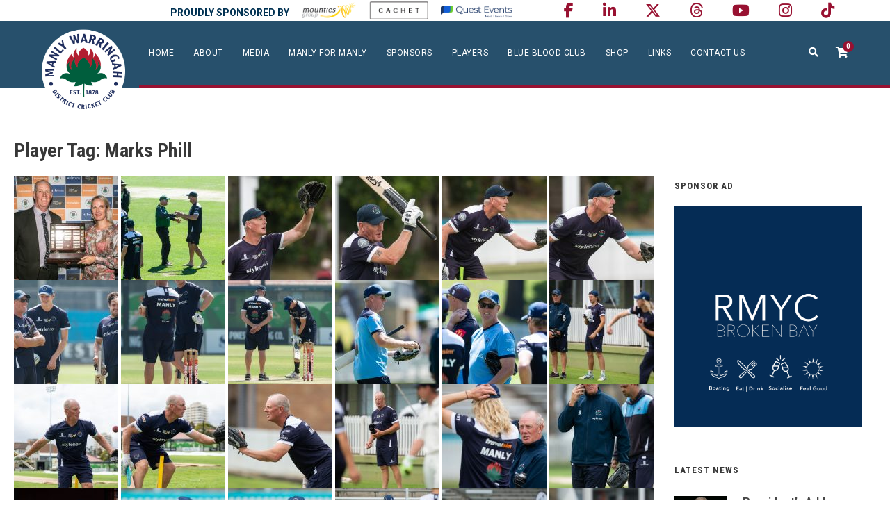

--- FILE ---
content_type: text/html; charset=UTF-8
request_url: https://manlycricket.com/player_tag/marks-phill/
body_size: 29202
content:
<!DOCTYPE html>
<html lang="en-AU" class="no-js">
<head><style>img.lazy{min-height:1px}</style><link href="https://manlycricket.com/wp-content/plugins/w3-total-cache/pub/js/lazyload.min.js" as="script">
	<meta charset="UTF-8">
	<meta name="viewport" content="width=device-width, initial-scale=1">
	<link rel="profile" href="http://gmpg.org/xfn/11">
	<link rel="pingback" href="https://manlycricket.com/xmlrpc.php">
	<meta name='robots' content='index, follow, max-image-preview:large, max-snippet:-1, max-video-preview:-1' />

	<!-- This site is optimized with the Yoast SEO plugin v26.7 - https://yoast.com/wordpress/plugins/seo/ -->
	<title>Marks Phill Archives - Manly Warringah District Cricket Club</title>
	<link rel="canonical" href="https://manlycricket.com/player_tag/marks-phill/" />
	<meta property="og:locale" content="en_US" />
	<meta property="og:type" content="article" />
	<meta property="og:title" content="Marks Phill Archives - Manly Warringah District Cricket Club" />
	<meta property="og:url" content="https://manlycricket.com/player_tag/marks-phill/" />
	<meta property="og:site_name" content="Manly Warringah District Cricket Club" />
	<meta name="twitter:card" content="summary_large_image" />
	<meta name="twitter:site" content="@mwdcc" />
	<script type="application/ld+json" class="yoast-schema-graph">{"@context":"https://schema.org","@graph":[{"@type":"CollectionPage","@id":"https://manlycricket.com/player_tag/marks-phill/","url":"https://manlycricket.com/player_tag/marks-phill/","name":"Marks Phill Archives - Manly Warringah District Cricket Club","isPartOf":{"@id":"https://manlycricket.com/#website"},"breadcrumb":{"@id":"https://manlycricket.com/player_tag/marks-phill/#breadcrumb"},"inLanguage":"en-AU"},{"@type":"BreadcrumbList","@id":"https://manlycricket.com/player_tag/marks-phill/#breadcrumb","itemListElement":[{"@type":"ListItem","position":1,"name":"Home","item":"https://manlycricket.com/"},{"@type":"ListItem","position":2,"name":"Coaches","item":"https://manlycricket.com/player_tag/coaches/"},{"@type":"ListItem","position":3,"name":"Marks Phill"}]},{"@type":"WebSite","@id":"https://manlycricket.com/#website","url":"https://manlycricket.com/","name":"Manly Warringah District Cricket Club","description":"Bleed blue","potentialAction":[{"@type":"SearchAction","target":{"@type":"EntryPoint","urlTemplate":"https://manlycricket.com/?s={search_term_string}"},"query-input":{"@type":"PropertyValueSpecification","valueRequired":true,"valueName":"search_term_string"}}],"inLanguage":"en-AU"}]}</script>
	<!-- / Yoast SEO plugin. -->


<link rel='dns-prefetch' href='//maps.google.com' />
<link rel='dns-prefetch' href='//fonts.googleapis.com' />
<link rel='dns-prefetch' href='//use.fontawesome.com' />
<link rel="alternate" type="application/rss+xml" title="Manly Warringah District Cricket Club &raquo; Feed" href="https://manlycricket.com/feed/" />
<link rel="alternate" type="application/rss+xml" title="Manly Warringah District Cricket Club &raquo; Comments Feed" href="https://manlycricket.com/comments/feed/" />
<link rel="alternate" type="application/rss+xml" title="Manly Warringah District Cricket Club &raquo; Marks Phill Player Tag Feed" href="https://manlycricket.com/player_tag/marks-phill/feed/" />
		<!-- This site uses the Google Analytics by ExactMetrics plugin v8.11.1 - Using Analytics tracking - https://www.exactmetrics.com/ -->
		<!-- Note: ExactMetrics is not currently configured on this site. The site owner needs to authenticate with Google Analytics in the ExactMetrics settings panel. -->
					<!-- No tracking code set -->
				<!-- / Google Analytics by ExactMetrics -->
		<style id='wp-img-auto-sizes-contain-inline-css' type='text/css'>
img:is([sizes=auto i],[sizes^="auto," i]){contain-intrinsic-size:3000px 1500px}
/*# sourceURL=wp-img-auto-sizes-contain-inline-css */
</style>
<link rel='stylesheet' id='admin_outofstock_css-css' href='https://manlycricket.com/wp-content/plugins/woo-out-of-stock-products/admin/inc/admin-outofstock.css?ver=6.9' type='text/css' media='all' />
<link rel='stylesheet' id='outofstock_css-css' href='https://manlycricket.com/wp-content/plugins/woo-out-of-stock-products/inc/outofstock.css?ver=6.9' type='text/css' media='all' />
<style id='wp-emoji-styles-inline-css' type='text/css'>

	img.wp-smiley, img.emoji {
		display: inline !important;
		border: none !important;
		box-shadow: none !important;
		height: 1em !important;
		width: 1em !important;
		margin: 0 0.07em !important;
		vertical-align: -0.1em !important;
		background: none !important;
		padding: 0 !important;
	}
/*# sourceURL=wp-emoji-styles-inline-css */
</style>
<link rel='stylesheet' id='wp-block-library-css' href='https://manlycricket.com/wp-includes/css/dist/block-library/style.min.css?ver=6.9' type='text/css' media='all' />
<style id='global-styles-inline-css' type='text/css'>
:root{--wp--preset--aspect-ratio--square: 1;--wp--preset--aspect-ratio--4-3: 4/3;--wp--preset--aspect-ratio--3-4: 3/4;--wp--preset--aspect-ratio--3-2: 3/2;--wp--preset--aspect-ratio--2-3: 2/3;--wp--preset--aspect-ratio--16-9: 16/9;--wp--preset--aspect-ratio--9-16: 9/16;--wp--preset--color--black: #000000;--wp--preset--color--cyan-bluish-gray: #abb8c3;--wp--preset--color--white: #ffffff;--wp--preset--color--pale-pink: #f78da7;--wp--preset--color--vivid-red: #cf2e2e;--wp--preset--color--luminous-vivid-orange: #ff6900;--wp--preset--color--luminous-vivid-amber: #fcb900;--wp--preset--color--light-green-cyan: #7bdcb5;--wp--preset--color--vivid-green-cyan: #00d084;--wp--preset--color--pale-cyan-blue: #8ed1fc;--wp--preset--color--vivid-cyan-blue: #0693e3;--wp--preset--color--vivid-purple: #9b51e0;--wp--preset--gradient--vivid-cyan-blue-to-vivid-purple: linear-gradient(135deg,rgb(6,147,227) 0%,rgb(155,81,224) 100%);--wp--preset--gradient--light-green-cyan-to-vivid-green-cyan: linear-gradient(135deg,rgb(122,220,180) 0%,rgb(0,208,130) 100%);--wp--preset--gradient--luminous-vivid-amber-to-luminous-vivid-orange: linear-gradient(135deg,rgb(252,185,0) 0%,rgb(255,105,0) 100%);--wp--preset--gradient--luminous-vivid-orange-to-vivid-red: linear-gradient(135deg,rgb(255,105,0) 0%,rgb(207,46,46) 100%);--wp--preset--gradient--very-light-gray-to-cyan-bluish-gray: linear-gradient(135deg,rgb(238,238,238) 0%,rgb(169,184,195) 100%);--wp--preset--gradient--cool-to-warm-spectrum: linear-gradient(135deg,rgb(74,234,220) 0%,rgb(151,120,209) 20%,rgb(207,42,186) 40%,rgb(238,44,130) 60%,rgb(251,105,98) 80%,rgb(254,248,76) 100%);--wp--preset--gradient--blush-light-purple: linear-gradient(135deg,rgb(255,206,236) 0%,rgb(152,150,240) 100%);--wp--preset--gradient--blush-bordeaux: linear-gradient(135deg,rgb(254,205,165) 0%,rgb(254,45,45) 50%,rgb(107,0,62) 100%);--wp--preset--gradient--luminous-dusk: linear-gradient(135deg,rgb(255,203,112) 0%,rgb(199,81,192) 50%,rgb(65,88,208) 100%);--wp--preset--gradient--pale-ocean: linear-gradient(135deg,rgb(255,245,203) 0%,rgb(182,227,212) 50%,rgb(51,167,181) 100%);--wp--preset--gradient--electric-grass: linear-gradient(135deg,rgb(202,248,128) 0%,rgb(113,206,126) 100%);--wp--preset--gradient--midnight: linear-gradient(135deg,rgb(2,3,129) 0%,rgb(40,116,252) 100%);--wp--preset--font-size--small: 13px;--wp--preset--font-size--medium: 20px;--wp--preset--font-size--large: 36px;--wp--preset--font-size--x-large: 42px;--wp--preset--spacing--20: 0.44rem;--wp--preset--spacing--30: 0.67rem;--wp--preset--spacing--40: 1rem;--wp--preset--spacing--50: 1.5rem;--wp--preset--spacing--60: 2.25rem;--wp--preset--spacing--70: 3.38rem;--wp--preset--spacing--80: 5.06rem;--wp--preset--shadow--natural: 6px 6px 9px rgba(0, 0, 0, 0.2);--wp--preset--shadow--deep: 12px 12px 50px rgba(0, 0, 0, 0.4);--wp--preset--shadow--sharp: 6px 6px 0px rgba(0, 0, 0, 0.2);--wp--preset--shadow--outlined: 6px 6px 0px -3px rgb(255, 255, 255), 6px 6px rgb(0, 0, 0);--wp--preset--shadow--crisp: 6px 6px 0px rgb(0, 0, 0);}:where(.is-layout-flex){gap: 0.5em;}:where(.is-layout-grid){gap: 0.5em;}body .is-layout-flex{display: flex;}.is-layout-flex{flex-wrap: wrap;align-items: center;}.is-layout-flex > :is(*, div){margin: 0;}body .is-layout-grid{display: grid;}.is-layout-grid > :is(*, div){margin: 0;}:where(.wp-block-columns.is-layout-flex){gap: 2em;}:where(.wp-block-columns.is-layout-grid){gap: 2em;}:where(.wp-block-post-template.is-layout-flex){gap: 1.25em;}:where(.wp-block-post-template.is-layout-grid){gap: 1.25em;}.has-black-color{color: var(--wp--preset--color--black) !important;}.has-cyan-bluish-gray-color{color: var(--wp--preset--color--cyan-bluish-gray) !important;}.has-white-color{color: var(--wp--preset--color--white) !important;}.has-pale-pink-color{color: var(--wp--preset--color--pale-pink) !important;}.has-vivid-red-color{color: var(--wp--preset--color--vivid-red) !important;}.has-luminous-vivid-orange-color{color: var(--wp--preset--color--luminous-vivid-orange) !important;}.has-luminous-vivid-amber-color{color: var(--wp--preset--color--luminous-vivid-amber) !important;}.has-light-green-cyan-color{color: var(--wp--preset--color--light-green-cyan) !important;}.has-vivid-green-cyan-color{color: var(--wp--preset--color--vivid-green-cyan) !important;}.has-pale-cyan-blue-color{color: var(--wp--preset--color--pale-cyan-blue) !important;}.has-vivid-cyan-blue-color{color: var(--wp--preset--color--vivid-cyan-blue) !important;}.has-vivid-purple-color{color: var(--wp--preset--color--vivid-purple) !important;}.has-black-background-color{background-color: var(--wp--preset--color--black) !important;}.has-cyan-bluish-gray-background-color{background-color: var(--wp--preset--color--cyan-bluish-gray) !important;}.has-white-background-color{background-color: var(--wp--preset--color--white) !important;}.has-pale-pink-background-color{background-color: var(--wp--preset--color--pale-pink) !important;}.has-vivid-red-background-color{background-color: var(--wp--preset--color--vivid-red) !important;}.has-luminous-vivid-orange-background-color{background-color: var(--wp--preset--color--luminous-vivid-orange) !important;}.has-luminous-vivid-amber-background-color{background-color: var(--wp--preset--color--luminous-vivid-amber) !important;}.has-light-green-cyan-background-color{background-color: var(--wp--preset--color--light-green-cyan) !important;}.has-vivid-green-cyan-background-color{background-color: var(--wp--preset--color--vivid-green-cyan) !important;}.has-pale-cyan-blue-background-color{background-color: var(--wp--preset--color--pale-cyan-blue) !important;}.has-vivid-cyan-blue-background-color{background-color: var(--wp--preset--color--vivid-cyan-blue) !important;}.has-vivid-purple-background-color{background-color: var(--wp--preset--color--vivid-purple) !important;}.has-black-border-color{border-color: var(--wp--preset--color--black) !important;}.has-cyan-bluish-gray-border-color{border-color: var(--wp--preset--color--cyan-bluish-gray) !important;}.has-white-border-color{border-color: var(--wp--preset--color--white) !important;}.has-pale-pink-border-color{border-color: var(--wp--preset--color--pale-pink) !important;}.has-vivid-red-border-color{border-color: var(--wp--preset--color--vivid-red) !important;}.has-luminous-vivid-orange-border-color{border-color: var(--wp--preset--color--luminous-vivid-orange) !important;}.has-luminous-vivid-amber-border-color{border-color: var(--wp--preset--color--luminous-vivid-amber) !important;}.has-light-green-cyan-border-color{border-color: var(--wp--preset--color--light-green-cyan) !important;}.has-vivid-green-cyan-border-color{border-color: var(--wp--preset--color--vivid-green-cyan) !important;}.has-pale-cyan-blue-border-color{border-color: var(--wp--preset--color--pale-cyan-blue) !important;}.has-vivid-cyan-blue-border-color{border-color: var(--wp--preset--color--vivid-cyan-blue) !important;}.has-vivid-purple-border-color{border-color: var(--wp--preset--color--vivid-purple) !important;}.has-vivid-cyan-blue-to-vivid-purple-gradient-background{background: var(--wp--preset--gradient--vivid-cyan-blue-to-vivid-purple) !important;}.has-light-green-cyan-to-vivid-green-cyan-gradient-background{background: var(--wp--preset--gradient--light-green-cyan-to-vivid-green-cyan) !important;}.has-luminous-vivid-amber-to-luminous-vivid-orange-gradient-background{background: var(--wp--preset--gradient--luminous-vivid-amber-to-luminous-vivid-orange) !important;}.has-luminous-vivid-orange-to-vivid-red-gradient-background{background: var(--wp--preset--gradient--luminous-vivid-orange-to-vivid-red) !important;}.has-very-light-gray-to-cyan-bluish-gray-gradient-background{background: var(--wp--preset--gradient--very-light-gray-to-cyan-bluish-gray) !important;}.has-cool-to-warm-spectrum-gradient-background{background: var(--wp--preset--gradient--cool-to-warm-spectrum) !important;}.has-blush-light-purple-gradient-background{background: var(--wp--preset--gradient--blush-light-purple) !important;}.has-blush-bordeaux-gradient-background{background: var(--wp--preset--gradient--blush-bordeaux) !important;}.has-luminous-dusk-gradient-background{background: var(--wp--preset--gradient--luminous-dusk) !important;}.has-pale-ocean-gradient-background{background: var(--wp--preset--gradient--pale-ocean) !important;}.has-electric-grass-gradient-background{background: var(--wp--preset--gradient--electric-grass) !important;}.has-midnight-gradient-background{background: var(--wp--preset--gradient--midnight) !important;}.has-small-font-size{font-size: var(--wp--preset--font-size--small) !important;}.has-medium-font-size{font-size: var(--wp--preset--font-size--medium) !important;}.has-large-font-size{font-size: var(--wp--preset--font-size--large) !important;}.has-x-large-font-size{font-size: var(--wp--preset--font-size--x-large) !important;}
/*# sourceURL=global-styles-inline-css */
</style>

<style id='classic-theme-styles-inline-css' type='text/css'>
/*! This file is auto-generated */
.wp-block-button__link{color:#fff;background-color:#32373c;border-radius:9999px;box-shadow:none;text-decoration:none;padding:calc(.667em + 2px) calc(1.333em + 2px);font-size:1.125em}.wp-block-file__button{background:#32373c;color:#fff;text-decoration:none}
/*# sourceURL=/wp-includes/css/classic-themes.min.css */
</style>
<link rel='stylesheet' id='wp-components-css' href='https://manlycricket.com/wp-includes/css/dist/components/style.min.css?ver=6.9' type='text/css' media='all' />
<link rel='stylesheet' id='wp-preferences-css' href='https://manlycricket.com/wp-includes/css/dist/preferences/style.min.css?ver=6.9' type='text/css' media='all' />
<link rel='stylesheet' id='wp-block-editor-css' href='https://manlycricket.com/wp-includes/css/dist/block-editor/style.min.css?ver=6.9' type='text/css' media='all' />
<link rel='stylesheet' id='popup-maker-block-library-style-css' href='https://manlycricket.com/wp-content/plugins/popup-maker/dist/packages/block-library-style.css?ver=dbea705cfafe089d65f1' type='text/css' media='all' />
<style id='font-awesome-svg-styles-default-inline-css' type='text/css'>
.svg-inline--fa {
  display: inline-block;
  height: 1em;
  overflow: visible;
  vertical-align: -.125em;
}
/*# sourceURL=font-awesome-svg-styles-default-inline-css */
</style>
<link rel='stylesheet' id='font-awesome-svg-styles-css' href='https://manlycricket.com/wp-content/uploads/font-awesome/v6.5.1/css/svg-with-js.css' type='text/css' media='all' />
<style id='font-awesome-svg-styles-inline-css' type='text/css'>
   .wp-block-font-awesome-icon svg::before,
   .wp-rich-text-font-awesome-icon svg::before {content: unset;}
/*# sourceURL=font-awesome-svg-styles-inline-css */
</style>
<link rel='stylesheet' id='contact-form-7-css' href='https://manlycricket.com/wp-content/plugins/contact-form-7/includes/css/styles.css?ver=6.1.4' type='text/css' media='all' />
<link rel='stylesheet' id='ctf_styles-css' href='https://manlycricket.com/wp-content/plugins/custom-twitter-feeds/css/ctf-styles.min.css?ver=2.3.1' type='text/css' media='all' />
<link rel='stylesheet' id='gdlr-core-google-font-css' href='https://fonts.googleapis.com/css?family=Roboto+Condensed%3A300%2C300italic%2Cregular%2Citalic%2C700%2C700italic%7CRoboto%3A100%2C100italic%2C300%2C300italic%2Cregular%2Citalic%2C500%2C500italic%2C700%2C700italic%2C900%2C900italic%7CMerriweather%3A300%2C300italic%2Cregular%2Citalic%2C700%2C700italic%2C900%2C900italic%7CLora%3Aregular%2C500%2C600%2C700%2Citalic%2C500italic%2C600italic%2C700italic&#038;subset=cyrillic%2Ccyrillic-ext%2Cgreek%2Cgreek-ext%2Clatin%2Clatin-ext%2Cvietnamese&#038;ver=6.9' type='text/css' media='all' />
<link rel='stylesheet' id='font-awesome-css' href='https://manlycricket.com/wp-content/plugins/goodlayers-core/plugins/fontawesome/font-awesome.css?ver=6.9' type='text/css' media='all' />
<link rel='stylesheet' id='fa5-css' href='https://manlycricket.com/wp-content/plugins/goodlayers-core/plugins/fa5/fa5.css?ver=6.9' type='text/css' media='all' />
<link rel='stylesheet' id='elegant-font-css' href='https://manlycricket.com/wp-content/plugins/goodlayers-core/plugins/elegant/elegant-font.css?ver=6.9' type='text/css' media='all' />
<link rel='stylesheet' id='gdlr-core-plugin-css' href='https://manlycricket.com/wp-content/plugins/goodlayers-core/plugins/style.css?ver=1747429473' type='text/css' media='all' />
<link rel='stylesheet' id='gdlr-core-page-builder-css' href='https://manlycricket.com/wp-content/plugins/goodlayers-core/include/css/page-builder.css?ver=6.9' type='text/css' media='all' />
<link rel='stylesheet' id='bc_rb_global_style-css' href='https://manlycricket.com/wp-content/plugins/random-banner/assets/style/bc_rb_global.css?ver=4.2.11' type='text/css' media='all' />
<link rel='stylesheet' id='bc_rb_animate-css' href='https://manlycricket.com/wp-content/plugins/random-banner/assets/style/animate.css?ver=4.2.11' type='text/css' media='all' />
<link rel='stylesheet' id='owl.carousel-style-css' href='https://manlycricket.com/wp-content/plugins/random-banner/assets/style/owl.carousel.css?ver=4.2.11' type='text/css' media='all' />
<link rel='stylesheet' id='owl.carousel-default-css' href='https://manlycricket.com/wp-content/plugins/random-banner/assets/style/owl.theme.default.css?ver=4.2.11' type='text/css' media='all' />
<link rel='stylesheet' id='owl.carousel-transitions-css' href='https://manlycricket.com/wp-content/plugins/random-banner/assets/style/owl.transitions.css?ver=4.2.11' type='text/css' media='all' />
<link rel='stylesheet' id='rs-plugin-settings-css' href='https://manlycricket.com/wp-content/plugins/revslider/public/assets/css/rs6.css?ver=6.2.7' type='text/css' media='all' />
<style id='rs-plugin-settings-inline-css' type='text/css'>
#rs-demo-id {}
/*# sourceURL=rs-plugin-settings-inline-css */
</style>
<link rel='stylesheet' id='dashicons-css' href='https://manlycricket.com/wp-includes/css/dashicons.min.css?ver=6.9' type='text/css' media='all' />
<link rel='stylesheet' id='sportspress-general-css' href='//manlycricket.com/wp-content/plugins/sportspress/assets/css/sportspress.css?ver=2.7.26' type='text/css' media='all' />
<link rel='stylesheet' id='sportspress-for-cricket-css' href='//manlycricket.com/wp-content/plugins/sportspress-for-cricket//css/sportspress-for-cricket.css?ver=1.1.4' type='text/css' media='all' />
<link rel='stylesheet' id='sportspress-icons-css' href='//manlycricket.com/wp-content/plugins/sportspress/assets/css/icons.css?ver=2.7.26' type='text/css' media='all' />
<link rel='stylesheet' id='woocommerce-layout-css' href='https://manlycricket.com/wp-content/plugins/woocommerce/assets/css/woocommerce-layout.css?ver=10.4.3' type='text/css' media='all' />
<link rel='stylesheet' id='woocommerce-smallscreen-css' href='https://manlycricket.com/wp-content/plugins/woocommerce/assets/css/woocommerce-smallscreen.css?ver=10.4.3' type='text/css' media='only screen and (max-width: 768px)' />
<link rel='stylesheet' id='woocommerce-general-css' href='https://manlycricket.com/wp-content/plugins/woocommerce/assets/css/woocommerce.css?ver=10.4.3' type='text/css' media='all' />
<style id='woocommerce-inline-inline-css' type='text/css'>
.woocommerce form .form-row .required { visibility: visible; }
/*# sourceURL=woocommerce-inline-inline-css */
</style>
<link rel='stylesheet' id='wpgmp-frontend-css' href='https://manlycricket.com/wp-content/plugins/wp-google-map-plugin/assets/css/wpgmp_all_frontend.css?ver=4.9.0' type='text/css' media='all' />
<link rel='stylesheet' id='cff-css' href='https://manlycricket.com/wp-content/plugins/custom-facebook-feed-pro/assets/css/cff-style.min.css?ver=4.6.4' type='text/css' media='all' />
<link rel='stylesheet' id='bigslam-style-core-css' href='https://manlycricket.com/wp-content/themes/bigslam/css/style-core.css?ver=6.9' type='text/css' media='all' />
<link rel='stylesheet' id='bigslam-child-theme-style-css' href='https://manlycricket.com/wp-content/themes/bigslam-child/style.css?ver=6.9' type='text/css' media='all' />
<link rel='stylesheet' id='bigslam-custom-style-css' href='https://manlycricket.com/wp-content/uploads/bigslam-style-custom.css?1747429473&#038;ver=6.9' type='text/css' media='all' />
<link rel='stylesheet' id='font-awesome-official-css' href='https://use.fontawesome.com/releases/v6.5.1/css/all.css' type='text/css' media='all' integrity="sha384-t1nt8BQoYMLFN5p42tRAtuAAFQaCQODekUVeKKZrEnEyp4H2R0RHFz0KWpmj7i8g" crossorigin="anonymous" />
<link rel='stylesheet' id='dflip-style-css' href='https://manlycricket.com/wp-content/plugins/3d-flipbook-dflip-lite/assets/css/dflip.min.css?ver=2.3.75' type='text/css' media='all' />
<link rel='stylesheet' id='wcpa-frontend-css' href='https://manlycricket.com/wp-content/plugins/woo-custom-product-addons/assets/css/style_1.css?ver=3.0.13' type='text/css' media='all' />
<link rel='stylesheet' id='tablepress-default-css' href='https://manlycricket.com/wp-content/tablepress-combined.min.css?ver=290' type='text/css' media='all' />
<link rel='stylesheet' id='popup-maker-site-css' href='https://manlycricket.com/wp-content/plugins/popup-maker/dist/assets/site.css?ver=1.21.5' type='text/css' media='all' />
<style id='popup-maker-site-inline-css' type='text/css'>
/* Popup Google Fonts */
@import url('//fonts.googleapis.com/css?family=Montserrat|Acme');

/* Popup Theme 34734: Floating Bar - Soft Blue */
.pum-theme-34734, .pum-theme-floating-bar { background-color: rgba( 255, 255, 255, 0.00 ) } 
.pum-theme-34734 .pum-container, .pum-theme-floating-bar .pum-container { padding: 8px; border-radius: 0px; border: 1px none #000000; box-shadow: 1px 1px 3px 0px rgba( 2, 2, 2, 0.23 ); background-color: rgba( 238, 246, 252, 1.00 ) } 
.pum-theme-34734 .pum-title, .pum-theme-floating-bar .pum-title { color: #505050; text-align: left; text-shadow: 0px 0px 0px rgba( 2, 2, 2, 0.23 ); font-family: inherit; font-weight: 400; font-size: 32px; line-height: 36px } 
.pum-theme-34734 .pum-content, .pum-theme-floating-bar .pum-content { color: #505050; font-family: inherit; font-weight: 400 } 
.pum-theme-34734 .pum-content + .pum-close, .pum-theme-floating-bar .pum-content + .pum-close { position: absolute; height: 18px; width: 18px; left: auto; right: 5px; bottom: auto; top: 50%; padding: 0px; color: #505050; font-family: Sans-Serif; font-weight: 700; font-size: 15px; line-height: 18px; border: 1px solid #505050; border-radius: 15px; box-shadow: 0px 0px 0px 0px rgba( 2, 2, 2, 0.00 ); text-shadow: 0px 0px 0px rgba( 0, 0, 0, 0.00 ); background-color: rgba( 255, 255, 255, 0.00 ); transform: translate(0, -50%) } 

/* Popup Theme 34735: Content Only - For use with page builders or block editor */
.pum-theme-34735, .pum-theme-content-only { background-color: rgba( 0, 0, 0, 0.70 ) } 
.pum-theme-34735 .pum-container, .pum-theme-content-only .pum-container { padding: 0px; border-radius: 0px; border: 1px none #000000; box-shadow: 0px 0px 0px 0px rgba( 2, 2, 2, 0.00 ) } 
.pum-theme-34735 .pum-title, .pum-theme-content-only .pum-title { color: #000000; text-align: left; text-shadow: 0px 0px 0px rgba( 2, 2, 2, 0.23 ); font-family: inherit; font-weight: 400; font-size: 32px; line-height: 36px } 
.pum-theme-34735 .pum-content, .pum-theme-content-only .pum-content { color: #8c8c8c; font-family: inherit; font-weight: 400 } 
.pum-theme-34735 .pum-content + .pum-close, .pum-theme-content-only .pum-content + .pum-close { position: absolute; height: 18px; width: 18px; left: auto; right: 7px; bottom: auto; top: 7px; padding: 0px; color: #000000; font-family: inherit; font-weight: 700; font-size: 20px; line-height: 20px; border: 1px none #ffffff; border-radius: 15px; box-shadow: 0px 0px 0px 0px rgba( 2, 2, 2, 0.00 ); text-shadow: 0px 0px 0px rgba( 0, 0, 0, 0.00 ); background-color: rgba( 255, 255, 255, 0.00 ) } 

/* Popup Theme 13945: MWDCC Pop Up Box - Red BG */
.pum-theme-13945, .pum-theme-mwdcc-pop-box-red-bg { background-color: rgba( 255, 255, 255, 0.75 ) } 
.pum-theme-13945 .pum-container, .pum-theme-mwdcc-pop-box-red-bg .pum-container { padding: 18px; border-radius: 0px; border: 1px none #000000; box-shadow: -2px -1px 16px 8px rgba( 255, 255, 255, 0.39 ); background-color: rgba( 0, 49, 82, 1.00 ) } 
.pum-theme-13945 .pum-title, .pum-theme-mwdcc-pop-box-red-bg .pum-title { color: #000000; text-align: left; text-shadow: 0px 0px 0px rgba( 2, 2, 2, 0.23 ); font-family: inherit; font-size: 32px; line-height: 36px } 
.pum-theme-13945 .pum-content, .pum-theme-mwdcc-pop-box-red-bg .pum-content { color: #ffffff; font-family: inherit } 
.pum-theme-13945 .pum-content + .pum-close, .pum-theme-mwdcc-pop-box-red-bg .pum-content + .pum-close { position: absolute; height: auto; width: auto; left: auto; right: 0px; bottom: auto; top: 0px; padding: 8px; color: #981131; font-family: inherit; font-size: 16px; line-height: 14px; border: 1px none #ffffff; border-radius: 0px; box-shadow: 0px 0px 0px 0px rgba( 2, 2, 2, 0.23 ); text-shadow: 0px 0px 0px rgba( 0, 0, 0, 0.23 ); background-color: rgba( 255, 255, 255, 1.00 ) } 

/* Popup Theme 7046: MWDCC Pop Up Box */
.pum-theme-7046, .pum-theme-mwdcc-pop-box {  } 
.pum-theme-7046 .pum-container, .pum-theme-mwdcc-pop-box .pum-container { padding: 18px; border-radius: 0px; border: 1px none #000000; box-shadow: -2px -1px 16px 8px rgba( 12, 12, 12, 0.75 ); background-color: rgba( 0, 49, 82, 1.00 ) } 
.pum-theme-7046 .pum-title, .pum-theme-mwdcc-pop-box .pum-title { color: #000000; text-align: left; text-shadow: 0px 0px 0px rgba( 2, 2, 2, 0.23 ); font-family: inherit; font-size: 32px; line-height: 36px } 
.pum-theme-7046 .pum-content, .pum-theme-mwdcc-pop-box .pum-content { color: #ffffff; font-family: inherit } 
.pum-theme-7046 .pum-content + .pum-close, .pum-theme-mwdcc-pop-box .pum-content + .pum-close { position: absolute; height: auto; width: auto; left: auto; right: 0px; bottom: auto; top: 0px; padding: 8px; color: #981131; font-family: inherit; font-size: 16px; line-height: 14px; border: 1px none #ffffff; border-radius: 0px; box-shadow: 0px 0px 0px 0px rgba( 2, 2, 2, 0.23 ); text-shadow: 0px 0px 0px rgba( 0, 0, 0, 0.23 ); background-color: rgba( 255, 255, 255, 1.00 ) } 

/* Popup Theme 6052: Default Theme */
.pum-theme-6052, .pum-theme-default-theme { background-color: rgba( 0, 49, 82, 0.80 ) } 
.pum-theme-6052 .pum-container, .pum-theme-default-theme .pum-container { padding: 20px; border-radius: 0px; border: 1px none #000000; box-shadow: 10px 10px 15px 10px rgba( 2, 2, 2, 0.30 ); background-color: rgba( 249, 249, 249, 1.00 ) } 
.pum-theme-6052 .pum-title, .pum-theme-default-theme .pum-title { color: #000000; text-align: left; text-shadow: 0px 0px 0px rgba( 2, 2, 2, 0.23 ); font-family: inherit; font-size: 32px; line-height: 36px } 
.pum-theme-6052 .pum-content, .pum-theme-default-theme .pum-content { color: #8c8c8c; font-family: inherit } 
.pum-theme-6052 .pum-content + .pum-close, .pum-theme-default-theme .pum-content + .pum-close { position: absolute; height: auto; width: auto; left: auto; right: 0px; bottom: auto; top: 0px; padding: 8px; color: #ffffff; font-family: inherit; font-size: 12px; line-height: 14px; border: 1px none #ffffff; border-radius: 0px; box-shadow: 0px 0px 0px 0px rgba( 2, 2, 2, 0.23 ); text-shadow: 0px 0px 0px rgba( 0, 0, 0, 0.23 ); background-color: rgba( 0, 49, 82, 1.00 ) } 

/* Popup Theme 6053: Light Box */
.pum-theme-6053, .pum-theme-lightbox { background-color: rgba( 0, 0, 0, 0.60 ) } 
.pum-theme-6053 .pum-container, .pum-theme-lightbox .pum-container { padding: 18px; border-radius: 3px; border: 8px solid #000000; box-shadow: 0px 0px 30px 0px rgba( 2, 2, 2, 1.00 ); background-color: rgba( 255, 255, 255, 1.00 ) } 
.pum-theme-6053 .pum-title, .pum-theme-lightbox .pum-title { color: #000000; text-align: left; text-shadow: 0px 0px 0px rgba( 2, 2, 2, 0.23 ); font-family: inherit; font-size: 32px; line-height: 36px } 
.pum-theme-6053 .pum-content, .pum-theme-lightbox .pum-content { color: #000000; font-family: inherit } 
.pum-theme-6053 .pum-content + .pum-close, .pum-theme-lightbox .pum-content + .pum-close { position: absolute; height: 30px; width: 30px; left: auto; right: -24px; bottom: auto; top: -24px; padding: 0px; color: #ffffff; font-family: inherit; font-size: 24px; line-height: 26px; border: 2px solid #ffffff; border-radius: 30px; box-shadow: 0px 0px 15px 1px rgba( 2, 2, 2, 0.75 ); text-shadow: 0px 0px 0px rgba( 0, 0, 0, 0.23 ); background-color: rgba( 0, 0, 0, 1.00 ) } 

/* Popup Theme 6054: Enterprise Blue */
.pum-theme-6054, .pum-theme-enterprise-blue { background-color: rgba( 0, 0, 0, 0.70 ) } 
.pum-theme-6054 .pum-container, .pum-theme-enterprise-blue .pum-container { padding: 28px; border-radius: 5px; border: 1px none #000000; box-shadow: 0px 10px 25px 4px rgba( 2, 2, 2, 0.50 ); background-color: rgba( 255, 255, 255, 1.00 ) } 
.pum-theme-6054 .pum-title, .pum-theme-enterprise-blue .pum-title { color: #315b7c; text-align: left; text-shadow: 0px 0px 0px rgba( 2, 2, 2, 0.23 ); font-family: inherit; font-size: 34px; line-height: 36px } 
.pum-theme-6054 .pum-content, .pum-theme-enterprise-blue .pum-content { color: #2d2d2d; font-family: inherit } 
.pum-theme-6054 .pum-content + .pum-close, .pum-theme-enterprise-blue .pum-content + .pum-close { position: absolute; height: 28px; width: 28px; left: auto; right: 8px; bottom: auto; top: 8px; padding: 4px; color: #ffffff; font-family: inherit; font-size: 20px; line-height: 20px; border: 1px none #ffffff; border-radius: 42px; box-shadow: 0px 0px 0px 0px rgba( 2, 2, 2, 0.23 ); text-shadow: 0px 0px 0px rgba( 0, 0, 0, 0.23 ); background-color: rgba( 49, 91, 124, 1.00 ) } 

/* Popup Theme 6055: Hello Box */
.pum-theme-6055, .pum-theme-hello-box { background-color: rgba( 0, 0, 0, 0.75 ) } 
.pum-theme-6055 .pum-container, .pum-theme-hello-box .pum-container { padding: 30px; border-radius: 80px; border: 14px solid #81d742; box-shadow: 0px 0px 0px 0px rgba( 2, 2, 2, 0.00 ); background-color: rgba( 255, 255, 255, 1.00 ) } 
.pum-theme-6055 .pum-title, .pum-theme-hello-box .pum-title { color: #2d2d2d; text-align: left; text-shadow: 0px 0px 0px rgba( 2, 2, 2, 0.23 ); font-family: Montserrat; font-size: 32px; line-height: 36px } 
.pum-theme-6055 .pum-content, .pum-theme-hello-box .pum-content { color: #2d2d2d; font-family: inherit } 
.pum-theme-6055 .pum-content + .pum-close, .pum-theme-hello-box .pum-content + .pum-close { position: absolute; height: auto; width: auto; left: auto; right: -30px; bottom: auto; top: -30px; padding: 0px; color: #2d2d2d; font-family: inherit; font-size: 32px; line-height: 28px; border: 1px none #ffffff; border-radius: 28px; box-shadow: 0px 0px 0px 0px rgba( 2, 2, 2, 0.23 ); text-shadow: 0px 0px 0px rgba( 0, 0, 0, 0.23 ); background-color: rgba( 255, 255, 255, 1.00 ) } 

/* Popup Theme 6056: Cutting Edge */
.pum-theme-6056, .pum-theme-cutting-edge { background-color: rgba( 0, 0, 0, 0.50 ) } 
.pum-theme-6056 .pum-container, .pum-theme-cutting-edge .pum-container { padding: 18px; border-radius: 0px; border: 1px none #000000; box-shadow: 0px 10px 25px 0px rgba( 2, 2, 2, 0.50 ); background-color: rgba( 30, 115, 190, 1.00 ) } 
.pum-theme-6056 .pum-title, .pum-theme-cutting-edge .pum-title { color: #ffffff; text-align: left; text-shadow: 0px 0px 0px rgba( 2, 2, 2, 0.23 ); font-family: Sans-Serif; font-size: 26px; line-height: 28px } 
.pum-theme-6056 .pum-content, .pum-theme-cutting-edge .pum-content { color: #ffffff; font-family: inherit } 
.pum-theme-6056 .pum-content + .pum-close, .pum-theme-cutting-edge .pum-content + .pum-close { position: absolute; height: 24px; width: 24px; left: auto; right: 0px; bottom: auto; top: 0px; padding: 0px; color: #1e73be; font-family: inherit; font-size: 32px; line-height: 24px; border: 1px none #ffffff; border-radius: 0px; box-shadow: -1px 1px 1px 0px rgba( 2, 2, 2, 0.10 ); text-shadow: -1px 1px 1px rgba( 0, 0, 0, 0.10 ); background-color: rgba( 238, 238, 34, 1.00 ) } 

/* Popup Theme 6057: Framed Border */
.pum-theme-6057, .pum-theme-framed-border { background-color: rgba( 255, 255, 255, 0.50 ) } 
.pum-theme-6057 .pum-container, .pum-theme-framed-border .pum-container { padding: 18px; border-radius: 0px; border: 20px outset #dd3333; box-shadow: 1px 1px 3px 0px rgba( 2, 2, 2, 0.97 ) inset; background-color: rgba( 255, 251, 239, 1.00 ) } 
.pum-theme-6057 .pum-title, .pum-theme-framed-border .pum-title { color: #000000; text-align: left; text-shadow: 0px 0px 0px rgba( 2, 2, 2, 0.23 ); font-family: inherit; font-size: 32px; line-height: 36px } 
.pum-theme-6057 .pum-content, .pum-theme-framed-border .pum-content { color: #2d2d2d; font-family: inherit } 
.pum-theme-6057 .pum-content + .pum-close, .pum-theme-framed-border .pum-content + .pum-close { position: absolute; height: 20px; width: 20px; left: auto; right: -20px; bottom: auto; top: -20px; padding: 0px; color: #ffffff; font-family: Acme; font-size: 20px; line-height: 20px; border: 1px none #ffffff; border-radius: 0px; box-shadow: 0px 0px 0px 0px rgba( 2, 2, 2, 0.23 ); text-shadow: 0px 0px 0px rgba( 0, 0, 0, 0.23 ); background-color: rgba( 0, 0, 0, 0.55 ) } 


/*# sourceURL=popup-maker-site-inline-css */
</style>
<link rel='stylesheet' id='bfa-font-awesome-css' href='https://use.fontawesome.com/releases/v5.15.4/css/all.css?ver=2.0.3' type='text/css' media='all' />
<link rel='stylesheet' id='bfa-font-awesome-v4-shim-css' href='https://use.fontawesome.com/releases/v5.15.4/css/v4-shims.css?ver=2.0.3' type='text/css' media='all' />
<style id='bfa-font-awesome-v4-shim-inline-css' type='text/css'>

			@font-face {
				font-family: 'FontAwesome';
				src: url('https://use.fontawesome.com/releases/v5.15.4/webfonts/fa-brands-400.eot'),
				url('https://use.fontawesome.com/releases/v5.15.4/webfonts/fa-brands-400.eot?#iefix') format('embedded-opentype'),
				url('https://use.fontawesome.com/releases/v5.15.4/webfonts/fa-brands-400.woff2') format('woff2'),
				url('https://use.fontawesome.com/releases/v5.15.4/webfonts/fa-brands-400.woff') format('woff'),
				url('https://use.fontawesome.com/releases/v5.15.4/webfonts/fa-brands-400.ttf') format('truetype'),
				url('https://use.fontawesome.com/releases/v5.15.4/webfonts/fa-brands-400.svg#fontawesome') format('svg');
			}

			@font-face {
				font-family: 'FontAwesome';
				src: url('https://use.fontawesome.com/releases/v5.15.4/webfonts/fa-solid-900.eot'),
				url('https://use.fontawesome.com/releases/v5.15.4/webfonts/fa-solid-900.eot?#iefix') format('embedded-opentype'),
				url('https://use.fontawesome.com/releases/v5.15.4/webfonts/fa-solid-900.woff2') format('woff2'),
				url('https://use.fontawesome.com/releases/v5.15.4/webfonts/fa-solid-900.woff') format('woff'),
				url('https://use.fontawesome.com/releases/v5.15.4/webfonts/fa-solid-900.ttf') format('truetype'),
				url('https://use.fontawesome.com/releases/v5.15.4/webfonts/fa-solid-900.svg#fontawesome') format('svg');
			}

			@font-face {
				font-family: 'FontAwesome';
				src: url('https://use.fontawesome.com/releases/v5.15.4/webfonts/fa-regular-400.eot'),
				url('https://use.fontawesome.com/releases/v5.15.4/webfonts/fa-regular-400.eot?#iefix') format('embedded-opentype'),
				url('https://use.fontawesome.com/releases/v5.15.4/webfonts/fa-regular-400.woff2') format('woff2'),
				url('https://use.fontawesome.com/releases/v5.15.4/webfonts/fa-regular-400.woff') format('woff'),
				url('https://use.fontawesome.com/releases/v5.15.4/webfonts/fa-regular-400.ttf') format('truetype'),
				url('https://use.fontawesome.com/releases/v5.15.4/webfonts/fa-regular-400.svg#fontawesome') format('svg');
				unicode-range: U+F004-F005,U+F007,U+F017,U+F022,U+F024,U+F02E,U+F03E,U+F044,U+F057-F059,U+F06E,U+F070,U+F075,U+F07B-F07C,U+F080,U+F086,U+F089,U+F094,U+F09D,U+F0A0,U+F0A4-F0A7,U+F0C5,U+F0C7-F0C8,U+F0E0,U+F0EB,U+F0F3,U+F0F8,U+F0FE,U+F111,U+F118-F11A,U+F11C,U+F133,U+F144,U+F146,U+F14A,U+F14D-F14E,U+F150-F152,U+F15B-F15C,U+F164-F165,U+F185-F186,U+F191-F192,U+F1AD,U+F1C1-F1C9,U+F1CD,U+F1D8,U+F1E3,U+F1EA,U+F1F6,U+F1F9,U+F20A,U+F247-F249,U+F24D,U+F254-F25B,U+F25D,U+F267,U+F271-F274,U+F279,U+F28B,U+F28D,U+F2B5-F2B6,U+F2B9,U+F2BB,U+F2BD,U+F2C1-F2C2,U+F2D0,U+F2D2,U+F2DC,U+F2ED,U+F328,U+F358-F35B,U+F3A5,U+F3D1,U+F410,U+F4AD;
			}
		
/*# sourceURL=bfa-font-awesome-v4-shim-inline-css */
</style>
<link rel='stylesheet' id='font-awesome-official-v4shim-css' href='https://use.fontawesome.com/releases/v6.5.1/css/v4-shims.css' type='text/css' media='all' integrity="sha384-5Jfdy0XO8+vjCRofsSnGmxGSYjLfsjjTOABKxVr8BkfvlaAm14bIJc7Jcjfq/xQI" crossorigin="anonymous" />
<style type="text/css"> /* SportsPress Custom CSS */ .single-sp_event .sp-post-caption{display:none;}</style><script type="text/javascript" src="https://manlycricket.com/wp-includes/js/jquery/jquery.min.js?ver=3.7.1" id="jquery-core-js"></script>
<script type="text/javascript" src="https://manlycricket.com/wp-includes/js/jquery/jquery-migrate.min.js?ver=3.4.1" id="jquery-migrate-js"></script>
<script type="text/javascript" src="https://manlycricket.com/wp-content/plugins/revslider/public/assets/js/rbtools.min.js?ver=6.0.3" id="tp-tools-js"></script>
<script type="text/javascript" src="https://manlycricket.com/wp-content/plugins/revslider/public/assets/js/rs6.min.js?ver=6.2.7" id="revmin-js"></script>
<script type="text/javascript" src="https://manlycricket.com/wp-content/plugins/woocommerce/assets/js/jquery-blockui/jquery.blockUI.min.js?ver=2.7.0-wc.10.4.3" id="wc-jquery-blockui-js" defer="defer" data-wp-strategy="defer"></script>
<script type="text/javascript" id="wc-add-to-cart-js-extra">
/* <![CDATA[ */
var wc_add_to_cart_params = {"ajax_url":"/wp-admin/admin-ajax.php","wc_ajax_url":"/?wc-ajax=%%endpoint%%","i18n_view_cart":"View cart","cart_url":"https://manlycricket.com/cart/","is_cart":"","cart_redirect_after_add":"no"};
//# sourceURL=wc-add-to-cart-js-extra
/* ]]> */
</script>
<script type="text/javascript" src="https://manlycricket.com/wp-content/plugins/woocommerce/assets/js/frontend/add-to-cart.min.js?ver=10.4.3" id="wc-add-to-cart-js" defer="defer" data-wp-strategy="defer"></script>
<script type="text/javascript" src="https://manlycricket.com/wp-content/plugins/woocommerce/assets/js/js-cookie/js.cookie.min.js?ver=2.1.4-wc.10.4.3" id="wc-js-cookie-js" defer="defer" data-wp-strategy="defer"></script>
<script type="text/javascript" id="woocommerce-js-extra">
/* <![CDATA[ */
var woocommerce_params = {"ajax_url":"/wp-admin/admin-ajax.php","wc_ajax_url":"/?wc-ajax=%%endpoint%%","i18n_password_show":"Show password","i18n_password_hide":"Hide password"};
//# sourceURL=woocommerce-js-extra
/* ]]> */
</script>
<script type="text/javascript" src="https://manlycricket.com/wp-content/plugins/woocommerce/assets/js/frontend/woocommerce.min.js?ver=10.4.3" id="woocommerce-js" defer="defer" data-wp-strategy="defer"></script>
<link rel="https://api.w.org/" href="https://manlycricket.com/wp-json/" /><link rel="alternate" title="JSON" type="application/json" href="https://manlycricket.com/wp-json/wp/v2/player_tag/575" /><link rel="EditURI" type="application/rsd+xml" title="RSD" href="https://manlycricket.com/xmlrpc.php?rsd" />
<meta name="generator" content="WordPress 6.9" />
<meta name="generator" content="SportsPress for Cricket 1.1.4" />
<meta name="generator" content="SportsPress 2.7.26" />
<meta name="generator" content="WooCommerce 10.4.3" />
<!-- Custom Facebook Feed JS vars -->
<script type="text/javascript">
var cffsiteurl = "https://manlycricket.com/wp-content/plugins";
var cffajaxurl = "https://manlycricket.com/wp-admin/admin-ajax.php";


var cfflinkhashtags = "false";
</script>
	<noscript><style>.woocommerce-product-gallery{ opacity: 1 !important; }</style></noscript>
	<style type="text/css">.recentcomments a{display:inline !important;padding:0 !important;margin:0 !important;}</style><meta name="generator" content="Powered by Slider Revolution 6.2.7 - responsive, Mobile-Friendly Slider Plugin for WordPress with comfortable drag and drop interface." />
<style>:root{  --wcpaSectionTitleSize:14px;   --wcpaLabelSize:14px;   --wcpaDescSize:13px;   --wcpaErrorSize:13px;   --wcpaLabelWeight:normal;   --wcpaDescWeight:normal;   --wcpaBorderWidth:1px;   --wcpaBorderRadius:6px;   --wcpaInputHeight:45px;   --wcpaCheckLabelSize:14px;   --wcpaCheckBorderWidth:1px;   --wcpaCheckWidth:20px;   --wcpaCheckHeight:20px;   --wcpaCheckBorderRadius:4px;   --wcpaCheckButtonRadius:5px;   --wcpaCheckButtonBorder:2px; }:root{  --wcpaButtonColor:#3340d3;   --wcpaLabelColor:#424242;   --wcpaDescColor:#797979;   --wcpaBorderColor:#c6d0e9;   --wcpaBorderColorFocus:#3561f3;   --wcpaInputBgColor:#FFFFFF;   --wcpaInputColor:#5d5d5d;   --wcpaCheckLabelColor:#4a4a4a;   --wcpaCheckBgColor:#3340d3;   --wcpaCheckBorderColor:#B9CBE3;   --wcpaCheckTickColor:#ffffff;   --wcpaRadioBgColor:#3340d3;   --wcpaRadioBorderColor:#B9CBE3;   --wcpaRadioTickColor:#ffffff;   --wcpaButtonTextColor:#ffffff;   --wcpaErrorColor:#F55050; }:root{}</style><link rel="icon" href="https://manlycricket.com/wp-content/uploads/2018/04/cropped-MWDCC-Hi-Res-Logo-No-BG_Square-32x32.png" sizes="32x32" />
<link rel="icon" href="https://manlycricket.com/wp-content/uploads/2018/04/cropped-MWDCC-Hi-Res-Logo-No-BG_Square-192x192.png" sizes="192x192" />
<link rel="apple-touch-icon" href="https://manlycricket.com/wp-content/uploads/2018/04/cropped-MWDCC-Hi-Res-Logo-No-BG_Square-180x180.png" />
<meta name="msapplication-TileImage" content="https://manlycricket.com/wp-content/uploads/2018/04/cropped-MWDCC-Hi-Res-Logo-No-BG_Square-270x270.png" />
<script type="text/javascript">function setREVStartSize(e){
			//window.requestAnimationFrame(function() {				 
				window.RSIW = window.RSIW===undefined ? window.innerWidth : window.RSIW;	
				window.RSIH = window.RSIH===undefined ? window.innerHeight : window.RSIH;	
				try {								
					var pw = document.getElementById(e.c).parentNode.offsetWidth,
						newh;
					pw = pw===0 || isNaN(pw) ? window.RSIW : pw;
					e.tabw = e.tabw===undefined ? 0 : parseInt(e.tabw);
					e.thumbw = e.thumbw===undefined ? 0 : parseInt(e.thumbw);
					e.tabh = e.tabh===undefined ? 0 : parseInt(e.tabh);
					e.thumbh = e.thumbh===undefined ? 0 : parseInt(e.thumbh);
					e.tabhide = e.tabhide===undefined ? 0 : parseInt(e.tabhide);
					e.thumbhide = e.thumbhide===undefined ? 0 : parseInt(e.thumbhide);
					e.mh = e.mh===undefined || e.mh=="" || e.mh==="auto" ? 0 : parseInt(e.mh,0);		
					if(e.layout==="fullscreen" || e.l==="fullscreen") 						
						newh = Math.max(e.mh,window.RSIH);					
					else{					
						e.gw = Array.isArray(e.gw) ? e.gw : [e.gw];
						for (var i in e.rl) if (e.gw[i]===undefined || e.gw[i]===0) e.gw[i] = e.gw[i-1];					
						e.gh = e.el===undefined || e.el==="" || (Array.isArray(e.el) && e.el.length==0)? e.gh : e.el;
						e.gh = Array.isArray(e.gh) ? e.gh : [e.gh];
						for (var i in e.rl) if (e.gh[i]===undefined || e.gh[i]===0) e.gh[i] = e.gh[i-1];
											
						var nl = new Array(e.rl.length),
							ix = 0,						
							sl;					
						e.tabw = e.tabhide>=pw ? 0 : e.tabw;
						e.thumbw = e.thumbhide>=pw ? 0 : e.thumbw;
						e.tabh = e.tabhide>=pw ? 0 : e.tabh;
						e.thumbh = e.thumbhide>=pw ? 0 : e.thumbh;					
						for (var i in e.rl) nl[i] = e.rl[i]<window.RSIW ? 0 : e.rl[i];
						sl = nl[0];									
						for (var i in nl) if (sl>nl[i] && nl[i]>0) { sl = nl[i]; ix=i;}															
						var m = pw>(e.gw[ix]+e.tabw+e.thumbw) ? 1 : (pw-(e.tabw+e.thumbw)) / (e.gw[ix]);					
						newh =  (e.gh[ix] * m) + (e.tabh + e.thumbh);
					}				
					if(window.rs_init_css===undefined) window.rs_init_css = document.head.appendChild(document.createElement("style"));					
					document.getElementById(e.c).height = newh+"px";
					window.rs_init_css.innerHTML += "#"+e.c+"_wrapper { height: "+newh+"px }";				
				} catch(e){
					console.log("Failure at Presize of Slider:" + e)
				}					   
			//});
		  };</script>
<link rel='stylesheet' id='wc-stripe-blocks-checkout-style-css' href='https://manlycricket.com/wp-content/plugins/woocommerce-gateway-stripe/build/upe-blocks.css?ver=a7aab132721a0ef865695d5cfdc746fb' type='text/css' media='all' />
<link rel='stylesheet' id='wc-blocks-style-css' href='https://manlycricket.com/wp-content/plugins/woocommerce/assets/client/blocks/wc-blocks.css?ver=wc-10.4.3' type='text/css' media='all' />
</head>

<body class="archive tax-player_tag term-marks-phill term-575 wp-theme-bigslam wp-child-theme-bigslam-child theme-bigslam gdlr-core-body woocommerce-no-js iconic-woothumbs-bigslam bigslam-body bigslam-body-front bigslam-full  bigslam-with-sticky-navigation gdlr-core-link-to-lightbox">
<div class="bigslam-mobile-header-wrap" ><div class="bigslam-top-bar" ><div class="bigslam-top-bar-background" ></div><div class="bigslam-top-bar-container clearfix bigslam-top-bar-full " ><div class="bigslam-top-bar-left bigslam-item-pdlr"><span class="TEXT" style="display: inline-block; font-weight: 700; text-transform: uppercase; vertical-align: middle; padding: 9px 8px 4px 8px; line-height: normal;">Proudly Sponsored by</span><a href="https://mountiesgroup.com.au/" target="_blank"><img class="lazy" src="data:image/svg+xml,%3Csvg%20xmlns='http://www.w3.org/2000/svg'%20viewBox='0%200%201%201'%3E%3C/svg%3E" data-src="https://manlycricket.com/wp-content/uploads/2023/08/MountiesGroup-CMYK-1.png" style="max-height: 26px; margin: 0px 8px; display: inline-block; vertical-align: middle; line-height: normal;"></a><a href="https://cachetgroup.com/" target="_blank"><img class="lazy" src="data:image/svg+xml,%3Csvg%20xmlns='http://www.w3.org/2000/svg'%20viewBox='0%200%201%201'%3E%3C/svg%3E" data-src="https://manlycricket.com/wp-content/uploads/2023/08/Cachet-Logo-1.png" style="max-height: 30px; margin: 0px 8px; display: inline-block; vertical-align: middle; line-height: normal;"></a><a href="https://www.questevents.com.au/" target="_blank"><img class="lazy" src="data:image/svg+xml,%3Csvg%20xmlns='http://www.w3.org/2000/svg'%20viewBox='0%200%201%201'%3E%3C/svg%3E" data-src="https://manlycricket.com/wp-content/uploads/2025/05/Quest-Events-Full-Colour.jpg" style="max-height: 22px; margin: 0px 8px; display: inline-block; vertical-align: middle; line-height: normal;"></a></div><div class="bigslam-top-bar-right bigslam-item-pdlr"><div class="bigslam-top-bar-right-social" ><a href="https://facebook.com/manlycricket" target="_blank" class="bigslam-top-bar-social-icon" title="facebook" ><i class="fa fa-facebook" ></i></a><a href="https://www.linkedin.com/company/manly-warringah-waratahs/" target="_blank" class="bigslam-top-bar-social-icon" title="linkedin" ><i class="fa fa-linkedin" ></i></a><a href="https://twitter.com/mwdcc" target="_blank" class="bigslam-top-bar-social-icon" title="twitter" ><i class="fa fa-twitter" ></i></a><a href="https://www.threads.net/@manlycricket/" target="_blank" class="bigslam-top-bar-social-icon" title="vimeo" ><i class="fa fa-vimeo" ></i></a><a href="https://youtube.com/user/ManlyWaratahs" target="_blank" class="bigslam-top-bar-social-icon" title="youtube" ><i class="fa fa-youtube" ></i></a><a href="https://instagram.com/manlycricket" target="_blank" class="bigslam-top-bar-social-icon" title="instagram" ><i class="fa fa-instagram" ></i></a><a href="https://tiktok.com/@manlycricket1878" target="_blank" class="bigslam-top-bar-social-icon" title="snapchat" ><i class="fa fa-snapchat-ghost" ></i></a></div></div></div></div><div class="bigslam-mobile-header bigslam-header-background bigslam-style-slide" id="bigslam-mobile-header" ><div class="bigslam-mobile-header-container bigslam-container" ><div class="bigslam-logo  bigslam-item-pdlr"><div class="bigslam-logo-inner"><a href="https://manlycricket.com/" ><img class="lazy" src="data:image/svg+xml,%3Csvg%20xmlns='http://www.w3.org/2000/svg'%20viewBox='0%200%201%201'%3E%3C/svg%3E" data-src="https://manlycricket.com/wp-content/uploads/2017/05/MWDCC-Web-ICON.png" alt=""  /></a></div></div><div class="bigslam-mobile-menu-right" ><div class="bigslam-main-menu-search" id="bigslam-mobile-top-search" ><i class="fa fa-search" ></i></div><div class="bigslam-top-search-wrap" >
	<div class="bigslam-top-search-close" ></div>

	<div class="bigslam-top-search-row" >
		<div class="bigslam-top-search-cell" >
			<form role="search" method="get" class="search-form" action="https://manlycricket.com/">
	<input type="text" class="search-field bigslam-title-font" placeholder="Search..." value="" name="s">
	<div class="bigslam-top-search-submit"><i class="fa fa-search" ></i></div>
	<input type="submit" class="search-submit" value="Search">
	<div class="bigslam-top-search-close"><i class="icon_close" ></i></div>
</form>
		</div>
	</div>

</div>
<div class="bigslam-main-menu-cart" id="bigslam-mobile-menu-cart" ><i class="fa fa-shopping-cart" ></i><span class="bigslam-top-cart-count">0</span><div class="bigslam-top-cart-hover-area" ></div><div class="bigslam-top-cart-content-wrap" ><div class="bigslam-top-cart-content" ><div class="bigslam-top-cart-count-wrap" ><span class="head">Items :  </span><span class="bigslam-top-cart-count">0</span></div><div class="bigslam-top-cart-amount-wrap" ><span class="head">Subtotal : </span><span class="bigslam-top-cart-amount"><span class="woocommerce-Price-amount amount"><bdi><span class="woocommerce-Price-currencySymbol">&#36;</span>0.00</bdi></span></span></div><a class="bigslam-top-cart-button" href="https://manlycricket.com/cart/" >View Cart</a><a class="bigslam-top-cart-checkout-button" href="https://manlycricket.com/checkout/" >Check Out</a></div></div></div><div class="bigslam-mobile-menu" ><a class="bigslam-mm-menu-button bigslam-mobile-menu-button bigslam-mobile-button-hamburger-with-border" href="#bigslam-mobile-menu" ><i class="fa fa-bars" ></i></a><div class="bigslam-mm-menu-wrap bigslam-navigation-font" id="bigslam-mobile-menu" data-slide="right" ><ul id="menu-mwdcc-menu" class="m-menu"><li class="menu-item menu-item-type-post_type menu-item-object-page menu-item-home menu-item-2515"><a href="https://manlycricket.com/">Home</a></li>
<li class="menu-item menu-item-type-custom menu-item-object-custom menu-item-has-children menu-item-4803"><a>About</a>
<ul class="sub-menu">
	<li class="menu-item menu-item-type-post_type menu-item-object-page menu-item-4869"><a href="https://manlycricket.com/about-mwdcc/">About MWDCC</a></li>
	<li class="menu-item menu-item-type-post_type menu-item-object-page menu-item-4801"><a href="https://manlycricket.com/mwdcc-board-2024-25/">MWDCC Board – 2024/25</a></li>
	<li class="menu-item menu-item-type-post_type menu-item-object-page menu-item-7549"><a href="https://manlycricket.com/mwdcc-coaching-team-2024-25/">MWDCC Coaching Team – 2024/25</a></li>
	<li class="menu-item menu-item-type-post_type menu-item-object-page menu-item-7215"><a href="https://manlycricket.com/mwdcc-leadership-and-support-teams-2024-25/">MWDCC Leadership And Support Teams &#8211; 2024/25</a></li>
	<li class="menu-item menu-item-type-post_type menu-item-object-page menu-item-18750"><a href="https://manlycricket.com/mwdcc-media-team-2024-25/">MWDCC Media Team – 2024/25</a></li>
	<li class="menu-item menu-item-type-post_type menu-item-object-page menu-item-6160"><a href="https://manlycricket.com/club-policies/">Club Policies</a></li>
	<li class="menu-item menu-item-type-post_type menu-item-object-page menu-item-6159"><a href="https://manlycricket.com/club-premierships/">Club Premierships</a></li>
	<li class="menu-item menu-item-type-post_type menu-item-object-page menu-item-6163"><a href="https://manlycricket.com/representative-teams/">Representative Teams</a></li>
	<li class="menu-item menu-item-type-post_type menu-item-object-page menu-item-6166"><a href="https://manlycricket.com/club-records/">Club Records</a></li>
	<li class="menu-item menu-item-type-post_type menu-item-object-page menu-item-19133"><a href="https://manlycricket.com/mwdcc-playing-numbers/">MWDCC Playing Numbers</a></li>
	<li class="menu-item menu-item-type-custom menu-item-object-custom menu-item-home menu-item-has-children menu-item-34218"><a href="https://manlycricket.com/">Club Documents</a>
	<ul class="sub-menu">
		<li class="menu-item menu-item-type-post_type menu-item-object-post menu-item-34217"><a href="https://manlycricket.com/100-year-book-digitised-a-history-of-mwdcc-1878-1978/">100 Year Book &#8211; A History of MWDCC 1878 – 1978</a></li>
		<li class="menu-item menu-item-type-custom menu-item-object-custom menu-item-34381"><a href="https://manlycricket.com/wp-content/uploads/2020/07/MWDCC-140Yrs-Book-V3.pdf">140 Year Book &#8211; Pictured History 1878 &#8211; 2018</a></li>
		<li class="menu-item menu-item-type-post_type menu-item-object-page menu-item-7126"><a href="https://manlycricket.com/annual-reports/">Annual Reports</a></li>
		<li class="menu-item menu-item-type-custom menu-item-object-custom menu-item-40430"><a href="https://manlycricket.com/wp-content/uploads/2021/01/Constitution-and-Rules-MWDCC-AF-2021.pdf">Constitution</a></li>
		<li class="menu-item menu-item-type-custom menu-item-object-custom menu-item-has-children menu-item-39558"><a href="https://manlycricket.com/wp-content/uploads/2021/08/Looking-After-Our-Kids-for-Associations-Clubs-Updated-30092020-2.pdf">Safeguarding Kids Policy</a>
		<ul class="sub-menu">
			<li class="menu-item menu-item-type-custom menu-item-object-custom menu-item-44076"><a href="https://manlycricket.com/wp-content/uploads/2021/11/Code-of-Behaviour-for-Clubs-and-Associations-Compressed.pdf">Looking after our Kids 2</a></li>
			<li class="menu-item menu-item-type-custom menu-item-object-custom menu-item-44075"><a href="https://manlycricket.com/wp-content/uploads/2021/11/AC-_Policy-for-Safeguarding-Children-and-Young-People-Compressed.pdf">Australian Cricket’s Policy for  Safeguarding Children and Young  People</a></li>
		</ul>
</li>
	</ul>
</li>
	<li class="menu-item menu-item-type-post_type menu-item-object-page menu-item-6169"><a href="https://manlycricket.com/honorary-life-members/">Honorary Life Members</a></li>
	<li class="menu-item menu-item-type-post_type menu-item-object-page menu-item-4868"><a href="https://manlycricket.com/club-song/">Club Song</a></li>
	<li class="menu-item menu-item-type-post_type menu-item-object-page menu-item-25633"><a href="https://manlycricket.com/looking-after-kids-code-of-practice/">Looking after kids – Code of Practice</a></li>
</ul>
</li>
<li class="menu-item menu-item-type-custom menu-item-object-custom menu-item-has-children menu-item-4807"><a>Media</a>
<ul class="sub-menu">
	<li class="menu-item menu-item-type-taxonomy menu-item-object-category menu-item-4989"><a href="https://manlycricket.com/topics/latest-news-articles/">Latest News Articles</a></li>
	<li class="menu-item menu-item-type-custom menu-item-object-custom menu-item-has-children menu-item-4811"><a>Weekend Wrap</a>
	<ul class="sub-menu">
		<li class="menu-item menu-item-type-taxonomy menu-item-object-category menu-item-66377"><a href="https://manlycricket.com/topics/monday-news/weekend-wrap-2025-26/">2025/26</a></li>
		<li class="menu-item menu-item-type-taxonomy menu-item-object-category menu-item-55132"><a href="https://manlycricket.com/topics/monday-news/weekend-wrap-2023-24/">2023/24</a></li>
		<li class="menu-item menu-item-type-taxonomy menu-item-object-category menu-item-47276"><a href="https://manlycricket.com/topics/monday-news/weekend-wrap-2022-23/">2022/23</a></li>
		<li class="menu-item menu-item-type-taxonomy menu-item-object-category menu-item-44409"><a href="https://manlycricket.com/topics/monday-news/weekend-wrap-2021-22/">2021/22</a></li>
		<li class="menu-item menu-item-type-taxonomy menu-item-object-category menu-item-43612"><a href="https://manlycricket.com/topics/monday-news/weekend-wrap-2020-21/">2020/21</a></li>
		<li class="menu-item menu-item-type-taxonomy menu-item-object-category menu-item-29738"><a href="https://manlycricket.com/topics/monday-news/weekend-wrap-2019-20/">2019/20</a></li>
		<li class="menu-item menu-item-type-taxonomy menu-item-object-category menu-item-19371"><a href="https://manlycricket.com/topics/monday-news/weekend-wrap-2018-19/">2018/19</a></li>
		<li class="menu-item menu-item-type-taxonomy menu-item-object-category menu-item-8874"><a href="https://manlycricket.com/topics/monday-news/mn-2017-18/">2017/18</a></li>
		<li class="menu-item menu-item-type-taxonomy menu-item-object-category menu-item-4813"><a href="https://manlycricket.com/topics/monday-news/mn-2016-17/">2016/17</a></li>
		<li class="menu-item menu-item-type-taxonomy menu-item-object-category menu-item-4985"><a href="https://manlycricket.com/topics/monday-news/mn-2015-16/">2015/16</a></li>
		<li class="menu-item menu-item-type-taxonomy menu-item-object-category menu-item-4988"><a href="https://manlycricket.com/topics/monday-news/mn-2014-15/">2014/15</a></li>
		<li class="menu-item menu-item-type-taxonomy menu-item-object-category menu-item-4986"><a href="https://manlycricket.com/topics/monday-news/mn-2013-14/">2013/14</a></li>
		<li class="menu-item menu-item-type-taxonomy menu-item-object-category menu-item-4987"><a href="https://manlycricket.com/topics/monday-news/mn-2011-12/">2011/12</a></li>
	</ul>
</li>
	<li class="menu-item menu-item-type-taxonomy menu-item-object-category menu-item-47201"><a href="https://manlycricket.com/topics/tah-talk-with-joel-foster/">Tah Talk &#8211; With Joel Foster</a></li>
	<li class="menu-item menu-item-type-taxonomy menu-item-object-category menu-item-55241"><a href="https://manlycricket.com/topics/weekly-wicket-podcast/">Weekly Wicket Podcast</a></li>
	<li class="menu-item menu-item-type-custom menu-item-object-custom menu-item-has-children menu-item-4809"><a href="https://manlycricket.com/waratah-tv/">Waratah TV</a>
	<ul class="sub-menu">
		<li class="menu-item menu-item-type-post_type menu-item-object-page menu-item-54553"><a href="https://manlycricket.com/waratah-tv/">Waratah TV Feed</a></li>
		<li class="menu-item menu-item-type-taxonomy menu-item-object-category menu-item-44890"><a href="https://manlycricket.com/topics/waratah-tv/waratah-tv-2021-22/">Waratah TV 2021/22</a></li>
		<li class="menu-item menu-item-type-taxonomy menu-item-object-category menu-item-43613"><a href="https://manlycricket.com/topics/waratah-tv/waratah-tv-2020-21/">Waratah TV 2020/21</a></li>
		<li class="menu-item menu-item-type-taxonomy menu-item-object-category menu-item-has-children menu-item-33287"><a href="https://manlycricket.com/topics/waratah-tv/waratah-tv-2019-20/">Waratah TV 2019/20</a>
		<ul class="sub-menu">
			<li class="menu-item menu-item-type-taxonomy menu-item-object-category menu-item-33290"><a href="https://manlycricket.com/topics/waratah-tv/waratah-tv-2019-20/">All Videos</a></li>
			<li class="menu-item menu-item-type-taxonomy menu-item-object-category menu-item-33285"><a href="https://manlycricket.com/topics/waratah-tv/travelsim-play-of-the-week-2019-20/">Travelsim Play of the Week 2019/20</a></li>
			<li class="menu-item menu-item-type-taxonomy menu-item-object-category menu-item-33291"><a href="https://manlycricket.com/topics/waratah-tv/harbord-diggers-player-chat-2019-20/">Harbord Diggers Player Chat 2019/20</a></li>
		</ul>
</li>
		<li class="menu-item menu-item-type-taxonomy menu-item-object-category menu-item-has-children menu-item-33286"><a href="https://manlycricket.com/topics/waratah-tv/waratah-tv-2018-19/">Waratah TV 2018/19</a>
		<ul class="sub-menu">
			<li class="menu-item menu-item-type-taxonomy menu-item-object-category menu-item-33289"><a href="https://manlycricket.com/topics/waratah-tv/waratah-tv-2018-19/">All Videos</a></li>
			<li class="menu-item menu-item-type-taxonomy menu-item-object-category menu-item-33284"><a href="https://manlycricket.com/topics/waratah-tv/travelsim-play-of-the-week-2018-19/">Travelsim Play of the Week 2018/19</a></li>
		</ul>
</li>
		<li class="menu-item menu-item-type-taxonomy menu-item-object-category menu-item-has-children menu-item-8691"><a href="https://manlycricket.com/topics/waratah-tv/waratah-tv-201718/">Waratah TV 2017/18</a>
		<ul class="sub-menu">
			<li class="menu-item menu-item-type-taxonomy menu-item-object-category menu-item-33288"><a href="https://manlycricket.com/topics/waratah-tv/waratah-tv-201718/">All Videos</a></li>
			<li class="menu-item menu-item-type-taxonomy menu-item-object-category menu-item-8689"><a href="https://manlycricket.com/topics/waratah-tv/styleness-play-of-the-week-2017-18/">Styleness Play of the Week 2017/18</a></li>
			<li class="menu-item menu-item-type-taxonomy menu-item-object-category menu-item-10779"><a href="https://manlycricket.com/topics/waratah-tv/moments-with-mickey/">Moments with Mickey</a></li>
		</ul>
</li>
		<li class="menu-item menu-item-type-taxonomy menu-item-object-category menu-item-4815"><a href="https://manlycricket.com/topics/waratah-tv/wtv-2016-17/">Waratah TV 2016/17</a></li>
		<li class="menu-item menu-item-type-taxonomy menu-item-object-category menu-item-8690"><a href="https://manlycricket.com/topics/waratah-tv/player-interviews/">Player Interviews</a></li>
	</ul>
</li>
	<li class="menu-item menu-item-type-post_type menu-item-object-page menu-item-5565"><a href="https://manlycricket.com/waratah-wrap-newsletter/">Waratah Wrap Newsletter</a></li>
	<li class="menu-item menu-item-type-custom menu-item-object-custom menu-item-has-children menu-item-43654"><a href="https://www.facebook.com/manlycricket">Social Media</a>
	<ul class="sub-menu">
		<li class="menu-item menu-item-type-custom menu-item-object-custom menu-item-43655"><a href="https://www.facebook.com/manlycricket">Facebook</a></li>
		<li class="menu-item menu-item-type-custom menu-item-object-custom menu-item-43656"><a href="https://www.instagram.com/manlycricket/">Instagram</a></li>
		<li class="menu-item menu-item-type-custom menu-item-object-custom menu-item-43657"><a href="https://www.youtube.com/user/ManlyWaratahs">YouTube</a></li>
		<li class="menu-item menu-item-type-custom menu-item-object-custom menu-item-43658"><a href="https://twitter.com/mwdcc">Twitter</a></li>
		<li class="menu-item menu-item-type-custom menu-item-object-custom menu-item-46421"><a href="https://www.tiktok.com/@manlycricket1878">TikTok</a></li>
		<li class="menu-item menu-item-type-custom menu-item-object-custom menu-item-47830"><a href="https://www.linkedin.com/company/manly-warringah-waratahs">LinkedIn</a></li>
		<li class="menu-item menu-item-type-custom menu-item-object-custom menu-item-62290"><a href="https://www.threads.net/@manlycricket/">Threads</a></li>
	</ul>
</li>
	<li class="menu-item menu-item-type-custom menu-item-object-custom menu-item-has-children menu-item-4990"><a href="/photo-gallery/">Photo Gallery</a>
	<ul class="sub-menu">
		<li class="menu-item menu-item-type-post_type menu-item-object-page menu-item-66497"><a href="https://manlycricket.com/2025-26-photo-gallery/">2025/26 Photo Gallery</a></li>
		<li class="menu-item menu-item-type-post_type menu-item-object-page menu-item-65591"><a href="https://manlycricket.com/2024-25-photo-gallery/">2024/25 Photo Gallery</a></li>
		<li class="menu-item menu-item-type-post_type menu-item-object-page menu-item-55367"><a href="https://manlycricket.com/2023-24-photo-gallery/">2023/24 Photo Gallery</a></li>
		<li class="menu-item menu-item-type-post_type menu-item-object-page menu-item-48305"><a href="https://manlycricket.com/2022-23-photo-gallery/">2022/23 Photo Gallery</a></li>
		<li class="menu-item menu-item-type-post_type menu-item-object-page menu-item-44628"><a href="https://manlycricket.com/2021-22-photo-gallery/">2021/22 Photo Gallery</a></li>
		<li class="menu-item menu-item-type-post_type menu-item-object-page menu-item-34907"><a href="https://manlycricket.com/2020-21-photo-gallery/">2020/21 Photo Gallery</a></li>
		<li class="menu-item menu-item-type-post_type menu-item-object-page menu-item-28160"><a href="https://manlycricket.com/2019-20-photo-gallery/">2019/20 Photo Gallery</a></li>
		<li class="menu-item menu-item-type-post_type menu-item-object-page menu-item-18826"><a href="https://manlycricket.com/2018-19-photo-gallery/">2018/19 Photo Gallery</a></li>
		<li class="menu-item menu-item-type-post_type menu-item-object-page menu-item-6759"><a href="https://manlycricket.com/201718-photo-gallery/">2017/18 Photo Gallery</a></li>
		<li class="menu-item menu-item-type-post_type menu-item-object-page menu-item-4800"><a href="https://manlycricket.com/portfolio-modern-3-columns/">2016/17 Photo Gallery</a></li>
		<li class="menu-item menu-item-type-post_type menu-item-object-page menu-item-26651"><a href="https://manlycricket.com/photo-search/">Photo Search</a></li>
	</ul>
</li>
	<li class="menu-item menu-item-type-post_type menu-item-object-page menu-item-5007"><a href="https://manlycricket.com/waratah-matchday/">#Waratah Matchday</a></li>
	<li class="menu-item menu-item-type-post_type menu-item-object-page menu-item-27073"><a href="https://manlycricket.com/social-post-editor/">Social Post Editor</a></li>
</ul>
</li>
<li class="menu-item menu-item-type-custom menu-item-object-custom menu-item-has-children menu-item-4818"><a>Manly For Manly</a>
<ul class="sub-menu">
	<li class="menu-item menu-item-type-post_type menu-item-object-page menu-item-6104"><a href="https://manlycricket.com/about-manly-for-manly/">About Manly for Manly</a></li>
	<li class="menu-item menu-item-type-post_type menu-item-object-page menu-item-has-children menu-item-6091"><a href="https://manlycricket.com/about-mwdcc/">Charity Event Support</a>
	<ul class="sub-menu">
		<li class="menu-item menu-item-type-post_type menu-item-object-page menu-item-62840"><a href="https://manlycricket.com/beach2beach/">Beach2Beach Charity Fun Run</a></li>
		<li class="menu-item menu-item-type-post_type menu-item-object-page menu-item-62845"><a href="https://manlycricket.com/movember/">Movember</a></li>
	</ul>
</li>
	<li class="menu-item menu-item-type-post_type menu-item-object-page menu-item-has-children menu-item-6096"><a href="https://manlycricket.com/about-mwdcc/">Junior Cricket Support</a>
	<ul class="sub-menu">
		<li class="menu-item menu-item-type-post_type menu-item-object-page menu-item-6122"><a href="https://manlycricket.com/player-junior-club-association/">Player / Junior Club Association</a></li>
		<li class="menu-item menu-item-type-post_type menu-item-object-page menu-item-62854"><a href="https://manlycricket.com/volunteer-of-the-month-awards/">Volunteer Of The Month Awards</a></li>
		<li class="menu-item menu-item-type-post_type menu-item-object-page menu-item-6127"><a href="https://manlycricket.com/manly-oval-coaching-clinics/">Manly Oval Coaching Clinics</a></li>
	</ul>
</li>
	<li class="menu-item menu-item-type-post_type menu-item-object-page menu-item-has-children menu-item-6092"><a href="https://manlycricket.com/about-mwdcc/">Charity Partners</a>
	<ul class="sub-menu">
		<li class="menu-item menu-item-type-post_type menu-item-object-page menu-item-27128"><a href="https://manlycricket.com/about-burdekin/">Burdekin</a></li>
		<li class="menu-item menu-item-type-post_type menu-item-object-page menu-item-6130"><a href="https://manlycricket.com/about-happy-days/">Happy Days</a></li>
		<li class="menu-item menu-item-type-post_type menu-item-object-page menu-item-46615"><a href="https://manlycricket.com/national-breast-cancer-foundation/">National Breast Cancer Foundation</a></li>
		<li class="menu-item menu-item-type-post_type menu-item-object-page menu-item-54686"><a href="https://manlycricket.com/gotcha4life/">Gotcha4Life</a></li>
	</ul>
</li>
	<li class="menu-item menu-item-type-post_type menu-item-object-page menu-item-6141"><a href="https://manlycricket.com/george-lowe-medal/">George Lowe Medal</a></li>
</ul>
</li>
<li class="menu-item menu-item-type-custom menu-item-object-custom menu-item-has-children menu-item-4819"><a>Sponsors</a>
<ul class="sub-menu">
	<li class="menu-item menu-item-type-post_type menu-item-object-page menu-item-5601"><a href="https://manlycricket.com/2025-26-premium-partners/">2025/26 Premium Partners</a></li>
	<li class="menu-item menu-item-type-post_type menu-item-object-page menu-item-66271"><a href="https://manlycricket.com/2025-26-business-club-partners/">2025/26 Business Club Partners</a></li>
	<li class="menu-item menu-item-type-post_type menu-item-object-page menu-item-5398"><a href="https://manlycricket.com/player-partners/">2025/26 Player Partners</a></li>
	<li class="menu-item menu-item-type-post_type menu-item-object-page menu-item-62419"><a href="https://manlycricket.com/partnership-options/">Partnership Options</a></li>
	<li class="menu-item menu-item-type-post_type menu-item-object-page menu-item-has-children menu-item-65695"><a href="https://manlycricket.com/waratahs-in-the-workforce-2025-26/">Waratahs in the Workforce</a>
	<ul class="sub-menu">
		<li class="menu-item menu-item-type-post_type menu-item-object-page menu-item-65720"><a href="https://manlycricket.com/about-waratahs-in-the-workforce-2/">About</a></li>
		<li class="menu-item menu-item-type-post_type menu-item-object-page menu-item-65728"><a href="https://manlycricket.com/waratahs-in-the-workforce-business-board/">Business Board</a></li>
		<li class="menu-item menu-item-type-post_type menu-item-object-page menu-item-65746"><a href="https://manlycricket.com/waratahs-in-the-workforce-jobs-board/">Jobs Board</a></li>
	</ul>
</li>
	<li class="menu-item menu-item-type-post_type menu-item-object-page menu-item-62719"><a href="https://manlycricket.com/manly-mates-rates-2024-25/">Manly Mates Rates 2024-25</a></li>
</ul>
</li>
<li class="menu-item menu-item-type-custom menu-item-object-custom menu-item-has-children menu-item-4820"><a>Players</a>
<ul class="sub-menu">
	<li class="menu-item menu-item-type-post_type menu-item-object-page menu-item-6202"><a href="https://manlycricket.com/recruitment/">Recruitment</a></li>
	<li class="menu-item menu-item-type-custom menu-item-object-custom menu-item-has-children menu-item-46904"><a href="https://manlycricket.com/wp-content/uploads/2022/08/Pathway-Manly-Warringah-Men.pdf">Pathway</a>
	<ul class="sub-menu">
		<li class="menu-item menu-item-type-custom menu-item-object-custom menu-item-46905"><a href="https://manlycricket.com/wp-content/uploads/2022/08/Pathway-Manly-Warringah-Men.pdf">Mens</a></li>
	</ul>
</li>
	<li class="menu-item menu-item-type-post_type menu-item-object-page menu-item-has-children menu-item-6254"><a href="https://manlycricket.com/green-shield/">Green Shield</a>
	<ul class="sub-menu">
		<li class="menu-item menu-item-type-post_type menu-item-object-page menu-item-6284"><a href="https://manlycricket.com/about-green-shield/">About Green Shield</a></li>
		<li class="menu-item menu-item-type-post_type menu-item-object-page menu-item-46857"><a href="https://manlycricket.com/green-shield-fixtures-2022-23/">Green Shield Fixtures 2022/23</a></li>
		<li class="menu-item menu-item-type-post_type menu-item-object-page menu-item-46861"><a href="https://manlycricket.com/green-shield-squad/">Green Shield Squad 2022/23</a></li>
	</ul>
</li>
	<li class="menu-item menu-item-type-post_type menu-item-object-page menu-item-has-children menu-item-6291"><a href="https://manlycricket.com/junior-reps/">Junior Reps</a>
	<ul class="sub-menu">
		<li class="menu-item menu-item-type-post_type menu-item-object-page menu-item-6290"><a href="https://manlycricket.com/about-junior-reps/">About Junior Reps</a></li>
	</ul>
</li>
	<li class="menu-item menu-item-type-taxonomy menu-item-object-category menu-item-45422"><a href="https://manlycricket.com/topics/waratahs-in-history-ex-player-qa/">Waratahs in History &#8211; Ex Player Q&amp;A</a></li>
	<li class="menu-item menu-item-type-post_type menu-item-object-page menu-item-6247"><a href="https://manlycricket.com/century-makers-and-5-wicket-takers-2025-26/">Century Makers and 5 Wicket Takers 2025/26</a></li>
</ul>
</li>
<li class="menu-item menu-item-type-custom menu-item-object-custom menu-item-has-children menu-item-4823"><a href="http://www">Blue Blood Club</a>
<ul class="sub-menu">
	<li class="menu-item menu-item-type-post_type menu-item-object-page menu-item-5651"><a href="https://manlycricket.com/2025-26-blue-blood-club-introduction/">2025/26 Introduction</a></li>
	<li class="menu-item menu-item-type-custom menu-item-object-custom menu-item-has-children menu-item-62544"><a>2025/26 Packages</a>
	<ul class="sub-menu">
		<li class="menu-item menu-item-type-custom menu-item-object-custom menu-item-62545"><a href="https://manlycricket.com/mwdcc-merchandise/blue-blood-club-100-royal-package/">Royal Package &#8211; $110</a></li>
		<li class="menu-item menu-item-type-custom menu-item-object-custom menu-item-62546"><a href="https://manlycricket.com/mwdcc-merchandise/blue-blood-club-60-out-of-town-package/">Out of Town Package &#8211; $65</a></li>
	</ul>
</li>
	<li class="menu-item menu-item-type-post_type menu-item-object-page menu-item-5656"><a href="https://manlycricket.com/2025-26-blue-blood-members/">2025/26 Blue Blood Members</a></li>
</ul>
</li>
<li class="menu-item menu-item-type-custom menu-item-object-custom menu-item-has-children menu-item-19077"><a>SHOP</a>
<ul class="sub-menu">
	<li class="menu-item menu-item-type-custom menu-item-object-custom menu-item-67830"><a href="https://manlycricket.com/mwdcc-merchandise/mwdcc-indoor-centre-brick-build-our-future/">Buy an Brick</a></li>
	<li class="menu-item menu-item-type-custom menu-item-object-custom menu-item-58510"><a href="https://manlycricket.com/shop/">Merchandise</a></li>
	<li class="menu-item menu-item-type-custom menu-item-object-custom menu-item-67077"><a href="https://manlycricket.com/mwdcc-merchandise/manly-warringah-waratahs-2025-26-golf-day/">2025/26 Golf Day</a></li>
	<li class="menu-item menu-item-type-custom menu-item-object-custom menu-item-66236"><a href="https://manlycricket.com/mwdcc-merchandise/2025-26-playing-fees/">2025/26 Playing Fees</a></li>
	<li class="menu-item menu-item-type-post_type menu-item-object-page menu-item-has-children menu-item-9434"><a href="https://manlycricket.com/shop/">2025/26 Blue Blood Club</a>
	<ul class="sub-menu">
		<li class="menu-item menu-item-type-custom menu-item-object-custom menu-item-46678"><a href="https://manlycricket.com/mwdcc-merchandise/2022-23-package-blue-blood-membership-keith-miller-package/">$110 Royal Package</a></li>
		<li class="menu-item menu-item-type-custom menu-item-object-custom menu-item-46674"><a href="https://manlycricket.com/mwdcc-merchandise/2022-23-package-blue-blood-membership-jim-burke-package/">$65 Out of Town Package</a></li>
	</ul>
</li>
</ul>
</li>
<li class="menu-item menu-item-type-custom menu-item-object-custom menu-item-has-children menu-item-4821"><a>Links</a>
<ul class="sub-menu">
	<li class="menu-item menu-item-type-custom menu-item-object-custom menu-item-67494"><a href="https://manlycricket.com/win-signed-sea-eagles-and-manly-cricket-merch/">Manly Sea Eagles Competition Registration</a></li>
	<li class="menu-item menu-item-type-post_type menu-item-object-page menu-item-37960"><a href="https://manlycricket.com/shop/">MWDCC Merchandise</a></li>
	<li class="menu-item menu-item-type-custom menu-item-object-custom menu-item-6190"><a href="https://www.playhq.com/cricket-australia/org/nsw-premier-cricket/nsw-premier-cricket-mens-summer-202526/4735fa57">NSW Premier Cricket Men&#8217;s Results, Fixtures and Ladders 25/26</a></li>
	<li class="menu-item menu-item-type-custom menu-item-object-custom menu-item-6191"><a href="https://www.playhq.com/cricket-australia/org/nsw-premier-cricket/nsw-premier-cricket-womens-summer-202526/d76a2fc7">NSW Premier Cricket Women&#8217;s Results, Fixtures and Ladders 25/26</a></li>
	<li class="menu-item menu-item-type-custom menu-item-object-custom menu-item-6193"><a href="https://share.geckoboard.com/dashboards/V3RC2QUTGHX5XJ5Q">NSW Premier Cricket Club Championship Women and Men</a></li>
	<li class="menu-item menu-item-type-post_type menu-item-object-page menu-item-has-children menu-item-54747"><a href="https://manlycricket.com/australian-premier-cricket-club-affiliates/">Australian Premier Cricket Club Affiliates</a>
	<ul class="sub-menu">
		<li class="menu-item menu-item-type-custom menu-item-object-custom menu-item-54741"><a href="https://www.stocktoncricket.com/">Stockton Cricket Club</a></li>
		<li class="menu-item menu-item-type-custom menu-item-object-custom menu-item-19770"><a href="http://www.stkildacc.com.au/">St Kilda Cricket Club</a></li>
		<li class="menu-item menu-item-type-custom menu-item-object-custom menu-item-54742"><a href="http://www.qdcc.org.au/">Queanbeyan Cricket Club</a></li>
		<li class="menu-item menu-item-type-custom menu-item-object-custom menu-item-54743"><a href="https://redlandscricket.com.au/">Redlands Cricket Club</a></li>
		<li class="menu-item menu-item-type-custom menu-item-object-custom menu-item-54744"><a href="http://northernpowercc.nsw.cricket.com.au/">Northern Power Cricket Club</a></li>
	</ul>
</li>
</ul>
</li>
<li class="menu-item menu-item-type-post_type menu-item-object-page menu-item-7485"><a href="https://manlycricket.com/contact-us/">Contact Us</a></li>
</ul></div></div></div></div></div></div><div class="bigslam-body-outer-wrapper ">
		<div class="bigslam-body-wrapper clearfix  bigslam-with-transparent-header bigslam-with-frame">
	<div class="bigslam-header-background-transparent" ><div class="bigslam-top-bar" ><div class="bigslam-top-bar-background" ></div><div class="bigslam-top-bar-container clearfix bigslam-top-bar-full " ><div class="bigslam-top-bar-left bigslam-item-pdlr"><span class="TEXT" style="display: inline-block; font-weight: 700; text-transform: uppercase; vertical-align: middle; padding: 9px 8px 4px 8px; line-height: normal;">Proudly Sponsored by</span><a href="https://mountiesgroup.com.au/" target="_blank"><img class="lazy" src="data:image/svg+xml,%3Csvg%20xmlns='http://www.w3.org/2000/svg'%20viewBox='0%200%201%201'%3E%3C/svg%3E" data-src="https://manlycricket.com/wp-content/uploads/2023/08/MountiesGroup-CMYK-1.png" style="max-height: 26px; margin: 0px 8px; display: inline-block; vertical-align: middle; line-height: normal;"></a><a href="https://cachetgroup.com/" target="_blank"><img class="lazy" src="data:image/svg+xml,%3Csvg%20xmlns='http://www.w3.org/2000/svg'%20viewBox='0%200%201%201'%3E%3C/svg%3E" data-src="https://manlycricket.com/wp-content/uploads/2023/08/Cachet-Logo-1.png" style="max-height: 30px; margin: 0px 8px; display: inline-block; vertical-align: middle; line-height: normal;"></a><a href="https://www.questevents.com.au/" target="_blank"><img class="lazy" src="data:image/svg+xml,%3Csvg%20xmlns='http://www.w3.org/2000/svg'%20viewBox='0%200%201%201'%3E%3C/svg%3E" data-src="https://manlycricket.com/wp-content/uploads/2025/05/Quest-Events-Full-Colour.jpg" style="max-height: 22px; margin: 0px 8px; display: inline-block; vertical-align: middle; line-height: normal;"></a></div><div class="bigslam-top-bar-right bigslam-item-pdlr"><div class="bigslam-top-bar-right-social" ><a href="https://facebook.com/manlycricket" target="_blank" class="bigslam-top-bar-social-icon" title="facebook" ><i class="fa fa-facebook" ></i></a><a href="https://www.linkedin.com/company/manly-warringah-waratahs/" target="_blank" class="bigslam-top-bar-social-icon" title="linkedin" ><i class="fa fa-linkedin" ></i></a><a href="https://twitter.com/mwdcc" target="_blank" class="bigslam-top-bar-social-icon" title="twitter" ><i class="fa fa-twitter" ></i></a><a href="https://www.threads.net/@manlycricket/" target="_blank" class="bigslam-top-bar-social-icon" title="vimeo" ><i class="fa fa-vimeo" ></i></a><a href="https://youtube.com/user/ManlyWaratahs" target="_blank" class="bigslam-top-bar-social-icon" title="youtube" ><i class="fa fa-youtube" ></i></a><a href="https://instagram.com/manlycricket" target="_blank" class="bigslam-top-bar-social-icon" title="instagram" ><i class="fa fa-instagram" ></i></a><a href="https://tiktok.com/@manlycricket1878" target="_blank" class="bigslam-top-bar-social-icon" title="snapchat" ><i class="fa fa-snapchat-ghost" ></i></a></div></div></div></div>	
<header class="bigslam-header-wrap bigslam-header-style-plain  bigslam-style-center-menu bigslam-sticky-navigation bigslam-style-slide" >
	<div class="bigslam-header-background" ></div>
	<div class="bigslam-header-container  bigslam-header-full">
			
		<div class="bigslam-header-container-inner clearfix">
			<div class="bigslam-logo  bigslam-item-pdlr"><div class="bigslam-logo-inner"><a href="https://manlycricket.com/" ><img class="lazy" src="data:image/svg+xml,%3Csvg%20xmlns='http://www.w3.org/2000/svg'%20viewBox='0%200%201%201'%3E%3C/svg%3E" data-src="https://manlycricket.com/wp-content/uploads/2017/05/MWDCC-Web-ICON.png" alt=""  /></a></div></div>			<div class="bigslam-navigation bigslam-item-pdlr clearfix " >
			<div class="bigslam-main-menu" id="bigslam-main-menu" ><ul id="menu-mwdcc-menu-1" class="sf-menu"><li  class="menu-item menu-item-type-post_type menu-item-object-page menu-item-home menu-item-2515 bigslam-normal-menu"><a href="https://manlycricket.com/">Home</a></li>
<li  class="menu-item menu-item-type-custom menu-item-object-custom menu-item-has-children menu-item-4803 bigslam-normal-menu"><a class="sf-with-ul-pre">About</a>
<ul class="sub-menu">
	<li  class="menu-item menu-item-type-post_type menu-item-object-page menu-item-4869" data-size="60"><a href="https://manlycricket.com/about-mwdcc/">About MWDCC</a></li>
	<li  class="menu-item menu-item-type-post_type menu-item-object-page menu-item-4801" data-size="60"><a href="https://manlycricket.com/mwdcc-board-2024-25/">MWDCC Board – 2024/25</a></li>
	<li  class="menu-item menu-item-type-post_type menu-item-object-page menu-item-7549" data-size="60"><a href="https://manlycricket.com/mwdcc-coaching-team-2024-25/">MWDCC Coaching Team – 2024/25</a></li>
	<li  class="menu-item menu-item-type-post_type menu-item-object-page menu-item-7215" data-size="60"><a href="https://manlycricket.com/mwdcc-leadership-and-support-teams-2024-25/">MWDCC Leadership And Support Teams &#8211; 2024/25</a></li>
	<li  class="menu-item menu-item-type-post_type menu-item-object-page menu-item-18750" data-size="60"><a href="https://manlycricket.com/mwdcc-media-team-2024-25/">MWDCC Media Team – 2024/25</a></li>
	<li  class="menu-item menu-item-type-post_type menu-item-object-page menu-item-6160" data-size="60"><a href="https://manlycricket.com/club-policies/">Club Policies</a></li>
	<li  class="menu-item menu-item-type-post_type menu-item-object-page menu-item-6159" data-size="60"><a href="https://manlycricket.com/club-premierships/">Club Premierships</a></li>
	<li  class="menu-item menu-item-type-post_type menu-item-object-page menu-item-6163" data-size="60"><a href="https://manlycricket.com/representative-teams/">Representative Teams</a></li>
	<li  class="menu-item menu-item-type-post_type menu-item-object-page menu-item-6166" data-size="60"><a href="https://manlycricket.com/club-records/">Club Records</a></li>
	<li  class="menu-item menu-item-type-post_type menu-item-object-page menu-item-19133" data-size="60"><a href="https://manlycricket.com/mwdcc-playing-numbers/">MWDCC Playing Numbers</a></li>
	<li  class="menu-item menu-item-type-custom menu-item-object-custom menu-item-home menu-item-has-children menu-item-34218" data-size="60"><a href="https://manlycricket.com/" class="sf-with-ul-pre">Club Documents</a>
	<ul class="sub-menu">
		<li  class="menu-item menu-item-type-post_type menu-item-object-post menu-item-34217"><a href="https://manlycricket.com/100-year-book-digitised-a-history-of-mwdcc-1878-1978/">100 Year Book &#8211; A History of MWDCC 1878 – 1978</a></li>
		<li  class="menu-item menu-item-type-custom menu-item-object-custom menu-item-34381"><a href="https://manlycricket.com/wp-content/uploads/2020/07/MWDCC-140Yrs-Book-V3.pdf">140 Year Book &#8211; Pictured History 1878 &#8211; 2018</a></li>
		<li  class="menu-item menu-item-type-post_type menu-item-object-page menu-item-7126"><a href="https://manlycricket.com/annual-reports/">Annual Reports</a></li>
		<li  class="menu-item menu-item-type-custom menu-item-object-custom menu-item-40430"><a href="https://manlycricket.com/wp-content/uploads/2021/01/Constitution-and-Rules-MWDCC-AF-2021.pdf">Constitution</a></li>
		<li  class="menu-item menu-item-type-custom menu-item-object-custom menu-item-has-children menu-item-39558"><a href="https://manlycricket.com/wp-content/uploads/2021/08/Looking-After-Our-Kids-for-Associations-Clubs-Updated-30092020-2.pdf" class="sf-with-ul-pre">Safeguarding Kids Policy</a>
		<ul class="sub-menu">
			<li  class="menu-item menu-item-type-custom menu-item-object-custom menu-item-44076"><a href="https://manlycricket.com/wp-content/uploads/2021/11/Code-of-Behaviour-for-Clubs-and-Associations-Compressed.pdf">Looking after our Kids 2</a></li>
			<li  class="menu-item menu-item-type-custom menu-item-object-custom menu-item-44075"><a href="https://manlycricket.com/wp-content/uploads/2021/11/AC-_Policy-for-Safeguarding-Children-and-Young-People-Compressed.pdf">Australian Cricket’s Policy for  Safeguarding Children and Young  People</a></li>
		</ul>
</li>
	</ul>
</li>
	<li  class="menu-item menu-item-type-post_type menu-item-object-page menu-item-6169" data-size="60"><a href="https://manlycricket.com/honorary-life-members/">Honorary Life Members</a></li>
	<li  class="menu-item menu-item-type-post_type menu-item-object-page menu-item-4868" data-size="60"><a href="https://manlycricket.com/club-song/">Club Song</a></li>
	<li  class="menu-item menu-item-type-post_type menu-item-object-page menu-item-25633" data-size="60"><a href="https://manlycricket.com/looking-after-kids-code-of-practice/">Looking after kids – Code of Practice</a></li>
</ul>
</li>
<li  class="menu-item menu-item-type-custom menu-item-object-custom menu-item-has-children menu-item-4807 bigslam-normal-menu"><a class="sf-with-ul-pre">Media</a>
<ul class="sub-menu">
	<li  class="menu-item menu-item-type-taxonomy menu-item-object-category menu-item-4989" data-size="60"><a href="https://manlycricket.com/topics/latest-news-articles/">Latest News Articles</a></li>
	<li  class="menu-item menu-item-type-custom menu-item-object-custom menu-item-has-children menu-item-4811" data-size="60"><a class="sf-with-ul-pre">Weekend Wrap</a>
	<ul class="sub-menu">
		<li  class="menu-item menu-item-type-taxonomy menu-item-object-category menu-item-66377"><a href="https://manlycricket.com/topics/monday-news/weekend-wrap-2025-26/">2025/26</a></li>
		<li  class="menu-item menu-item-type-taxonomy menu-item-object-category menu-item-55132"><a href="https://manlycricket.com/topics/monday-news/weekend-wrap-2023-24/">2023/24</a></li>
		<li  class="menu-item menu-item-type-taxonomy menu-item-object-category menu-item-47276"><a href="https://manlycricket.com/topics/monday-news/weekend-wrap-2022-23/">2022/23</a></li>
		<li  class="menu-item menu-item-type-taxonomy menu-item-object-category menu-item-44409"><a href="https://manlycricket.com/topics/monday-news/weekend-wrap-2021-22/">2021/22</a></li>
		<li  class="menu-item menu-item-type-taxonomy menu-item-object-category menu-item-43612"><a href="https://manlycricket.com/topics/monday-news/weekend-wrap-2020-21/">2020/21</a></li>
		<li  class="menu-item menu-item-type-taxonomy menu-item-object-category menu-item-29738"><a href="https://manlycricket.com/topics/monday-news/weekend-wrap-2019-20/">2019/20</a></li>
		<li  class="menu-item menu-item-type-taxonomy menu-item-object-category menu-item-19371"><a href="https://manlycricket.com/topics/monday-news/weekend-wrap-2018-19/">2018/19</a></li>
		<li  class="menu-item menu-item-type-taxonomy menu-item-object-category menu-item-8874"><a href="https://manlycricket.com/topics/monday-news/mn-2017-18/">2017/18</a></li>
		<li  class="menu-item menu-item-type-taxonomy menu-item-object-category menu-item-4813"><a href="https://manlycricket.com/topics/monday-news/mn-2016-17/">2016/17</a></li>
		<li  class="menu-item menu-item-type-taxonomy menu-item-object-category menu-item-4985"><a href="https://manlycricket.com/topics/monday-news/mn-2015-16/">2015/16</a></li>
		<li  class="menu-item menu-item-type-taxonomy menu-item-object-category menu-item-4988"><a href="https://manlycricket.com/topics/monday-news/mn-2014-15/">2014/15</a></li>
		<li  class="menu-item menu-item-type-taxonomy menu-item-object-category menu-item-4986"><a href="https://manlycricket.com/topics/monday-news/mn-2013-14/">2013/14</a></li>
		<li  class="menu-item menu-item-type-taxonomy menu-item-object-category menu-item-4987"><a href="https://manlycricket.com/topics/monday-news/mn-2011-12/">2011/12</a></li>
	</ul>
</li>
	<li  class="menu-item menu-item-type-taxonomy menu-item-object-category menu-item-47201" data-size="60"><a href="https://manlycricket.com/topics/tah-talk-with-joel-foster/">Tah Talk &#8211; With Joel Foster</a></li>
	<li  class="menu-item menu-item-type-taxonomy menu-item-object-category menu-item-55241" data-size="60"><a href="https://manlycricket.com/topics/weekly-wicket-podcast/">Weekly Wicket Podcast</a></li>
	<li  class="menu-item menu-item-type-custom menu-item-object-custom menu-item-has-children menu-item-4809" data-size="60"><a href="https://manlycricket.com/waratah-tv/" class="sf-with-ul-pre">Waratah TV</a>
	<ul class="sub-menu">
		<li  class="menu-item menu-item-type-post_type menu-item-object-page menu-item-54553"><a href="https://manlycricket.com/waratah-tv/">Waratah TV Feed</a></li>
		<li  class="menu-item menu-item-type-taxonomy menu-item-object-category menu-item-44890"><a href="https://manlycricket.com/topics/waratah-tv/waratah-tv-2021-22/">Waratah TV 2021/22</a></li>
		<li  class="menu-item menu-item-type-taxonomy menu-item-object-category menu-item-43613"><a href="https://manlycricket.com/topics/waratah-tv/waratah-tv-2020-21/">Waratah TV 2020/21</a></li>
		<li  class="menu-item menu-item-type-taxonomy menu-item-object-category menu-item-has-children menu-item-33287"><a href="https://manlycricket.com/topics/waratah-tv/waratah-tv-2019-20/" class="sf-with-ul-pre">Waratah TV 2019/20</a>
		<ul class="sub-menu">
			<li  class="menu-item menu-item-type-taxonomy menu-item-object-category menu-item-33290"><a href="https://manlycricket.com/topics/waratah-tv/waratah-tv-2019-20/">All Videos</a></li>
			<li  class="menu-item menu-item-type-taxonomy menu-item-object-category menu-item-33285"><a href="https://manlycricket.com/topics/waratah-tv/travelsim-play-of-the-week-2019-20/">Travelsim Play of the Week 2019/20</a></li>
			<li  class="menu-item menu-item-type-taxonomy menu-item-object-category menu-item-33291"><a href="https://manlycricket.com/topics/waratah-tv/harbord-diggers-player-chat-2019-20/">Harbord Diggers Player Chat 2019/20</a></li>
		</ul>
</li>
		<li  class="menu-item menu-item-type-taxonomy menu-item-object-category menu-item-has-children menu-item-33286"><a href="https://manlycricket.com/topics/waratah-tv/waratah-tv-2018-19/" class="sf-with-ul-pre">Waratah TV 2018/19</a>
		<ul class="sub-menu">
			<li  class="menu-item menu-item-type-taxonomy menu-item-object-category menu-item-33289"><a href="https://manlycricket.com/topics/waratah-tv/waratah-tv-2018-19/">All Videos</a></li>
			<li  class="menu-item menu-item-type-taxonomy menu-item-object-category menu-item-33284"><a href="https://manlycricket.com/topics/waratah-tv/travelsim-play-of-the-week-2018-19/">Travelsim Play of the Week 2018/19</a></li>
		</ul>
</li>
		<li  class="menu-item menu-item-type-taxonomy menu-item-object-category menu-item-has-children menu-item-8691"><a href="https://manlycricket.com/topics/waratah-tv/waratah-tv-201718/" class="sf-with-ul-pre">Waratah TV 2017/18</a>
		<ul class="sub-menu">
			<li  class="menu-item menu-item-type-taxonomy menu-item-object-category menu-item-33288"><a href="https://manlycricket.com/topics/waratah-tv/waratah-tv-201718/">All Videos</a></li>
			<li  class="menu-item menu-item-type-taxonomy menu-item-object-category menu-item-8689"><a href="https://manlycricket.com/topics/waratah-tv/styleness-play-of-the-week-2017-18/">Styleness Play of the Week 2017/18</a></li>
			<li  class="menu-item menu-item-type-taxonomy menu-item-object-category menu-item-10779"><a href="https://manlycricket.com/topics/waratah-tv/moments-with-mickey/">Moments with Mickey</a></li>
		</ul>
</li>
		<li  class="menu-item menu-item-type-taxonomy menu-item-object-category menu-item-4815"><a href="https://manlycricket.com/topics/waratah-tv/wtv-2016-17/">Waratah TV 2016/17</a></li>
		<li  class="menu-item menu-item-type-taxonomy menu-item-object-category menu-item-8690"><a href="https://manlycricket.com/topics/waratah-tv/player-interviews/">Player Interviews</a></li>
	</ul>
</li>
	<li  class="menu-item menu-item-type-post_type menu-item-object-page menu-item-5565" data-size="60"><a href="https://manlycricket.com/waratah-wrap-newsletter/">Waratah Wrap Newsletter</a></li>
	<li  class="menu-item menu-item-type-custom menu-item-object-custom menu-item-has-children menu-item-43654" data-size="60"><a href="https://www.facebook.com/manlycricket" class="sf-with-ul-pre">Social Media</a>
	<ul class="sub-menu">
		<li  class="menu-item menu-item-type-custom menu-item-object-custom menu-item-43655"><a href="https://www.facebook.com/manlycricket">Facebook</a></li>
		<li  class="menu-item menu-item-type-custom menu-item-object-custom menu-item-43656"><a href="https://www.instagram.com/manlycricket/">Instagram</a></li>
		<li  class="menu-item menu-item-type-custom menu-item-object-custom menu-item-43657"><a href="https://www.youtube.com/user/ManlyWaratahs">YouTube</a></li>
		<li  class="menu-item menu-item-type-custom menu-item-object-custom menu-item-43658"><a href="https://twitter.com/mwdcc">Twitter</a></li>
		<li  class="menu-item menu-item-type-custom menu-item-object-custom menu-item-46421"><a href="https://www.tiktok.com/@manlycricket1878">TikTok</a></li>
		<li  class="menu-item menu-item-type-custom menu-item-object-custom menu-item-47830"><a href="https://www.linkedin.com/company/manly-warringah-waratahs">LinkedIn</a></li>
		<li  class="menu-item menu-item-type-custom menu-item-object-custom menu-item-62290"><a href="https://www.threads.net/@manlycricket/">Threads</a></li>
	</ul>
</li>
	<li  class="menu-item menu-item-type-custom menu-item-object-custom menu-item-has-children menu-item-4990" data-size="60"><a href="/photo-gallery/" class="sf-with-ul-pre">Photo Gallery</a>
	<ul class="sub-menu">
		<li  class="menu-item menu-item-type-post_type menu-item-object-page menu-item-66497"><a href="https://manlycricket.com/2025-26-photo-gallery/">2025/26 Photo Gallery</a></li>
		<li  class="menu-item menu-item-type-post_type menu-item-object-page menu-item-65591"><a href="https://manlycricket.com/2024-25-photo-gallery/">2024/25 Photo Gallery</a></li>
		<li  class="menu-item menu-item-type-post_type menu-item-object-page menu-item-55367"><a href="https://manlycricket.com/2023-24-photo-gallery/">2023/24 Photo Gallery</a></li>
		<li  class="menu-item menu-item-type-post_type menu-item-object-page menu-item-48305"><a href="https://manlycricket.com/2022-23-photo-gallery/">2022/23 Photo Gallery</a></li>
		<li  class="menu-item menu-item-type-post_type menu-item-object-page menu-item-44628"><a href="https://manlycricket.com/2021-22-photo-gallery/">2021/22 Photo Gallery</a></li>
		<li  class="menu-item menu-item-type-post_type menu-item-object-page menu-item-34907"><a href="https://manlycricket.com/2020-21-photo-gallery/">2020/21 Photo Gallery</a></li>
		<li  class="menu-item menu-item-type-post_type menu-item-object-page menu-item-28160"><a href="https://manlycricket.com/2019-20-photo-gallery/">2019/20 Photo Gallery</a></li>
		<li  class="menu-item menu-item-type-post_type menu-item-object-page menu-item-18826"><a href="https://manlycricket.com/2018-19-photo-gallery/">2018/19 Photo Gallery</a></li>
		<li  class="menu-item menu-item-type-post_type menu-item-object-page menu-item-6759"><a href="https://manlycricket.com/201718-photo-gallery/">2017/18 Photo Gallery</a></li>
		<li  class="menu-item menu-item-type-post_type menu-item-object-page menu-item-4800"><a href="https://manlycricket.com/portfolio-modern-3-columns/">2016/17 Photo Gallery</a></li>
		<li  class="menu-item menu-item-type-post_type menu-item-object-page menu-item-26651"><a href="https://manlycricket.com/photo-search/">Photo Search</a></li>
	</ul>
</li>
	<li  class="menu-item menu-item-type-post_type menu-item-object-page menu-item-5007" data-size="60"><a href="https://manlycricket.com/waratah-matchday/">#Waratah Matchday</a></li>
	<li  class="menu-item menu-item-type-post_type menu-item-object-page menu-item-27073" data-size="60"><a href="https://manlycricket.com/social-post-editor/">Social Post Editor</a></li>
</ul>
</li>
<li  class="menu-item menu-item-type-custom menu-item-object-custom menu-item-has-children menu-item-4818 bigslam-normal-menu"><a class="sf-with-ul-pre">Manly For Manly</a>
<ul class="sub-menu">
	<li  class="menu-item menu-item-type-post_type menu-item-object-page menu-item-6104" data-size="60"><a href="https://manlycricket.com/about-manly-for-manly/">About Manly for Manly</a></li>
	<li  class="menu-item menu-item-type-post_type menu-item-object-page menu-item-has-children menu-item-6091" data-size="60"><a href="https://manlycricket.com/about-mwdcc/" class="sf-with-ul-pre">Charity Event Support</a>
	<ul class="sub-menu">
		<li  class="menu-item menu-item-type-post_type menu-item-object-page menu-item-62840"><a href="https://manlycricket.com/beach2beach/">Beach2Beach Charity Fun Run</a></li>
		<li  class="menu-item menu-item-type-post_type menu-item-object-page menu-item-62845"><a href="https://manlycricket.com/movember/">Movember</a></li>
	</ul>
</li>
	<li  class="menu-item menu-item-type-post_type menu-item-object-page menu-item-has-children menu-item-6096" data-size="60"><a href="https://manlycricket.com/about-mwdcc/" class="sf-with-ul-pre">Junior Cricket Support</a>
	<ul class="sub-menu">
		<li  class="menu-item menu-item-type-post_type menu-item-object-page menu-item-6122"><a href="https://manlycricket.com/player-junior-club-association/">Player / Junior Club Association</a></li>
		<li  class="menu-item menu-item-type-post_type menu-item-object-page menu-item-62854"><a href="https://manlycricket.com/volunteer-of-the-month-awards/">Volunteer Of The Month Awards</a></li>
		<li  class="menu-item menu-item-type-post_type menu-item-object-page menu-item-6127"><a href="https://manlycricket.com/manly-oval-coaching-clinics/">Manly Oval Coaching Clinics</a></li>
	</ul>
</li>
	<li  class="menu-item menu-item-type-post_type menu-item-object-page menu-item-has-children menu-item-6092" data-size="60"><a href="https://manlycricket.com/about-mwdcc/" class="sf-with-ul-pre">Charity Partners</a>
	<ul class="sub-menu">
		<li  class="menu-item menu-item-type-post_type menu-item-object-page menu-item-27128"><a href="https://manlycricket.com/about-burdekin/">Burdekin</a></li>
		<li  class="menu-item menu-item-type-post_type menu-item-object-page menu-item-6130"><a href="https://manlycricket.com/about-happy-days/">Happy Days</a></li>
		<li  class="menu-item menu-item-type-post_type menu-item-object-page menu-item-46615"><a href="https://manlycricket.com/national-breast-cancer-foundation/">National Breast Cancer Foundation</a></li>
		<li  class="menu-item menu-item-type-post_type menu-item-object-page menu-item-54686"><a href="https://manlycricket.com/gotcha4life/">Gotcha4Life</a></li>
	</ul>
</li>
	<li  class="menu-item menu-item-type-post_type menu-item-object-page menu-item-6141" data-size="60"><a href="https://manlycricket.com/george-lowe-medal/">George Lowe Medal</a></li>
</ul>
</li>
<li  class="menu-item menu-item-type-custom menu-item-object-custom menu-item-has-children menu-item-4819 bigslam-normal-menu"><a class="sf-with-ul-pre">Sponsors</a>
<ul class="sub-menu">
	<li  class="menu-item menu-item-type-post_type menu-item-object-page menu-item-5601" data-size="60"><a href="https://manlycricket.com/2025-26-premium-partners/">2025/26 Premium Partners</a></li>
	<li  class="menu-item menu-item-type-post_type menu-item-object-page menu-item-66271" data-size="60"><a href="https://manlycricket.com/2025-26-business-club-partners/">2025/26 Business Club Partners</a></li>
	<li  class="menu-item menu-item-type-post_type menu-item-object-page menu-item-5398" data-size="60"><a href="https://manlycricket.com/player-partners/">2025/26 Player Partners</a></li>
	<li  class="menu-item menu-item-type-post_type menu-item-object-page menu-item-62419" data-size="60"><a href="https://manlycricket.com/partnership-options/">Partnership Options</a></li>
	<li  class="menu-item menu-item-type-post_type menu-item-object-page menu-item-has-children menu-item-65695" data-size="60"><a href="https://manlycricket.com/waratahs-in-the-workforce-2025-26/" class="sf-with-ul-pre">Waratahs in the Workforce</a>
	<ul class="sub-menu">
		<li  class="menu-item menu-item-type-post_type menu-item-object-page menu-item-65720"><a href="https://manlycricket.com/about-waratahs-in-the-workforce-2/">About</a></li>
		<li  class="menu-item menu-item-type-post_type menu-item-object-page menu-item-65728"><a href="https://manlycricket.com/waratahs-in-the-workforce-business-board/">Business Board</a></li>
		<li  class="menu-item menu-item-type-post_type menu-item-object-page menu-item-65746"><a href="https://manlycricket.com/waratahs-in-the-workforce-jobs-board/">Jobs Board</a></li>
	</ul>
</li>
	<li  class="menu-item menu-item-type-post_type menu-item-object-page menu-item-62719" data-size="60"><a href="https://manlycricket.com/manly-mates-rates-2024-25/">Manly Mates Rates 2024-25</a></li>
</ul>
</li>
<li  class="menu-item menu-item-type-custom menu-item-object-custom menu-item-has-children menu-item-4820 bigslam-normal-menu"><a class="sf-with-ul-pre">Players</a>
<ul class="sub-menu">
	<li  class="menu-item menu-item-type-post_type menu-item-object-page menu-item-6202" data-size="60"><a href="https://manlycricket.com/recruitment/">Recruitment</a></li>
	<li  class="menu-item menu-item-type-custom menu-item-object-custom menu-item-has-children menu-item-46904" data-size="60"><a href="https://manlycricket.com/wp-content/uploads/2022/08/Pathway-Manly-Warringah-Men.pdf" class="sf-with-ul-pre">Pathway</a>
	<ul class="sub-menu">
		<li  class="menu-item menu-item-type-custom menu-item-object-custom menu-item-46905"><a href="https://manlycricket.com/wp-content/uploads/2022/08/Pathway-Manly-Warringah-Men.pdf">Mens</a></li>
	</ul>
</li>
	<li  class="menu-item menu-item-type-post_type menu-item-object-page menu-item-has-children menu-item-6254" data-size="60"><a href="https://manlycricket.com/green-shield/" class="sf-with-ul-pre">Green Shield</a>
	<ul class="sub-menu">
		<li  class="menu-item menu-item-type-post_type menu-item-object-page menu-item-6284"><a href="https://manlycricket.com/about-green-shield/">About Green Shield</a></li>
		<li  class="menu-item menu-item-type-post_type menu-item-object-page menu-item-46857"><a href="https://manlycricket.com/green-shield-fixtures-2022-23/">Green Shield Fixtures 2022/23</a></li>
		<li  class="menu-item menu-item-type-post_type menu-item-object-page menu-item-46861"><a href="https://manlycricket.com/green-shield-squad/">Green Shield Squad 2022/23</a></li>
	</ul>
</li>
	<li  class="menu-item menu-item-type-post_type menu-item-object-page menu-item-has-children menu-item-6291" data-size="60"><a href="https://manlycricket.com/junior-reps/" class="sf-with-ul-pre">Junior Reps</a>
	<ul class="sub-menu">
		<li  class="menu-item menu-item-type-post_type menu-item-object-page menu-item-6290"><a href="https://manlycricket.com/about-junior-reps/">About Junior Reps</a></li>
	</ul>
</li>
	<li  class="menu-item menu-item-type-taxonomy menu-item-object-category menu-item-45422" data-size="60"><a href="https://manlycricket.com/topics/waratahs-in-history-ex-player-qa/">Waratahs in History &#8211; Ex Player Q&amp;A</a></li>
	<li  class="menu-item menu-item-type-post_type menu-item-object-page menu-item-6247" data-size="60"><a href="https://manlycricket.com/century-makers-and-5-wicket-takers-2025-26/">Century Makers and 5 Wicket Takers 2025/26</a></li>
</ul>
</li>
<li  class="menu-item menu-item-type-custom menu-item-object-custom menu-item-has-children menu-item-4823 bigslam-normal-menu"><a href="http://www" class="sf-with-ul-pre">Blue Blood Club</a>
<ul class="sub-menu">
	<li  class="menu-item menu-item-type-post_type menu-item-object-page menu-item-5651" data-size="60"><a href="https://manlycricket.com/2025-26-blue-blood-club-introduction/">2025/26 Introduction</a></li>
	<li  class="menu-item menu-item-type-custom menu-item-object-custom menu-item-has-children menu-item-62544" data-size="60"><a class="sf-with-ul-pre">2025/26 Packages</a>
	<ul class="sub-menu">
		<li  class="menu-item menu-item-type-custom menu-item-object-custom menu-item-62545"><a href="https://manlycricket.com/mwdcc-merchandise/blue-blood-club-100-royal-package/">Royal Package &#8211; $110</a></li>
		<li  class="menu-item menu-item-type-custom menu-item-object-custom menu-item-62546"><a href="https://manlycricket.com/mwdcc-merchandise/blue-blood-club-60-out-of-town-package/">Out of Town Package &#8211; $65</a></li>
	</ul>
</li>
	<li  class="menu-item menu-item-type-post_type menu-item-object-page menu-item-5656" data-size="60"><a href="https://manlycricket.com/2025-26-blue-blood-members/">2025/26 Blue Blood Members</a></li>
</ul>
</li>
<li  class="menu-item menu-item-type-custom menu-item-object-custom menu-item-has-children menu-item-19077 bigslam-normal-menu"><a class="sf-with-ul-pre">SHOP</a>
<ul class="sub-menu">
	<li  class="menu-item menu-item-type-custom menu-item-object-custom menu-item-67830" data-size="60"><a href="https://manlycricket.com/mwdcc-merchandise/mwdcc-indoor-centre-brick-build-our-future/">Buy an Brick</a></li>
	<li  class="menu-item menu-item-type-custom menu-item-object-custom menu-item-58510" data-size="60"><a href="https://manlycricket.com/shop/">Merchandise</a></li>
	<li  class="menu-item menu-item-type-custom menu-item-object-custom menu-item-67077" data-size="60"><a href="https://manlycricket.com/mwdcc-merchandise/manly-warringah-waratahs-2025-26-golf-day/">2025/26 Golf Day</a></li>
	<li  class="menu-item menu-item-type-custom menu-item-object-custom menu-item-66236" data-size="60"><a href="https://manlycricket.com/mwdcc-merchandise/2025-26-playing-fees/">2025/26 Playing Fees</a></li>
	<li  class="menu-item menu-item-type-post_type menu-item-object-page menu-item-has-children menu-item-9434" data-size="60"><a href="https://manlycricket.com/shop/" class="sf-with-ul-pre">2025/26 Blue Blood Club</a>
	<ul class="sub-menu">
		<li  class="menu-item menu-item-type-custom menu-item-object-custom menu-item-46678"><a href="https://manlycricket.com/mwdcc-merchandise/2022-23-package-blue-blood-membership-keith-miller-package/">$110 Royal Package</a></li>
		<li  class="menu-item menu-item-type-custom menu-item-object-custom menu-item-46674"><a href="https://manlycricket.com/mwdcc-merchandise/2022-23-package-blue-blood-membership-jim-burke-package/">$65 Out of Town Package</a></li>
	</ul>
</li>
</ul>
</li>
<li  class="menu-item menu-item-type-custom menu-item-object-custom menu-item-has-children menu-item-4821 bigslam-normal-menu"><a class="sf-with-ul-pre">Links</a>
<ul class="sub-menu">
	<li  class="menu-item menu-item-type-custom menu-item-object-custom menu-item-67494" data-size="60"><a href="https://manlycricket.com/win-signed-sea-eagles-and-manly-cricket-merch/">Manly Sea Eagles Competition Registration</a></li>
	<li  class="menu-item menu-item-type-post_type menu-item-object-page menu-item-37960" data-size="60"><a href="https://manlycricket.com/shop/">MWDCC Merchandise</a></li>
	<li  class="menu-item menu-item-type-custom menu-item-object-custom menu-item-6190" data-size="60"><a href="https://www.playhq.com/cricket-australia/org/nsw-premier-cricket/nsw-premier-cricket-mens-summer-202526/4735fa57">NSW Premier Cricket Men&#8217;s Results, Fixtures and Ladders 25/26</a></li>
	<li  class="menu-item menu-item-type-custom menu-item-object-custom menu-item-6191" data-size="60"><a href="https://www.playhq.com/cricket-australia/org/nsw-premier-cricket/nsw-premier-cricket-womens-summer-202526/d76a2fc7">NSW Premier Cricket Women&#8217;s Results, Fixtures and Ladders 25/26</a></li>
	<li  class="menu-item menu-item-type-custom menu-item-object-custom menu-item-6193" data-size="60"><a href="https://share.geckoboard.com/dashboards/V3RC2QUTGHX5XJ5Q">NSW Premier Cricket Club Championship Women and Men</a></li>
	<li  class="menu-item menu-item-type-post_type menu-item-object-page menu-item-has-children menu-item-54747" data-size="60"><a href="https://manlycricket.com/australian-premier-cricket-club-affiliates/" class="sf-with-ul-pre">Australian Premier Cricket Club Affiliates</a>
	<ul class="sub-menu">
		<li  class="menu-item menu-item-type-custom menu-item-object-custom menu-item-54741"><a href="https://www.stocktoncricket.com/">Stockton Cricket Club</a></li>
		<li  class="menu-item menu-item-type-custom menu-item-object-custom menu-item-19770"><a href="http://www.stkildacc.com.au/">St Kilda Cricket Club</a></li>
		<li  class="menu-item menu-item-type-custom menu-item-object-custom menu-item-54742"><a href="http://www.qdcc.org.au/">Queanbeyan Cricket Club</a></li>
		<li  class="menu-item menu-item-type-custom menu-item-object-custom menu-item-54743"><a href="https://redlandscricket.com.au/">Redlands Cricket Club</a></li>
		<li  class="menu-item menu-item-type-custom menu-item-object-custom menu-item-54744"><a href="http://northernpowercc.nsw.cricket.com.au/">Northern Power Cricket Club</a></li>
	</ul>
</li>
</ul>
</li>
<li  class="menu-item menu-item-type-post_type menu-item-object-page menu-item-7485 bigslam-normal-menu"><a href="https://manlycricket.com/contact-us/">Contact Us</a></li>
</ul><div class="bigslam-navigation-slide-bar" id="bigslam-navigation-slide-bar" ></div><div class="bigslam-navigation-slide-bar-small" id="bigslam-navigation-slide-bar-small" ></div></div><div class="bigslam-main-menu-right-wrap clearfix  bigslam-item-mglr bigslam-navigation-top" ><div class="bigslam-main-menu-search" id="bigslam-top-search" ><i class="fa fa-search" ></i></div><div class="bigslam-top-search-wrap" >
	<div class="bigslam-top-search-close" ></div>

	<div class="bigslam-top-search-row" >
		<div class="bigslam-top-search-cell" >
			<form role="search" method="get" class="search-form" action="https://manlycricket.com/">
	<input type="text" class="search-field bigslam-title-font" placeholder="Search..." value="" name="s">
	<div class="bigslam-top-search-submit"><i class="fa fa-search" ></i></div>
	<input type="submit" class="search-submit" value="Search">
	<div class="bigslam-top-search-close"><i class="icon_close" ></i></div>
</form>
		</div>
	</div>

</div>
<div class="bigslam-main-menu-cart" id="bigslam-main-menu-cart" ><i class="fa fa-shopping-cart" ></i><span class="bigslam-top-cart-count">0</span><div class="bigslam-top-cart-hover-area" ></div><div class="bigslam-top-cart-content-wrap" ><div class="bigslam-top-cart-content" ><div class="bigslam-top-cart-count-wrap" ><span class="head">Items :  </span><span class="bigslam-top-cart-count">0</span></div><div class="bigslam-top-cart-amount-wrap" ><span class="head">Subtotal : </span><span class="bigslam-top-cart-amount"><span class="woocommerce-Price-amount amount"><bdi><span class="woocommerce-Price-currencySymbol">&#36;</span>0.00</bdi></span></span></div><a class="bigslam-top-cart-button" href="https://manlycricket.com/cart/" >View Cart</a><a class="bigslam-top-cart-checkout-button" href="https://manlycricket.com/checkout/" >Check Out</a></div></div></div></div>			</div><!-- bigslam-navigation -->
		</div><!-- bigslam-header-inner -->
	</div><!-- bigslam-header-container -->

	<div class="bigslam-navigation-slide-bar-long" id="bigslam-navigation-slide-bar-long" ></div></header><!-- header --></div>	<div class="bigslam-page-wrapper" id="bigslam-page-wrapper" ><div class="bigslam-content-container bigslam-container"><div class=" bigslam-sidebar-wrap clearfix bigslam-line-height-0 bigslam-sidebar-style-right" ><div class=" bigslam-sidebar-center bigslam-column-45 bigslam-line-height" > <h4>Player Tag: <span>Marks Phill</span></h4> <a href="https://manlycricket.com/wp-content/uploads/2021/04/EK5A3010-1.jpg" target="_blank"><img width="150" height="150" src="data:image/svg+xml,%3Csvg%20xmlns='http://www.w3.org/2000/svg'%20viewBox='0%200%20150%20150'%3E%3C/svg%3E" data-src="https://manlycricket.com/wp-content/uploads/2021/04/EK5A3010-1-150x150.jpg" class="attachment-thumbnail size-thumbnail lazy" alt="" decoding="async" data-srcset="https://manlycricket.com/wp-content/uploads/2021/04/EK5A3010-1-150x150.jpg 150w, https://manlycricket.com/wp-content/uploads/2021/04/EK5A3010-1-250x250.jpg 250w, https://manlycricket.com/wp-content/uploads/2021/04/EK5A3010-1-300x300.jpg 300w, https://manlycricket.com/wp-content/uploads/2021/04/EK5A3010-1-600x600.jpg 600w, https://manlycricket.com/wp-content/uploads/2021/04/EK5A3010-1-50x50.jpg 50w" data-sizes="auto, (max-width: 150px) 100vw, 150px" /></a> <a href="https://manlycricket.com/wp-content/uploads/2020/12/DSC_5084.jpg" target="_blank"><img width="150" height="150" src="data:image/svg+xml,%3Csvg%20xmlns='http://www.w3.org/2000/svg'%20viewBox='0%200%20150%20150'%3E%3C/svg%3E" data-src="https://manlycricket.com/wp-content/uploads/2020/12/DSC_5084-150x150.jpg" class="attachment-thumbnail size-thumbnail lazy" alt="" decoding="async" data-srcset="https://manlycricket.com/wp-content/uploads/2020/12/DSC_5084-150x150.jpg 150w, https://manlycricket.com/wp-content/uploads/2020/12/DSC_5084-250x250.jpg 250w, https://manlycricket.com/wp-content/uploads/2020/12/DSC_5084-300x300.jpg 300w, https://manlycricket.com/wp-content/uploads/2020/12/DSC_5084-600x600.jpg 600w, https://manlycricket.com/wp-content/uploads/2020/12/DSC_5084-50x50.jpg 50w" data-sizes="auto, (max-width: 150px) 100vw, 150px" /></a> <a href="https://manlycricket.com/wp-content/uploads/2020/10/DSC_2737.jpg" target="_blank"><img width="150" height="150" src="data:image/svg+xml,%3Csvg%20xmlns='http://www.w3.org/2000/svg'%20viewBox='0%200%20150%20150'%3E%3C/svg%3E" data-src="https://manlycricket.com/wp-content/uploads/2020/10/DSC_2737-150x150.jpg" class="attachment-thumbnail size-thumbnail lazy" alt="" decoding="async" data-srcset="https://manlycricket.com/wp-content/uploads/2020/10/DSC_2737-150x150.jpg 150w, https://manlycricket.com/wp-content/uploads/2020/10/DSC_2737-250x250.jpg 250w, https://manlycricket.com/wp-content/uploads/2020/10/DSC_2737-300x300.jpg 300w, https://manlycricket.com/wp-content/uploads/2020/10/DSC_2737-600x600.jpg 600w, https://manlycricket.com/wp-content/uploads/2020/10/DSC_2737-50x50.jpg 50w" data-sizes="auto, (max-width: 150px) 100vw, 150px" /></a> <a href="https://manlycricket.com/wp-content/uploads/2020/10/DSC_2733.jpg" target="_blank"><img width="150" height="150" src="data:image/svg+xml,%3Csvg%20xmlns='http://www.w3.org/2000/svg'%20viewBox='0%200%20150%20150'%3E%3C/svg%3E" data-src="https://manlycricket.com/wp-content/uploads/2020/10/DSC_2733-150x150.jpg" class="attachment-thumbnail size-thumbnail lazy" alt="" decoding="async" data-srcset="https://manlycricket.com/wp-content/uploads/2020/10/DSC_2733-150x150.jpg 150w, https://manlycricket.com/wp-content/uploads/2020/10/DSC_2733-250x250.jpg 250w, https://manlycricket.com/wp-content/uploads/2020/10/DSC_2733-300x300.jpg 300w, https://manlycricket.com/wp-content/uploads/2020/10/DSC_2733-600x600.jpg 600w, https://manlycricket.com/wp-content/uploads/2020/10/DSC_2733-50x50.jpg 50w" data-sizes="auto, (max-width: 150px) 100vw, 150px" /></a> <a href="https://manlycricket.com/wp-content/uploads/2020/10/DSC_2729.jpg" target="_blank"><img width="150" height="150" src="data:image/svg+xml,%3Csvg%20xmlns='http://www.w3.org/2000/svg'%20viewBox='0%200%20150%20150'%3E%3C/svg%3E" data-src="https://manlycricket.com/wp-content/uploads/2020/10/DSC_2729-150x150.jpg" class="attachment-thumbnail size-thumbnail lazy" alt="" decoding="async" data-srcset="https://manlycricket.com/wp-content/uploads/2020/10/DSC_2729-150x150.jpg 150w, https://manlycricket.com/wp-content/uploads/2020/10/DSC_2729-250x250.jpg 250w, https://manlycricket.com/wp-content/uploads/2020/10/DSC_2729-300x300.jpg 300w, https://manlycricket.com/wp-content/uploads/2020/10/DSC_2729-600x600.jpg 600w, https://manlycricket.com/wp-content/uploads/2020/10/DSC_2729-50x50.jpg 50w" data-sizes="auto, (max-width: 150px) 100vw, 150px" /></a> <a href="https://manlycricket.com/wp-content/uploads/2020/10/DSC_2717.jpg" target="_blank"><img width="150" height="150" src="data:image/svg+xml,%3Csvg%20xmlns='http://www.w3.org/2000/svg'%20viewBox='0%200%20150%20150'%3E%3C/svg%3E" data-src="https://manlycricket.com/wp-content/uploads/2020/10/DSC_2717-150x150.jpg" class="attachment-thumbnail size-thumbnail lazy" alt="" decoding="async" data-srcset="https://manlycricket.com/wp-content/uploads/2020/10/DSC_2717-150x150.jpg 150w, https://manlycricket.com/wp-content/uploads/2020/10/DSC_2717-250x250.jpg 250w, https://manlycricket.com/wp-content/uploads/2020/10/DSC_2717-300x300.jpg 300w, https://manlycricket.com/wp-content/uploads/2020/10/DSC_2717-600x600.jpg 600w, https://manlycricket.com/wp-content/uploads/2020/10/DSC_2717-50x50.jpg 50w" data-sizes="auto, (max-width: 150px) 100vw, 150px" /></a> <a href="https://manlycricket.com/wp-content/uploads/2020/01/DSC_0618.jpg" target="_blank"><img width="150" height="150" src="data:image/svg+xml,%3Csvg%20xmlns='http://www.w3.org/2000/svg'%20viewBox='0%200%20150%20150'%3E%3C/svg%3E" data-src="https://manlycricket.com/wp-content/uploads/2020/01/DSC_0618-150x150.jpg" class="attachment-thumbnail size-thumbnail lazy" alt="" decoding="async" data-srcset="https://manlycricket.com/wp-content/uploads/2020/01/DSC_0618-150x150.jpg 150w, https://manlycricket.com/wp-content/uploads/2020/01/DSC_0618-250x250.jpg 250w, https://manlycricket.com/wp-content/uploads/2020/01/DSC_0618-300x300.jpg 300w, https://manlycricket.com/wp-content/uploads/2020/01/DSC_0618-600x600.jpg 600w, https://manlycricket.com/wp-content/uploads/2020/01/DSC_0618-50x50.jpg 50w" data-sizes="auto, (max-width: 150px) 100vw, 150px" /></a> <a href="https://manlycricket.com/wp-content/uploads/2020/01/DSC_0529.jpg" target="_blank"><img width="150" height="150" src="data:image/svg+xml,%3Csvg%20xmlns='http://www.w3.org/2000/svg'%20viewBox='0%200%20150%20150'%3E%3C/svg%3E" data-src="https://manlycricket.com/wp-content/uploads/2020/01/DSC_0529-150x150.jpg" class="attachment-thumbnail size-thumbnail lazy" alt="" decoding="async" data-srcset="https://manlycricket.com/wp-content/uploads/2020/01/DSC_0529-150x150.jpg 150w, https://manlycricket.com/wp-content/uploads/2020/01/DSC_0529-250x250.jpg 250w, https://manlycricket.com/wp-content/uploads/2020/01/DSC_0529-300x300.jpg 300w, https://manlycricket.com/wp-content/uploads/2020/01/DSC_0529-600x600.jpg 600w, https://manlycricket.com/wp-content/uploads/2020/01/DSC_0529-50x50.jpg 50w" data-sizes="auto, (max-width: 150px) 100vw, 150px" /></a> <a href="https://manlycricket.com/wp-content/uploads/2020/01/DSC_0527.jpg" target="_blank"><img width="150" height="150" src="data:image/svg+xml,%3Csvg%20xmlns='http://www.w3.org/2000/svg'%20viewBox='0%200%20150%20150'%3E%3C/svg%3E" data-src="https://manlycricket.com/wp-content/uploads/2020/01/DSC_0527-150x150.jpg" class="attachment-thumbnail size-thumbnail lazy" alt="" decoding="async" data-srcset="https://manlycricket.com/wp-content/uploads/2020/01/DSC_0527-150x150.jpg 150w, https://manlycricket.com/wp-content/uploads/2020/01/DSC_0527-250x250.jpg 250w, https://manlycricket.com/wp-content/uploads/2020/01/DSC_0527-300x300.jpg 300w, https://manlycricket.com/wp-content/uploads/2020/01/DSC_0527-600x600.jpg 600w, https://manlycricket.com/wp-content/uploads/2020/01/DSC_0527-50x50.jpg 50w" data-sizes="auto, (max-width: 150px) 100vw, 150px" /></a> <a href="https://manlycricket.com/wp-content/uploads/2019/10/DSC_2472.jpg" target="_blank"><img width="150" height="150" src="data:image/svg+xml,%3Csvg%20xmlns='http://www.w3.org/2000/svg'%20viewBox='0%200%20150%20150'%3E%3C/svg%3E" data-src="https://manlycricket.com/wp-content/uploads/2019/10/DSC_2472-150x150.jpg" class="attachment-thumbnail size-thumbnail lazy" alt="" decoding="async" data-srcset="https://manlycricket.com/wp-content/uploads/2019/10/DSC_2472-150x150.jpg 150w, https://manlycricket.com/wp-content/uploads/2019/10/DSC_2472-250x250.jpg 250w, https://manlycricket.com/wp-content/uploads/2019/10/DSC_2472-300x300.jpg 300w, https://manlycricket.com/wp-content/uploads/2019/10/DSC_2472-600x600.jpg 600w, https://manlycricket.com/wp-content/uploads/2019/10/DSC_2472-50x50.jpg 50w" data-sizes="auto, (max-width: 150px) 100vw, 150px" /></a> <a href="https://manlycricket.com/wp-content/uploads/2019/10/DSC_2343.jpg" target="_blank"><img width="150" height="150" src="data:image/svg+xml,%3Csvg%20xmlns='http://www.w3.org/2000/svg'%20viewBox='0%200%20150%20150'%3E%3C/svg%3E" data-src="https://manlycricket.com/wp-content/uploads/2019/10/DSC_2343-150x150.jpg" class="attachment-thumbnail size-thumbnail lazy" alt="" decoding="async" data-srcset="https://manlycricket.com/wp-content/uploads/2019/10/DSC_2343-150x150.jpg 150w, https://manlycricket.com/wp-content/uploads/2019/10/DSC_2343-250x250.jpg 250w, https://manlycricket.com/wp-content/uploads/2019/10/DSC_2343-300x300.jpg 300w, https://manlycricket.com/wp-content/uploads/2019/10/DSC_2343-600x600.jpg 600w, https://manlycricket.com/wp-content/uploads/2019/10/DSC_2343-50x50.jpg 50w" data-sizes="auto, (max-width: 150px) 100vw, 150px" /></a> <a href="https://manlycricket.com/wp-content/uploads/2019/10/DSC_8516.jpg" target="_blank"><img width="150" height="150" src="data:image/svg+xml,%3Csvg%20xmlns='http://www.w3.org/2000/svg'%20viewBox='0%200%20150%20150'%3E%3C/svg%3E" data-src="https://manlycricket.com/wp-content/uploads/2019/10/DSC_8516-150x150.jpg" class="attachment-thumbnail size-thumbnail lazy" alt="" decoding="async" data-srcset="https://manlycricket.com/wp-content/uploads/2019/10/DSC_8516-150x150.jpg 150w, https://manlycricket.com/wp-content/uploads/2019/10/DSC_8516-250x250.jpg 250w, https://manlycricket.com/wp-content/uploads/2019/10/DSC_8516-300x300.jpg 300w, https://manlycricket.com/wp-content/uploads/2019/10/DSC_8516-600x600.jpg 600w, https://manlycricket.com/wp-content/uploads/2019/10/DSC_8516-50x50.jpg 50w" data-sizes="auto, (max-width: 150px) 100vw, 150px" /></a> <a href="https://manlycricket.com/wp-content/uploads/2019/10/DSC_5924.jpg" target="_blank"><img width="150" height="150" src="data:image/svg+xml,%3Csvg%20xmlns='http://www.w3.org/2000/svg'%20viewBox='0%200%20150%20150'%3E%3C/svg%3E" data-src="https://manlycricket.com/wp-content/uploads/2019/10/DSC_5924-150x150.jpg" class="attachment-thumbnail size-thumbnail lazy" alt="" decoding="async" data-srcset="https://manlycricket.com/wp-content/uploads/2019/10/DSC_5924-150x150.jpg 150w, https://manlycricket.com/wp-content/uploads/2019/10/DSC_5924-250x250.jpg 250w, https://manlycricket.com/wp-content/uploads/2019/10/DSC_5924-300x300.jpg 300w, https://manlycricket.com/wp-content/uploads/2019/10/DSC_5924-600x600.jpg 600w, https://manlycricket.com/wp-content/uploads/2019/10/DSC_5924-50x50.jpg 50w" data-sizes="auto, (max-width: 150px) 100vw, 150px" /></a> <a href="https://manlycricket.com/wp-content/uploads/2019/10/DSC_5921.jpg" target="_blank"><img width="150" height="150" src="data:image/svg+xml,%3Csvg%20xmlns='http://www.w3.org/2000/svg'%20viewBox='0%200%20150%20150'%3E%3C/svg%3E" data-src="https://manlycricket.com/wp-content/uploads/2019/10/DSC_5921-150x150.jpg" class="attachment-thumbnail size-thumbnail lazy" alt="" decoding="async" data-srcset="https://manlycricket.com/wp-content/uploads/2019/10/DSC_5921-150x150.jpg 150w, https://manlycricket.com/wp-content/uploads/2019/10/DSC_5921-250x250.jpg 250w, https://manlycricket.com/wp-content/uploads/2019/10/DSC_5921-300x300.jpg 300w, https://manlycricket.com/wp-content/uploads/2019/10/DSC_5921-600x600.jpg 600w, https://manlycricket.com/wp-content/uploads/2019/10/DSC_5921-50x50.jpg 50w" data-sizes="auto, (max-width: 150px) 100vw, 150px" /></a> <a href="https://manlycricket.com/wp-content/uploads/2019/10/DSC_5900.jpg" target="_blank"><img width="150" height="150" src="data:image/svg+xml,%3Csvg%20xmlns='http://www.w3.org/2000/svg'%20viewBox='0%200%20150%20150'%3E%3C/svg%3E" data-src="https://manlycricket.com/wp-content/uploads/2019/10/DSC_5900-150x150.jpg" class="attachment-thumbnail size-thumbnail lazy" alt="" decoding="async" data-srcset="https://manlycricket.com/wp-content/uploads/2019/10/DSC_5900-150x150.jpg 150w, https://manlycricket.com/wp-content/uploads/2019/10/DSC_5900-250x250.jpg 250w, https://manlycricket.com/wp-content/uploads/2019/10/DSC_5900-300x300.jpg 300w, https://manlycricket.com/wp-content/uploads/2019/10/DSC_5900-600x600.jpg 600w, https://manlycricket.com/wp-content/uploads/2019/10/DSC_5900-50x50.jpg 50w" data-sizes="auto, (max-width: 150px) 100vw, 150px" /></a> <a href="https://manlycricket.com/wp-content/uploads/2019/10/DSC_5873.jpg" target="_blank"><img width="150" height="150" src="data:image/svg+xml,%3Csvg%20xmlns='http://www.w3.org/2000/svg'%20viewBox='0%200%20150%20150'%3E%3C/svg%3E" data-src="https://manlycricket.com/wp-content/uploads/2019/10/DSC_5873-150x150.jpg" class="attachment-thumbnail size-thumbnail lazy" alt="" decoding="async" data-srcset="https://manlycricket.com/wp-content/uploads/2019/10/DSC_5873-150x150.jpg 150w, https://manlycricket.com/wp-content/uploads/2019/10/DSC_5873-250x250.jpg 250w, https://manlycricket.com/wp-content/uploads/2019/10/DSC_5873-300x300.jpg 300w, https://manlycricket.com/wp-content/uploads/2019/10/DSC_5873-600x600.jpg 600w, https://manlycricket.com/wp-content/uploads/2019/10/DSC_5873-50x50.jpg 50w" data-sizes="auto, (max-width: 150px) 100vw, 150px" /></a> <a href="https://manlycricket.com/wp-content/uploads/2019/10/DSC_5785.jpg" target="_blank"><img width="150" height="150" src="data:image/svg+xml,%3Csvg%20xmlns='http://www.w3.org/2000/svg'%20viewBox='0%200%20150%20150'%3E%3C/svg%3E" data-src="https://manlycricket.com/wp-content/uploads/2019/10/DSC_5785-150x150.jpg" class="attachment-thumbnail size-thumbnail lazy" alt="" decoding="async" data-srcset="https://manlycricket.com/wp-content/uploads/2019/10/DSC_5785-150x150.jpg 150w, https://manlycricket.com/wp-content/uploads/2019/10/DSC_5785-250x250.jpg 250w, https://manlycricket.com/wp-content/uploads/2019/10/DSC_5785-300x300.jpg 300w, https://manlycricket.com/wp-content/uploads/2019/10/DSC_5785-600x600.jpg 600w, https://manlycricket.com/wp-content/uploads/2019/10/DSC_5785-50x50.jpg 50w" data-sizes="auto, (max-width: 150px) 100vw, 150px" /></a> <a href="https://manlycricket.com/wp-content/uploads/2019/10/DSC_5749.jpg" target="_blank"><img width="150" height="150" src="data:image/svg+xml,%3Csvg%20xmlns='http://www.w3.org/2000/svg'%20viewBox='0%200%20150%20150'%3E%3C/svg%3E" data-src="https://manlycricket.com/wp-content/uploads/2019/10/DSC_5749-150x150.jpg" class="attachment-thumbnail size-thumbnail lazy" alt="" decoding="async" data-srcset="https://manlycricket.com/wp-content/uploads/2019/10/DSC_5749-150x150.jpg 150w, https://manlycricket.com/wp-content/uploads/2019/10/DSC_5749-250x250.jpg 250w, https://manlycricket.com/wp-content/uploads/2019/10/DSC_5749-300x300.jpg 300w, https://manlycricket.com/wp-content/uploads/2019/10/DSC_5749-600x600.jpg 600w, https://manlycricket.com/wp-content/uploads/2019/10/DSC_5749-50x50.jpg 50w" data-sizes="auto, (max-width: 150px) 100vw, 150px" /></a> <a href="https://manlycricket.com/wp-content/uploads/2018/11/DSC_1437.jpg" target="_blank"><img width="150" height="150" src="data:image/svg+xml,%3Csvg%20xmlns='http://www.w3.org/2000/svg'%20viewBox='0%200%20150%20150'%3E%3C/svg%3E" data-src="https://manlycricket.com/wp-content/uploads/2018/11/DSC_1437-150x150.jpg" class="attachment-thumbnail size-thumbnail lazy" alt="" decoding="async" data-srcset="https://manlycricket.com/wp-content/uploads/2018/11/DSC_1437-150x150.jpg 150w, https://manlycricket.com/wp-content/uploads/2018/11/DSC_1437-250x250.jpg 250w, https://manlycricket.com/wp-content/uploads/2018/11/DSC_1437-300x300.jpg 300w, https://manlycricket.com/wp-content/uploads/2018/11/DSC_1437-600x600.jpg 600w, https://manlycricket.com/wp-content/uploads/2018/11/DSC_1437-50x50.jpg 50w" data-sizes="auto, (max-width: 150px) 100vw, 150px" /></a> <a href="https://manlycricket.com/wp-content/uploads/2018/11/DSC_3669.jpg" target="_blank"><img width="150" height="150" src="data:image/svg+xml,%3Csvg%20xmlns='http://www.w3.org/2000/svg'%20viewBox='0%200%20150%20150'%3E%3C/svg%3E" data-src="https://manlycricket.com/wp-content/uploads/2018/11/DSC_3669-150x150.jpg" class="attachment-thumbnail size-thumbnail lazy" alt="" decoding="async" data-srcset="https://manlycricket.com/wp-content/uploads/2018/11/DSC_3669-150x150.jpg 150w, https://manlycricket.com/wp-content/uploads/2018/11/DSC_3669-250x250.jpg 250w, https://manlycricket.com/wp-content/uploads/2018/11/DSC_3669-300x300.jpg 300w, https://manlycricket.com/wp-content/uploads/2018/11/DSC_3669-600x600.jpg 600w, https://manlycricket.com/wp-content/uploads/2018/11/DSC_3669-50x50.jpg 50w" data-sizes="auto, (max-width: 150px) 100vw, 150px" /></a> <a href="https://manlycricket.com/wp-content/uploads/2018/11/DSC_3668.jpg" target="_blank"><img width="150" height="150" src="data:image/svg+xml,%3Csvg%20xmlns='http://www.w3.org/2000/svg'%20viewBox='0%200%20150%20150'%3E%3C/svg%3E" data-src="https://manlycricket.com/wp-content/uploads/2018/11/DSC_3668-150x150.jpg" class="attachment-thumbnail size-thumbnail lazy" alt="" decoding="async" data-srcset="https://manlycricket.com/wp-content/uploads/2018/11/DSC_3668-150x150.jpg 150w, https://manlycricket.com/wp-content/uploads/2018/11/DSC_3668-250x250.jpg 250w, https://manlycricket.com/wp-content/uploads/2018/11/DSC_3668-300x300.jpg 300w, https://manlycricket.com/wp-content/uploads/2018/11/DSC_3668-600x600.jpg 600w, https://manlycricket.com/wp-content/uploads/2018/11/DSC_3668-50x50.jpg 50w" data-sizes="auto, (max-width: 150px) 100vw, 150px" /></a> <a href="https://manlycricket.com/wp-content/uploads/2018/11/DSC_3645.jpg" target="_blank"><img width="150" height="150" src="data:image/svg+xml,%3Csvg%20xmlns='http://www.w3.org/2000/svg'%20viewBox='0%200%20150%20150'%3E%3C/svg%3E" data-src="https://manlycricket.com/wp-content/uploads/2018/11/DSC_3645-150x150.jpg" class="attachment-thumbnail size-thumbnail lazy" alt="" decoding="async" data-srcset="https://manlycricket.com/wp-content/uploads/2018/11/DSC_3645-150x150.jpg 150w, https://manlycricket.com/wp-content/uploads/2018/11/DSC_3645-250x250.jpg 250w, https://manlycricket.com/wp-content/uploads/2018/11/DSC_3645-300x300.jpg 300w, https://manlycricket.com/wp-content/uploads/2018/11/DSC_3645-600x600.jpg 600w, https://manlycricket.com/wp-content/uploads/2018/11/DSC_3645-50x50.jpg 50w" data-sizes="auto, (max-width: 150px) 100vw, 150px" /></a> <a href="https://manlycricket.com/wp-content/uploads/2018/11/DSC_3643.jpg" target="_blank"><img width="150" height="150" src="data:image/svg+xml,%3Csvg%20xmlns='http://www.w3.org/2000/svg'%20viewBox='0%200%20150%20150'%3E%3C/svg%3E" data-src="https://manlycricket.com/wp-content/uploads/2018/11/DSC_3643-150x150.jpg" class="attachment-thumbnail size-thumbnail lazy" alt="" decoding="async" data-srcset="https://manlycricket.com/wp-content/uploads/2018/11/DSC_3643-150x150.jpg 150w, https://manlycricket.com/wp-content/uploads/2018/11/DSC_3643-250x250.jpg 250w, https://manlycricket.com/wp-content/uploads/2018/11/DSC_3643-300x300.jpg 300w, https://manlycricket.com/wp-content/uploads/2018/11/DSC_3643-600x600.jpg 600w, https://manlycricket.com/wp-content/uploads/2018/11/DSC_3643-50x50.jpg 50w" data-sizes="auto, (max-width: 150px) 100vw, 150px" /></a> <a href="https://manlycricket.com/wp-content/uploads/2018/11/DSC_3639.jpg" target="_blank"><img width="150" height="150" src="data:image/svg+xml,%3Csvg%20xmlns='http://www.w3.org/2000/svg'%20viewBox='0%200%20150%20150'%3E%3C/svg%3E" data-src="https://manlycricket.com/wp-content/uploads/2018/11/DSC_3639-150x150.jpg" class="attachment-thumbnail size-thumbnail lazy" alt="" decoding="async" data-srcset="https://manlycricket.com/wp-content/uploads/2018/11/DSC_3639-150x150.jpg 150w, https://manlycricket.com/wp-content/uploads/2018/11/DSC_3639-250x250.jpg 250w, https://manlycricket.com/wp-content/uploads/2018/11/DSC_3639-300x300.jpg 300w, https://manlycricket.com/wp-content/uploads/2018/11/DSC_3639-600x600.jpg 600w, https://manlycricket.com/wp-content/uploads/2018/11/DSC_3639-50x50.jpg 50w" data-sizes="auto, (max-width: 150px) 100vw, 150px" /></a> <a href="https://manlycricket.com/wp-content/uploads/2018/11/DSC_8162.jpg" target="_blank"><img width="150" height="150" src="data:image/svg+xml,%3Csvg%20xmlns='http://www.w3.org/2000/svg'%20viewBox='0%200%20150%20150'%3E%3C/svg%3E" data-src="https://manlycricket.com/wp-content/uploads/2018/11/DSC_8162-150x150.jpg" class="attachment-thumbnail size-thumbnail lazy" alt="" decoding="async" data-srcset="https://manlycricket.com/wp-content/uploads/2018/11/DSC_8162-150x150.jpg 150w, https://manlycricket.com/wp-content/uploads/2018/11/DSC_8162-250x250.jpg 250w, https://manlycricket.com/wp-content/uploads/2018/11/DSC_8162-300x300.jpg 300w, https://manlycricket.com/wp-content/uploads/2018/11/DSC_8162-600x600.jpg 600w, https://manlycricket.com/wp-content/uploads/2018/11/DSC_8162-50x50.jpg 50w" data-sizes="auto, (max-width: 150px) 100vw, 150px" /></a> <a href="https://manlycricket.com/wp-content/uploads/2018/11/DSC_8156.jpg" target="_blank"><img width="150" height="150" src="data:image/svg+xml,%3Csvg%20xmlns='http://www.w3.org/2000/svg'%20viewBox='0%200%20150%20150'%3E%3C/svg%3E" data-src="https://manlycricket.com/wp-content/uploads/2018/11/DSC_8156-150x150.jpg" class="attachment-thumbnail size-thumbnail lazy" alt="" decoding="async" data-srcset="https://manlycricket.com/wp-content/uploads/2018/11/DSC_8156-150x150.jpg 150w, https://manlycricket.com/wp-content/uploads/2018/11/DSC_8156-250x250.jpg 250w, https://manlycricket.com/wp-content/uploads/2018/11/DSC_8156-300x300.jpg 300w, https://manlycricket.com/wp-content/uploads/2018/11/DSC_8156-600x600.jpg 600w, https://manlycricket.com/wp-content/uploads/2018/11/DSC_8156-50x50.jpg 50w" data-sizes="auto, (max-width: 150px) 100vw, 150px" /></a> <a href="https://manlycricket.com/wp-content/uploads/2018/11/DSC_8077.jpg" target="_blank"><img width="150" height="150" src="data:image/svg+xml,%3Csvg%20xmlns='http://www.w3.org/2000/svg'%20viewBox='0%200%20150%20150'%3E%3C/svg%3E" data-src="https://manlycricket.com/wp-content/uploads/2018/11/DSC_8077-150x150.jpg" class="attachment-thumbnail size-thumbnail lazy" alt="" decoding="async" data-srcset="https://manlycricket.com/wp-content/uploads/2018/11/DSC_8077-150x150.jpg 150w, https://manlycricket.com/wp-content/uploads/2018/11/DSC_8077-250x250.jpg 250w, https://manlycricket.com/wp-content/uploads/2018/11/DSC_8077-300x300.jpg 300w, https://manlycricket.com/wp-content/uploads/2018/11/DSC_8077-600x600.jpg 600w, https://manlycricket.com/wp-content/uploads/2018/11/DSC_8077-50x50.jpg 50w" data-sizes="auto, (max-width: 150px) 100vw, 150px" /></a> <a href="https://manlycricket.com/wp-content/uploads/2018/11/DSC_8012.jpg" target="_blank"><img width="150" height="150" src="data:image/svg+xml,%3Csvg%20xmlns='http://www.w3.org/2000/svg'%20viewBox='0%200%20150%20150'%3E%3C/svg%3E" data-src="https://manlycricket.com/wp-content/uploads/2018/11/DSC_8012-150x150.jpg" class="attachment-thumbnail size-thumbnail lazy" alt="" decoding="async" data-srcset="https://manlycricket.com/wp-content/uploads/2018/11/DSC_8012-150x150.jpg 150w, https://manlycricket.com/wp-content/uploads/2018/11/DSC_8012-250x250.jpg 250w, https://manlycricket.com/wp-content/uploads/2018/11/DSC_8012-300x300.jpg 300w, https://manlycricket.com/wp-content/uploads/2018/11/DSC_8012-600x600.jpg 600w, https://manlycricket.com/wp-content/uploads/2018/11/DSC_8012-50x50.jpg 50w" data-sizes="auto, (max-width: 150px) 100vw, 150px" /></a> <a href="https://manlycricket.com/wp-content/uploads/2018/11/DSC_7993.jpg" target="_blank"><img width="150" height="150" src="data:image/svg+xml,%3Csvg%20xmlns='http://www.w3.org/2000/svg'%20viewBox='0%200%20150%20150'%3E%3C/svg%3E" data-src="https://manlycricket.com/wp-content/uploads/2018/11/DSC_7993-150x150.jpg" class="attachment-thumbnail size-thumbnail lazy" alt="" decoding="async" data-srcset="https://manlycricket.com/wp-content/uploads/2018/11/DSC_7993-150x150.jpg 150w, https://manlycricket.com/wp-content/uploads/2018/11/DSC_7993-250x250.jpg 250w, https://manlycricket.com/wp-content/uploads/2018/11/DSC_7993-300x300.jpg 300w, https://manlycricket.com/wp-content/uploads/2018/11/DSC_7993-600x600.jpg 600w, https://manlycricket.com/wp-content/uploads/2018/11/DSC_7993-50x50.jpg 50w" data-sizes="auto, (max-width: 150px) 100vw, 150px" /></a> <a href="https://manlycricket.com/wp-content/uploads/2018/10/DSC_3633.jpg" target="_blank"><img width="150" height="150" src="data:image/svg+xml,%3Csvg%20xmlns='http://www.w3.org/2000/svg'%20viewBox='0%200%20150%20150'%3E%3C/svg%3E" data-src="https://manlycricket.com/wp-content/uploads/2018/10/DSC_3633-150x150.jpg" class="attachment-thumbnail size-thumbnail lazy" alt="" decoding="async" data-srcset="https://manlycricket.com/wp-content/uploads/2018/10/DSC_3633-150x150.jpg 150w, https://manlycricket.com/wp-content/uploads/2018/10/DSC_3633-250x250.jpg 250w, https://manlycricket.com/wp-content/uploads/2018/10/DSC_3633-300x300.jpg 300w, https://manlycricket.com/wp-content/uploads/2018/10/DSC_3633-600x600.jpg 600w, https://manlycricket.com/wp-content/uploads/2018/10/DSC_3633-50x50.jpg 50w" data-sizes="auto, (max-width: 150px) 100vw, 150px" /></a> <a href="https://manlycricket.com/wp-content/uploads/2018/10/DSC_9747.jpg" target="_blank"><img width="150" height="150" src="data:image/svg+xml,%3Csvg%20xmlns='http://www.w3.org/2000/svg'%20viewBox='0%200%20150%20150'%3E%3C/svg%3E" data-src="https://manlycricket.com/wp-content/uploads/2018/10/DSC_9747-150x150.jpg" class="attachment-thumbnail size-thumbnail lazy" alt="" decoding="async" data-srcset="https://manlycricket.com/wp-content/uploads/2018/10/DSC_9747-150x150.jpg 150w, https://manlycricket.com/wp-content/uploads/2018/10/DSC_9747-250x250.jpg 250w, https://manlycricket.com/wp-content/uploads/2018/10/DSC_9747-300x300.jpg 300w, https://manlycricket.com/wp-content/uploads/2018/10/DSC_9747-600x600.jpg 600w, https://manlycricket.com/wp-content/uploads/2018/10/DSC_9747-50x50.jpg 50w" data-sizes="auto, (max-width: 150px) 100vw, 150px" /></a> <a href="https://manlycricket.com/wp-content/uploads/2018/10/DSC_0032.jpg" target="_blank"><img width="150" height="150" src="data:image/svg+xml,%3Csvg%20xmlns='http://www.w3.org/2000/svg'%20viewBox='0%200%20150%20150'%3E%3C/svg%3E" data-src="https://manlycricket.com/wp-content/uploads/2018/10/DSC_0032-150x150.jpg" class="attachment-thumbnail size-thumbnail lazy" alt="" decoding="async" data-srcset="https://manlycricket.com/wp-content/uploads/2018/10/DSC_0032-150x150.jpg 150w, https://manlycricket.com/wp-content/uploads/2018/10/DSC_0032-250x250.jpg 250w, https://manlycricket.com/wp-content/uploads/2018/10/DSC_0032-300x300.jpg 300w, https://manlycricket.com/wp-content/uploads/2018/10/DSC_0032-600x600.jpg 600w, https://manlycricket.com/wp-content/uploads/2018/10/DSC_0032-50x50.jpg 50w" data-sizes="auto, (max-width: 150px) 100vw, 150px" /></a> <a href="https://manlycricket.com/wp-content/uploads/2018/10/DSC_9746.jpg" target="_blank"><img width="150" height="150" src="data:image/svg+xml,%3Csvg%20xmlns='http://www.w3.org/2000/svg'%20viewBox='0%200%20150%20150'%3E%3C/svg%3E" data-src="https://manlycricket.com/wp-content/uploads/2018/10/DSC_9746-150x150.jpg" class="attachment-thumbnail size-thumbnail lazy" alt="" decoding="async" data-srcset="https://manlycricket.com/wp-content/uploads/2018/10/DSC_9746-150x150.jpg 150w, https://manlycricket.com/wp-content/uploads/2018/10/DSC_9746-250x250.jpg 250w, https://manlycricket.com/wp-content/uploads/2018/10/DSC_9746-300x300.jpg 300w, https://manlycricket.com/wp-content/uploads/2018/10/DSC_9746-600x600.jpg 600w, https://manlycricket.com/wp-content/uploads/2018/10/DSC_9746-50x50.jpg 50w" data-sizes="auto, (max-width: 150px) 100vw, 150px" /></a> <a href="https://manlycricket.com/wp-content/uploads/2018/10/DSC_3849.jpg" target="_blank"><img width="150" height="150" src="data:image/svg+xml,%3Csvg%20xmlns='http://www.w3.org/2000/svg'%20viewBox='0%200%20150%20150'%3E%3C/svg%3E" data-src="https://manlycricket.com/wp-content/uploads/2018/10/DSC_3849-150x150.jpg" class="attachment-thumbnail size-thumbnail lazy" alt="" decoding="async" data-srcset="https://manlycricket.com/wp-content/uploads/2018/10/DSC_3849-150x150.jpg 150w, https://manlycricket.com/wp-content/uploads/2018/10/DSC_3849-250x250.jpg 250w, https://manlycricket.com/wp-content/uploads/2018/10/DSC_3849-300x300.jpg 300w, https://manlycricket.com/wp-content/uploads/2018/10/DSC_3849-600x600.jpg 600w, https://manlycricket.com/wp-content/uploads/2018/10/DSC_3849-50x50.jpg 50w" data-sizes="auto, (max-width: 150px) 100vw, 150px" /></a> <a href="https://manlycricket.com/wp-content/uploads/2018/10/DSC_3932.jpg" target="_blank"><img width="150" height="150" src="data:image/svg+xml,%3Csvg%20xmlns='http://www.w3.org/2000/svg'%20viewBox='0%200%20150%20150'%3E%3C/svg%3E" data-src="https://manlycricket.com/wp-content/uploads/2018/10/DSC_3932-150x150.jpg" class="attachment-thumbnail size-thumbnail lazy" alt="" decoding="async" data-srcset="https://manlycricket.com/wp-content/uploads/2018/10/DSC_3932-150x150.jpg 150w, https://manlycricket.com/wp-content/uploads/2018/10/DSC_3932-250x250.jpg 250w, https://manlycricket.com/wp-content/uploads/2018/10/DSC_3932-300x300.jpg 300w, https://manlycricket.com/wp-content/uploads/2018/10/DSC_3932-600x600.jpg 600w, https://manlycricket.com/wp-content/uploads/2018/10/DSC_3932-50x50.jpg 50w" data-sizes="auto, (max-width: 150px) 100vw, 150px" /></a> <a href="https://manlycricket.com/wp-content/uploads/2018/10/DSC_4082.jpg" target="_blank"><img width="150" height="150" src="data:image/svg+xml,%3Csvg%20xmlns='http://www.w3.org/2000/svg'%20viewBox='0%200%20150%20150'%3E%3C/svg%3E" data-src="https://manlycricket.com/wp-content/uploads/2018/10/DSC_4082-150x150.jpg" class="attachment-thumbnail size-thumbnail lazy" alt="" decoding="async" data-srcset="https://manlycricket.com/wp-content/uploads/2018/10/DSC_4082-150x150.jpg 150w, https://manlycricket.com/wp-content/uploads/2018/10/DSC_4082-250x250.jpg 250w, https://manlycricket.com/wp-content/uploads/2018/10/DSC_4082-300x300.jpg 300w, https://manlycricket.com/wp-content/uploads/2018/10/DSC_4082-600x600.jpg 600w, https://manlycricket.com/wp-content/uploads/2018/10/DSC_4082-50x50.jpg 50w" data-sizes="auto, (max-width: 150px) 100vw, 150px" /></a> <a href="https://manlycricket.com/wp-content/uploads/2018/10/DSC_3855.jpg" target="_blank"><img width="150" height="150" src="data:image/svg+xml,%3Csvg%20xmlns='http://www.w3.org/2000/svg'%20viewBox='0%200%20150%20150'%3E%3C/svg%3E" data-src="https://manlycricket.com/wp-content/uploads/2018/10/DSC_3855-150x150.jpg" class="attachment-thumbnail size-thumbnail lazy" alt="" decoding="async" data-srcset="https://manlycricket.com/wp-content/uploads/2018/10/DSC_3855-150x150.jpg 150w, https://manlycricket.com/wp-content/uploads/2018/10/DSC_3855-250x250.jpg 250w, https://manlycricket.com/wp-content/uploads/2018/10/DSC_3855-300x300.jpg 300w, https://manlycricket.com/wp-content/uploads/2018/10/DSC_3855-600x600.jpg 600w, https://manlycricket.com/wp-content/uploads/2018/10/DSC_3855-50x50.jpg 50w" data-sizes="auto, (max-width: 150px) 100vw, 150px" /></a> <a href="https://manlycricket.com/wp-content/uploads/2018/10/DSC_3906.jpg" target="_blank"><img width="150" height="150" src="data:image/svg+xml,%3Csvg%20xmlns='http://www.w3.org/2000/svg'%20viewBox='0%200%20150%20150'%3E%3C/svg%3E" data-src="https://manlycricket.com/wp-content/uploads/2018/10/DSC_3906-150x150.jpg" class="attachment-thumbnail size-thumbnail lazy" alt="" decoding="async" data-srcset="https://manlycricket.com/wp-content/uploads/2018/10/DSC_3906-150x150.jpg 150w, https://manlycricket.com/wp-content/uploads/2018/10/DSC_3906-250x250.jpg 250w, https://manlycricket.com/wp-content/uploads/2018/10/DSC_3906-300x300.jpg 300w, https://manlycricket.com/wp-content/uploads/2018/10/DSC_3906-600x600.jpg 600w, https://manlycricket.com/wp-content/uploads/2018/10/DSC_3906-50x50.jpg 50w" data-sizes="auto, (max-width: 150px) 100vw, 150px" /></a> <a href="https://manlycricket.com/wp-content/uploads/2018/10/DSC_3697.jpg" target="_blank"><img width="150" height="150" src="data:image/svg+xml,%3Csvg%20xmlns='http://www.w3.org/2000/svg'%20viewBox='0%200%20150%20150'%3E%3C/svg%3E" data-src="https://manlycricket.com/wp-content/uploads/2018/10/DSC_3697-150x150.jpg" class="attachment-thumbnail size-thumbnail lazy" alt="" decoding="async" data-srcset="https://manlycricket.com/wp-content/uploads/2018/10/DSC_3697-150x150.jpg 150w, https://manlycricket.com/wp-content/uploads/2018/10/DSC_3697-250x250.jpg 250w, https://manlycricket.com/wp-content/uploads/2018/10/DSC_3697-300x300.jpg 300w, https://manlycricket.com/wp-content/uploads/2018/10/DSC_3697-600x600.jpg 600w, https://manlycricket.com/wp-content/uploads/2018/10/DSC_3697-50x50.jpg 50w" data-sizes="auto, (max-width: 150px) 100vw, 150px" /></a> <a href="https://manlycricket.com/wp-content/uploads/2018/10/DSC_3852.jpg" target="_blank"><img width="150" height="150" src="data:image/svg+xml,%3Csvg%20xmlns='http://www.w3.org/2000/svg'%20viewBox='0%200%20150%20150'%3E%3C/svg%3E" data-src="https://manlycricket.com/wp-content/uploads/2018/10/DSC_3852-150x150.jpg" class="attachment-thumbnail size-thumbnail lazy" alt="" decoding="async" data-srcset="https://manlycricket.com/wp-content/uploads/2018/10/DSC_3852-150x150.jpg 150w, https://manlycricket.com/wp-content/uploads/2018/10/DSC_3852-250x250.jpg 250w, https://manlycricket.com/wp-content/uploads/2018/10/DSC_3852-300x300.jpg 300w, https://manlycricket.com/wp-content/uploads/2018/10/DSC_3852-600x600.jpg 600w, https://manlycricket.com/wp-content/uploads/2018/10/DSC_3852-50x50.jpg 50w" data-sizes="auto, (max-width: 150px) 100vw, 150px" /></a> <a href="https://manlycricket.com/wp-content/uploads/2018/03/DSC_6957.jpg" target="_blank"><img width="150" height="150" src="data:image/svg+xml,%3Csvg%20xmlns='http://www.w3.org/2000/svg'%20viewBox='0%200%20150%20150'%3E%3C/svg%3E" data-src="https://manlycricket.com/wp-content/uploads/2018/03/DSC_6957-150x150.jpg" class="attachment-thumbnail size-thumbnail lazy" alt="" decoding="async" data-srcset="https://manlycricket.com/wp-content/uploads/2018/03/DSC_6957-150x150.jpg 150w, https://manlycricket.com/wp-content/uploads/2018/03/DSC_6957-250x250.jpg 250w, https://manlycricket.com/wp-content/uploads/2018/03/DSC_6957-300x300.jpg 300w, https://manlycricket.com/wp-content/uploads/2018/03/DSC_6957-600x600.jpg 600w" data-sizes="auto, (max-width: 150px) 100vw, 150px" /></a> <a href="https://manlycricket.com/wp-content/uploads/2018/03/DSC_6949.jpg" target="_blank"><img width="150" height="150" src="data:image/svg+xml,%3Csvg%20xmlns='http://www.w3.org/2000/svg'%20viewBox='0%200%20150%20150'%3E%3C/svg%3E" data-src="https://manlycricket.com/wp-content/uploads/2018/03/DSC_6949-150x150.jpg" class="attachment-thumbnail size-thumbnail lazy" alt="" decoding="async" data-srcset="https://manlycricket.com/wp-content/uploads/2018/03/DSC_6949-150x150.jpg 150w, https://manlycricket.com/wp-content/uploads/2018/03/DSC_6949-250x250.jpg 250w, https://manlycricket.com/wp-content/uploads/2018/03/DSC_6949-300x300.jpg 300w, https://manlycricket.com/wp-content/uploads/2018/03/DSC_6949-600x600.jpg 600w" data-sizes="auto, (max-width: 150px) 100vw, 150px" /></a> <a href="https://manlycricket.com/wp-content/uploads/2018/03/DSC_6886.jpg" target="_blank"><img width="150" height="150" src="data:image/svg+xml,%3Csvg%20xmlns='http://www.w3.org/2000/svg'%20viewBox='0%200%20150%20150'%3E%3C/svg%3E" data-src="https://manlycricket.com/wp-content/uploads/2018/03/DSC_6886-150x150.jpg" class="attachment-thumbnail size-thumbnail lazy" alt="" decoding="async" data-srcset="https://manlycricket.com/wp-content/uploads/2018/03/DSC_6886-150x150.jpg 150w, https://manlycricket.com/wp-content/uploads/2018/03/DSC_6886-250x250.jpg 250w, https://manlycricket.com/wp-content/uploads/2018/03/DSC_6886-300x300.jpg 300w, https://manlycricket.com/wp-content/uploads/2018/03/DSC_6886-32x32.jpg 32w, https://manlycricket.com/wp-content/uploads/2018/03/DSC_6886-600x600.jpg 600w" data-sizes="auto, (max-width: 150px) 100vw, 150px" /></a> </div><div class=" bigslam-sidebar-right bigslam-column-15 bigslam-line-height bigslam-line-height" ><div class="bigslam-sidebar-area bigslam-item-pdlr" ><div id="random_banner_widget-2" class="widget widget_random_banner_widget bigslam-widget"><h3 class="bigslam-widget-title">Sponsor Ad</h3><div class="bc_random_banner" data-id="34" data-url="https://manlycricket.com/wp-admin/admin-ajax.php?action=bc_rb_ads_click&#038;nonce=337faf4844"><a  href="https://www.royalmotor.com.au/" title="RMYC Website Tile"><img  class="lazy" src="data:image/svg+xml,%3Csvg%20xmlns='http://www.w3.org/2000/svg'%20viewBox='0%200%201%201'%3E%3C/svg%3E" data-src="https://manlycricket.com/wp-content/uploads/2023/06/RMYC-Website-Tile.gif?v=955194"  title="RMYC Website Tile"/></a></div></div><div id="gdlr-core-recent-post-widget-2" class="widget widget_gdlr-core-recent-post-widget bigslam-widget"><h3 class="bigslam-widget-title">Latest News</h3><div class="gdlr-core-recent-post-widget-wrap gdlr-core-style-1"><div class="gdlr-core-recent-post-widget clearfix"><div class="gdlr-core-recent-post-widget-thumbnail gdlr-core-media-image" ><img class="lazy" src="data:image/svg+xml,%3Csvg%20xmlns='http://www.w3.org/2000/svg'%20viewBox='0%200%20150%20150'%3E%3C/svg%3E" data-src="https://manlycricket.com/wp-content/uploads/2026/01/Presidents-Address-Land-January-2026-150x150.jpg" alt="" width="150" height="150" title="President&#8217;s Address Land &#8211; January 2026" /></div><div class="gdlr-core-recent-post-widget-content"><div class="gdlr-core-recent-post-widget-title"><a href="https://manlycricket.com/presidents-address-january-2026/" >President&#8217;s Address &#8211; January 2026</a></div><div class="gdlr-core-recent-post-widget-info"><span class="gdlr-core-blog-info gdlr-core-blog-info-font gdlr-core-skin-caption gdlr-core-blog-info-date"  ><span class="gdlr-core-head" ><i class="fa fa-clock-o" ></i></span><a href="https://manlycricket.com/2026/01/09/">9 January, 2026</a></span><span class="gdlr-core-blog-info gdlr-core-blog-info-font gdlr-core-skin-caption gdlr-core-blog-info-author"  ><span class="gdlr-core-head" ><i class="fa fa-user-o" ></i></span><a href="https://manlycricket.com/author/joelmason/" title="Posts by Joel Mason" rel="author">Joel Mason</a></span></div></div></div><div class="gdlr-core-recent-post-widget clearfix"><div class="gdlr-core-recent-post-widget-thumbnail gdlr-core-media-image" ><img class="lazy" src="data:image/svg+xml,%3Csvg%20xmlns='http://www.w3.org/2000/svg'%20viewBox='0%200%20150%20150'%3E%3C/svg%3E" data-src="https://manlycricket.com/wp-content/uploads/2025/12/Golf-Day-Hole-Sponsorship-2025-26-copy-150x150.jpg" alt="" width="150" height="150" title="Golf Day Hole Sponsorship 2025-26 copy" /></div><div class="gdlr-core-recent-post-widget-content"><div class="gdlr-core-recent-post-widget-title"><a href="https://manlycricket.com/2025-26-golf-day-hole-sponsorship-opportunities/" >Manly Warringah Waratahs 2025/26 Golf Day – Hole Sponsorship Opportunities</a></div><div class="gdlr-core-recent-post-widget-info"><span class="gdlr-core-blog-info gdlr-core-blog-info-font gdlr-core-skin-caption gdlr-core-blog-info-date"  ><span class="gdlr-core-head" ><i class="fa fa-clock-o" ></i></span><a href="https://manlycricket.com/2026/01/08/">8 January, 2026</a></span><span class="gdlr-core-blog-info gdlr-core-blog-info-font gdlr-core-skin-caption gdlr-core-blog-info-author"  ><span class="gdlr-core-head" ><i class="fa fa-user-o" ></i></span><a href="https://manlycricket.com/author/jwigney/" title="Posts by Josh Wigney" rel="author">Josh Wigney</a></span></div></div></div><div class="gdlr-core-recent-post-widget clearfix"><div class="gdlr-core-recent-post-widget-thumbnail gdlr-core-media-image" ><img class="lazy" src="data:image/svg+xml,%3Csvg%20xmlns='http://www.w3.org/2000/svg'%20viewBox='0%200%20150%20150'%3E%3C/svg%3E" data-src="https://manlycricket.com/wp-content/uploads/2026/01/Ned-Hole-Delta-You-Landscape-150x150.jpeg" alt="" width="150" height="150" title="Ned Hole &#8211; Delta You Landscape V2" /></div><div class="gdlr-core-recent-post-widget-content"><div class="gdlr-core-recent-post-widget-title"><a href="https://manlycricket.com/delta-you-partners-with-manly-cricket-through-top-grade-batter-ned-hole/" >Delta You Partners with Manly Cricket through top grade Batter Ned Hole</a></div><div class="gdlr-core-recent-post-widget-info"><span class="gdlr-core-blog-info gdlr-core-blog-info-font gdlr-core-skin-caption gdlr-core-blog-info-date"  ><span class="gdlr-core-head" ><i class="fa fa-clock-o" ></i></span><a href="https://manlycricket.com/2026/01/05/">5 January, 2026</a></span><span class="gdlr-core-blog-info gdlr-core-blog-info-font gdlr-core-skin-caption gdlr-core-blog-info-author"  ><span class="gdlr-core-head" ><i class="fa fa-user-o" ></i></span><a href="https://manlycricket.com/author/joelmason/" title="Posts by Joel Mason" rel="author">Joel Mason</a></span></div></div></div><div class="gdlr-core-recent-post-widget clearfix"><div class="gdlr-core-recent-post-widget-thumbnail gdlr-core-media-image" ><img class="lazy" src="data:image/svg+xml,%3Csvg%20xmlns='http://www.w3.org/2000/svg'%20viewBox='0%200%20150%20150'%3E%3C/svg%3E" data-src="https://manlycricket.com/wp-content/uploads/2025/06/Waratahs-in-the-Workforce-Latest-Jobs-Website-copy-150x150.jpg" alt="" width="150" height="150" title="created by photogrid" /></div><div class="gdlr-core-recent-post-widget-content"><div class="gdlr-core-recent-post-widget-title"><a href="https://manlycricket.com/waratahs-in-the-workforce-latest-employment-opportunities-january-2026/" >Waratahs in the Workforce &#8211; Latest Employment Opportunities January 2026</a></div><div class="gdlr-core-recent-post-widget-info"><span class="gdlr-core-blog-info gdlr-core-blog-info-font gdlr-core-skin-caption gdlr-core-blog-info-date"  ><span class="gdlr-core-head" ><i class="fa fa-clock-o" ></i></span><a href="https://manlycricket.com/2026/01/04/">4 January, 2026</a></span><span class="gdlr-core-blog-info gdlr-core-blog-info-font gdlr-core-skin-caption gdlr-core-blog-info-author"  ><span class="gdlr-core-head" ><i class="fa fa-user-o" ></i></span><a href="https://manlycricket.com/author/joelmason/" title="Posts by Joel Mason" rel="author">Joel Mason</a></span></div></div></div><div class="gdlr-core-recent-post-widget clearfix"><div class="gdlr-core-recent-post-widget-thumbnail gdlr-core-media-image" ><img class="lazy" src="data:image/svg+xml,%3Csvg%20xmlns='http://www.w3.org/2000/svg'%20viewBox='0%200%20150%20150'%3E%3C/svg%3E" data-src="https://manlycricket.com/wp-content/uploads/2025/10/Josh-Lawson-Izway-Wines-Landscape-150x150.jpg" alt="" width="150" height="150" title="Josh Lawson &#8211; Izway Wines &#8211; Landscape" /></div><div class="gdlr-core-recent-post-widget-content"><div class="gdlr-core-recent-post-widget-title"><a href="https://manlycricket.com/izway-wines-and-josh-lawson-build-partnership-on-craft-and-commitment/" >Izway Wines and Josh Lawson build partnership on craft and commitment</a></div><div class="gdlr-core-recent-post-widget-info"><span class="gdlr-core-blog-info gdlr-core-blog-info-font gdlr-core-skin-caption gdlr-core-blog-info-date"  ><span class="gdlr-core-head" ><i class="fa fa-clock-o" ></i></span><a href="https://manlycricket.com/2026/01/03/">3 January, 2026</a></span><span class="gdlr-core-blog-info gdlr-core-blog-info-font gdlr-core-skin-caption gdlr-core-blog-info-author"  ><span class="gdlr-core-head" ><i class="fa fa-user-o" ></i></span><a href="https://manlycricket.com/author/joelmason/" title="Posts by Joel Mason" rel="author">Joel Mason</a></span></div></div></div></div></div><div id="gdlr-core-recent-portfolio-widget-3" class="widget widget_gdlr-core-recent-portfolio-widget bigslam-widget"><h3 class="bigslam-widget-title">Recent Photo Albums</h3><div class="gdlr-core-recent-portfolio-widget-wrap clearfix"><div class="gdlr-core-recent-portfolio-widget gdlr-core-media-image"><a href="https://manlycricket.com/portfolio/brewer-shield-round-3-vs-sydney-university-2025-26/"  ><img class="lazy" src="data:image/svg+xml,%3Csvg%20xmlns='http://www.w3.org/2000/svg'%20viewBox='0%200%20150%20150'%3E%3C/svg%3E" data-src="https://manlycricket.com/wp-content/uploads/2025/11/PHOTO-2025-10-28-14-09-17-1-150x150.jpg" alt="" width="150" height="150" title="PHOTO-2025-10-28-14-09-17 (1)" /><span class="gdlr-core-image-overlay "  ><i class="gdlr-core-image-overlay-icon  gdlr-core-size-15 icon_link_alt"  ></i></span></a></div><div class="gdlr-core-recent-portfolio-widget gdlr-core-media-image"><a href="https://manlycricket.com/portfolio/brewer-shield-round-4-vs-southern-swans/"  ><img class="lazy" src="data:image/svg+xml,%3Csvg%20xmlns='http://www.w3.org/2000/svg'%20viewBox='0%200%20150%20150'%3E%3C/svg%3E" data-src="https://manlycricket.com/wp-content/uploads/2025/11/PHOTO-2025-11-05-11-52-29-3-150x150.jpg" alt="" width="150" height="150" title="PHOTO-2025-11-05-11-52-29 (3)" /><span class="gdlr-core-image-overlay "  ><i class="gdlr-core-image-overlay-icon  gdlr-core-size-15 icon_link_alt"  ></i></span></a></div><div class="gdlr-core-recent-portfolio-widget gdlr-core-media-image"><a href="https://manlycricket.com/portfolio/m3s-round-2-vs-unsw/"  ><img class="lazy" src="data:image/svg+xml,%3Csvg%20xmlns='http://www.w3.org/2000/svg'%20viewBox='0%200%20150%20150'%3E%3C/svg%3E" data-src="https://manlycricket.com/wp-content/uploads/2025/10/DSC_0654-Enhanced-NR-150x150.jpeg" alt="" width="150" height="150" title="DSC_0654-Enhanced-NR" /><span class="gdlr-core-image-overlay "  ><i class="gdlr-core-image-overlay-icon  gdlr-core-size-15 icon_link_alt"  ></i></span></a></div><div class="gdlr-core-recent-portfolio-widget gdlr-core-media-image"><a href="https://manlycricket.com/portfolio/m2s-round-2-vs-unsw/"  ><img class="lazy" src="data:image/svg+xml,%3Csvg%20xmlns='http://www.w3.org/2000/svg'%20viewBox='0%200%20150%20150'%3E%3C/svg%3E" data-src="https://manlycricket.com/wp-content/uploads/2025/10/DSC_1759-Enhanced-NR-150x150.jpeg" alt="" width="150" height="150" title="DSC_1759-Enhanced-NR" /><span class="gdlr-core-image-overlay "  ><i class="gdlr-core-image-overlay-icon  gdlr-core-size-15 icon_link_alt"  ></i></span></a></div><div class="gdlr-core-recent-portfolio-widget gdlr-core-media-image"><a href="https://manlycricket.com/portfolio/pgs-round-2-vs-unsw/"  ><img class="lazy" src="data:image/svg+xml,%3Csvg%20xmlns='http://www.w3.org/2000/svg'%20viewBox='0%200%20150%20150'%3E%3C/svg%3E" data-src="https://manlycricket.com/wp-content/uploads/2025/10/DSC_8543-Enhanced-NR-150x150.jpg" alt="" width="150" height="150" title="DSC_8543-Enhanced-NR" /><span class="gdlr-core-image-overlay "  ><i class="gdlr-core-image-overlay-icon  gdlr-core-size-15 icon_link_alt"  ></i></span></a></div><div class="gdlr-core-recent-portfolio-widget gdlr-core-media-image"><a href="https://manlycricket.com/portfolio/m1s-t20-round-5-vs-unsw/"  ><img class="lazy" src="data:image/svg+xml,%3Csvg%20xmlns='http://www.w3.org/2000/svg'%20viewBox='0%200%20150%20150'%3E%3C/svg%3E" data-src="https://manlycricket.com/wp-content/uploads/2025/10/DSC_0138-Enhanced-NR-150x150.jpg" alt="" width="150" height="150" title="DSC_0138-Enhanced-NR" /><span class="gdlr-core-image-overlay "  ><i class="gdlr-core-image-overlay-icon  gdlr-core-size-15 icon_link_alt"  ></i></span></a></div></div></div><div id="gdlr-core-recent-post-widget-4" class="widget widget_gdlr-core-recent-post-widget bigslam-widget"><h3 class="bigslam-widget-title">Waratah TV</h3><div class="gdlr-core-recent-post-widget-wrap gdlr-core-style-1"><div class="gdlr-core-recent-post-widget clearfix"><div class="gdlr-core-recent-post-widget-content"><div class="gdlr-core-recent-post-widget-title"><a href="https://manlycricket.com/mens-2nd-grade-batting-highlights-vs-bankstown-round-7-2021-22/" >Men&#8217;s 2nd Grade Batting Highlights vs Bankstown &#8211; Round 7 2021/22</a></div><div class="gdlr-core-recent-post-widget-info"><span class="gdlr-core-blog-info gdlr-core-blog-info-font gdlr-core-skin-caption gdlr-core-blog-info-date"  ><span class="gdlr-core-head" ><i class="fa fa-clock-o" ></i></span><a href="https://manlycricket.com/2021/12/20/">20 December, 2021</a></span><span class="gdlr-core-blog-info gdlr-core-blog-info-font gdlr-core-skin-caption gdlr-core-blog-info-author"  ><span class="gdlr-core-head" ><i class="fa fa-user-o" ></i></span><a href="https://manlycricket.com/author/omelville/" title="Posts by Ollie Melville" rel="author">Ollie Melville</a></span></div></div></div><div class="gdlr-core-recent-post-widget clearfix"><div class="gdlr-core-recent-post-widget-content"><div class="gdlr-core-recent-post-widget-title"><a href="https://manlycricket.com/mens-2nd-grade-bowling-highlights-vs-bankstown-round-7-2021-22/" >Men&#8217;s 2nd Grade Bowling Highlights vs Bankstown &#8211; Round 7 2021/22</a></div><div class="gdlr-core-recent-post-widget-info"><span class="gdlr-core-blog-info gdlr-core-blog-info-font gdlr-core-skin-caption gdlr-core-blog-info-date"  ><span class="gdlr-core-head" ><i class="fa fa-clock-o" ></i></span><a href="https://manlycricket.com/2021/12/19/">19 December, 2021</a></span><span class="gdlr-core-blog-info gdlr-core-blog-info-font gdlr-core-skin-caption gdlr-core-blog-info-author"  ><span class="gdlr-core-head" ><i class="fa fa-user-o" ></i></span><a href="https://manlycricket.com/author/omelville/" title="Posts by Ollie Melville" rel="author">Ollie Melville</a></span></div></div></div><div class="gdlr-core-recent-post-widget clearfix"><div class="gdlr-core-recent-post-widget-content"><div class="gdlr-core-recent-post-widget-title"><a href="https://manlycricket.com/womens-1st-grade-batting-highlights-vs-st-george-sutherland-round-5-2021-22/" >Women&#8217;s 1st Grade Batting Highlights vs St George-Sutherland &#8211; Round 5 2021/22</a></div><div class="gdlr-core-recent-post-widget-info"><span class="gdlr-core-blog-info gdlr-core-blog-info-font gdlr-core-skin-caption gdlr-core-blog-info-date"  ><span class="gdlr-core-head" ><i class="fa fa-clock-o" ></i></span><a href="https://manlycricket.com/2021/12/16/">16 December, 2021</a></span><span class="gdlr-core-blog-info gdlr-core-blog-info-font gdlr-core-skin-caption gdlr-core-blog-info-author"  ><span class="gdlr-core-head" ><i class="fa fa-user-o" ></i></span><a href="https://manlycricket.com/author/omelville/" title="Posts by Ollie Melville" rel="author">Ollie Melville</a></span></div></div></div></div></div></div></div></div></div></div><footer><div class="bigslam-footer-wrapper" ><div class="bigslam-footer-container bigslam-container clearfix" ><div class="bigslam-footer-column bigslam-item-pdlr bigslam-column-15" ><div id="text-2" class="widget widget_text bigslam-widget"><h3 class="bigslam-widget-title">Contact Info</h3>			<div class="textwidget"><p><i class="fa fa-location-arrow" style="font-size: 14px ;color: #fff ;margin-right: 16px ;"  ></i>PO Box 1239, Manly,<br />
NSW, 1655<br />
<span class="gdlr-core-space-shortcode" style="margin-top: -9px ;"  ></span><br />
<i class="fa fa-user" style="font-size: 14px ;color: #fff ;margin-right: 16px ;"  ></i>Steve Beatty &#8211; Secretary<br />
<span class="gdlr-core-space-shortcode" style="margin-top: -9px ;"  ></span><br />
<i class="fa fa-envelope-o" style="font-size: 14px ;color: #fff ;margin-right: 16px ;"  ></i><a href="mailto:honsec@manlycricket.com">honsec@manlycricket.com</a><br />
<span class="gdlr-core-space-shortcode" style="margin-top: -9px ;"  ></span><br />
<i class="fa fa-phone" style="font-size: 14px ;color: #fff ;margin-right: 16px ;"  ></i><span style="color: #fff; font-size: 20px; font-weight: bold;">0419 422 178 </span></p>
<p><span class="gdlr-core-space-shortcode" style="margin-top: 30px ;"  ></span><br />
<a href="https://www.facebook.com/manlycricket/" target="_blank" ><i class="fa fa-facebook" style="font-size: 16px ;color: #fff ;margin-right: 20px ;"  ></i></a><a href="https://www.instagram.com/manlycricket/" target="_blank" ><i class="fa fa-instagram" style="font-size: 16px ;color: #fff ;margin-right: 20px ;"  ></i></a> <a href="https://twitter.com/mwdcc" target="_blank" ><i class="fa fa-twitter" style="font-size: 16px ;color: #fff ;margin-right: 20px ;"  ></i></a> <a href="https://www.youtube.com/c/waratahtv" target="_blank" ><i class="fa fa-youtube" style="font-size: 16px ;color: #fff ;margin-right: 20px ;"  ></i></a></p>
</div>
		</div></div><div class="bigslam-footer-column bigslam-item-pdlr bigslam-column-15" ><div id="media_image-7" class="widget widget_media_image bigslam-widget"><a href="https://manlycricket.com/mwdcc-partners-program/"><img width="1094" height="1100" src="data:image/svg+xml,%3Csvg%20xmlns='http://www.w3.org/2000/svg'%20viewBox='0%200%201094%201100'%3E%3C/svg%3E" data-src="https://manlycricket.com/wp-content/uploads/2025/10/Sponsorship-Ad-Website-2025-26.jpg" class="image wp-image-66792  attachment-full size-full lazy" alt="" style="max-width: 100%; height: auto;" decoding="async" data-srcset="https://manlycricket.com/wp-content/uploads/2025/10/Sponsorship-Ad-Website-2025-26.jpg 1094w, https://manlycricket.com/wp-content/uploads/2025/10/Sponsorship-Ad-Website-2025-26-298x300.jpg 298w, https://manlycricket.com/wp-content/uploads/2025/10/Sponsorship-Ad-Website-2025-26-1018x1024.jpg 1018w, https://manlycricket.com/wp-content/uploads/2025/10/Sponsorship-Ad-Website-2025-26-150x150.jpg 150w, https://manlycricket.com/wp-content/uploads/2025/10/Sponsorship-Ad-Website-2025-26-768x772.jpg 768w, https://manlycricket.com/wp-content/uploads/2025/10/Sponsorship-Ad-Website-2025-26-128x128.jpg 128w, https://manlycricket.com/wp-content/uploads/2025/10/Sponsorship-Ad-Website-2025-26-32x32.jpg 32w, https://manlycricket.com/wp-content/uploads/2025/10/Sponsorship-Ad-Website-2025-26-497x500.jpg 497w, https://manlycricket.com/wp-content/uploads/2025/10/Sponsorship-Ad-Website-2025-26-1000x1005.jpg 1000w, https://manlycricket.com/wp-content/uploads/2025/10/Sponsorship-Ad-Website-2025-26-250x250.jpg 250w" data-sizes="auto, (max-width: 1094px) 100vw, 1094px" /></a></div></div><div class="bigslam-footer-column bigslam-item-pdlr bigslam-column-15" ><div id="media_image-3" class="widget widget_media_image bigslam-widget"><a href="https://manlycricket.com/2025-26-blue-blood-club-introduction/"><img width="1094" height="1100" src="data:image/svg+xml,%3Csvg%20xmlns='http://www.w3.org/2000/svg'%20viewBox='0%200%201094%201100'%3E%3C/svg%3E" data-src="https://manlycricket.com/wp-content/uploads/2025/10/Membership-Ad-Website-2025-26.jpg" class="image wp-image-66791  attachment-full size-full lazy" alt="" style="max-width: 100%; height: auto;" decoding="async" data-srcset="https://manlycricket.com/wp-content/uploads/2025/10/Membership-Ad-Website-2025-26.jpg 1094w, https://manlycricket.com/wp-content/uploads/2025/10/Membership-Ad-Website-2025-26-298x300.jpg 298w, https://manlycricket.com/wp-content/uploads/2025/10/Membership-Ad-Website-2025-26-1018x1024.jpg 1018w, https://manlycricket.com/wp-content/uploads/2025/10/Membership-Ad-Website-2025-26-150x150.jpg 150w, https://manlycricket.com/wp-content/uploads/2025/10/Membership-Ad-Website-2025-26-768x772.jpg 768w, https://manlycricket.com/wp-content/uploads/2025/10/Membership-Ad-Website-2025-26-128x128.jpg 128w, https://manlycricket.com/wp-content/uploads/2025/10/Membership-Ad-Website-2025-26-32x32.jpg 32w, https://manlycricket.com/wp-content/uploads/2025/10/Membership-Ad-Website-2025-26-497x500.jpg 497w, https://manlycricket.com/wp-content/uploads/2025/10/Membership-Ad-Website-2025-26-1000x1005.jpg 1000w, https://manlycricket.com/wp-content/uploads/2025/10/Membership-Ad-Website-2025-26-250x250.jpg 250w" data-sizes="auto, (max-width: 1094px) 100vw, 1094px" /></a></div></div><div class="bigslam-footer-column bigslam-item-pdlr bigslam-column-15" ><div id="text-1" class="widget widget_text bigslam-widget">			<div class="textwidget"><div class="bigslam-center-align footer-signup"><img class="lazy" src="data:image/svg+xml,%3Csvg%20xmlns='http://www.w3.org/2000/svg'%20viewBox='0%200%2090%2090'%3E%3C/svg%3E" data-src="/wp-content/uploads/2017/05/MWDCC-Web-ICON.png" alt="" width="90" />
<h6>Waratah Wrap Newsletter</h6>
<script>(function() {
	window.mc4wp = window.mc4wp || {
		listeners: [],
		forms: {
			on: function(evt, cb) {
				window.mc4wp.listeners.push(
					{
						event   : evt,
						callback: cb
					}
				);
			}
		}
	}
})();
</script><!-- Mailchimp for WordPress v4.10.9 - https://wordpress.org/plugins/mailchimp-for-wp/ --><form id="mc4wp-form-2" class="mc4wp-form mc4wp-form-6048" method="post" data-id="6048" data-name="Subscribe to the Waratah Wrap" ><div class="mc4wp-form-fields"><p>
    <label>First Name</label>
    <input type="text" name="FNAME" placeholder="First Name" required>
</p>
<p>
    <label>Last Name</label>
    <input type="text" name="LNAME" placeholder="Second Name" required>
</p>
<p>
	<label>Email address: </label>
	<input type="email" name="EMAIL" placeholder="Email Address" required />
</p>

<p>
	<input type="submit" value="Sign up" />
</p></div><label style="display: none !important;">Leave this field empty if you're human: <input type="text" name="_mc4wp_honeypot" value="" tabindex="-1" autocomplete="off" /></label><input type="hidden" name="_mc4wp_timestamp" value="1768022467" /><input type="hidden" name="_mc4wp_form_id" value="6048" /><input type="hidden" name="_mc4wp_form_element_id" value="mc4wp-form-2" /><div class="mc4wp-response"></div></form><!-- / Mailchimp for WordPress Plugin -->
</div></div>
		</div></div></div></div><div class="bigslam-copyright-wrapper" ><div class="bigslam-copyright-container bigslam-container clearfix"><div class="bigslam-copyright-left bigslam-item-pdlr"><div class="gdlr-core-hide-in-desktop">
    <a href="http://manlyjuniorcricket.nsw.cricket.com.au/" style="margin-right: 30px;">MWJCA</a>
    <a href="http://www.meningreen.com.au/" style="margin-right: 30px;">Waringah CC</a>
    <a href="http://www.sydneygrade.nsw.cricket.com.au/" style="margin-right: 30px;">SCA</a>
    <a href="http://www.cricketnsw.com.au/" style="margin-right: 30px;">Cricket NSW</a>
    <a href="http://www.cricket.com.au/" style="margin-right: 30px;">Cricket AUS</a>
</div>
<div class="gdlr-core-hide-in-tablet-mobile">
    <a href="http://manlyjuniorcricket.nsw.cricket.com.au/" title="MWJCA">
        <div class="footer-logo MWJCA_FTL lazy" style="" data-bg="/wp-content/uploads/2017/08/MWJCA_BW.png"></div>
    </a>
    <a href="http://www.meningreen.com.au/" title="WCC">
        <div class="footer-logo WCC_FTL lazy" style="" data-bg="/wp-content/uploads/2017/08/WCC_BW.png"></div>
    </a>
    <a href="http://www.sydneygrade.nsw.cricket.com.au/" title="SCA">
        <div class="footer-logo SCA_FTL lazy" style="" data-bg="/wp-content/uploads/2017/08/SCA_BW.png"></div>
    </a>
    <a href="http://www.cricketnsw.com.au/" title="Cricket NSW">
        <div class="footer-logo CNSW_FTL lazy" style="" data-bg="/wp-content/uploads/2017/08/CNSW_BW.png"></div>
    </a>
    <a href="http://www.cricket.com.au/" title="Cricket Aus">
        <div class="footer-logo CAUS_FTL lazy" style="" data-bg="/wp-content/uploads/2017/08/CAUS_BW.png"></div>
    </a>
</div></div><div class="bigslam-copyright-right bigslam-item-pdlr"><div style="padding-top:12px;">Copyright 2022 Manly Cricket Club All Rights Reserved</div></div></div></div></footer></div></div><a href="#bigslam-top-anchor" class="bigslam-footer-back-to-top-button" id="bigslam-footer-back-to-top-button"><i class="fa fa-angle-up" ></i></a>
<script type="speculationrules">
{"prefetch":[{"source":"document","where":{"and":[{"href_matches":"/*"},{"not":{"href_matches":["/wp-*.php","/wp-admin/*","/wp-content/uploads/*","/wp-content/*","/wp-content/plugins/*","/wp-content/themes/bigslam-child/*","/wp-content/themes/bigslam/*","/*\\?(.+)"]}},{"not":{"selector_matches":"a[rel~=\"nofollow\"]"}},{"not":{"selector_matches":".no-prefetch, .no-prefetch a"}}]},"eagerness":"conservative"}]}
</script>

	
	
		<style type="text/css">

			
				.outofstock .images a:before {
				background-image: url(/wp-content/uploads/2017/09/SELLING-WINDOW-2.png);				/*background-color: rgba(255,255,255,.3);*/
				background-repeat: no-repeat;
				background-position: center top;
				display: inherit !important; 
    			opacity: .8;
    			z-index: 1 !important;
    			float: none;
    			clear: both;
			}

			.products .outofstock a:before {
				background-image: url(/wp-content/uploads/2017/09/SELLING-WINDOW-2.png);				/*background-color: rgba(255,255,255,.3);*/
				background-repeat: no-repeat;
				background-position: center top;
				display: inherit !important;
    			opacity: .8;
    			z-index: 1 !important;
    			float: none;
    			clear: both;
			}
			.products .outofstock .button:before {
				background:none !important;
				display: inherit !important;
				}
			.outofstock .images .thumbnails a:before {
				background:none !important;
				display: inherit !important;
			}

			</style>

		<script>(function() {function maybePrefixUrlField () {
  const value = this.value.trim()
  if (value !== '' && value.indexOf('http') !== 0) {
    this.value = 'http://' + value
  }
}

const urlFields = document.querySelectorAll('.mc4wp-form input[type="url"]')
for (let j = 0; j < urlFields.length; j++) {
  urlFields[j].addEventListener('blur', maybePrefixUrlField)
}
})();</script><div 
	id="pum-59080" 
	role="dialog" 
	aria-modal="false"
	aria-labelledby="pum_popup_title_59080"
	class="pum pum-overlay pum-theme-6052 pum-theme-default-theme popmake-overlay click_open" 
	data-popmake="{&quot;id&quot;:59080,&quot;slug&quot;:&quot;example-auto-opening-announcement-popup&quot;,&quot;theme_id&quot;:6052,&quot;cookies&quot;:[],&quot;triggers&quot;:[{&quot;type&quot;:&quot;click_open&quot;,&quot;settings&quot;:{&quot;extra_selectors&quot;:&quot;&quot;,&quot;cookie_name&quot;:null}}],&quot;mobile_disabled&quot;:null,&quot;tablet_disabled&quot;:null,&quot;meta&quot;:{&quot;display&quot;:{&quot;stackable&quot;:false,&quot;overlay_disabled&quot;:false,&quot;scrollable_content&quot;:false,&quot;disable_reposition&quot;:false,&quot;size&quot;:false,&quot;responsive_min_width&quot;:false,&quot;responsive_min_width_unit&quot;:false,&quot;responsive_max_width&quot;:false,&quot;responsive_max_width_unit&quot;:false,&quot;custom_width&quot;:false,&quot;custom_width_unit&quot;:false,&quot;custom_height&quot;:false,&quot;custom_height_unit&quot;:false,&quot;custom_height_auto&quot;:false,&quot;location&quot;:false,&quot;position_from_trigger&quot;:false,&quot;position_top&quot;:false,&quot;position_left&quot;:false,&quot;position_bottom&quot;:false,&quot;position_right&quot;:false,&quot;position_fixed&quot;:false,&quot;animation_type&quot;:false,&quot;animation_speed&quot;:false,&quot;animation_origin&quot;:false,&quot;overlay_zindex&quot;:false,&quot;zindex&quot;:false},&quot;close&quot;:{&quot;text&quot;:false,&quot;button_delay&quot;:false,&quot;overlay_click&quot;:false,&quot;esc_press&quot;:false,&quot;f4_press&quot;:false},&quot;click_open&quot;:[]}}">

	<div id="popmake-59080" class="pum-container popmake theme-6052 pum-responsive pum-responsive-medium responsive size-medium">

				
							<div id="pum_popup_title_59080" class="pum-title popmake-title">
				Our Spring Sale Has Started			</div>
		
		
				<div class="pum-content popmake-content" tabindex="0">
			<p>You can see how this popup was set up in our step-by-step guide: https://wppopupmaker.com/guides/auto-opening-announcement-popups/</p>
		</div>

				
							<button type="button" class="pum-close popmake-close" aria-label="Close">
			&#215;			</button>
		
	</div>

</div>
<div 
	id="pum-6058" 
	role="dialog" 
	aria-modal="false"
	class="pum pum-overlay pum-theme-6052 pum-theme-default-theme popmake-overlay click_open" 
	data-popmake="{&quot;id&quot;:6058,&quot;slug&quot;:&quot;waratah-wrap-pop-up&quot;,&quot;theme_id&quot;:6052,&quot;cookies&quot;:[],&quot;triggers&quot;:[{&quot;type&quot;:&quot;click_open&quot;,&quot;settings&quot;:{&quot;extra_selectors&quot;:&quot;&quot;,&quot;cookie_name&quot;:null}}],&quot;mobile_disabled&quot;:null,&quot;tablet_disabled&quot;:null,&quot;meta&quot;:{&quot;display&quot;:{&quot;responsive_min_width&quot;:false,&quot;responsive_max_width&quot;:false,&quot;position_bottom&quot;:false,&quot;position_left&quot;:false,&quot;position_right&quot;:false,&quot;stackable&quot;:false,&quot;overlay_disabled&quot;:false,&quot;scrollable_content&quot;:false,&quot;disable_reposition&quot;:false,&quot;size&quot;:false,&quot;responsive_min_width_unit&quot;:false,&quot;responsive_max_width_unit&quot;:false,&quot;custom_width&quot;:false,&quot;custom_width_unit&quot;:false,&quot;custom_height&quot;:false,&quot;custom_height_unit&quot;:false,&quot;custom_height_auto&quot;:false,&quot;location&quot;:false,&quot;position_from_trigger&quot;:false,&quot;position_top&quot;:false,&quot;position_fixed&quot;:false,&quot;animation_type&quot;:false,&quot;animation_speed&quot;:false,&quot;animation_origin&quot;:false,&quot;overlay_zindex&quot;:false,&quot;zindex&quot;:false},&quot;close&quot;:{&quot;text&quot;:false,&quot;button_delay&quot;:false,&quot;overlay_click&quot;:false,&quot;esc_press&quot;:false,&quot;f4_press&quot;:false},&quot;click_open&quot;:[]}}">

	<div id="popmake-6058" class="pum-container popmake theme-6052 pum-responsive pum-responsive-medium responsive size-medium">

				
				
		
				<div class="pum-content popmake-content" tabindex="0">
			<p><img class="lazy" decoding="async" style="width:100%;" src="data:image/svg+xml,%3Csvg%20xmlns='http://www.w3.org/2000/svg'%20viewBox='0%200%201%201'%3E%3C/svg%3E" data-src="/wp-content/uploads/2016/08/Waratah_Wrap_Header.jpg"/><br />
<script>(function() {
	window.mc4wp = window.mc4wp || {
		listeners: [],
		forms: {
			on: function(evt, cb) {
				window.mc4wp.listeners.push(
					{
						event   : evt,
						callback: cb
					}
				);
			}
		}
	}
})();
</script><!-- Mailchimp for WordPress v4.10.9 - https://wordpress.org/plugins/mailchimp-for-wp/ --><form id="mc4wp-form-1" class="mc4wp-form mc4wp-form-6048" method="post" data-id="6048" data-name="Subscribe to the Waratah Wrap" ><div class="mc4wp-form-fields"><p>
    <label>First Name</label>
    <input type="text" name="FNAME" placeholder="First Name" required>
</p>
<p>
    <label>Last Name</label>
    <input type="text" name="LNAME" placeholder="Second Name" required>
</p>
<p>
	<label>Email address: </label>
	<input type="email" name="EMAIL" placeholder="Email Address" required />
</p>

<p>
	<input type="submit" value="Sign up" />
</p></div><label style="display: none !important;">Leave this field empty if you're human: <input type="text" name="_mc4wp_honeypot" value="" tabindex="-1" autocomplete="off" /></label><input type="hidden" name="_mc4wp_timestamp" value="1768022467" /><input type="hidden" name="_mc4wp_form_id" value="6048" /><input type="hidden" name="_mc4wp_form_element_id" value="mc4wp-form-1" /><div class="mc4wp-response"></div></form><!-- / Mailchimp for WordPress Plugin --></p>
		</div>

				
							<button type="button" class="pum-close popmake-close" aria-label="Close">
			&#215;			</button>
		
	</div>

</div>
<!-- YouTube Feed JS -->
<script type="text/javascript">

</script>
	<script type='text/javascript'>
		(function () {
			var c = document.body.className;
			c = c.replace(/woocommerce-no-js/, 'woocommerce-js');
			document.body.className = c;
		})();
	</script>
	        <script data-cfasync="false">
          var dFlipLocation = 'https://manlycricket.com/wp-content/plugins/3d-flipbook-dflip-lite/assets/';
          var dFlipWPGlobal = {"text":{"toggleSound":"Turn on\/off Sound","toggleThumbnails":"Toggle Thumbnails","toggleOutline":"Toggle Outline\/Bookmark","previousPage":"Previous Page","nextPage":"Next Page","toggleFullscreen":"Toggle Fullscreen","zoomIn":"Zoom In","zoomOut":"Zoom Out","toggleHelp":"Toggle Help","singlePageMode":"Single Page Mode","doublePageMode":"Double Page Mode","downloadPDFFile":"Download PDF File","gotoFirstPage":"Goto First Page","gotoLastPage":"Goto Last Page","share":"Share","mailSubject":"I wanted you to see this FlipBook","mailBody":"Check out this site {{url}}","loading":"DearFlip: Loading "},"viewerType":"flipbook","moreControls":"download,pageMode,startPage,endPage,sound","hideControls":"","scrollWheel":"false","backgroundColor":"#777","backgroundImage":"","height":"auto","paddingLeft":"20","paddingRight":"20","controlsPosition":"bottom","duration":800,"soundEnable":"true","enableDownload":"true","showSearchControl":"false","showPrintControl":"false","enableAnnotation":false,"enableAnalytics":"false","webgl":"true","hard":"none","maxTextureSize":"1600","rangeChunkSize":"524288","zoomRatio":1.5,"stiffness":3,"pageMode":"0","singlePageMode":"0","pageSize":"0","autoPlay":"false","autoPlayDuration":5000,"autoPlayStart":"false","linkTarget":"2","sharePrefix":"flipbook-"};
        </script>
      <script type="text/javascript" src="https://manlycricket.com/wp-includes/js/dist/hooks.min.js?ver=dd5603f07f9220ed27f1" id="wp-hooks-js"></script>
<script type="text/javascript" src="https://manlycricket.com/wp-includes/js/dist/i18n.min.js?ver=c26c3dc7bed366793375" id="wp-i18n-js"></script>
<script type="text/javascript" id="wp-i18n-js-after">
/* <![CDATA[ */
wp.i18n.setLocaleData( { 'text direction\u0004ltr': [ 'ltr' ] } );
//# sourceURL=wp-i18n-js-after
/* ]]> */
</script>
<script type="text/javascript" src="https://manlycricket.com/wp-content/plugins/contact-form-7/includes/swv/js/index.js?ver=6.1.4" id="swv-js"></script>
<script type="text/javascript" id="contact-form-7-js-before">
/* <![CDATA[ */
var wpcf7 = {
    "api": {
        "root": "https:\/\/manlycricket.com\/wp-json\/",
        "namespace": "contact-form-7\/v1"
    },
    "cached": 1
};
//# sourceURL=contact-form-7-js-before
/* ]]> */
</script>
<script type="text/javascript" src="https://manlycricket.com/wp-content/plugins/contact-form-7/includes/js/index.js?ver=6.1.4" id="contact-form-7-js"></script>
<script type="text/javascript" src="https://manlycricket.com/wp-content/plugins/goodlayers-core/plugins/script.js?ver=1747429473" id="gdlr-core-plugin-js"></script>
<script type="text/javascript" id="gdlr-core-page-builder-js-extra">
/* <![CDATA[ */
var gdlr_core_pbf = {"admin":"","video":{"width":"640","height":"360"},"ajax_url":"https://manlycricket.com/wp-admin/admin-ajax.php"};
//# sourceURL=gdlr-core-page-builder-js-extra
/* ]]> */
</script>
<script type="text/javascript" src="https://manlycricket.com/wp-content/plugins/goodlayers-core/include/js/page-builder.js?ver=1.3.9" id="gdlr-core-page-builder-js"></script>
<script type="text/javascript" src="https://manlycricket.com/wp-content/plugins/random-banner/assets/script/bc_rb_global.js?ver=4.2.11" id="bc_rb_global_script-js"></script>
<script type="text/javascript" src="https://manlycricket.com/wp-content/plugins/random-banner/assets/script/owl.carousel.js?ver=4.2.11" id="owl.carousel-script-js"></script>
<script type="text/javascript" src="https://manlycricket.com/wp-content/plugins/sportspress-for-cricket/js/sportspress-cricket.js?ver=1.1.4" id="sportspress-cricket-js"></script>
<script type="text/javascript" src="https://manlycricket.com/wp-content/plugins/sportspress/assets/js/jquery.dataTables.min.js?ver=1.10.4" id="jquery-datatables-js"></script>
<script type="text/javascript" id="sportspress-js-extra">
/* <![CDATA[ */
var localized_strings = {"days":"days","hrs":"hrs","mins":"mins","secs":"secs","previous":"Previous","next":"Next"};
//# sourceURL=sportspress-js-extra
/* ]]> */
</script>
<script type="text/javascript" src="https://manlycricket.com/wp-content/plugins/sportspress/assets/js/sportspress.js?ver=2.7.26" id="sportspress-js"></script>
<script type="text/javascript" src="https://manlycricket.com/wp-includes/js/jquery/ui/core.min.js?ver=1.13.3" id="jquery-ui-core-js"></script>
<script type="text/javascript" src="https://manlycricket.com/wp-includes/js/imagesloaded.min.js?ver=5.0.0" id="imagesloaded-js"></script>
<script type="text/javascript" src="https://manlycricket.com/wp-includes/js/masonry.min.js?ver=4.2.2" id="masonry-js"></script>
<script type="text/javascript" src="https://manlycricket.com/wp-includes/js/jquery/jquery.masonry.min.js?ver=3.1.2b" id="jquery-masonry-js"></script>
<script type="text/javascript" id="wpgmp-google-map-main-js-extra">
/* <![CDATA[ */
var wpgmp_local = {"language":"en","apiKey":"","urlforajax":"https://manlycricket.com/wp-admin/admin-ajax.php","nonce":"80a1805e7d","wpgmp_country_specific":"","wpgmp_countries":"","wpgmp_assets":"https://manlycricket.com/wp-content/plugins/wp-google-map-plugin/assets/js/","days_to_remember":"","wpgmp_mapbox_key":"","map_provider":"google","route_provider":"openstreet","tiles_provider":"openstreet","use_advanced_marker":"","set_timeout":"100","debug_mode":"","select_radius":"Select Radius","search_placeholder":"Enter address or latitude or longitude or title or city or state or country or postal code here...","select":"Select","select_all":"Select All","select_category":"Select Category","all_location":"All","show_locations":"Show Locations","sort_by":"Sort by","wpgmp_not_working":"not working...","place_icon_url":"https://manlycricket.com/wp-content/plugins/wp-google-map-plugin/assets/images/icons/","wpgmp_location_no_results":"No results found.","wpgmp_route_not_avilable":"Route is not available for your requested route.","image_path":"https://manlycricket.com/wp-content/plugins/wp-google-map-plugin/assets/images/","default_marker_icon":"https://manlycricket.com/wp-content/plugins/wp-google-map-plugin/assets/images/icons/marker-shape-2.svg","img_grid":"\u003Cspan class='span_grid'\u003E\u003Ca class='wpgmp_grid'\u003E\u003Ci class='wep-icon-grid'\u003E\u003C/i\u003E\u003C/a\u003E\u003C/span\u003E","img_list":"\u003Cspan class='span_list'\u003E\u003Ca class='wpgmp_list'\u003E\u003Ci class='wep-icon-list'\u003E\u003C/i\u003E\u003C/a\u003E\u003C/span\u003E","img_print":"\u003Cspan class='span_print'\u003E\u003Ca class='wpgmp_print' data-action='wpgmp-print'\u003E\u003Ci class='wep-icon-printer'\u003E\u003C/i\u003E\u003C/a\u003E\u003C/span\u003E","hide":"Hide","show":"Show","start_location":"Start Location","start_point":"Start Point","radius":"Radius","end_location":"End Location","take_current_location":"Take Current Location","center_location_message":"Your Location","driving":"Driving","bicycling":"Bicycling","walking":"Walking","transit":"Transit","metric":"Metric","imperial":"Imperial","find_direction":"Find Direction","miles":"Miles","km":"KM","show_amenities":"Show Amenities","find_location":"Find Locations","locate_me":"Locate Me","prev":"Prev","next":"Next","ajax_url":"https://manlycricket.com/wp-admin/admin-ajax.php","no_routes":"No routes have been assigned to this map.","no_categories":"No categories have been assigned to the locations.","mobile_marker_size":[24,24],"desktop_marker_size":[32,32],"retina_marker_size":[64,64]};
//# sourceURL=wpgmp-google-map-main-js-extra
/* ]]> */
</script>
<script type="text/javascript" src="https://manlycricket.com/wp-content/plugins/wp-google-map-plugin/assets/js/maps.js?ver=4.9.0" id="wpgmp-google-map-main-js"></script>
<script type="text/javascript" src="https://maps.google.com/maps/api/js?loading=async&amp;libraries=marker%2Cgeometry%2Cplaces%2Cdrawing&amp;callback=wpgmpInitMap&amp;language=en&amp;ver=4.9.0" id="wpgmp-google-api-js"></script>
<script type="text/javascript" src="https://manlycricket.com/wp-content/plugins/wp-google-map-plugin/assets/js/wpgmp_frontend.js?ver=4.9.0" id="wpgmp-frontend-js"></script>
<script type="text/javascript" id="cffscripts-js-extra">
/* <![CDATA[ */
var cffOptions = {"placeholder":"https://manlycricket.com/wp-content/plugins/custom-facebook-feed-pro/assets/img/placeholder.png","resized_url":"https://manlycricket.com/wp-content/uploads/sb-facebook-feed-images/","nonce":"579bcdfdb9"};
//# sourceURL=cffscripts-js-extra
/* ]]> */
</script>
<script type="text/javascript" src="https://manlycricket.com/wp-content/plugins/custom-facebook-feed-pro/assets/js/cff-scripts.min.js?ver=4.6.4" id="cffscripts-js"></script>
<script type="text/javascript" src="https://manlycricket.com/wp-includes/js/jquery/ui/effect.min.js?ver=1.13.3" id="jquery-effects-core-js"></script>
<script type="text/javascript" id="bigslam-script-core-js-extra">
/* <![CDATA[ */
var bigslam_script_core = {"home_url":"https://manlycricket.com/"};
//# sourceURL=bigslam-script-core-js-extra
/* ]]> */
</script>
<script type="text/javascript" src="https://manlycricket.com/wp-content/themes/bigslam/js/script-core.js?ver=1.0.0" id="bigslam-script-core-js"></script>
<script type="text/javascript" src="https://manlycricket.com/wp-content/plugins/3d-flipbook-dflip-lite/assets/js/dflip.min.js?ver=2.3.75" id="dflip-script-js"></script>
<script type="text/javascript" src="https://manlycricket.com/wp-content/plugins/woocommerce/assets/js/sourcebuster/sourcebuster.min.js?ver=10.4.3" id="sourcebuster-js-js"></script>
<script type="text/javascript" id="wc-order-attribution-js-extra">
/* <![CDATA[ */
var wc_order_attribution = {"params":{"lifetime":1.0000000000000000818030539140313095458623138256371021270751953125e-5,"session":30,"base64":false,"ajaxurl":"https://manlycricket.com/wp-admin/admin-ajax.php","prefix":"wc_order_attribution_","allowTracking":true},"fields":{"source_type":"current.typ","referrer":"current_add.rf","utm_campaign":"current.cmp","utm_source":"current.src","utm_medium":"current.mdm","utm_content":"current.cnt","utm_id":"current.id","utm_term":"current.trm","utm_source_platform":"current.plt","utm_creative_format":"current.fmt","utm_marketing_tactic":"current.tct","session_entry":"current_add.ep","session_start_time":"current_add.fd","session_pages":"session.pgs","session_count":"udata.vst","user_agent":"udata.uag"}};
//# sourceURL=wc-order-attribution-js-extra
/* ]]> */
</script>
<script type="text/javascript" src="https://manlycricket.com/wp-content/plugins/woocommerce/assets/js/frontend/order-attribution.min.js?ver=10.4.3" id="wc-order-attribution-js"></script>
<script type="text/javascript" id="popup-maker-site-js-extra">
/* <![CDATA[ */
var pum_vars = {"version":"1.21.5","pm_dir_url":"https://manlycricket.com/wp-content/plugins/popup-maker/","ajaxurl":"https://manlycricket.com/wp-admin/admin-ajax.php","restapi":"https://manlycricket.com/wp-json/pum/v1","rest_nonce":null,"default_theme":"6052","debug_mode":"","disable_tracking":"","home_url":"/","message_position":"top","core_sub_forms_enabled":"1","popups":[],"cookie_domain":"","analytics_enabled":"1","analytics_route":"analytics","analytics_api":"https://manlycricket.com/wp-json/pum/v1"};
var pum_sub_vars = {"ajaxurl":"https://manlycricket.com/wp-admin/admin-ajax.php","message_position":"top"};
var pum_popups = {"pum-59080":{"triggers":[],"cookies":[],"disable_on_mobile":false,"disable_on_tablet":false,"atc_promotion":null,"explain":null,"type_section":null,"theme_id":6052,"size":"medium","responsive_min_width":"0%","responsive_max_width":"100%","custom_width":"640px","custom_height_auto":false,"custom_height":"380px","scrollable_content":false,"animation_type":"fade","animation_speed":350,"animation_origin":"center top","open_sound":"none","custom_sound":"","location":"center top","position_top":100,"position_bottom":0,"position_left":0,"position_right":0,"position_from_trigger":false,"position_fixed":false,"overlay_disabled":false,"stackable":false,"disable_reposition":false,"zindex":1999999999,"close_button_delay":0,"fi_promotion":null,"close_on_form_submission":false,"close_on_form_submission_delay":0,"close_on_overlay_click":false,"close_on_esc_press":false,"close_on_f4_press":false,"disable_form_reopen":false,"disable_accessibility":false,"theme_slug":"default-theme","id":59080,"slug":"example-auto-opening-announcement-popup"},"pum-6058":{"triggers":[],"cookies":[],"disable_on_mobile":false,"disable_on_tablet":false,"atc_promotion":null,"explain":null,"type_section":null,"theme_id":6052,"size":"medium","responsive_min_width":"0%","responsive_max_width":"100%","custom_width":"640px","custom_height_auto":false,"custom_height":"380px","scrollable_content":false,"animation_type":"fade","animation_speed":350,"animation_origin":"center top","open_sound":"none","custom_sound":"","location":"center top","position_top":100,"position_bottom":0,"position_left":0,"position_right":0,"position_from_trigger":false,"position_fixed":false,"overlay_disabled":false,"stackable":false,"disable_reposition":false,"zindex":1999999999,"close_button_delay":0,"fi_promotion":null,"close_on_form_submission":false,"close_on_form_submission_delay":0,"close_on_overlay_click":false,"close_on_esc_press":false,"close_on_f4_press":false,"disable_form_reopen":false,"disable_accessibility":false,"theme_slug":"default-theme","id":6058,"slug":"waratah-wrap-pop-up"}};
//# sourceURL=popup-maker-site-js-extra
/* ]]> */
</script>
<script type="text/javascript" src="https://manlycricket.com/wp-content/plugins/popup-maker/dist/assets/site.js?defer&amp;ver=1.21.5" id="popup-maker-site-js"></script>
<script type="text/javascript" src="https://www.google.com/recaptcha/api.js?render=6Lfp860UAAAAADyFvzgtC_dTLq0wPJO4FQREUek2&amp;ver=3.0" id="google-recaptcha-js"></script>
<script type="text/javascript" src="https://manlycricket.com/wp-includes/js/dist/vendor/wp-polyfill.min.js?ver=3.15.0" id="wp-polyfill-js"></script>
<script type="text/javascript" id="wpcf7-recaptcha-js-before">
/* <![CDATA[ */
var wpcf7_recaptcha = {
    "sitekey": "6Lfp860UAAAAADyFvzgtC_dTLq0wPJO4FQREUek2",
    "actions": {
        "homepage": "homepage",
        "contactform": "contactform"
    }
};
//# sourceURL=wpcf7-recaptcha-js-before
/* ]]> */
</script>
<script type="text/javascript" src="https://manlycricket.com/wp-content/plugins/contact-form-7/modules/recaptcha/index.js?ver=6.1.4" id="wpcf7-recaptcha-js"></script>
<script type="text/javascript" defer src="https://manlycricket.com/wp-content/plugins/mailchimp-for-wp/assets/js/forms.js?ver=4.10.9" id="mc4wp-forms-api-js"></script>
<script type="text/javascript" id="wcpa-front-js-extra">
/* <![CDATA[ */
var wcpa_front = {"api_nonce":null,"root":"https://manlycricket.com/wp-json/wcpa/front/","assets_url":"https://manlycricket.com/wp-content/plugins/woo-custom-product-addons/assets/","date_format":"j F, Y","time_format":"g:i a","validation_messages":{"formError":"Fix the errors shown above","requiredError":"Field is required","maxlengthError":"Maximum %s characters allowed","minValueError":"Minimum value required: %s","maxValueError":"Maximum value allowed: %s","validEmailError":"Provide a valid email address","validUrlError":"Provide a valid URL"},"ajax_add_to_cart":"","i18n_view_cart":"View cart","cart_url":"https://manlycricket.com/cart/","is_cart":"","init_triggers":["wcpt_product_modal_ready","qv_loader_stop","quick_view_pro:load","elementor/popup/show","xt_wooqv-product-loaded","woodmart-quick-view-displayed","porto_init_countdown","woopack.quickview.ajaxload","quick-view-displayed","update_lazyload","riode_load","yith_infs_added_elem","jet-popup/show-event/after-show","etheme_quick_view_content_loaded","wc_backbone_modal_loaded"]};
//# sourceURL=wcpa-front-js-extra
/* ]]> */
</script>
<script type="text/javascript" src="https://manlycricket.com/wp-content/plugins/woo-custom-product-addons/assets/js/front-end.js?ver=3.0.13" id="wcpa-front-js"></script>
<script id="wp-emoji-settings" type="application/json">
{"baseUrl":"https://s.w.org/images/core/emoji/17.0.2/72x72/","ext":".png","svgUrl":"https://s.w.org/images/core/emoji/17.0.2/svg/","svgExt":".svg","source":{"concatemoji":"https://manlycricket.com/wp-includes/js/wp-emoji-release.min.js?ver=6.9"}}
</script>
<script type="module">
/* <![CDATA[ */
/*! This file is auto-generated */
const a=JSON.parse(document.getElementById("wp-emoji-settings").textContent),o=(window._wpemojiSettings=a,"wpEmojiSettingsSupports"),s=["flag","emoji"];function i(e){try{var t={supportTests:e,timestamp:(new Date).valueOf()};sessionStorage.setItem(o,JSON.stringify(t))}catch(e){}}function c(e,t,n){e.clearRect(0,0,e.canvas.width,e.canvas.height),e.fillText(t,0,0);t=new Uint32Array(e.getImageData(0,0,e.canvas.width,e.canvas.height).data);e.clearRect(0,0,e.canvas.width,e.canvas.height),e.fillText(n,0,0);const a=new Uint32Array(e.getImageData(0,0,e.canvas.width,e.canvas.height).data);return t.every((e,t)=>e===a[t])}function p(e,t){e.clearRect(0,0,e.canvas.width,e.canvas.height),e.fillText(t,0,0);var n=e.getImageData(16,16,1,1);for(let e=0;e<n.data.length;e++)if(0!==n.data[e])return!1;return!0}function u(e,t,n,a){switch(t){case"flag":return n(e,"\ud83c\udff3\ufe0f\u200d\u26a7\ufe0f","\ud83c\udff3\ufe0f\u200b\u26a7\ufe0f")?!1:!n(e,"\ud83c\udde8\ud83c\uddf6","\ud83c\udde8\u200b\ud83c\uddf6")&&!n(e,"\ud83c\udff4\udb40\udc67\udb40\udc62\udb40\udc65\udb40\udc6e\udb40\udc67\udb40\udc7f","\ud83c\udff4\u200b\udb40\udc67\u200b\udb40\udc62\u200b\udb40\udc65\u200b\udb40\udc6e\u200b\udb40\udc67\u200b\udb40\udc7f");case"emoji":return!a(e,"\ud83e\u1fac8")}return!1}function f(e,t,n,a){let r;const o=(r="undefined"!=typeof WorkerGlobalScope&&self instanceof WorkerGlobalScope?new OffscreenCanvas(300,150):document.createElement("canvas")).getContext("2d",{willReadFrequently:!0}),s=(o.textBaseline="top",o.font="600 32px Arial",{});return e.forEach(e=>{s[e]=t(o,e,n,a)}),s}function r(e){var t=document.createElement("script");t.src=e,t.defer=!0,document.head.appendChild(t)}a.supports={everything:!0,everythingExceptFlag:!0},new Promise(t=>{let n=function(){try{var e=JSON.parse(sessionStorage.getItem(o));if("object"==typeof e&&"number"==typeof e.timestamp&&(new Date).valueOf()<e.timestamp+604800&&"object"==typeof e.supportTests)return e.supportTests}catch(e){}return null}();if(!n){if("undefined"!=typeof Worker&&"undefined"!=typeof OffscreenCanvas&&"undefined"!=typeof URL&&URL.createObjectURL&&"undefined"!=typeof Blob)try{var e="postMessage("+f.toString()+"("+[JSON.stringify(s),u.toString(),c.toString(),p.toString()].join(",")+"));",a=new Blob([e],{type:"text/javascript"});const r=new Worker(URL.createObjectURL(a),{name:"wpTestEmojiSupports"});return void(r.onmessage=e=>{i(n=e.data),r.terminate(),t(n)})}catch(e){}i(n=f(s,u,c,p))}t(n)}).then(e=>{for(const n in e)a.supports[n]=e[n],a.supports.everything=a.supports.everything&&a.supports[n],"flag"!==n&&(a.supports.everythingExceptFlag=a.supports.everythingExceptFlag&&a.supports[n]);var t;a.supports.everythingExceptFlag=a.supports.everythingExceptFlag&&!a.supports.flag,a.supports.everything||((t=a.source||{}).concatemoji?r(t.concatemoji):t.wpemoji&&t.twemoji&&(r(t.twemoji),r(t.wpemoji)))});
//# sourceURL=https://manlycricket.com/wp-includes/js/wp-emoji-loader.min.js
/* ]]> */
</script>

<script>window.w3tc_lazyload=1,window.lazyLoadOptions={elements_selector:".lazy",callback_loaded:function(t){var e;try{e=new CustomEvent("w3tc_lazyload_loaded",{detail:{e:t}})}catch(a){(e=document.createEvent("CustomEvent")).initCustomEvent("w3tc_lazyload_loaded",!1,!1,{e:t})}window.dispatchEvent(e)}}</script><script async src="https://manlycricket.com/wp-content/plugins/w3-total-cache/pub/js/lazyload.min.js"></script></body>
</html>
<!--
Performance optimized by W3 Total Cache. Learn more: https://www.boldgrid.com/w3-total-cache/?utm_source=w3tc&utm_medium=footer_comment&utm_campaign=free_plugin

Page Caching using Disk: Enhanced (DONOTCACHEPAGE constant is defined) 
Lazy Loading

Served from: manlycricket.com @ 2026-01-10 16:21:07 by W3 Total Cache
-->

--- FILE ---
content_type: text/html; charset=utf-8
request_url: https://www.google.com/recaptcha/api2/anchor?ar=1&k=6Lfp860UAAAAADyFvzgtC_dTLq0wPJO4FQREUek2&co=aHR0cHM6Ly9tYW5seWNyaWNrZXQuY29tOjQ0Mw..&hl=en&v=9TiwnJFHeuIw_s0wSd3fiKfN&size=invisible&anchor-ms=20000&execute-ms=30000&cb=ddedd51rpho
body_size: 48103
content:
<!DOCTYPE HTML><html dir="ltr" lang="en"><head><meta http-equiv="Content-Type" content="text/html; charset=UTF-8">
<meta http-equiv="X-UA-Compatible" content="IE=edge">
<title>reCAPTCHA</title>
<style type="text/css">
/* cyrillic-ext */
@font-face {
  font-family: 'Roboto';
  font-style: normal;
  font-weight: 400;
  font-stretch: 100%;
  src: url(//fonts.gstatic.com/s/roboto/v48/KFO7CnqEu92Fr1ME7kSn66aGLdTylUAMa3GUBHMdazTgWw.woff2) format('woff2');
  unicode-range: U+0460-052F, U+1C80-1C8A, U+20B4, U+2DE0-2DFF, U+A640-A69F, U+FE2E-FE2F;
}
/* cyrillic */
@font-face {
  font-family: 'Roboto';
  font-style: normal;
  font-weight: 400;
  font-stretch: 100%;
  src: url(//fonts.gstatic.com/s/roboto/v48/KFO7CnqEu92Fr1ME7kSn66aGLdTylUAMa3iUBHMdazTgWw.woff2) format('woff2');
  unicode-range: U+0301, U+0400-045F, U+0490-0491, U+04B0-04B1, U+2116;
}
/* greek-ext */
@font-face {
  font-family: 'Roboto';
  font-style: normal;
  font-weight: 400;
  font-stretch: 100%;
  src: url(//fonts.gstatic.com/s/roboto/v48/KFO7CnqEu92Fr1ME7kSn66aGLdTylUAMa3CUBHMdazTgWw.woff2) format('woff2');
  unicode-range: U+1F00-1FFF;
}
/* greek */
@font-face {
  font-family: 'Roboto';
  font-style: normal;
  font-weight: 400;
  font-stretch: 100%;
  src: url(//fonts.gstatic.com/s/roboto/v48/KFO7CnqEu92Fr1ME7kSn66aGLdTylUAMa3-UBHMdazTgWw.woff2) format('woff2');
  unicode-range: U+0370-0377, U+037A-037F, U+0384-038A, U+038C, U+038E-03A1, U+03A3-03FF;
}
/* math */
@font-face {
  font-family: 'Roboto';
  font-style: normal;
  font-weight: 400;
  font-stretch: 100%;
  src: url(//fonts.gstatic.com/s/roboto/v48/KFO7CnqEu92Fr1ME7kSn66aGLdTylUAMawCUBHMdazTgWw.woff2) format('woff2');
  unicode-range: U+0302-0303, U+0305, U+0307-0308, U+0310, U+0312, U+0315, U+031A, U+0326-0327, U+032C, U+032F-0330, U+0332-0333, U+0338, U+033A, U+0346, U+034D, U+0391-03A1, U+03A3-03A9, U+03B1-03C9, U+03D1, U+03D5-03D6, U+03F0-03F1, U+03F4-03F5, U+2016-2017, U+2034-2038, U+203C, U+2040, U+2043, U+2047, U+2050, U+2057, U+205F, U+2070-2071, U+2074-208E, U+2090-209C, U+20D0-20DC, U+20E1, U+20E5-20EF, U+2100-2112, U+2114-2115, U+2117-2121, U+2123-214F, U+2190, U+2192, U+2194-21AE, U+21B0-21E5, U+21F1-21F2, U+21F4-2211, U+2213-2214, U+2216-22FF, U+2308-230B, U+2310, U+2319, U+231C-2321, U+2336-237A, U+237C, U+2395, U+239B-23B7, U+23D0, U+23DC-23E1, U+2474-2475, U+25AF, U+25B3, U+25B7, U+25BD, U+25C1, U+25CA, U+25CC, U+25FB, U+266D-266F, U+27C0-27FF, U+2900-2AFF, U+2B0E-2B11, U+2B30-2B4C, U+2BFE, U+3030, U+FF5B, U+FF5D, U+1D400-1D7FF, U+1EE00-1EEFF;
}
/* symbols */
@font-face {
  font-family: 'Roboto';
  font-style: normal;
  font-weight: 400;
  font-stretch: 100%;
  src: url(//fonts.gstatic.com/s/roboto/v48/KFO7CnqEu92Fr1ME7kSn66aGLdTylUAMaxKUBHMdazTgWw.woff2) format('woff2');
  unicode-range: U+0001-000C, U+000E-001F, U+007F-009F, U+20DD-20E0, U+20E2-20E4, U+2150-218F, U+2190, U+2192, U+2194-2199, U+21AF, U+21E6-21F0, U+21F3, U+2218-2219, U+2299, U+22C4-22C6, U+2300-243F, U+2440-244A, U+2460-24FF, U+25A0-27BF, U+2800-28FF, U+2921-2922, U+2981, U+29BF, U+29EB, U+2B00-2BFF, U+4DC0-4DFF, U+FFF9-FFFB, U+10140-1018E, U+10190-1019C, U+101A0, U+101D0-101FD, U+102E0-102FB, U+10E60-10E7E, U+1D2C0-1D2D3, U+1D2E0-1D37F, U+1F000-1F0FF, U+1F100-1F1AD, U+1F1E6-1F1FF, U+1F30D-1F30F, U+1F315, U+1F31C, U+1F31E, U+1F320-1F32C, U+1F336, U+1F378, U+1F37D, U+1F382, U+1F393-1F39F, U+1F3A7-1F3A8, U+1F3AC-1F3AF, U+1F3C2, U+1F3C4-1F3C6, U+1F3CA-1F3CE, U+1F3D4-1F3E0, U+1F3ED, U+1F3F1-1F3F3, U+1F3F5-1F3F7, U+1F408, U+1F415, U+1F41F, U+1F426, U+1F43F, U+1F441-1F442, U+1F444, U+1F446-1F449, U+1F44C-1F44E, U+1F453, U+1F46A, U+1F47D, U+1F4A3, U+1F4B0, U+1F4B3, U+1F4B9, U+1F4BB, U+1F4BF, U+1F4C8-1F4CB, U+1F4D6, U+1F4DA, U+1F4DF, U+1F4E3-1F4E6, U+1F4EA-1F4ED, U+1F4F7, U+1F4F9-1F4FB, U+1F4FD-1F4FE, U+1F503, U+1F507-1F50B, U+1F50D, U+1F512-1F513, U+1F53E-1F54A, U+1F54F-1F5FA, U+1F610, U+1F650-1F67F, U+1F687, U+1F68D, U+1F691, U+1F694, U+1F698, U+1F6AD, U+1F6B2, U+1F6B9-1F6BA, U+1F6BC, U+1F6C6-1F6CF, U+1F6D3-1F6D7, U+1F6E0-1F6EA, U+1F6F0-1F6F3, U+1F6F7-1F6FC, U+1F700-1F7FF, U+1F800-1F80B, U+1F810-1F847, U+1F850-1F859, U+1F860-1F887, U+1F890-1F8AD, U+1F8B0-1F8BB, U+1F8C0-1F8C1, U+1F900-1F90B, U+1F93B, U+1F946, U+1F984, U+1F996, U+1F9E9, U+1FA00-1FA6F, U+1FA70-1FA7C, U+1FA80-1FA89, U+1FA8F-1FAC6, U+1FACE-1FADC, U+1FADF-1FAE9, U+1FAF0-1FAF8, U+1FB00-1FBFF;
}
/* vietnamese */
@font-face {
  font-family: 'Roboto';
  font-style: normal;
  font-weight: 400;
  font-stretch: 100%;
  src: url(//fonts.gstatic.com/s/roboto/v48/KFO7CnqEu92Fr1ME7kSn66aGLdTylUAMa3OUBHMdazTgWw.woff2) format('woff2');
  unicode-range: U+0102-0103, U+0110-0111, U+0128-0129, U+0168-0169, U+01A0-01A1, U+01AF-01B0, U+0300-0301, U+0303-0304, U+0308-0309, U+0323, U+0329, U+1EA0-1EF9, U+20AB;
}
/* latin-ext */
@font-face {
  font-family: 'Roboto';
  font-style: normal;
  font-weight: 400;
  font-stretch: 100%;
  src: url(//fonts.gstatic.com/s/roboto/v48/KFO7CnqEu92Fr1ME7kSn66aGLdTylUAMa3KUBHMdazTgWw.woff2) format('woff2');
  unicode-range: U+0100-02BA, U+02BD-02C5, U+02C7-02CC, U+02CE-02D7, U+02DD-02FF, U+0304, U+0308, U+0329, U+1D00-1DBF, U+1E00-1E9F, U+1EF2-1EFF, U+2020, U+20A0-20AB, U+20AD-20C0, U+2113, U+2C60-2C7F, U+A720-A7FF;
}
/* latin */
@font-face {
  font-family: 'Roboto';
  font-style: normal;
  font-weight: 400;
  font-stretch: 100%;
  src: url(//fonts.gstatic.com/s/roboto/v48/KFO7CnqEu92Fr1ME7kSn66aGLdTylUAMa3yUBHMdazQ.woff2) format('woff2');
  unicode-range: U+0000-00FF, U+0131, U+0152-0153, U+02BB-02BC, U+02C6, U+02DA, U+02DC, U+0304, U+0308, U+0329, U+2000-206F, U+20AC, U+2122, U+2191, U+2193, U+2212, U+2215, U+FEFF, U+FFFD;
}
/* cyrillic-ext */
@font-face {
  font-family: 'Roboto';
  font-style: normal;
  font-weight: 500;
  font-stretch: 100%;
  src: url(//fonts.gstatic.com/s/roboto/v48/KFO7CnqEu92Fr1ME7kSn66aGLdTylUAMa3GUBHMdazTgWw.woff2) format('woff2');
  unicode-range: U+0460-052F, U+1C80-1C8A, U+20B4, U+2DE0-2DFF, U+A640-A69F, U+FE2E-FE2F;
}
/* cyrillic */
@font-face {
  font-family: 'Roboto';
  font-style: normal;
  font-weight: 500;
  font-stretch: 100%;
  src: url(//fonts.gstatic.com/s/roboto/v48/KFO7CnqEu92Fr1ME7kSn66aGLdTylUAMa3iUBHMdazTgWw.woff2) format('woff2');
  unicode-range: U+0301, U+0400-045F, U+0490-0491, U+04B0-04B1, U+2116;
}
/* greek-ext */
@font-face {
  font-family: 'Roboto';
  font-style: normal;
  font-weight: 500;
  font-stretch: 100%;
  src: url(//fonts.gstatic.com/s/roboto/v48/KFO7CnqEu92Fr1ME7kSn66aGLdTylUAMa3CUBHMdazTgWw.woff2) format('woff2');
  unicode-range: U+1F00-1FFF;
}
/* greek */
@font-face {
  font-family: 'Roboto';
  font-style: normal;
  font-weight: 500;
  font-stretch: 100%;
  src: url(//fonts.gstatic.com/s/roboto/v48/KFO7CnqEu92Fr1ME7kSn66aGLdTylUAMa3-UBHMdazTgWw.woff2) format('woff2');
  unicode-range: U+0370-0377, U+037A-037F, U+0384-038A, U+038C, U+038E-03A1, U+03A3-03FF;
}
/* math */
@font-face {
  font-family: 'Roboto';
  font-style: normal;
  font-weight: 500;
  font-stretch: 100%;
  src: url(//fonts.gstatic.com/s/roboto/v48/KFO7CnqEu92Fr1ME7kSn66aGLdTylUAMawCUBHMdazTgWw.woff2) format('woff2');
  unicode-range: U+0302-0303, U+0305, U+0307-0308, U+0310, U+0312, U+0315, U+031A, U+0326-0327, U+032C, U+032F-0330, U+0332-0333, U+0338, U+033A, U+0346, U+034D, U+0391-03A1, U+03A3-03A9, U+03B1-03C9, U+03D1, U+03D5-03D6, U+03F0-03F1, U+03F4-03F5, U+2016-2017, U+2034-2038, U+203C, U+2040, U+2043, U+2047, U+2050, U+2057, U+205F, U+2070-2071, U+2074-208E, U+2090-209C, U+20D0-20DC, U+20E1, U+20E5-20EF, U+2100-2112, U+2114-2115, U+2117-2121, U+2123-214F, U+2190, U+2192, U+2194-21AE, U+21B0-21E5, U+21F1-21F2, U+21F4-2211, U+2213-2214, U+2216-22FF, U+2308-230B, U+2310, U+2319, U+231C-2321, U+2336-237A, U+237C, U+2395, U+239B-23B7, U+23D0, U+23DC-23E1, U+2474-2475, U+25AF, U+25B3, U+25B7, U+25BD, U+25C1, U+25CA, U+25CC, U+25FB, U+266D-266F, U+27C0-27FF, U+2900-2AFF, U+2B0E-2B11, U+2B30-2B4C, U+2BFE, U+3030, U+FF5B, U+FF5D, U+1D400-1D7FF, U+1EE00-1EEFF;
}
/* symbols */
@font-face {
  font-family: 'Roboto';
  font-style: normal;
  font-weight: 500;
  font-stretch: 100%;
  src: url(//fonts.gstatic.com/s/roboto/v48/KFO7CnqEu92Fr1ME7kSn66aGLdTylUAMaxKUBHMdazTgWw.woff2) format('woff2');
  unicode-range: U+0001-000C, U+000E-001F, U+007F-009F, U+20DD-20E0, U+20E2-20E4, U+2150-218F, U+2190, U+2192, U+2194-2199, U+21AF, U+21E6-21F0, U+21F3, U+2218-2219, U+2299, U+22C4-22C6, U+2300-243F, U+2440-244A, U+2460-24FF, U+25A0-27BF, U+2800-28FF, U+2921-2922, U+2981, U+29BF, U+29EB, U+2B00-2BFF, U+4DC0-4DFF, U+FFF9-FFFB, U+10140-1018E, U+10190-1019C, U+101A0, U+101D0-101FD, U+102E0-102FB, U+10E60-10E7E, U+1D2C0-1D2D3, U+1D2E0-1D37F, U+1F000-1F0FF, U+1F100-1F1AD, U+1F1E6-1F1FF, U+1F30D-1F30F, U+1F315, U+1F31C, U+1F31E, U+1F320-1F32C, U+1F336, U+1F378, U+1F37D, U+1F382, U+1F393-1F39F, U+1F3A7-1F3A8, U+1F3AC-1F3AF, U+1F3C2, U+1F3C4-1F3C6, U+1F3CA-1F3CE, U+1F3D4-1F3E0, U+1F3ED, U+1F3F1-1F3F3, U+1F3F5-1F3F7, U+1F408, U+1F415, U+1F41F, U+1F426, U+1F43F, U+1F441-1F442, U+1F444, U+1F446-1F449, U+1F44C-1F44E, U+1F453, U+1F46A, U+1F47D, U+1F4A3, U+1F4B0, U+1F4B3, U+1F4B9, U+1F4BB, U+1F4BF, U+1F4C8-1F4CB, U+1F4D6, U+1F4DA, U+1F4DF, U+1F4E3-1F4E6, U+1F4EA-1F4ED, U+1F4F7, U+1F4F9-1F4FB, U+1F4FD-1F4FE, U+1F503, U+1F507-1F50B, U+1F50D, U+1F512-1F513, U+1F53E-1F54A, U+1F54F-1F5FA, U+1F610, U+1F650-1F67F, U+1F687, U+1F68D, U+1F691, U+1F694, U+1F698, U+1F6AD, U+1F6B2, U+1F6B9-1F6BA, U+1F6BC, U+1F6C6-1F6CF, U+1F6D3-1F6D7, U+1F6E0-1F6EA, U+1F6F0-1F6F3, U+1F6F7-1F6FC, U+1F700-1F7FF, U+1F800-1F80B, U+1F810-1F847, U+1F850-1F859, U+1F860-1F887, U+1F890-1F8AD, U+1F8B0-1F8BB, U+1F8C0-1F8C1, U+1F900-1F90B, U+1F93B, U+1F946, U+1F984, U+1F996, U+1F9E9, U+1FA00-1FA6F, U+1FA70-1FA7C, U+1FA80-1FA89, U+1FA8F-1FAC6, U+1FACE-1FADC, U+1FADF-1FAE9, U+1FAF0-1FAF8, U+1FB00-1FBFF;
}
/* vietnamese */
@font-face {
  font-family: 'Roboto';
  font-style: normal;
  font-weight: 500;
  font-stretch: 100%;
  src: url(//fonts.gstatic.com/s/roboto/v48/KFO7CnqEu92Fr1ME7kSn66aGLdTylUAMa3OUBHMdazTgWw.woff2) format('woff2');
  unicode-range: U+0102-0103, U+0110-0111, U+0128-0129, U+0168-0169, U+01A0-01A1, U+01AF-01B0, U+0300-0301, U+0303-0304, U+0308-0309, U+0323, U+0329, U+1EA0-1EF9, U+20AB;
}
/* latin-ext */
@font-face {
  font-family: 'Roboto';
  font-style: normal;
  font-weight: 500;
  font-stretch: 100%;
  src: url(//fonts.gstatic.com/s/roboto/v48/KFO7CnqEu92Fr1ME7kSn66aGLdTylUAMa3KUBHMdazTgWw.woff2) format('woff2');
  unicode-range: U+0100-02BA, U+02BD-02C5, U+02C7-02CC, U+02CE-02D7, U+02DD-02FF, U+0304, U+0308, U+0329, U+1D00-1DBF, U+1E00-1E9F, U+1EF2-1EFF, U+2020, U+20A0-20AB, U+20AD-20C0, U+2113, U+2C60-2C7F, U+A720-A7FF;
}
/* latin */
@font-face {
  font-family: 'Roboto';
  font-style: normal;
  font-weight: 500;
  font-stretch: 100%;
  src: url(//fonts.gstatic.com/s/roboto/v48/KFO7CnqEu92Fr1ME7kSn66aGLdTylUAMa3yUBHMdazQ.woff2) format('woff2');
  unicode-range: U+0000-00FF, U+0131, U+0152-0153, U+02BB-02BC, U+02C6, U+02DA, U+02DC, U+0304, U+0308, U+0329, U+2000-206F, U+20AC, U+2122, U+2191, U+2193, U+2212, U+2215, U+FEFF, U+FFFD;
}
/* cyrillic-ext */
@font-face {
  font-family: 'Roboto';
  font-style: normal;
  font-weight: 900;
  font-stretch: 100%;
  src: url(//fonts.gstatic.com/s/roboto/v48/KFO7CnqEu92Fr1ME7kSn66aGLdTylUAMa3GUBHMdazTgWw.woff2) format('woff2');
  unicode-range: U+0460-052F, U+1C80-1C8A, U+20B4, U+2DE0-2DFF, U+A640-A69F, U+FE2E-FE2F;
}
/* cyrillic */
@font-face {
  font-family: 'Roboto';
  font-style: normal;
  font-weight: 900;
  font-stretch: 100%;
  src: url(//fonts.gstatic.com/s/roboto/v48/KFO7CnqEu92Fr1ME7kSn66aGLdTylUAMa3iUBHMdazTgWw.woff2) format('woff2');
  unicode-range: U+0301, U+0400-045F, U+0490-0491, U+04B0-04B1, U+2116;
}
/* greek-ext */
@font-face {
  font-family: 'Roboto';
  font-style: normal;
  font-weight: 900;
  font-stretch: 100%;
  src: url(//fonts.gstatic.com/s/roboto/v48/KFO7CnqEu92Fr1ME7kSn66aGLdTylUAMa3CUBHMdazTgWw.woff2) format('woff2');
  unicode-range: U+1F00-1FFF;
}
/* greek */
@font-face {
  font-family: 'Roboto';
  font-style: normal;
  font-weight: 900;
  font-stretch: 100%;
  src: url(//fonts.gstatic.com/s/roboto/v48/KFO7CnqEu92Fr1ME7kSn66aGLdTylUAMa3-UBHMdazTgWw.woff2) format('woff2');
  unicode-range: U+0370-0377, U+037A-037F, U+0384-038A, U+038C, U+038E-03A1, U+03A3-03FF;
}
/* math */
@font-face {
  font-family: 'Roboto';
  font-style: normal;
  font-weight: 900;
  font-stretch: 100%;
  src: url(//fonts.gstatic.com/s/roboto/v48/KFO7CnqEu92Fr1ME7kSn66aGLdTylUAMawCUBHMdazTgWw.woff2) format('woff2');
  unicode-range: U+0302-0303, U+0305, U+0307-0308, U+0310, U+0312, U+0315, U+031A, U+0326-0327, U+032C, U+032F-0330, U+0332-0333, U+0338, U+033A, U+0346, U+034D, U+0391-03A1, U+03A3-03A9, U+03B1-03C9, U+03D1, U+03D5-03D6, U+03F0-03F1, U+03F4-03F5, U+2016-2017, U+2034-2038, U+203C, U+2040, U+2043, U+2047, U+2050, U+2057, U+205F, U+2070-2071, U+2074-208E, U+2090-209C, U+20D0-20DC, U+20E1, U+20E5-20EF, U+2100-2112, U+2114-2115, U+2117-2121, U+2123-214F, U+2190, U+2192, U+2194-21AE, U+21B0-21E5, U+21F1-21F2, U+21F4-2211, U+2213-2214, U+2216-22FF, U+2308-230B, U+2310, U+2319, U+231C-2321, U+2336-237A, U+237C, U+2395, U+239B-23B7, U+23D0, U+23DC-23E1, U+2474-2475, U+25AF, U+25B3, U+25B7, U+25BD, U+25C1, U+25CA, U+25CC, U+25FB, U+266D-266F, U+27C0-27FF, U+2900-2AFF, U+2B0E-2B11, U+2B30-2B4C, U+2BFE, U+3030, U+FF5B, U+FF5D, U+1D400-1D7FF, U+1EE00-1EEFF;
}
/* symbols */
@font-face {
  font-family: 'Roboto';
  font-style: normal;
  font-weight: 900;
  font-stretch: 100%;
  src: url(//fonts.gstatic.com/s/roboto/v48/KFO7CnqEu92Fr1ME7kSn66aGLdTylUAMaxKUBHMdazTgWw.woff2) format('woff2');
  unicode-range: U+0001-000C, U+000E-001F, U+007F-009F, U+20DD-20E0, U+20E2-20E4, U+2150-218F, U+2190, U+2192, U+2194-2199, U+21AF, U+21E6-21F0, U+21F3, U+2218-2219, U+2299, U+22C4-22C6, U+2300-243F, U+2440-244A, U+2460-24FF, U+25A0-27BF, U+2800-28FF, U+2921-2922, U+2981, U+29BF, U+29EB, U+2B00-2BFF, U+4DC0-4DFF, U+FFF9-FFFB, U+10140-1018E, U+10190-1019C, U+101A0, U+101D0-101FD, U+102E0-102FB, U+10E60-10E7E, U+1D2C0-1D2D3, U+1D2E0-1D37F, U+1F000-1F0FF, U+1F100-1F1AD, U+1F1E6-1F1FF, U+1F30D-1F30F, U+1F315, U+1F31C, U+1F31E, U+1F320-1F32C, U+1F336, U+1F378, U+1F37D, U+1F382, U+1F393-1F39F, U+1F3A7-1F3A8, U+1F3AC-1F3AF, U+1F3C2, U+1F3C4-1F3C6, U+1F3CA-1F3CE, U+1F3D4-1F3E0, U+1F3ED, U+1F3F1-1F3F3, U+1F3F5-1F3F7, U+1F408, U+1F415, U+1F41F, U+1F426, U+1F43F, U+1F441-1F442, U+1F444, U+1F446-1F449, U+1F44C-1F44E, U+1F453, U+1F46A, U+1F47D, U+1F4A3, U+1F4B0, U+1F4B3, U+1F4B9, U+1F4BB, U+1F4BF, U+1F4C8-1F4CB, U+1F4D6, U+1F4DA, U+1F4DF, U+1F4E3-1F4E6, U+1F4EA-1F4ED, U+1F4F7, U+1F4F9-1F4FB, U+1F4FD-1F4FE, U+1F503, U+1F507-1F50B, U+1F50D, U+1F512-1F513, U+1F53E-1F54A, U+1F54F-1F5FA, U+1F610, U+1F650-1F67F, U+1F687, U+1F68D, U+1F691, U+1F694, U+1F698, U+1F6AD, U+1F6B2, U+1F6B9-1F6BA, U+1F6BC, U+1F6C6-1F6CF, U+1F6D3-1F6D7, U+1F6E0-1F6EA, U+1F6F0-1F6F3, U+1F6F7-1F6FC, U+1F700-1F7FF, U+1F800-1F80B, U+1F810-1F847, U+1F850-1F859, U+1F860-1F887, U+1F890-1F8AD, U+1F8B0-1F8BB, U+1F8C0-1F8C1, U+1F900-1F90B, U+1F93B, U+1F946, U+1F984, U+1F996, U+1F9E9, U+1FA00-1FA6F, U+1FA70-1FA7C, U+1FA80-1FA89, U+1FA8F-1FAC6, U+1FACE-1FADC, U+1FADF-1FAE9, U+1FAF0-1FAF8, U+1FB00-1FBFF;
}
/* vietnamese */
@font-face {
  font-family: 'Roboto';
  font-style: normal;
  font-weight: 900;
  font-stretch: 100%;
  src: url(//fonts.gstatic.com/s/roboto/v48/KFO7CnqEu92Fr1ME7kSn66aGLdTylUAMa3OUBHMdazTgWw.woff2) format('woff2');
  unicode-range: U+0102-0103, U+0110-0111, U+0128-0129, U+0168-0169, U+01A0-01A1, U+01AF-01B0, U+0300-0301, U+0303-0304, U+0308-0309, U+0323, U+0329, U+1EA0-1EF9, U+20AB;
}
/* latin-ext */
@font-face {
  font-family: 'Roboto';
  font-style: normal;
  font-weight: 900;
  font-stretch: 100%;
  src: url(//fonts.gstatic.com/s/roboto/v48/KFO7CnqEu92Fr1ME7kSn66aGLdTylUAMa3KUBHMdazTgWw.woff2) format('woff2');
  unicode-range: U+0100-02BA, U+02BD-02C5, U+02C7-02CC, U+02CE-02D7, U+02DD-02FF, U+0304, U+0308, U+0329, U+1D00-1DBF, U+1E00-1E9F, U+1EF2-1EFF, U+2020, U+20A0-20AB, U+20AD-20C0, U+2113, U+2C60-2C7F, U+A720-A7FF;
}
/* latin */
@font-face {
  font-family: 'Roboto';
  font-style: normal;
  font-weight: 900;
  font-stretch: 100%;
  src: url(//fonts.gstatic.com/s/roboto/v48/KFO7CnqEu92Fr1ME7kSn66aGLdTylUAMa3yUBHMdazQ.woff2) format('woff2');
  unicode-range: U+0000-00FF, U+0131, U+0152-0153, U+02BB-02BC, U+02C6, U+02DA, U+02DC, U+0304, U+0308, U+0329, U+2000-206F, U+20AC, U+2122, U+2191, U+2193, U+2212, U+2215, U+FEFF, U+FFFD;
}

</style>
<link rel="stylesheet" type="text/css" href="https://www.gstatic.com/recaptcha/releases/9TiwnJFHeuIw_s0wSd3fiKfN/styles__ltr.css">
<script nonce="lF69JYNDtv0Hn1pN5BqtTQ" type="text/javascript">window['__recaptcha_api'] = 'https://www.google.com/recaptcha/api2/';</script>
<script type="text/javascript" src="https://www.gstatic.com/recaptcha/releases/9TiwnJFHeuIw_s0wSd3fiKfN/recaptcha__en.js" nonce="lF69JYNDtv0Hn1pN5BqtTQ">
      
    </script></head>
<body><div id="rc-anchor-alert" class="rc-anchor-alert"></div>
<input type="hidden" id="recaptcha-token" value="[base64]">
<script type="text/javascript" nonce="lF69JYNDtv0Hn1pN5BqtTQ">
      recaptcha.anchor.Main.init("[\x22ainput\x22,[\x22bgdata\x22,\x22\x22,\[base64]/[base64]/[base64]/[base64]/cjw8ejpyPj4+eil9Y2F0Y2gobCl7dGhyb3cgbDt9fSxIPWZ1bmN0aW9uKHcsdCx6KXtpZih3PT0xOTR8fHc9PTIwOCl0LnZbd10/dC52W3ddLmNvbmNhdCh6KTp0LnZbd109b2Yoeix0KTtlbHNle2lmKHQuYkImJnchPTMxNylyZXR1cm47dz09NjZ8fHc9PTEyMnx8dz09NDcwfHx3PT00NHx8dz09NDE2fHx3PT0zOTd8fHc9PTQyMXx8dz09Njh8fHc9PTcwfHx3PT0xODQ/[base64]/[base64]/[base64]/bmV3IGRbVl0oSlswXSk6cD09Mj9uZXcgZFtWXShKWzBdLEpbMV0pOnA9PTM/bmV3IGRbVl0oSlswXSxKWzFdLEpbMl0pOnA9PTQ/[base64]/[base64]/[base64]/[base64]\x22,\[base64]\x22,\x22QC1QJcKZw5nCojJZw6DDuMKFw4XCuGogXsO4fx0+SB0Jw7E/c1ZSWsKyw49ELWhua3PDhcKtw5HCrcK4w6tGVwguwqvCqDrClhbDh8OLwqwBFsOlEX9nw51QBMKnwpguPcOKw40uwo3DiUzCksOiKcOCX8K5NsKSccKsV8Oiwrw4NRLDg1HDvhgCwr17wpI3A24kHMKiFcORGcOuZsO8ZsO0wrnCgV/CgsKwwq0cdsOMKsKbwqYJNMKbZsOcwq3DuS0swoEQcAPDg8KAVMOtDMOtwpZjw6HCp8OCFQZOdMKYM8OLdMK0MgBdMMKFw6bCoivDlMOswpBHD8KxHU4qZMOzwoLCgsOmc8O8w4URL8ONw5IMXE/DlULDrMO/[base64]/DoxJ0YsORw67CoMO+PMOdw5Rhw67DlwkKNWQODcOaAFzCp8Oqw6ovJ8OwwpYyFHYAw7TDocOkwqrDocKYHsKew4A3X8K/wojDnBjCkcKADcKQw7gtw7nDhgIPcRbCqcKLCEZRH8OQDAN2AB7DngfDtcORw7jDgRQcGhcpOQHCqsOdTsKJdCo7wrIkNMOJw5FUFMOqFcOuwoZMEGllwojDoMO4Wj/[base64]/[base64]/[base64]/[base64]/DoRVrwoNSw5FLwrTCqhrDjcK3K1nDo2nDngTDhDrDnGFawqcYBVfCpXrDuFQWLsKXw6rDtcKyAgLDolF9w7TDiMK4wpx7NH7DlMKJQMKTZsOuw7B9QU/DqsKlTDjCucKjFXIcVcOvw7jDmQ7DkcOUwojCuCDCoR1Ew7nDicKSQMK0wqXCp8K8w5nDv0PCiSYDPsOAOX/CiG7Du0YrIMKxBB8Nw5FKPAh5DsOzwrDCkcK7V8Klw5PDkHoUwoYzworCsDvDi8OCwrxUwoHDjQLDrTPDsn9eUcOMA2jCsiDDnxXCscOcw5sDw4nCt8OzGQ/DhBBEw5FiW8K3AmDDnR8eXFLDrcKidUJ+woxMw61RwoIjwq1abMKGBMOmw4A1wrcIIMKHScOzwq47w7HDnVR3wr9/wrjDscKBw5PCsjx0w4jCisODLcKww7TCj8Ovw4QCSikDCsO9XMOBAyk1wqYzIcOAwrXDuTkkJyjCvcKewoJQGMKDUGTDhcKaNkZcwo9Zw63DpnHComplMxLCpMKAJcKowoouUiZGQx4cacKCw7d1E8O/C8KrbhB9w6rDtMKrwqYiGkzCjT3CisKDDRVzasKxETbCoXXCn3ZedxMPw6/Ct8Ktwp/CtW3DmsOAwqgQD8KUw4/CrRfCtMK/YcKjw4EwJcKxwprDlWvDkjfCv8KZwrbCizvDrcKrQsOjw4vCjm4wRsK/wpp5M8ORXTFKcsKQw6gNwpYfw7zCkVU1wprCmFReaV8HLcK0HgQ1OnrDgXB8USlSGjU+PyPDvRzDvQrCpB7CmMKmNwPDiTjCsnRAw5XDvF0MwoZsw6/DkXLDpnxlWmjCqW4WwrrDl2XDucKFcmHDo092wp1UDG3CucKbw5tVw7TCggYXBR5JwrcYecOoNVvCmcODw7o3VsKeN8K5w48wwqtWwrwcw7fChsKNDw/CpQXCmMK+cMKfw4Eow6jClsOTw4zDuAnCvXbDnTMWGcKWwq03wqY3w5EYUMOCQ8OOwr3DpMOdfynCt3HDlMOLw6DChTzCjcK6woR9wolUwrkjwqtdfcOTc2fCj8O/R3lZAsKXw4N0QmUaw68twq7Dr0gHW8OZwrMpw7tDLcOpecKVwozDusKcXnvCnwzDgV/Cn8OMI8K1wpM/DDvCgAHCosOXwpDCjcKBw7rCtkbCrsOIw5zDlsOOwqnCrcOLHsKUIxAkNCXCjsOTw5nDuzFPRjJDGcOaK0Q7wq7DnyfDlMOGw5jDr8OMw5TDmzXDty8PwqbCjznDrgEwwrfClMKueMOKw6zDn8OlwpwJwqVywozCnVcFwpRsw6NhJsKXwpLDtMK/E8KWw4vDkErCmcO8w4/DmcOoX1zClsOrw400w5lqw7EKwpw/w5zDt1vCu8Kow5jDjcKNw4DDgsKHw4lVwr7DrAHDrW0gwr/DgAPCocKRKC9CZAnDmXvChmoVHVF1wp/Cq8Kvwo3CqcKfasOKXzwAw7dnwoJ4w7TDtcKdw4ZuDsK5R04/E8Ofw4kww6wDZQZ6w5sHWMOZw7BfwrDCnsKOw5E0w4LDisOKZcKIBsKrXcKBwozDh8OFwp0MaRIzKGcxKcKyw43DlcKuwqrCpsOVw7NuwpIIc0YEcxPCuGMkw40sQ8KwwpnCqQvCnMKcdE/[base64]/CqmPCum7CjMO7w4DDoMOFdCzCl3PCpiJvwp47w4ZaBzMkwq3CucKmJ2koc8Opw7JSbEEow553BSjCqXpaX8KNw5YQw6YGO8O9K8OuWBNuw7TDhjt/MyUDWsOyw58VX8KRw7bCiE4XwqbCjMOtw5tGw4R5wqLCmcKCwofCnMOlOnbDt8K6wpBZw7lzwrV8wqIqQ8OKY8O8w7Q/[base64]/QsONfypiwobDh3XDhMOHGzvCisOhdGkzw4bDhn/DvWvDhlE1wodBwq4Aw6VlwonCqCbCrDfCiyxfw7sYw4g1w43DnMK7wqzCgsO0GgjDssOrZjUBw6VEwqllwoB0w6ATKF1ww5TCiMOhw4DCjsKTwrM5clRQwq9BYX/Cg8O4wqPCg8Ofwr4bw784HkpsIypVS1xLw6ZswqzCg8ONwoTDvlXDjcKMw7DChn1/w74xw498w67Ciz/Dr8KgwrnCt8O+w6nCrxseTsKlCcK+w5xWJMKPwrXDicOUBcOvVsOCwrfCqX07w5d3w6PCncKjMcOsMEXCpMOawox1w57Ch8Ocw5vDklAiw5/DrMOlw7QRwqDCtVBKwqotCcOrw7vCkMKdYh/CpsKzw5JYGMO6UcOwwrHDvUbDvDwIwpHDmFVAw5NcSMKNwocmSMKARsKfElFpw4R3asO9ecKBDsKjbsK3eMK1ZC1RwqdXwpjCn8Oowq/Cn8OeJ8OUVcOmbMKuwqDCgyE3E8ONEsKoDMKkwqI/[base64]/wq54ZQzDuVHCq3PDiRfCkjbCvcOxDMOhw4kQwrzDu2zDpsOtwrtTwo/DgMOcEGVTLcODPcKiwpQaw6o3w7U+EWXDrhHDm8OQBV/CuMOYMhZ4w5F2ecKuw4Mpw5RAeUQMw6TChxHDvBjDlcOwNMOkLkzDsRxkfcKgw6zDicOjwrfCnQRpPBjCvW/[base64]/CqDfDunrDn8Onw6nCnnJvwpgReT9yQMK9D2XDl1oMU0jDjMKNwpHDtsKQYTTDsMODw4QTC8Kww5TDl8K5w6/ChcKdVMOaw4pfwrIlw6bCscKGwpzCvMK1wq7DlsKTwo3CnEV8PBrCpMO+fcKAAmJCwpd/wpfCoMKyw4jDoT7CvsKGwp/DhS8QLkcDMw/DohbDgsKFwp5AwrtCUMK5w5rCisO8w6gCw6dzw7YbwrZhwqlnCMKgJ8KlC8O1asKSw4FpSMOIS8O3wqDDjirCmsOyDHDCpMOpw5h/wqBFXkxwQCnDgTt7woPCo8OKaF0rwpHCkQnDrT49bMKLQAVPPzACZcO3SGdoY8ODDMKCB3LDncOWNEzDksOow4lLZ1fDoMK6wqrDnBLDr2fCp2YMw6LCosKxCcOXWcKldHLDq8OLPcO/wqPChCTChjJFwp/[base64]/Do8KOBMOHScOeYMOjwrnDmGbDiQgjazY/[base64]/dE85wqodwr02wrghw63CpELCpMK7wql3w6ZxLsOQOSXCmy10wpbCksO4w5fCoQ/CgB80fsKqOsKoPsOkTcKlBhLColISZC0OXHbDiSh+wpHDlMOIGsK8w74CPMKbCsK3U8OHWHdsWAl4NizDpVkNwrt8w6bDgERyR8Kjw47Dm8KVJMK2wpZpPFYFGcK7wpfCljbDiizCrsOkYV1XwpkSwp5MVsKzdDbCucOaw7XDmwnDoEF2w6fDkUPCm3/DgkZHwrnCrsK/w7sjw7kUO8KKHUzCjsKtFsOCwrjDrys+woDDhcKfCGohWsOsGEcTVMOIU2vDnMONw5zDsmVFKhQEw4LChsOsw6JVwpjDjXrCrhhhw53ChisXwqlZVCV2dWPCh8Osw5nCkcKgwqE5Ij/DtD1Aw5MyU8K1S8KTwqrCvDI7czzDjkDDt0oXw6k7w6TDtj1IYWVFLsKNw5RYw5V/wqwUw5rDmD/CpQDCq8KUwqLDlTMgd8KzwrDDkBB+MsOtw4PDssK5wq7DrH/[base64]/[base64]/ClR4lwoXCisOvI8OLHMKxw7pEB8OqwpM+wpvCjsK4cBY7J8OxMsKWw5TDi2Aaw5g2wqrCnUTDrnBDXMKIw4QfwopxCn7DscK9SVjDoidiZsOYT3jDrGTDqH3DtzMRCsKCJsO2w67DvMKEwp7CvcK+fsOYw5zCvFrDuV/DpRN2wr1hwpBDwpdxI8KSw6zDocOEAMOmwp/CqXPDvsO3dcKYwovCjMOTwoPCgsKSw4kJwqA6w5QkZgzColHDnFYNDMOWdMKnPMKDw7/Di1lkwrR/PSfCpUBcw6wOElnDtcKHwp3CvcKuwr/DnA8cw7TCvsOMHsO/[base64]/[base64]/CiMKHCMOwcAHCt2vDpMOywp3DnjTDlsKfwoEqDjbDoCFfwo1CCMKmw74gwpdWNVDDlMOQE8OJwoxmTxU/w6PChsOJFQ7Cv8Omw5HDj07CosKcJWMLwp1sw546TsOowq0fZGLCgxRUwqseAcOUSnrCoRPCgDnCkmJeX8KpPsOcLMOgJMO/NsOsw4kFelBcKhTCncOcXjXDsMKyw5HDnynCo8OvwrxlHzzDvGbCln94w4sKScKXZcOawpx5XWZDTcOqwp9bOcO0XwTDnWPDihclKCEHTMKCwotGesKLwpdBwpdBw5vCrA5vwpgIBQTDg8OxLcOjDirCohcPLhXDrjbCrMK/WcKTMmU6Q3PCpsOjwp3DsHzCuyQBw7nCpSXDlsOOw6DDi8OIS8OHw7jDlMO8EgYfF8KIw7bDhWhJw7PDn2PDrMKeKlrDsA1MVlETw4XCsXfClcK5woPDt1FNwoFjw79mwqkyXmrDoirDvcK5w6/DssKxQMKoXkRdZHLDpsKfAlPDg2YXwonCjF5Xw7AVMUVqfB1QwrPCtMKzfCkAw47DkXZEwoFcwq7DkcO9JifDs8KGw4DDkDXDokZdw5HCqsOAV8KtwrPDjsOnw6pAw4FJKcOXVsKIPcOUw5jCusKpw67CmlDCi2rCr8OsVsKhw6HCmMKCXsO4wroTTiTCuk/DrmpbwpXCuBZgwrrDnMOWNsO8eMOXEAHDq2zCmsOBMsKIwqp5w5fDtMKNwoDDmkg+FsOBU0fCkVnDjHvCqi7CuWk/w7NAHcKZwoLCmsK5woJDO3nCg358KXrDj8OhYMK+Umhww6sPAMO8acO7wrzCqMObMAnDtsKNwoHDmwBBwpHDvMOlAsOeDcOxAhrCgsOLQcOldQQ/w601wrXCtcOhfsOGfMOgw5zDvC3Cswwdw6TCjEXDlyNpw4nCrg4RwqUJVlVAw4sZw6YKBkHDp0rCsMOnw6/Dp0DCksO7JMOyXkxqN8KMP8OEwp3Djn3ChcOZAcKoPR7CscKQwqvDlcKdBDvCt8OiXsKzwrNRwqnDt8OFw4XCoMOfb27CjF/DjMK7w7ICwqbCmMKEFgkhBVtzwrHCkmxBGC/CgQZuwpTDr8Kdw7I8F8KXw6Nkwo4MwoYTWnDCt8Kpwq1tVsKLwpc0G8K3wpRawr7ChwpdPcKkwofChsOYw5BDw63DqhjDlHFdIjgCdE7Di8Kew4hyfEIow7TDlMOGwrbCoXnDmcOnX20kwovDnXwpEcKzwqzDoMOWdMO4IsOIwobDuUhjNl/DsDLDq8O+woPDjHXCusOPBRbCusKcw757V3vCvTTDrQ/DlATCpTMIw5zDkkJ1aSQXZsK+UUslXnvCm8KAZyUATMKZS8O8wqETwrVUWsKUPmkZwqfCrMKpOhDDtcKMKMKww7ZbwpA/eC9zw5HCsgnDnkNywrJzwrU5JMOXwrpRTgfDgMKFfngvw5nDkMKnw6DDiMK/wojDvAjDrRbDpAzCulDCkMOpB27CgyhvJMKpwoN8wqnCuVvCi8OAHX/DnWPDi8OrV8OvYcOdwqDCo1okw5YZwrQGFcKywrIIwqjDmXDCm8KsN03DrFkZX8OMHljDtAQYOnxeWcKZw6/CvMOrw7NGMR3CvsKoSTNkwq4fV3TDn3fCh8K7HcKjX8O/e8Ohw6zCmRPDp3HChsKOw6EYw417O8Kewr3CqwDDp1vDuVPCulDDhCzChmHDmjonW1nDqQQkQRBHOcKsOS3DscO8w6TDkcODwoAXw5wyw4rCsH/CnmwoWsKNK09tewDClcKhKhPDvcOfw6nDgTZ4F1rCiMKUwrZMaMKcw4QHwqAqP8OidDMND8KewqhNWyM/wrs3MMO1wokZw5BeUsO6NQ/Dn8O8wrhCw6PCvsKXVcK+w64QacK3R1/DnCTCuELCo3ZSw4IiUCoNZRPDs191KMOqw4Nyw4LDpsKBwqzCnUdGCMOrGMK8UV5PVsOrwp8Twr/CsCFQwrAQwqhFwoXCm0NWPzdAHcKXwofCrzTCvcKZwpPCgivCm0zDtFo6wpvDnj59wp/ClTk7dMO9AWsYDsK3R8KkASfCtcK9D8OPw5DDvsOCIDZrwodXKTkpw70Lw47Cs8KRw67DkB/CvcK/w4l6EMOUb2jDn8OCLyhXwoDCsWDCv8K5HcKLeWFSOmTDo8KYw43DhzbCjyrDjcOnwpcbNcOfw6LCuz/[base64]/Dp8Kaw6XCrignwr3Dj8KNaMOdw4cpW8OWw5nCu39/AwJOwosTQD3Dgg5lwqHCrMK+wroHwr3DusO2wovCnsKgGk7CiknCllrCmsKZw7tGcMKjVsK+wpk9PQjCtEzCh3oUwrVlAB/[base64]/[base64]/Cn8Ksw5vDmV/Dvj4Nw7DDumJGw6NEw53DgMOFajTDhMODw4NawobCpzUHW0vCi23Dq8KPw6rCpcK+M8Kzw4NqFsOswrfCjsOvVBPCkw/DrWJPw4vDoAfCu8KHLiRcKW3CpMOwYsOhVyjCnSTCpsOAwpEtwpzCqhHDknFvwqvDgmbCuRDDosOnSMK3wqDDk15SCF7DinU9DcOJSMOmfnUMUkTDkk0TbnvCkRc7w79swqPCh8OwLcOdwq/Ch8KMw5DCpSV7LcO3G3HCpRBgw5DCgcKkLXYjTcOaw6U5wrF1OifChMOuWsKvVh3ChFLCpcOGw5ENLl8ffGs0w4dywq5WwqXDo8KKwp7CpBvCglwOVsKfw5h5chnCssK1wpNPKyBGwr8WasK8cRLCll4zw5nCqAbCvm4LIG4NHgXDjw8Vwr/DncOFBhdVFsKQw7lOacKew4TDjlUnNlYYTMOvY8KqwrHDrcO1wpECw5nDqSTDgcOMwroNw5N+w6wgX0TCpFZow6HCm2zDo8KiTcK7wqI9wqTCtMKFX8OGbMOxwoE/J0PCoEYuecOwU8KELcKZwoxTIWnCjsK/[base64]/Cl8KJwpLDmQPClMKMw4fCtsOpbcOxCEMqH2FpH2PDjGsHw6TCkHLCvcOsXwEURsKGUwjDmCTClnjDmcOtN8KHQj3DrMK0OwXCgcOEIsKIQG/CknXDpirDlRV1UsK6wop6w6TCnsKaw4/CnlnChRFsHixRMip0dMKvThJ9wpLDk8ORNTEoKcO1LzlNwqvDtcOEwqhqw5fDgl3DhiLCvcKrEWDDrH4nC055ek11w7UQw5bCs1bDu8K2wpPDoggnwpjCjHlXw67CviMMMCLCkT3DjMO8w6U8w4vCq8Onw7/DqMKjw61lSSEkO8K3F1Eew6rCtMOjG8OIKsOSNcKpw4fDtS4GP8OsLsOFwqNnw5TDhh3DqgLDmMKRw4XChHZVOsKVT0twPhnDkMOwwpEzw7rDj8KFG1HCrSkdMsOWw6dtw5UxwqpvwrzDvsKET1rDqsK/wofCv0zCjsK+esOmwq1mw7fDqG/DqMKeJMKdZk5HE8KHwqTDmVZGH8K4YsOSwrRXWMKwBjYlGMOcC8O3w7bDlhJsMk8Ow5jDi8KbR1zCisKsw5DDrhbCn2rDlU7CmCEywpvCl8OEw5rDoQcoEXF/wpdvaMKhwpMgworDoxfDoAzDi1BqSA7CpcKhw5bDlcO+WiLDtF/[base64]/[base64]/Ch8OOTcKUeXdww7NqTF/ChsOOfizDlTEIwpDCiMKZw7YGwo3DjMKFeMO3dkLDjS/CkcOWw5vCnWUAwqjDkMOIwoXDohA8wqd2w482d8KSFMKCwr/[base64]/DqsOjJMKsFjnCpcO/[base64]/DosK9w49vw4RUwqLDqi9GwpXDgQ8uw57Ci8O9wrJNw5jDkhUzwo3ChFLCgcKwwpUXw6oKRMKxJQd8wrrDr0nCoWnDn1TDphTCi8KpKn9ywrIAw6XCrQbCmsOqw7cDwol3AsOiwovClsKywp/Cp3gEwqbDqMOiIwACwoXCuyZJcmdww4PCs3UVD0vChCjCgE/CosOiwq3DgF/Dr3vDicKrJFFzwobDu8KKwpPDscOREsOCwqA5V3jDhgY2w4LDjQEgScK/YsK+Wi3ChcO6OsOfCcKPwo1owovDokbCksKJR8K4eMOlwqwBIcOlw6BEwpPDgcOYQ1Qod8KCw4xoWcK/XFTDocK5wpRcYMOVw6XCnh/DrCkxwqAwwpd9KMK2esKzZgPDn3RyccK5wpfDi8KXw4DDvsKdw6nCmyvCtX7DmsK4wrLChsKKw7HChhjDlMKaEcKZUUrDlcKwwo/CrMODwrXCo8O/[base64]/CiCsyw5U0w6x9wqHDkxvDtz3DhcKPHcOIw7RKw7HDvMK9woDDkmQAM8OsBcO9wq3CoMO/fEJjGWjDknhKwqvCp39Cw5XDuhfCkHNCw70MCEPCnsO7wps2wqLDj0h7QsKzAcKHB8Omfxh7PMKofsKaw6tuQFnDrmbCkcKeYVhvAit7wqscIcKhw5hiw7nCsGdbw4LDiTXDhMO8w6/[base64]/[base64]/CsQkrwrbDgsOAF8OaPcORwoASGF9lw43CgcOFwrY4Q3HDoMK1wojCs2A5w53Dk8OdVQ/[base64]/TcOLwoJDOMKzUcK7w7wvw6LDicKIVj3DmcKew5XDucOWwqnCs8KqeSQWwqEHfk3DnMKOwqTCjsOrw4DCosOmwqnDh3DDoXxVw6/DmMOmRFZ9LRjCkhxhwrDCjcOQwoLDumnCtsKuw4B0w73CscKtw4Rra8OOwpnCuRbDizLDrnh9dzDCizEkbQYIwr53UcOfRT0tZRPDsMOrw4V2w7l4wofDrVbDojrCscK/wrrCrcOqwqsLP8OabMOfE1FnFMKww4rCjxltbl/Dk8K3BH3CtcKpw7Rzw5fCqQnCrWzCl3jCrn3DhsO2SMK6S8OvEcOjBMK2N0Y/[base64]/Dtk98wozChXZeasOSwozDq8Ksw4FnwoRjw5nDjcKVw6LDhsOvD8KiwozDssOuwrNYcDbCusO1wq7CucO+d3/[base64]/DvcKKw57DmFAlw4jCq8KDwoJ0wptcH8O9w5DCqMKjNMKNFMKpwrvCsMK5w717w4XCksKewo59R8K0X8OTAMOrw5DCvW7CscOSBiLDtxXCng0Jw4bCvMKZEMOfwqU7wohwHlALw5Q5McKew4IxAHQlwrU/wqbDkWjCtsKLCEhFw53CjxZ7JMOywo/Dn8OcwrbClCXDr8KFYDIYwrzCjD8gGcO4woQdwpPCk8Otw4taw6VXwozCoRdFTA/Ct8OjXS1aw5XDucK7ehUkw6/[base64]/DtEBmVMKufFoAQ19mXcK9LsO/w5HCoQbCssKGw5ZZwrHDkizDmMOsWsOPIcOVKHAff2cLw6YGb3zCrMKqXHU5w6/DrGNka8OzfEfDsRLDpHEuJMOqJCPDocOJwoTCvkoQw4nDow9yecOtEl0EGkHDvcKkwqB6ICvCicOww6/[base64]/[base64]/CvsKlw44fGsKSwqHDgMK0OsKVwp7Ck8O3wobCh3DCkkROYGTDgsK7F2sowrDDhcK5w6tcwqLDvsOdwrfClWJAS2s8wo4Wwr/CgTcIw4gkw4kqw7rDpcOsXcKgXMOLwpXCksK6wrvCvGBAw7zCj8O1dwAFO8KneT3DpxXChiTCmsKidsKuw7/DocOTVUnChsKZw7MvD8K+w4rClnjCicK1EWrCizTCmRnDm0fDqcOsw44Lw6bCgjzCs0k7wpdcw5BGC8OafsO6w7UvwoRswqrCuWvDn1dOw7vDmS/CrmjDsRRfwrzDvcOjwqFqa1/CogvCiMKdwoMYw6vCocOOwpXCt2bDvMOowprDp8Kyw7QeWEPDtnXDuhEOG0PDpFl+w5M5wpfCi33CiF/[base64]/[base64]/JhTCpcOnaVkJT8Kgw7Y1w4vDqWHCqxJYw5jCuMORwppnB8KrB2LDqMOvFcOzXTLCiELDocKIVREwISjDoMKBGEjCn8OYwofDnw/[base64]/CicOpw6/DrcKiQw8cwrFhEcOFwrXDqcKzK8KKDcKYw7o4w5wPwpzCp37DvsOoTkUEbCTDoV/CqjMmU0EgQGXDpknDg0LDu8KGQSJUYcKlwqbDpl/[base64]/CrUNDw4fDpz3DvETCmhvCihDDkEAbwqPDgQ7CicObJyZMMMKdwoUYw74Bw5LCk0Qzw7A8csKtAyXDqMKhNMOoGU7CqDDDljoDABRXAsOAacOLw5YYw4hrGMOjwoPDiGwFZ1nDvMK6wpRYIsOCO1/DtMOLwoDDi8KGwq5bwqtdRHVlNVjDlijDrHnClXjCiMKuPMOmVsO4VErDgcOOYSXDjGtLeFPDosOQHsOQwocREnw8RMOhfMKsw64aTMKHwq7DnkR1QiTCkhERwoYvwqrCkXTDtjFsw4RwwoLCsFbCicO8FMOAwp/DlQ9ewofDmGhMV8OzWnAww51Ww7o4woN9wrFiNsO0YsOOCcO7c8OzbcOWw6fCrhDCm3jCqsOawqLDp8KLLFTDiktfwozDncOZwp/CscKpKmtmwoZQwpTDsRQiEMOZw6vChg0dw4xqw7U4ZcOGwqDDikQmV1djMMKeZ8OIwok8FsK+XSvDh8OOFsKMGsOnwphRRMOqZ8Oww4xVETTCmwvDp1lOw41qe37DgcK9JMODwohzCMKHCsK4OH3DrcOOUcKSw5jChcKnM2BLwrpRwp/DsXQWw6zDvBpbwrTCgMK9CyFtIB5YTsOxC1TCiwNhVxF0Eh7DuAPCjsOEQ0Qmw4ZhOMOOJMKcQMOwwoduwrHDvG5aJx/CqRRdWBZHw6dZQzbCisOPCH/Dr2YNwotsHhBTw6XDg8Ogw7jDlsOew6Ngw7rCgCZ4w4DDmcKiw67CmsOvVA9bOsOLST3CusOJY8OoNhDCmCg4wrDClMO4w7vDo8Kjw7kaesO4AjHCusOzw6AOw4rDkxbDuMOjTcOELcOtccKIQ2ddw4hWKcOsAU/DuMOlUD3ClGLDqTwfTcOdw7oqwrpWw5FWw70/wpJww5cDJg17w51ew658bXbDmsK8A8KwJsKOEMKxbsOiOn7Cpis7wo9jfg7Cr8OeK3MTV8KSQHbCisOUb8OAwpvDncKgSCHDoMKNIDHCrsKPw6DDm8OowoJlY8KCw7U9BgTDmjHCjUfDucOAHcK8CcO/[base64]/d8OOfcOBGHrCpcKrw6g/w7N8MEQna8K+woYUw5kxwoUjXcKhwosKwphLLcOZesOqwrEGw6fDtUXCjcOOwo7DocOKOUkkTcOFQQ/Cn8KMwqVHwrPCgsOHBsKbwqPDqcO+wq8mGcKWwpd4GiXDj24uRMKRw7HDp8ODw7E/cm/[base64]/Dh8KwTyAYQR3CrUZ1VMKEwqMvKnA5dBvDonfDu8OMwqEkGcOCw5YCWsK5w5DDhcKcBsKZwrI0w5hpwpzChRLDlgHDocKpFsK4JcO2wpPDpVkDTV0uwpvCosO/XMOPwqcdPcOkWCPCmMK4wpjClx/CvsKYw5bCr8OWTMOVdSINV8KPGAMiwohXw7/DhBdWwqtpw64fYzrDvcK3w5t7EcKBwrHCiCFVL8OEw6/Dm2HCgCwtw446wpwJUcKsU30owrjDqsOQCk1Rw7YFw6HDoTFkw4PCsRM+UijCsDw8dsKzworDkn04EMOycRMvNsORbSdIw5PDkMOiBBHCmMOQwpfDplMRwqTDjsKww6pOw5LCpMOuZMOWTRMvw4nDqDnDpFVpw7LCjR4/wrbDtcKyKk8cLMOCHjlxb17CtcKpXMKEwpPDgsKgVFw9woNALcKNWMKJB8OMB8O4KsOqwrrDusO8N2TCgD8lw5jCkcKOYcKGw4xYw5/DocO1BhFmUcOVwoLDqMOWaSZtSMKsw5FRwobDn0zCnMOMwolVdcKZQMO/QMK+w63CscKmR21uw5luw6kAwpjDk1/ClsKHDMOBw6jDkGAnwpZtwqVDwopHwqDDhkbDr3jClSxLw4XCp8O6w5rDslzCqsOTw4PDi2nCiyTCpy/Dr8OFfUrDk0HDmcOKwpDCvcKYC8K2ScKLUMOEA8OQw7bCm8OawqnCp0ZnDCEBakxzdcKPAsOtwqnDtcO5wqIcwp7CqEBqMMKIW3FsfsOCeHBkw4ArwrErOsKZUMOWEsOERMO/A8O9w7QRRCzDuMO+w7N8UsOvw5A2wo7CjyLDp8OTw5DClcO2w5vCmsOKwqUzwpB6JsOow4ZoKxXDncO+e8KAwqsiw6XCoWXCuMO2w5DDljjDssKTVCFhw4/DokhQR3tRODR0Lm9Dw5LCmEUoIsOiWsK7BD4dR8KBw73DmGl8dnDClQBuR2YBUSDDqWjDvVXDlV/Dp8OmNsOWfsOoFcKlE8KvVWYRbh11dsOiNGcdw7XCocOsYsKGw7prw7Q9woLDlcOKwpoQwrzDimHCksOcAsKVwrpjEyIFJTvCkjguGBXDhiTCqmEkwqc/w4TClxY7YMKqDsOWccK5w4vDiHtmN0jCjsO3wrkFw712wo/Cr8OBwr50TQsYKMKUI8OUwrxBw5xbwooKScKPwolhw51twq0Uw4jDssOLJcOBXiBpw5nDtsKLF8OwKg/CqcOmw4fDgcKOwrs1AcKRw4nCgjDDncOqw4nDgsKsHMO1wpXCssK7FMKzwq7DqsOYecOHwrZnEMKLwozCp8OGUMOwKcKoJwPDsks7w7Brw4nCgsObAsKvw6LCql1HwqnDocKEwpJGPWvCl8O2dsKQwobCp2/[base64]/wr1bw5AWwq4ewrLDu8KjesKLwoPCvsK/[base64]/E8KdPsOuUMOCPcOQQk/DqcKGAsO3w5/DlMKFKMK3w7IyBn3DokfDjj3CssObw7RLH1DCnDXCoQZwwo1ow45ew6pGZWVMwrEFNcOPw4xkwod1A3HCqcOaw63Dr8KtwrtYSx7DnzQUC8OoWMORw7AWw7DCgMOzMMKbw6PDt2XDszXDvU/CpmLCs8KXTlvDkw4tFGrCmsOlwo7DlcK/wofCvMOjwoPCmjt/[base64]/DqcK3KkTDpFnCtMOgwodpMxsWwqRcw7ATw4rCmcO1wp7DocOTU8OJF1xBw5FTwotrwpw7w4nDrcOjbirDp8KFQGfCrzjCsB/Dh8OGw6HCjsOdbMOxUMO6w6ZqKMOCEsODw4sLLiXDpjvCjsKgw4rDukgNGsKUw4YbEWITWh0Ow7DCtnPCjEkGC3DCtXTCkMKow4HDu8OJw4fCjGd3wqfDoEXCq8OIw4PDuF1pw5dbCsO0w4nCilsAwpjDssKIw7RXwoPDhljDr0jDqknCt8OAwp/DiA/[base64]/Dq8Kbw4/[base64]/CuzfCqcK6wr7DtcK8PFzDgwdgc8OBwrTCgWx+Wwd/[base64]/DiMKrwr5TwpjDjcKGWSbCgcOWwr5Vw5Y0w7/CszZuScKWFxNLGkHDj8KrCEAmwrTCnMKsAMOiw6HDtxw1C8K0b8Kpw7nCkW4tfW/[base64]/DiD/CvC1qwpLCl8KDPsKPAX3DmcKswo5BCcOLw7fDuz0qwrQBLsOBUMODw5LDsMO0EcKewrFwC8OLOsOoDmR/w5XDky3Dv2fDgwvCgyDCvTAnJDVaXFJFw77DocOQwrhmVMKmRcK7w5PDt0nCksKEwoc6GcK0XlB6w4Y5w44wBMOvYAd6w6MLGMKQFMOgdFbDn1RUTcKyNEzDnGphL8KnN8OywpxMPMOGfsOENMO/w4k7bA4zWivConPCpC/[base64]/[base64]/wpnDpcK7w4gRw5vCkDnCl8ObwoAtw4DDusKIwpBkwpEQXMOAGcKjTxxswrzDusOlw73DrU3DuSgswpHDpWQ7NcOpXk4qw6EfwrR/KD/DvUFLw6phwp3Ci8KywpjCmVUyPMKrw7fCn8KkDMKwDcO7wrMPwpXCg8OOQcOhcMOyZMK0WxLCkxVzw5bDvsKMw7jDvh7Ch8O7wrwyHC3CvUBMw6FnRgPChCfCu8O3WV1rdMKEM8KYwr/DikZjw5jDjCnDoCDDvsObw4cOS17CksOvNU1Rwq4Uw784w7PCs8OYXFt/[base64]/w5YCRcK2wr/CicO/w7E9I3nDlMO/Bm1pKcKKZcOGcA/Cg27DjMOxw4kBc2LDmgt8wqpLEcOxWFJyw6vCr8OtdMKhwqrCslhBDcKKAXEHW8OsfhTDmMOEb1rDmMOWwo5bUcOGw7bDhcOuYiQJTGTDn08xTcKnQgzDlMOZwqfCgMOvPsKKw48waMK/[base64]/Dg3I9fMORRsKpw4nDisKmwrLDlsKfwqEHaMOvwrrDocK3XcK6w5oqXcKVw53ChsKXeMKECwTCvCfDrcOfw6NMWF0tPcK+w5vCosOdwpx8w6dNw7U5wqUnwrwXw5kJCcK4EFMswqvChsOhwq/CocKHZC4ewozDnsOzwqVHTQrCv8OHwqMcAsKhUCV2MMKmCitpw6JXbMO1SAZJZcKlwr1wLsKQYyvCtFM0w41iwoPDucOsw4vCnV/CrMKIGMKdwq3Cj8OzVjLDvMKiwqzCjAPDtF0/w5PDriMbw5dEQzLClcOdwrXDqlDCqUnCmMKLwo9jw6EUw444wqMAwoHDuwgvAsOlbcO1w4TCkgl1w7hdwrQ9IsOFw6jCnnbCu8KNHMOhX8K1woPDjnHDgQYGwrjCrMOWwp0vwo93w7vCjsOldUTDqBdVOWDCrTvCpiTCpjVEAirCrcOOIjAlw5fCgxzCvMOZW8K/DWF6TMOBScK+w4/Co1fCpcKTF8OXw5fCkcKQw7VoJETCiMKLwqVLw4vDqcOSEsKjWcOKwojDs8Ocwq4xaMOEO8KdT8Oqwr4Gw4NWXEdddRjCicKeNEDDpsOpwohpw7PDiMOUcH3ConUjwrfDrCIsNFIjKMK+dsK1QmkGw43Dt3wJw5rCti9ECMKMdQfDrMO+woo6wql5wo83w4/Ct8Kawq/Dj1/CgVJBw7FyRsOFCTfDjsK4LcK3KBvDgQU/w7DCkH/CpMOmw6TCvG5KGwvCtMKtw4FtUcKOwqZFwpvDkAfDkhgvw6oDw6cMw7bDow5ew5EAE8KsbR1IenjDh8O5SjzCo8OjwpRtwpJVw53CqMOiw6QXb8OTw4csQDLDu8K2w6ZpwoU8f8ORw45mLMK5wq/[base64]/XsKqwpzDpnQGUsOpwow5w4rDoEADdMKmwqkSw5XCgMKewq5hw5pFFy0Sw50qGlHCgsK9wqlOw6LDnjh7wpFCZXgXQknDvVl/w6rCpsK1ZMOee8OVShvDucKjw4PCqsO5w4RgwqweGjHCuyfDrgh/wo7CizsmJ3HDilxhdBI+w5DCjcKAw690w7LCvcOVCMKaOsOmJcKuEQpUwojDsTTChzfDlBzCqATCicKZIMOQcms/JWFxM8OAw51twpF/d8O6w7DDvUI8WiIuw5zDiEAXS2zDoAgcw7TCixFVUMKLQ8Kpw4LDj0RlwpY6w4zCnMKvwrHCoBcMwp1/wrBiw4nDmwoBw40HH30lw7I9T8ORw77DrwAbw5s4e8OtwqnCp8Kwwr3ClU5iV2MHDh7CuMK8cxrDtxF5XMO/JcOEwqs5w5/Dk8KqA0V5d8KhdsOLY8OFw4oMwq3DmMOXJsOzBcOhw4pKdGpvw7wqwqM3fRcSQ2HCksKoNGzDvsK8w47CtRbDtMO4wq7DjjlKCFglwpbDqMOVMzo6w4F0b38yPkXDmAQFwp7CjsO/H0MbXlQOw4fCgSvDmyzCncKAwo7DuCpCwoZLw4wtcsOew5rDkyA6wp11Fkddw54pJMOqJBXDrCU4w7AZw7fCs1MgFRZawrIoEsOMOVRBL8KbccO3OmFmw6zDocKvwrFcJS/CqxjCugzDgRFGNwfDsW3CvcKiE8KYwooYRC8hw7E1IA/[base64]\x22],null,[\x22conf\x22,null,\x226Lfp860UAAAAADyFvzgtC_dTLq0wPJO4FQREUek2\x22,0,null,null,null,1,[21,125,63,73,95,87,41,43,42,83,102,105,109,121],[-3059940,373],0,null,null,null,null,0,null,0,null,700,1,null,0,\x22CvYBEg8I8ajhFRgAOgZUOU5CNWISDwjmjuIVGAA6BlFCb29IYxIPCPeI5jcYADoGb2lsZURkEg8I8M3jFRgBOgZmSVZJaGISDwjiyqA3GAE6BmdMTkNIYxIPCN6/tzcYADoGZWF6dTZkEg8I2NKBMhgAOgZBcTc3dmYSDgi45ZQyGAE6BVFCT0QwEg8I0tuVNxgAOgZmZmFXQWUSDwiV2JQyGAA6BlBxNjBuZBIPCMXziDcYADoGYVhvaWFjEg8IjcqGMhgBOgZPd040dGYSDgiK/Yg3GAA6BU1mSUk0GhkIAxIVHRTwl+M3Dv++pQYZxJ0JGZzijAIZ\x22,0,0,null,null,1,null,0,0],\x22https://manlycricket.com:443\x22,null,[3,1,1],null,null,null,1,3600,[\x22https://www.google.com/intl/en/policies/privacy/\x22,\x22https://www.google.com/intl/en/policies/terms/\x22],\x22P31bcl5hKTAfddqMJXOISroYhLo4KainwwaKRay2NKY\\u003d\x22,1,0,null,1,1768026071868,0,0,[211],null,[197,40,169,13],\x22RC-YwmvTZPCyZS-yA\x22,null,null,null,null,null,\x220dAFcWeA6QsNR44opL56kAbcXllJg-jiLoE4hMNT3H5QYtSFNIhVbI7vcrK56N8KNpzgyHNNj5PkZJBpwfVgu7IMKGsFxv1iRIkQ\x22,1768108871962]");
    </script></body></html>

--- FILE ---
content_type: text/css
request_url: https://manlycricket.com/wp-content/themes/bigslam/css/style-core.css?ver=6.9
body_size: 16177
content:
/**
 * Table of Contents
 *
 * 1.0 - Reset
 * 2.0 - Header
 * 3.0 - Footer
 * 4.0 - Blog
 * 5.0 - Widget
 * 6.0 - Responsive
 * 7.0 - Plugins
 * 	   	- mmenu
 *		- superfish
 */

/**
 * 1.0 - Reset
 */

html,body,div,span,applet,object,iframe,
h1,h2,h3,h4,h5,h6,p,blockquote,
pre,a,abbr,acronym,address,big,cite,code,del,dfn,em,font,img,ins,kbd,q,
s,samp,small,strike,strong,sub,sup,tt,var,b,i,center,dl,dt,dd,ol,ul,li,
fieldset,form,label,legend,table,caption,tbody,tfoot,thead,tr,th,td,
article,aside,audio,canvas,details,figcaption,figure,footer,header,hgroup,
mark,menu,meter,nav,output,progress,section,summary,time,video{ border:0; outline:0; 
	vertical-align:baseline; background:transparent; margin:0;padding:0; }
article,aside,dialog,figure,footer,header,hgroup,nav,section,blockquote{ display:block; }
nav ul{ list-style:none; }
ol{ list-style:decimal; }
ul{ list-style:disc; }
ul ul{ list-style:circle; }
blockquote,q{ quotes:none; }
blockquote:before,blockquote:after,q:before,q:after{ content:none; }
ins{ text-decoration:underline; }
del{ text-decoration:line-through; }
mark{ background:none; }
abbr[title],dfn[title], acronym[title]{ border-bottom:1px dotted; cursor:help; }
table{ border-collapse:collapse;border-spacing:0; }
hr{ display:block; height:1px; border:0; border-top:1px solid #ccc; margin:1em 0; padding:0;}
input[type=submit],input[type=button],button{ margin:0; padding:0;}
input,select,a img{ vertical-align:middle; }
b, strong{ font-weight: bold; }
i, em{ font-style: italic; }

html{ box-sizing: border-box; -moz-box-sizing: border-box; -webkit-box-sizing: border-box; }
*, *:before, *:after { box-sizing: inherit; -moz-box-sizing: inherit; -webkit-box-sizing: inherit; }

/* generic class */
body{ -webkit-font-smoothing: antialiased; -moz-osx-font-smoothing: grayscale; word-wrap: break-word; word-break: break-word; }
p{ margin-bottom: 20px;  }
ul, ol{ margin-left: 35px; margin-bottom: 20px; }
dl{ margin-bottom: 20px; }
dl dt{ font-weight: 700; margin-top: 10px; }
dl dt:first-child{ margin-top: 0px; }
dl dd{ margin-left: 20px; }
h1, h2, h3, h4, h5, h6{ line-height: 1.2; margin-bottom: 20px; }
figure{ max-width: 100%; } 

.clear{ display: block; clear: both; visibility: hidden; line-height: 0; height: 0; zoom: 1; }
.clearfix{ zoom: 1; }
.clearfix:after{ content: " "; display: block; clear: both; visibility: hidden; line-height: 0; height: 0; }

/* wordpress core */
.alignnone{ margin: 5px 20px 20px 0; }
.aligncenter, div.aligncenter{ display: block; margin: 5px auto 5px auto; }
.alignright{ float:right; margin: 5px 0 20px 20px; }
.alignleft{ float: left; margin: 5px 20px 20px 0; }
a img.alignright{ float: right; margin: 5px 0 20px 20px; }
a img.alignnone{ margin: 5px 20px 20px 0; }
a img.alignleft{ float: left; margin: 5px 20px 20px 0; }
a img.aligncenter{ display: block; margin-left: auto; margin-right: auto }
.wp-caption { text-align: center; }
.wp-caption.alignnone{ margin: 5px 20px 20px 0; }
.wp-caption.alignleft{ margin: 5px 20px 20px 0; }
.wp-caption.alignright { margin: 5px 0 20px 20px; }
.wp-caption img { border: 0 none; height: auto; margin: 0; max-width: 98.5%; padding: 0; width: auto; }
.wp-caption p.wp-caption-text { font-size: 11px; line-height: 17px; margin: 0; padding: 0 4px 5px; }
figcaption.wp-caption-text {  margin-top: 20px; } 
.bypostauthor{ max-width: 100%; }
.gallery-caption{ max-width: 100%; }
.sticky{ max-width: 100%; }

.single-format-gallery figcaption.wp-caption-text{ margin-bottom: 20px; }
.single-format-gallery figure.gallery-item{ margin-bottom: 20px; }

.navigation{ text-align: right; margin-bottom: 30px; }
.navigation .screen-reader-text{ display: none; }
.navigation a, .navigation span{ margin: 0px 5px;}

.post-password-form input[type="password"]{ padding: 14px 20px; margin-left: 5px; margin-right: 6px; }

.blocks-gallery-grid, .wp-block-gallery{ display: flex; }

/* layout */
.bigslam-body-outer-wrapper{ position: relative; overflow: hidden; }
.bigslam-body-wrapper.bigslam-with-frame{ position: relative; }
.bigslam-page-wrapper{ clear: both; }

body.bigslam-boxed .bigslam-body-wrapper{ margin-left: auto; margin-right: auto; position: relative; }
body.bigslam-boxed .bigslam-body-wrapper.bigslam-left{ margin-left: 0px; }
body.bigslam-boxed .bigslam-body-wrapper.bigslam-right{ margin-right: 0px; }
body.bigslam-boxed.bigslam-boxed-border .bigslam-body-wrapper{ 
	box-shadow: 0px -5px 9px rgba(0,0,0,0.25); -webkit-box-shadow: 0px -5px 9px rgba(0,0,0,0.25); }

body.bigslam-boxed.bigslam-background-pattern{ background-position: center; background-repeat: repeat; }
body.bigslam-boxed.bigslam-background-image .bigslam-body-background{ position: fixed; top: 0px; right: 0px;
	bottom: 0px; left: 0px; background-position: center; background-size: cover; }

.bigslam-container{ margin-left: auto; margin-right: auto; }

.bigslam-column-10{ float: left; width: 16.6666%; }
.bigslam-column-12{ float: left; width: 20%; }
.bigslam-column-15{ float: left; width: 25%; }
.bigslam-column-20{ float: left; width: 33.3333%; }
.bigslam-column-24{ float: left; width: 40%; }
.bigslam-column-30{ float: left; width: 50%; }
.bigslam-column-36{ float: left; width: 60%; }
.bigslam-column-40{ float: left; width: 66.6666%; }
.bigslam-column-45{ float: left; width: 75%; }
.bigslam-column-48{ float: left; width: 80%; }
.bigslam-column-50{ float: left; width: 83.3333%; }
.bigslam-column-60{ float: left; width: 100%; }

.bigslam-sidebar-right{ float: right; }
.bigslam-sidebar-center{ float: none; display: inline-block; }

.bigslam-content-area{ padding-top: 60px; padding-bottom: 40px; }
.bigslam-sidebar-area{ padding-top: 60px; }

.bigslam-line-height-0{ line-height: 0; }

a, button{ 	text-decoration: none;
	transition: background 300ms, color 300ms, border-color 300ms; -moz-transition: background 300ms, color 300ms, border-color 300ms;
	-o-transition: background 300ms, color 300ms, border-color 300ms; -webkit-transition: background 300ms, color 300ms, border-color 300ms; }
img{ max-width: 100%; height: auto; }
blockquote{ quotes: none; padding: 30px 30px 15px; font-size: 17px; margin-bottom: 35px; 
	font-style: italic; margin-top: 35px; border-left-width: 2px; border-left-style: solid; }
q{ margin-right: 15px; display: inline-block; padding: 10px 20px; vertical-align: middle; border-left-width: 2px; border-left-style: solid; }

.bigslam-media-image{ line-height: 0; position: relative; }
.bigslam-left-align{ text-align: left; }
.bigslam-center-align{ text-align: center; }
.bigslam-right-align{ text-align: right; }

.bigslam-body-wrapper{ overflow: hidden; z-index: 1; }

/* input */
input, textarea{ border-width: 1px 1px 2px 1px; border-style: solid; }
input:focus, textarea:focus{ outline: none; }

/* button */
.bigslam-button, input[type="button"], input[type="submit"], input[type="reset"]{ font-size: 13px; font-weight: bold; 
	text-transform: uppercase; letter-spacing: 0.8px; padding: 15px 33px; display: inline-block; -webkit-appearance: none; }
input[type="button"], input[type="submit"], input[type="reset"]{ border-width: 0px; border-style: solid; cursor: pointer; 
	transition: background 300ms, color 300ms, border-color 300ms; -moz-transition: background 300ms, color 300ms, border-color 300ms;
	-o-transition: background 300ms, color 300ms, border-color 300ms; -webkit-transition: background 300ms, color 300ms, border-color 300ms; }
input[type="button"]:focus, input[type="submit"]:focus, input[type="reset"]:focus{ outline: none; }

/**
 * 2.0 - Header
 */
 
/* preload */
.bigslam-page-preload{ position: fixed; z-index: 999999; top: 0px; right: 0px; bottom: 0px; left: 0px; 
	background-color: #fff; background-image: url('../images/preload.gif'); background-position: center; background-repeat: no-repeat; }
.bigslam-page-preload.bigslam-out{ background-image: none; }

/* top bar */
.bigslam-top-bar{ position: relative; border-bottom-style: solid; }
.bigslam-top-bar-background{ position: absolute; right: 0px; left: 0px; top: 0px; bottom: 0px; }
.bigslam-top-bar-container{ position: relative; margin-left: auto; margin-right: auto; }
.bigslam-top-bar-left{ float: left; }
.bigslam-upcoming-match-wrapper{ margin-right: 20px; }
.bigslam-upcoming-match-link:before{ content: " "; display: inline-block; margin: 3px 22px;
	width: 11px; border-bottom-width: 1px; border-bottom-style: solid;}
.bigslam-upcoming-match-link .bigslam-sep{ margin: 0px 5px; }
.bigslam-upcoming-match-title{ text-transform: uppercase; font-weight: 600; letter-spacing: 1px; }

.bigslam-top-bar-right{ float: right; }
.bigslam-top-bar-right-text{ display: inline; }
.bigslam-top-bar-right-social{ display: inline; }
.bigslam-top-bar-right-social a{ margin-left: 25px; }
.bigslam-top-bar-right.bigslam-item-pdlr { padding-left: 0; }

/* mobile menu */	
.bigslam-mm-menu-wrap{ display: none; }
.admin-bar .mm-menu{ margin-top: 32px; }

.bigslam-mobile-button-hamburger-with-border{ font-size: 16px; padding: 6px; line-height: 0; width: 32px; height: 32px; 
	text-align: center; display: inline-block; border-width: 2px; border-style: solid; 
	border-radius: 3px; -moz-border-radius: 3px; -webkit-border-radius: 3px;
	box-sizing: border-box; -moz-box-sizing: border-box; -webkit-box-sizing: border-box; }

.bigslam-right-menu-button{ display: inline-block; margin-left: 27px; }
.bigslam-mobile-menu{ float: left; margin-top: -8px; margin-left: 30px; }
.bigslam-mobile-menu-right{ position: absolute; right: 30px; top: 50%; margin-top: -9px; }

/* hamburger */
.bigslam-mobile-button-hamburger{ box-sizing: border-box; display: block; width: 32px; height: 32px; position: relative; }
.bigslam-mobile-button-hamburger:before,
.bigslam-mobile-button-hamburger:after,
.bigslam-mobile-button-hamburger span{ content: ''; display: block; width: 22px; height: 2px; position: absolute; left: 5px; }
.bigslam-mobile-button-hamburger:before{ top: 8px; }
.bigslam-mobile-button-hamburger span{ top: 15px; }
.bigslam-mobile-button-hamburger:after{ top: 22px; }

.bigslam-mobile-button-hamburger:before{ 
	transition-duration: 0.4s; 
	transition-timing-function: cubic-bezier(0.68, -0.55, 0.265, 1.55); }
.bigslam-mobile-button-hamburger span{ 
	transition: opacity 0.15s 0.4s ease; }
.bigslam-mobile-button-hamburger:after{
    transition: -webkit-transform 0.4s cubic-bezier(0.68, -0.55, 0.265, 1.55);
    transition: transform 0.4s cubic-bezier(0.68, -0.55, 0.265, 1.55); }

.bigslam-mobile-button-hamburger.bigslam-active:before{
	-webkit-transform: translate3d(0, 7px, 0) rotate(135deg);
		    transform: translate3d(0, 7px, 0) rotate(135deg); transition-delay: 0.1s; }
.bigslam-mobile-button-hamburger.bigslam-active span{
    transition-delay: 0s; opacity: 0; }
.bigslam-mobile-button-hamburger.bigslam-active:after{ transition-delay: 0.1s; 
    -webkit-transform: translate3d(0, -7px, 0) rotate(-135deg);
		    transform: translate3d(0, -7px, 0) rotate(-135deg); }

/* navigation menu */
.bigslam-navigation .sf-menu{ display: inline-block; line-height: 1.7; text-align: left; margin-bottom: 0px; }
.bigslam-navigation .sf-menu > li:first-child{ padding-left: 0px; }
.bigslam-navigation .sf-menu > li:last-child{ padding-right: 0px; }
.bigslam-navigation .sf-menu > li > a{ letter-spacing: 0.5px; }
.bigslam-navigation-submenu-indicator .sf-menu > li > a.sf-with-ul-pre:after{ display: inline-block; margin-left: 13px; 
	content: "\f107"; font-family: fontAwesome; }

.bigslam-navigation .sf-menu > .bigslam-normal-menu li{ padding: 1px 11px; }
.bigslam-navigation .sf-menu > .bigslam-normal-menu li:first-child{ padding-top: 12px; }
.bigslam-navigation .sf-menu > .bigslam-normal-menu li:last-child{ padding-bottom: 12px; }
.bigslam-navigation .sf-menu > .bigslam-normal-menu li li{ /* padding-left: 0; */ }
.bigslam-navigation .sf-menu > .bigslam-normal-menu li > a{ display: block; padding: 6px 12px; }
.bigslam-navigation .sf-menu > .bigslam-normal-menu li > a.sf-with-ul-pre:after{ float: right; margin-left: 18px;
	content: "\f105"; font-family: fontAwesome; }
.bigslam-navigation .sf-menu > .bigslam-normal-menu .sub-menu{ font-size: 14px; }

.bigslam-navigation .sf-menu > .bigslam-mega-menu .sf-mega-full{ left: 0px; right: 0px; }
.bigslam-navigation .sf-menu > .bigslam-mega-menu .sf-mega-section-wrap{ overflow: hidden; 
	border-top-width: 1px; border-top-style: solid; }
.bigslam-navigation .sf-menu > .bigslam-mega-menu .sf-mega-section-wrap:first-child{ border-top: none; }
.bigslam-navigation .sf-menu > .bigslam-mega-menu .sf-mega-section{ padding-bottom: 999px; margin-bottom: -999px;
    border-left-width: 1px; border-left-style: solid;  }
.bigslam-navigation .sf-menu > .bigslam-mega-menu .sf-mega-section:first-child{ border-left: none; }
.bigslam-navigation .sf-menu > .bigslam-mega-menu .sf-mega-section-inner{ padding: 31px 28px; }
.bigslam-navigation .sf-menu > .bigslam-mega-menu .sf-mega-section-inner > a{ font-size: 15px; display: block; 
	margin-bottom: 12px; text-transform: uppercase; letter-spacing: 1px; font-weight: bold; padding: 0px 12px; }
.bigslam-navigation .sf-menu > .bigslam-mega-menu .sf-mega-section-inner .sub-menu a{ font-size: 14px; padding: 5px 12px; display: block; }

.bigslam-navigation .bigslam-navigation-slide-bar{ position: absolute; top: 0px; bottom: 0px; display: none; overflow: hidden; z-index: -1; }
.bigslam-navigation .bigslam-navigation-slide-bar-small{ position: absolute; display: none; z-index: -1; overflow: hidden; }
.bigslam-navigation .bigslam-navigation-slide-bar-small:after{ content: " "; display: block; width: 15px; margin: 30px auto 0px; 
	border-bottom-width: 1px; border-bottom-style: solid; }
.bigslam-header-wrap .bigslam-navigation-slide-bar-long{ position: absolute; bottom: 0px; left: 0px; right: 0px; height: 3px; display: none; }

.bigslam-navigation .bigslam-navigation-slide-bar.bigslam-style-2{ top: auto; height: 5px; background: transparent; }
.bigslam-navigation .bigslam-navigation-slide-bar.bigslam-style-2:after{ content: " "; display: block; width: 25px; height: 5px; margin: 0px auto; }

.bigslam-navigation .sf-vertical > li{ border-bottom-width: 1px; border-bottom-style: solid; }
.bigslam-navigation .sf-vertical > li:first-child{ padding-top: 0px;  }
.bigslam-navigation .sf-vertical > li > a{ font-weight: 800; text-transform: uppercase; letter-spacing: 0.5px; display: block; }
.bigslam-navigation .sf-vertical ul.sub-menu{ font-size: 14px; 
	box-sizing: content-box; -moz-box-sizing: content-box; -webkit-box-sizing: content-box; }
.bigslam-navigation .sf-vertical ul.sub-menu li{ padding: 2px 11px; }
.bigslam-navigation .sf-vertical ul.sub-menu li:first-child{ padding-top: 20px; }
.bigslam-navigation .sf-vertical ul.sub-menu li:last-child{ padding-bottom: 20px; }
.bigslam-navigation .sf-vertical ul.sub-menu li > a{ display: block; padding: 4px 12px; }
.bigslam-navigation .sf-vertical ul.sub-menu li > a.sf-with-ul:after,
.bigslam-navigation-submenu-indicator .sf-vertical > li > a.sf-with-ul:after{ 
	float: right; margin-left: 18px; content: "\f105"; font-family: fontAwesome; }

/* bullet anchor */
.bigslam-bullet-anchor{ position: fixed; top: 50%; right: 30px; margin-top: -50px; z-index: 10; opacity: 0; 
	transition: opacity 200ms; -moz-transition: opacity 200ms; -o-transition: opacity 200ms; -webkit-transition: opacity 200ms; }
.bigslam-bullet-anchor.bigslam-init{ opacity: 1; }
.bigslam-bullet-anchor a{ display: block; width: 17px; height: 17px; margin-bottom: 5px; overflow: hidden; 
	border-width: 1px; border-style: solid; border-color: transparent;
	border-radius: 50%; -moz-border-radius: 50%; -webkit-border-radius: 50%; }
.bigslam-bullet-anchor a:before{ content: " "; width: 9px; height: 9px; margin: 3px; display: block; overflow: hidden; 
	border-radius: 50%; -moz-border-radius: 50%; -webkit-border-radius: 50%; 
	transition: background-color 200ms; -moz-transition: background-color 200ms; 
	-o-transition: background-color 200ms; -webkit-transition: background-color 200ms; }

/* breadcrumbs */
.bigslam-breadcrumbs a{ color: #c0c0c0; }
.bigslam-breadcrumbs,
.bigslam-breadcrumbs a:hover{ color: #777; }

.bigslam-breadcrumbs{ font-size: 14px; padding: 17px 0px; border-bottom-width: 1px; border-bottom-style: solid; }
.bigslam-breadcrumbs span[property="itemListElement"]{ margin: 0px 22px; }
.bigslam-breadcrumbs span[property="itemListElement"]:first-child{ margin-left: 0px; }
.bigslam-breadcrumbs a span{ transition: color 200ms; -moz-transition: color 200ms; -o-transition: color 200ms; -webkit-transition: color 200ms; }

/* top search */
.bigslam-top-search-wrap input.search-field{ border-bottom-color: #303030; color: #fff; }
.bigslam-top-search-wrap .bigslam-top-search-submit,
.bigslam-top-search-wrap .bigslam-top-search-close{ color: #fff; }
.bigslam-top-search-wrap input::-webkit-input-placeholder{  color: #fff; }
.bigslam-top-search-wrap input::-moz-placeholder{  color: #fff; }
.bigslam-top-search-wrap input:-ms-input-placeholder{  color: #fff; }
.bigslam-top-search-wrap input:-moz-placeholder{  color: #fff; }

.bigslam-top-search-row{ display: table; width: 100%; height: 100%; }
.bigslam-top-search-cell{ display: table-cell; vertical-align: middle; padding-left: 30px; padding-right: 30px; }

.bigslam-top-search-wrap{ position: fixed; left: 0px; right: 0px; top: 0px; bottom: 0px; z-index: 9999; overflow-y: auto; display: none; }
.bigslam-top-search-wrap form{ max-width: 630px; margin-left: auto; margin-right: auto; position: relative; }
.bigslam-top-search-wrap input.search-field{ background: transparent; width: 100%; border-width: 0px 0px 3px; 
	font-size: 40px; padding: 0px 120px 25px 0px; line-height: 48px; letter-spacing: 0.5px; }
.bigslam-top-search-wrap input.search-submit{  position: absolute; top: 0px; right: 52px;
	width: 48px; height: 48px; padding: 0px; opacity: 0; filter: alpha(opacity=0); }
.bigslam-top-search-wrap .bigslam-top-search-submit{ font-size: 30px; position: absolute; right: 52px; top: 0px; 
	line-height: 48px; width: 48px; text-align: center; }
.bigslam-top-search-wrap .bigslam-top-search-close{ font-size: 55px; position: absolute; right: 0px; top: -4px; 
	line-height: 48px; width: 48px; text-align: center; cursor: pointer; }

/* overlay menu */
.bigslam-overlay-menu-row{ display: table; width: 100%; height: 100%; }
.bigslam-overlay-menu-cell{ display: table-cell; vertical-align: middle; }

.bigslam-overlay-menu-content{ position: fixed; left: 0px; right: 0px; top: 0px; bottom: 0px; z-index: 9999; overflow-y: auto; display: none; }
.bigslam-overlay-menu-content ul.menu{ list-style: none; text-align: center; padding-top: 140px; padding-bottom: 180px; 
	max-width: 570px; margin-left: auto; margin-right: auto; } 
.bigslam-overlay-menu-content ul.menu > li{ font-size: 23px; font-weight: bold; text-transform: uppercase; opacity: 0;
	margin-bottom: 17px; padding-bottom: 17px; letter-spacing: 1px; border-bottom-width: 1px; border-bottom-style: solid;
	-webkit-transform: translate3d(0, -30px, 0); transform: translate3d(0, -30px, 0);
	transition: opacity 300ms, transform 300ms; -moz-transition: opacity 300ms, -moz-transform 300ms; 
	-o-transition: opacity 300ms, -o-transform 300ms; -webkit-transition: opacity 300ms, -webkit-transform 300ms; }
.bigslam-overlay-menu-content.bigslam-active ul.menu > li{ opacity: 1; filter: alpha(opacity=100); 
	-webkit-transform: none; transform: none; }
.bigslam-overlay-menu-content ul.sub-menu{ display: none; padding-top: 25px; padding-bottom: 10px; list-style: none; margin-left: 0px; }
.bigslam-overlay-menu-content ul.sub-menu > li{ font-size: 14px; text-transform: none; font-weight: normal; margin-bottom: 15px; }
.bigslam-overlay-menu-content ul.sub-menu ul.sub-menu{ max-width: 380px; margin: 25px auto 25px; 
    border-top-width: 1px; border-bottom-width: 1px; border-style: solid; }
.bigslam-overlay-menu-content .bigslam-overlay-menu-close{ line-height: 1; font-size: 48px;
	position: absolute; left: 50%; top: 60px; margin-left: -24px; cursor: pointer; }
.bigslam-overlay-menu-content .bigslam-overlay-menu-close:after{ content: "\4d"; font-family: elegantIcons; }
.bigslam-overlay-menu-content ul li.menu-item-has-children > a:after{ content: "\f107"; font-family: "fontAwesome"; margin-left: 15px; }

body.admin-bar .bigslam-overlay-menu-content{ margin-top: 32px; }

/* menu right area */
.bigslam-main-menu-right-button{ float: left; padding: 8px 15px; font-size: 11px; font-weight: bold; 
	text-transform: uppercase; letter-spacing: 1px; margin-top: -11px; margin-left: 30px; border-radius: 3px;
	border-width: 2px; border-style: solid; }

.bigslam-main-menu-right{ float: left; margin-top: -6px; }	

.bigslam-main-menu-search{ float: left; margin-top: -3px; margin-left: 25px; }
.bigslam-main-menu-search i{ font-size: 14px; margin-top: -1px; cursor: pointer; }

.bigslam-main-menu-cart{ float: left; margin-top: -2px; padding-left: 20px; margin-left: 5px; position: relative; }
.bigslam-main-menu-cart i{ font-size: 16px; margin-top: -1px; cursor: pointer; }
.bigslam-main-menu-cart > .bigslam-top-cart-count{ font-size: 10px; font-weight: 700; vertical-align: super;
	width: 16px; height: 16px; line-height: 15px; position: absolute; top: -5px; right: -8px; text-align: center;
	border-radius: 50%; -moz-border-radius: 50%; -webkit-border-radius: 50%; }

.bigslam-top-cart-content-wrap{ position: absolute; width: 210px; right: 0px; top: 100%; padding-top: 24px; z-index: 99; }
.bigslam-top-cart-content-wrap .bigslam-top-cart-content{ padding: 25px; text-align: left; font-size: 16px; font-weight: 700; }
.bigslam-top-cart-content-wrap .woocommerce-Price-amount.amount{ float: none; }
.bigslam-top-cart-content-wrap .bigslam-top-cart-count-wrap{ margin-bottom: 8px; }
.bigslam-top-cart-content-wrap .bigslam-top-cart-amount-wrap{ margin-bottom: 23px; }
.bigslam-top-cart-content-wrap .bigslam-top-cart-button{ display: block; margin-bottom: 5px; }
.bigslam-top-cart-content-wrap .bigslam-top-cart-checkout-button{ display: block; }

.bigslam-main-menu-cart .bigslam-top-cart-hover-area{ position: absolute; top: -20px; right: 0px; bottom: -20px; left: 0px; }
.bigslam-top-cart-hover-area + .bigslam-top-cart-content-wrap{ opacity: 0; visibility: hidden;
	transform: translate3d(0, 15px, 0); -webkit-transform: translate3d(0, 15px, 0);
	 transition: opacity 400ms, transform 400ms; -moz-transition: opacity 400ms, -moz-transform 400ms; 
	 -o-transition: opacity 400ms, -o-transform 400ms; -webkit-transition: opacity 400ms, -webkit-transform 400ms; }
.bigslam-main-menu-cart:hover .bigslam-top-cart-content-wrap,
.bigslam-top-cart-hover-area:hover + .bigslam-top-cart-content-wrap{ opacity: 1; visibility: visible;
	transform: translate3d(0, 0px, 0); -webkit-transform: translate3d(0, 0px, 0);  }

/* header */
.bigslam-logo{ position: relative; }
.bigslam-header-container{ position: relative; margin-left: auto; margin-right: auto; }
.bigslam-header-container-inner{ position: relative; }

/* header plain */
.bigslam-header-style-plain{ position: relative; border-bottom-style: solid; }
.bigslam-header-style-plain .bigslam-navigation{ line-height: 0; }
.bigslam-header-style-plain .bigslam-header-background{ position: absolute; right: 0px; left: 0px; top: 0px; bottom: 0px; z-index: -2; }
.bigslam-header-background-transparent{ position: absolute; left: 0px; right: 0px; z-index: 1; }

.bigslam-header-style-plain.bigslam-style-menu-right .bigslam-logo{ float: left; }
.bigslam-header-style-plain.bigslam-style-menu-right .bigslam-navigation{ float: right; }
.bigslam-header-style-plain.bigslam-style-menu-right .bigslam-main-menu{ display: inline-block; vertical-align: top; }
.bigslam-header-style-plain.bigslam-style-menu-right .bigslam-main-menu-right-wrap{ display: inline-block; line-height: 1.7; margin-left: 10px; vertical-align: top; }

.bigslam-header-style-plain.bigslam-style-center-logo .bigslam-logo-inner{ margin-left: auto; margin-right: auto; }
.bigslam-header-style-plain.bigslam-style-center-logo .bigslam-navigation{ text-align: center; position: relative; }
.bigslam-header-style-plain.bigslam-style-center-logo .bigslam-main-menu{ display: inline-block; vertical-align: top; }
.bigslam-header-style-plain.bigslam-style-center-logo .bigslam-main-menu-right-wrap{ position: absolute; right: 0px; line-height: 1.7; }

.bigslam-header-style-plain.bigslam-style-center-menu .bigslam-logo{ position: absolute; }
.bigslam-header-style-plain.bigslam-style-center-menu .bigslam-navigation{ text-align: center; }
.bigslam-header-style-plain.bigslam-style-center-menu .bigslam-main-menu{ display: inline-block; vertical-align: top; }
.bigslam-header-style-plain.bigslam-style-center-menu .bigslam-main-menu-right-wrap{ position: absolute; right: 0px; line-height: 1.7; }

.bigslam-header-style-plain.bigslam-style-splitted-menu .bigslam-logo{ padding-top: 0px; padding-bottom: 0px; }
.bigslam-header-style-plain.bigslam-style-splitted-menu .bigslam-navigation{ text-align: center; }
.bigslam-header-style-plain.bigslam-style-splitted-menu .bigslam-main-menu{ display: inline-block; vertical-align: top; padding-right: 0; }
.bigslam-header-style-plain.bigslam-style-splitted-menu .bigslam-main-menu-right-wrap{ position: absolute; right: 0px; line-height: 1.7; }
.bigslam-header-style-plain.bigslam-style-splitted-menu .bigslam-main-menu-left-wrap{ position: absolute; left: 0px; line-height: 1.7; }
.bigslam-header-style-plain.bigslam-style-splitted-menu .bigslam-right-menu-button{ margin-left: 0px; }

/* header box */
.bigslam-header-boxed-wrap{ position: absolute; left: 0px; right: 0px; z-index: 1; }
.bigslam-header-style-boxed .bigslam-header-container-item{ position: relative; }

.bigslam-header-style-boxed .bigslam-navigation{ line-height: 0; }
.bigslam-header-style-boxed .bigslam-header-background{ position: absolute; right: 0px; left: 0px; top: 0px; bottom: 0px; z-index: -2; }

.bigslam-header-style-boxed.bigslam-style-menu-right .bigslam-logo{ float: left; }
.bigslam-header-style-boxed.bigslam-style-menu-right .bigslam-navigation{ float: right; }
.bigslam-header-style-boxed.bigslam-style-menu-right .bigslam-main-menu{ display: inline-block; vertical-align: top; }
.bigslam-header-style-boxed.bigslam-style-menu-right .bigslam-main-menu-right-wrap{ display: inline-block; line-height: 1.7; margin-left: 10px; vertical-align: top; }

.bigslam-header-style-boxed.bigslam-style-center-menu .bigslam-logo{ position: absolute; }
.bigslam-header-style-boxed.bigslam-style-center-menu .bigslam-navigation{ text-align: center; }
.bigslam-header-style-boxed.bigslam-style-center-menu .bigslam-main-menu{ display: inline-block; vertical-align: top; }
.bigslam-header-style-boxed.bigslam-style-center-menu .bigslam-main-menu-right-wrap{ position: absolute; line-height: 1.7; }

.bigslam-header-style-boxed.bigslam-style-splitted-menu .bigslam-logo{ padding-top: 0px; padding-bottom: 0px; }
.bigslam-header-style-boxed.bigslam-style-splitted-menu .bigslam-navigation{ text-align: center; }
.bigslam-header-style-boxed.bigslam-style-splitted-menu .bigslam-main-menu{ display: inline-block; vertical-align: top; }
.bigslam-header-style-boxed.bigslam-style-splitted-menu .bigslam-main-menu-right-wrap{ position: absolute; line-height: 1.7; }
.bigslam-header-style-boxed.bigslam-style-splitted-menu .bigslam-main-menu-left-wrap{ position: absolute; line-height: 1.7; }
.bigslam-header-style-boxed.bigslam-style-splitted-menu .bigslam-right-menu-button{ margin-left: 0px; }

/* header bar */
.bigslam-header-style-bar .bigslam-logo{ float: left; }
.bigslam-header-style-bar .bigslam-logo-right-text{ float: right; text-align: right; font-size: 13px; }
.bigslam-header-style-bar .bigslam-header-container-inner{ position: relative; }

.bigslam-navigation-bar-wrap{ border-top-width: 1px; border-top-style: solid; position: relative; }
.bigslam-navigation-bar-wrap.bigslam-style-transparent{ position: absolute; left: 0px; right: 0px; z-index: 1; }
.bigslam-navigation-bar-wrap .bigslam-navigation{ line-height: 0; position: relative; }
.bigslam-navigation-bar-wrap .bigslam-navigation-background{ position: absolute; top: 0px; right: 0px; bottom: 0px; left: 0px; z-index: -2; }
.bigslam-navigation-bar-wrap .bigslam-navigation-container{ position: relative; }
.bigslam-navigation-bar-wrap .bigslam-main-menu{ display: inline-block; vertical-align: top; }

.bigslam-navigation-bar-wrap.bigslam-style-left .bigslam-main-menu-right-wrap{ float: right; line-height: 1.7; margin-left: 10px; }
.bigslam-navigation-bar-wrap.bigslam-style-center{ text-align: center; }
.bigslam-navigation-bar-wrap.bigslam-style-center .bigslam-main-menu-right-wrap{ position: absolute; right: 0px; line-height: 1.7; }

.bigslam-header-style-bar.bigslam-style-center .bigslam-logo{ float: none; }
.bigslam-header-style-bar.bigslam-style-center .bigslam-logo-inner{ margin-left: auto; margin-right: auto; }
.bigslam-header-style-bar.bigslam-style-center .bigslam-logo-right-text{ position: absolute; top: 0px; right: 0px; }

/* header side */
.bigslam-header-side-nav{ position: fixed; top: 0px; bottom: 0px; z-index: 99; }
.bigslam-header-side-nav.bigslam-allow-slide{ position: absolute; bottom: auto; }
.bigslam-header-side-nav.bigslam-fix-bottom{ position: fixed; top: auto; bottom: 0px; }
.bigslam-header-side-nav.bigslam-fix-top{ position: fixed; }
.bigslam-header-side-nav.bigslam-style-left{ left: 0px; }
.bigslam-header-side-nav.bigslam-style-right{ right: 0px; }
.bigslam-header-side-nav .bigslam-pos-bottom,
.bigslam-header-side-nav.bigslam-style-middle .bigslam-pos-middle{ opacity: 0; filter: alpha(opacity=0);
	transition: opacity 300ms; -moz-transition: opacity 300ms; -o-transition: opacity 300ms; -webkit-transition: opacity 300ms; }
.bigslam-header-side-nav .bigslam-pos-bottom.bigslam-active,
.bigslam-header-side-nav.bigslam-style-middle .bigslam-pos-middle.bigslam-active{ opacity: 1; filter: alpha(opacity=100); }

.bigslam-header-side-nav.bigslam-style-side .bigslam-header-social{ padding-top: 20px; padding-bottom: 40px; }
.bigslam-header-side-nav.bigslam-style-side .bigslam-header-social a{ margin-left: 25px; }
.bigslam-header-side-nav.bigslam-style-side .bigslam-header-social a:first-child{ margin-left: 0px; }
.bigslam-header-side-nav.bigslam-style-side .bigslam-main-menu-right-wrap{ padding-top: 22px; }
.bigslam-header-side-nav.bigslam-style-side .bigslam-main-menu-search{ float: none; display: inline-block; margin-top: 0px; margin-left: 20px; }
.bigslam-header-side-nav.bigslam-style-side .bigslam-main-menu-cart{ float: none; display: inline-block; margin-top: 0px; margin-left: 0px; }
.bigslam-header-side-nav.bigslam-style-side .bigslam-main-menu-right-wrap > div:first-child{ margin-left: 0px; }
.bigslam-header-side-nav.bigslam-style-left .sf-vertical ul.sub-menu{ text-align: left; margin-left: 0px; }
.bigslam-header-side-nav.bigslam-style-right .sf-vertical ul.sub-menu{ left: auto; right: 100%; text-align: right; }
.bigslam-header-side-nav.bigslam-style-right .sf-vertical ul.sub-menu li > a.sf-with-ul:after{ content: "\f104"; float: left; margin-left: 0px; margin-right: 18px; }

.bigslam-header-style-side.bigslam-center-align .bigslam-logo-inner{ margin-right: auto; margin-left: auto; }
.bigslam-header-style-side.bigslam-right-align .bigslam-logo-inner{ margin-right: 0px; margin-left: auto; }

.bigslam-header-side-nav.bigslam-style-side-toggle { text-align: center; }
.bigslam-header-side-nav.bigslam-style-side-toggle .bigslam-logo-inner{ margin-left: auto; margin-right: auto; }
.bigslam-header-side-nav.bigslam-style-side-toggle .bigslam-main-menu-search,
.bigslam-header-side-nav.bigslam-style-side-toggle .bigslam-main-menu-cart{ float: none; margin-bottom: 8px; padding-left: 0px; margin-left: 0px; margin-top: 0px; }
.bigslam-header-side-nav.bigslam-style-side-toggle .bigslam-header-icon{ padding-bottom: 20px; padding-top: 30px; }

body.admin-bar .bigslam-header-side-nav{ padding-top: 32px; }
html.mm-opened body.admin-bar .bigslam-header-side-nav{ padding-top: 0px; }

/* fixed nav bar */
.bigslam-sticky-navigation.bigslam-style-fixed .bigslam-logo, 
.bigslam-sticky-navigation.bigslam-style-fixed .bigslam-navigation,
.bigslam-sticky-navigation.bigslam-style-fixed .bigslam-navigation .sf-menu > li > a{ 
	transition: background 300ms, color 300ms, border-color 300ms, padding 200ms; -moz-transition: background 300ms, color 300ms, border-color 300ms, padding 200ms;
	-o-transition: background 300ms, color 300ms, border-color 300ms, padding 200ms; -webkit-transition: background 300ms, color 300ms, border-color 300ms, padding 200ms; }
.bigslam-sticky-navigation.bigslam-style-fixed .bigslam-navigation-top{
	transition: top 200ms; -moz-transition: top 200ms; -o-transition: top 200ms; -webkit-transition: top 200ms; }
.bigslam-sticky-navigation.bigslam-style-fixed.bigslam-animate-fixed-navigation .bigslam-logo-inner img{
	transition: height 200ms; -moz-transition: height 200ms; -o-transition: height 200ms; -webkit-transition: height 200ms; }

.bigslam-fixed-navigation.bigslam-style-fixed,
.bigslam-fixed-navigation.bigslam-style-slide{ position: fixed; top: 0px; left: 0px; right: 0px; z-index: 99; 
	box-shadow: 0px 1px 2px rgba(0,0,0,0.1); -webkit-box-shadow: 0px 1px 2px rgba(0,0,0,0.1); }
.bigslam-fixed-navigation.bigslam-style-slide .bigslam-logo-inner img{ max-height: 35px !important; width: auto; }

body.bigslam-sticky-navigation-no-logo .bigslam-fixed-navigation .bigslam-logo{ display: none; }
body.bigslam-sticky-navigation-no-logo .bigslam-mobile-header.bigslam-fixed-navigation .bigslam-logo{ display: block; }
body.admin-bar .bigslam-fixed-navigation.bigslam-style-fixed,
body.admin-bar .bigslam-fixed-navigation.bigslam-style-slide{ margin-top: 32px; }
@media screen and (max-width: 782px){ body.admin-bar .bigslam-fixed-navigation.bigslam-style-slide{ margin-top: 0px; }  }

.bigslam-animate-fixed-navigation.bigslam-header-style-plain .bigslam-logo{ padding-top: 20px; padding-bottom: 20px; }
.bigslam-animate-fixed-navigation.bigslam-header-style-plain .bigslam-navigation{ padding-top: 30px; }
.bigslam-animate-fixed-navigation.bigslam-header-style-plain .bigslam-navigation .sf-menu > li > a{ padding-bottom: 25px; line-height: 20px; }
.bigslam-animate-fixed-navigation.bigslam-header-style-plain .bigslam-navigation-top{ top: 30px; }
.bigslam-animate-fixed-navigation.bigslam-header-style-plain.bigslam-animate-logo-height .bigslam-logo-inner img{ height: 35px !important; width: auto; }
.bigslam-animate-fixed-navigation.bigslam-header-style-plain.bigslam-style-splitted-menu .bigslam-logo{ margin-top: -10px; padding-top: 0px; padding-bottom: 0px; }
.bigslam-animate-fixed-navigation.bigslam-header-style-plain.bigslam-style-splitted-menu .bigslam-navigation .sf-menu > li > a{ padding-top: 0px; }
.bigslam-animate-fixed-navigation.bigslam-header-style-plain.bigslam-style-splitted-menu .bigslam-navigation-top{ top: 22px; }
.bigslam-animate-fixed-navigation.bigslam-header-style-plain.bigslam-style-center-logo .bigslam-logo{ position: absolute; left: 0px; top: 0px; z-index: 1; }

.bigslam-animate-fixed-navigation.bigslam-header-style-boxed .bigslam-logo{ padding-top: 20px; padding-bottom: 20px; }
.bigslam-animate-fixed-navigation.bigslam-header-style-boxed .bigslam-navigation{ padding-top: 30px; }
.bigslam-animate-fixed-navigation.bigslam-header-style-boxed .bigslam-navigation .sf-menu > li > a{ padding-bottom: 25px; line-height: 20px; }
.bigslam-animate-fixed-navigation.bigslam-header-style-boxed.bigslam-animate-logo-height .bigslam-logo-inner img{ height: 35px !important; width: auto; }
.bigslam-animate-fixed-navigation.bigslam-header-style-boxed.bigslam-style-splitted-menu .bigslam-logo{ margin-top: -10px; padding-top: 0px; padding-bottom: 0px; }
.bigslam-animate-fixed-navigation.bigslam-header-style-boxed.bigslam-style-splitted-menu .bigslam-navigation .sf-menu > li > a{ padding-top: 0px; }

/* page title */
.bigslam-page-title-wrap{ background-image: url('../images/page-title-background.jpg'); 
	background-position: center; background-size: cover; position: relative; }
.bigslam-page-title-wrap .bigslam-page-title-overlay{ position: absolute; top: 0px; right: 0px; bottom: 0px; left: 0px; }
.bigslam-page-title-wrap .bigslam-page-title-container{ position: relative; }
.bigslam-page-title-wrap .bigslam-page-title{ text-transform: uppercase; letter-spacing: 2px; }

.bigslam-page-title-wrap.bigslam-style-small .bigslam-page-title{ font-size: 37px; margin-bottom: 0px; }
.bigslam-page-title-wrap.bigslam-style-small .bigslam-page-caption{ font-size: 16px; margin-top: 13px; }
.bigslam-page-title-wrap.bigslam-style-small .bigslam-page-title-content{ padding-top: 93px; padding-bottom: 87px; }

.bigslam-page-title-wrap.bigslam-style-medium .bigslam-page-title{ font-size: 54px; margin-bottom: 0px; }
.bigslam-page-title-wrap.bigslam-style-medium .bigslam-page-caption{ font-size: 19px; margin-top: 13px; }
.bigslam-page-title-wrap.bigslam-style-medium .bigslam-page-title-content{ padding-top: 126px; padding-bottom: 116px; }

.bigslam-page-title-wrap.bigslam-style-large .bigslam-page-title{ font-size: 75px; margin-bottom: 0px; }
.bigslam-page-title-wrap.bigslam-style-large .bigslam-page-caption{ font-size: 25px; margin-top: 13px; }
.bigslam-page-title-wrap.bigslam-style-large .bigslam-page-title-content{ padding-top: 184px; padding-bottom: 168px; }

.bigslam-page-title-wrap.bigslam-style-custom .bigslam-page-title{ font-size: 37px; margin-bottom: 0px; }
.bigslam-page-title-wrap.bigslam-style-custom .bigslam-page-caption{ font-size: 16px; }

.bigslam-page-title-divider{ width: 62px; border-bottom-width: 9px; border-bottom-style: solid; margin-top: 22px; margin-bottom: 22px; }
.bigslam-page-title-wrap.bigslam-center-align .bigslam-page-title-divider{ margin-left: auto; margin-right: auto; }
.bigslam-page-title-wrap.bigslam-right-align .bigslam-page-title-divider{ margin-left: auto; }

/**
 * 3.0 - Footer
 */	
	
/* footer */
.bigslam-footer-wrapper .bigslam-footer-container{ overflow: hidden; }
.bigslam-footer-wrapper .bigslam-footer-column{ border-left: 0px; border-style: solid; border-color: inherit; } 
.bigslam-footer-wrapper .bigslam-footer-column:first-child{ border: none; }
.bigslam-footer-wrapper .bigslam-widget-title{ font-size: 14px; text-transform: uppercase; letter-spacing: 2px; margin-bottom: 35px; }
.bigslam-footer-wrapper .bigslam-widget-title .gdlr-core-flexslider-nav{ float: right; margin-left: 20px; }
.bigslam-footer-wrapper .widget{ margin-bottom: 60px; }
.bigslam-footer-wrapper .widget:last-child{ margin-bottom: 0px; }

.bigslam-fixed-footer{ position: fixed; left: 0px; right: 0px; bottom: 0px; }
body.bigslam-boxed .bigslam-fixed-footer .bigslam-footer-wrapper,
body.bigslam-boxed .bigslam-fixed-footer .bigslam-copyright-wrapper{ margin-left: auto; margin-right: auto; }

.bigslam-footer-back-to-top-button{ position: fixed; z-index: 9; right: 30px; bottom: 30px; font-size: 18px; 
	line-height: 20px; width: 45px; height: 45px; text-align: center; padding: 12px; cursor: pointer; opacity: 0;
	border-radius: 50%; -moz-border-radius: 50%; -webkit-border-radius: 50%; pointer-events: none;
	transition: opacity 300ms; -moz-transition: opacity 300ms; -o-transition: opacity 300ms; -webkit-transition: opacity 300ms; }
.bigslam-footer-back-to-top-button.bigslam-scrolled{ opacity: 1; pointer-events: auto; }

/* copyright */
.bigslam-footer-wrapper{ padding-top: 70px; padding-bottom: 50px; }
.bigslam-copyright-container{ text-transform: uppercase; letter-spacing: 2px; }
.bigslam-copyright-text{ text-align: center; font-size: 14px; }
.bigslam-copyright-left{ float: left; }
.bigslam-copyright-right{ float: right; }

/**
 * 4.0 - Blog
 */

/* single */
.bigslam-single-article-date-wrapper{ float: left; width: 67px; line-height: 1; margin-top: 6px; margin-right: 35px; text-align: center; }
.bigslam-single-article-date-wrapper .bigslam-single-article-date-day{ color: #fff; font-size: 24px; font-weight: 600; letter-spacing: 0px; margin-top: 0px; padding-top: 15px; margin-bottom: 7px;}
.bigslam-single-article-date-wrapper .bigslam-single-article-date-month{ color: #fff; font-size: 13px; font-weight: 500; letter-spacing: 1px; padding-bottom: 13px; text-transform: uppercase; }
.bigslam-single-article-date-wrapper .bigslam-single-article-date-year{ color: #fff; font-size: 11px; letter-spacing: 2px; padding: 8px 0px; }


.bigslam-single-article{ padding-bottom: 35px; }
.bigslam-single-article .bigslam-single-article-content ul,
.bigslam-single-article .bigslam-single-article-content ol{ line-height: 2; }
.bigslam-single-article .bigslam-single-article-thumbnail{ margin-bottom: 42px; }
.bigslam-single-article .bigslam-single-article-head{ margin-bottom: 32px; }
.bigslam-single-article .bigslam-single-article-title{ font-size: 37px; font-weight: 700; margin-bottom: 16px; letter-spacing: 0.5px; }
.bigslam-single-article .bigslam-single-article-head-right{ overflow: hidden; }

.bigslam-blog-info-wrapper .bigslam-head{ margin-right: 13px; vertical-align: middle; }
.bigslam-blog-info-wrapper .bigslam-head i{ font-size: 15px; }
.bigslam-blog-info-wrapper .bigslam-blog-info { display: inline-block; margin-right: 25px; font-size: 11px; 
	font-weight: bold; letter-spacing: 1px; text-transform: uppercase; }
.bigslam-blog-info-wrapper .bigslam-blog-info:last-child{ margin-right: 0px; }

.bigslam-sticky-banner{ line-height: 1;   display: inline-block; letter-spacing: 0.5px;
	padding: 18px 20px 17px; text-transform: uppercase; font-size: 11px; font-weight: bold; margin-bottom: 22px; }
.bigslam-sticky-banner i{ font-size: 12px; margin-right: 10px; }
.bigslam-single-article-thumbnail .bigslam-sticky-banner{ position: absolute; left: 0px; bottom: 0px; margin-bottom: 0px; }

body.single-post .bigslam-sidebar-style-none{ margin-left: auto; margin-right: auto; }
body.blog .bigslam-sidebar-style-none{ margin-left: auto; margin-right: auto; }
body.blog .bigslam-single-article{ padding-bottom: 60px; }

.bigslam-archive-taxonomy-description { margin-bottom: 60px; }

/* single post format */
.bigslam-blog-aside-format .bigslam-single-article-content{ font-size: 18px; font-style: italic; padding: 50px 60px 40px; }
.bigslam-blog-aside-format .bigslam-excerpt-read-more{ display: none; }

.bigslam-blog-quote-format .bigslam-single-article-content{ padding: 50px 45px 40px; position: relative; }
.bigslam-blog-quote-format .bigslam-blog-quote-background{ position: absolute; top: 0px; right: 0px; bottom: 0px; left: 0px; 
	background-size: cover; background-position: center; opacity: 0.3; filter: alpha(opacity=30); }
.bigslam-blog-quote-format .bigslam-blog-quote{ float: left; font-size: 120px; margin-top: -10px; line-height: 1; margin-right: 35px; position: relative; }
.bigslam-blog-quote-format .bigslam-blog-content-wrap{ overflow: hidden; position: relative; }
.bigslam-blog-quote-format .bigslam-blog-quote-content{ font-size: 18px; font-style: italic; }
.bigslam-blog-quote-format .bigslam-blog-quote-author{ font-size: 16px; font-style: italic; margin-bottom: 20px; font-weight: bold; }
.bigslam-blog-quote-format .bigslam-blog-quote-author:before{ content: "-"; margin-right: 2px; }
.bigslam-blog-quote-format .bigslam-excerpt-read-more{ display: none; }
.bigslam-blog-quote-format blockquote, 
.bigslam-blog-quote-format q{ background: transparent; border: none; padding: 0px; margin-top: 0px; margin-bottom: 0px; font-size: 18px; }

.bigslam-blog-link-format .bigslam-blog-icon-link{ font-size: 23px; float: left; margin-right: 30px; margin-top: 5px; }
.bigslam-blog-link-format .bigslam-blog-content-wrap{ overflow: hidden; }
.bigslam-blog-link-format .bigslam-blog-title{ font-size: 20px; text-transform: none; letter-spacing: 0px; margin-bottom: 9px; }
.bigslam-blog-link-format .bigslam-blog-content{ font-size: 14px; margin-bottom: 0px; }
.bigslam-blog-link-format .bigslam-excerpt-read-more{ display: none; }

/* single social share */
.bigslam-single-social-share{ padding-top: 10px; padding-bottom: 48px; }

/* single author */
.bigslam-single-author{ text-align: center; margin-bottom: 55px; margin-top: 41px;
	border-top-width: 1px; border-top-style: solid; }
.bigslam-single-author .bigslam-single-author-wrap{ max-width: 80%; margin: -41px auto 0px; }
.bigslam-single-author .bigslam-single-author-avartar{ max-width: 80px; margin: 0px auto 37px; overflow: hidden;
    border-radius: 50%; -moz-border-radius: 50%; -webkit-border-radius: 50%; }
.bigslam-single-author .bigslam-single-author-caption{ font-size: 14px; font-style: italic; margin-bottom: 9px; letter-spacing: 0.5px; }
.bigslam-single-author .bigslam-single-author-title{ font-size: 26px; margin-bottom: 22px; }

/* single navigation */
.bigslam-single-nav-area{ border-top: 1px; border-bottom: 1px; border-style: solid; padding: 33px 0px; margin-bottom: 40px; }
.bigslam-single-nav i{ font-size: 25px; }
.bigslam-single-nav .bigslam-text{ font-size: 15px; text-transform: uppercase; font-weight: bold; letter-spacing: 1.5px; }
.bigslam-single-nav-left{ float: left; }
.bigslam-single-nav-left i{ margin-right: 15px; vertical-align: middle; }
.bigslam-single-nav-right{ float: right; }
.bigslam-single-nav-right i{ margin-left: 15px; vertical-align: middle; }

/* comment area */
.bigslam-comments-area .bigslam-comments-title{ font-size: 16px; text-align: center;
	text-transform: uppercase; font-weight: bold; letter-spacing: 2px; margin-bottom: 55px; }
.bigslam-comments-area ol.comment-list{ list-style: none; margin-bottom: 55px; margin-left: 0px; }
.bigslam-comments-area ol.comment-list ol{ margin-left: 50px; }
.bigslam-comments-area .comment-article{ padding-bottom: 20px; margin-bottom: 40px; border-bottom-width: 1px; border-bottom-style: solid; }
.bigslam-comments-area .comment-avatar{ max-width: 80px; margin-right: 35px; float: left; overflow: hidden;
    border-radius: 50%; -moz-border-radius: 50%; -webkit-border-radius: 50%; }
.bigslam-comments-area .comment-avatar img{ display: block; }
.bigslam-comments-area .comment-meta{ position: relative; margin-bottom: 20px; }
.bigslam-comments-area .comment-author{ font-size: 19px; font-weight: bold; margin-bottom: 5px; }
.bigslam-comments-area .comment-body{ overflow: hidden; }
.bigslam-comments-area .comment-time{ font-size: 14px; font-style: italic; }
.bigslam-comments-area .comment-reply{ font-size: 15px; text-transform: uppercase; font-weight: bold; 
	letter-spacing: 1.5px; position: absolute; right: 0px; top: 4px; }

.bigslam-comments-area .comment-respond{ padding: 5px 55px 5px; margin-bottom: 55px; }
.bigslam-comments-area ol.comment-list .comment-respond{ margin-top: 55px; }
.bigslam-comments-area .comment-reply-title{ font-size: 16px; font-weight: bold; 
	text-transform: uppercase; letter-spacing: 2px; text-align: center; margin-bottom: 40px; }
.bigslam-comments-area .comment-reply-title small{ margin-left: 10px; }
.bigslam-comments-area textarea{ width: 100%; padding: 18px 22px; font-size: 15px; display: block;
    border-width: 1px 1px 2px 1px; border-style: solid; margin: 0px; margin-bottom: 14px; }
.bigslam-comments-area input[type="text"]{ width: 100%; display: block; border-width: 1px 1px 2px 1px; border-style: solid; padding: 16px 22px; margin-bottom: 14px; }
.bigslam-comments-area input[type="text"]:focus,
.bigslam-comments-area textarea:focus{ outline: none; }
.bigslam-comments-area .bigslam-comment-form-author{ width: 50%; padding-right: 7px; float: left; }
.bigslam-comments-area .bigslam-comment-form-email{ width: 50%; padding-left: 7px; float: left; }
.bigslam-comments-area .form-submit{ text-align: center; padding-top: 14px; }

/* blog title */
.bigslam-blog-title-wrap{ background-image: url('../images/page-title-background.jpg'); background-position: center; position: relative; background-size: cover; }
.bigslam-blog-title-wrap .bigslam-blog-title-container{ position: relative; }
.bigslam-blog-title-wrap .bigslam-blog-title-overlay{ position: absolute; top: 0px; right: 0px; bottom: 0px; left: 0px; }
.bigslam-blog-title-wrap.bigslam-feature-image .bigslam-blog-title-overlay{ opacity: 1; background: url("../images/blog-title-gradient.png") center bottom repeat-x; }
.bigslam-blog-title-wrap.bigslam-feature-image .bigslam-blog-title-top-overlay{ position: absolute; top: 0px; right: 0px; left: 0px; bottom: 0px;
	background: url("../images/blog-title-top-gradient.png") center top repeat-x; }

.bigslam-blog-title-wrap.bigslam-style-small .bigslam-blog-title-content{ padding-top: 93px; padding-bottom: 87px; }
.bigslam-blog-title-wrap.bigslam-style-large .bigslam-blog-title-content{ padding-top: 184px; padding-bottom: 168px; }

.bigslam-blog-title-wrap .bigslam-single-article-title{ font-size: 50px; font-weight: 700; margin-bottom: 11px; letter-spacing: 0.5px; }
.bigslam-blog-title-wrap .bigslam-single-article-head-right{ overflow: hidden; }
.bigslam-blog-title-wrap .bigslam-single-article-date-wrapper{ margin-top: 11px; }

/* 404 */
.bigslam-not-found-wrap{ text-align: center; position: relative; }
.bigslam-not-found-wrap .bigslam-not-found-background{ position: absolute; top: 0px; right: 0px; bottom: 0px; left: 0px; opacity: 0.27; filter: alpha(opacity=27);
	background-position: center; background-size: cover; background-image: url('../images/404-background.jpg'); }
.bigslam-not-found-wrap .bigslam-not-found-content{ position: relative; padding: 60px 0px 65px; }
.bigslam-not-found-wrap .bigslam-not-found-head{ font-size: 150px; line-height: 1; margin-bottom: 40px; }
.bigslam-not-found-wrap .bigslam-not-found-title{ font-size: 35px; line-height: 1; font-weight: 800; text-transform: uppercase; margin-bottom: 14px; }
.bigslam-not-found-wrap .bigslam-not-found-caption{ font-size: 18px; }
.bigslam-not-found-wrap .bigslam-not-found-back-to-home a{ font-size: 14px; text-transform: uppercase; letter-spacing: 1px; }
.bigslam-not-found-wrap form.search-form{ max-width: 430px; margin: 58px auto 0px; position: relative; margin-bottom: 13px; }
.bigslam-not-found-wrap form.search-form input.search-field{ font-size: 15px; width: 100%; border: none; 
	padding: 22px 60px 22px 25px; height: 64px;
    border-radius: 3px; -moz-border-radius: 3px; -webkit-border-radius: 3px; }
.bigslam-not-found-wrap form.search-form input.search-submit{ position: absolute; right: 0px; top: 0px; width: 64px; height: 64px; opacity: 0; filter: alpha(opacity=0); }
.bigslam-not-found-wrap form.search-form .bigslam-top-search-submit{ position: absolute; right: 20px; top: 50%; margin-top: -15px; font-size: 18px;  }

body.search .bigslam-not-found-wrap .bigslam-not-found-head{ font-size: 100px; text-transform: uppercase; margin-bottom: 18px; }
body.search .bigslam-not-found-wrap form.search-form{ margin-top: 50px; }

/* Not Found */
body.search .bigslam-not-found-wrap {
    background-color: #bd584e;
}
body.search .bigslam-not-found-wrap .bigslam-not-found-caption {
    color: #ffe6e4;
}

/**
 * 5.0 - Widget
 */

/* sidebar */
.bigslam-sidebar-area .bigslam-widget{ margin-bottom: 55px; }
.bigslam-sidebar-area .bigslam-widget-title{ font-size: 16px; text-transform: uppercase; font-weight: 800; 
    letter-spacing: 1px; position: relative; margin-bottom: 22px; overflow: hidden; }
.bigslam-sidebar-area .bigslam-widget-title .gdlr-core-flexslider-nav{ float: right; margin-left: 20px; }
.bigslam-sidebar-area .bigslam-widget-head-text{ display: block; float: left; margin-right: 28px; }
.bigslam-sidebar-area .bigslam-widget-head-divider{ display: none; border-top-width: 1px; border-top-style: solid; overflow: hidden; margin-top: 6px; }

/* list */
.widget_rss .rss-widget-icon{ margin-right: 10px; margin-top: -3px; }

.widget_product_categories ul,
.widget_archive ul, .widget_categories ul, .widget_nav_menu ul, 
.widget_meta ul, .widget_pages ul, .widget_recent_comments ul, 
.widget_recent_entries ul, .widget_rss ul{ position: relative; list-style: none; margin-left: 0px; }

.widget_product_categories ul li,
.widget_archive ul li, .widget_categories ul li, .widget_nav_menu ul li, 
.widget_meta ul li, .widget_pages ul li, .widget_recent_comments ul li, 
.widget_recent_entries ul li, .widget_rss ul li{ font-size: 14px; margin-bottom: 15px; padding-left: 0px; 
	line-height: 20px; padding-bottom: 15px; border-bottom-width: 1px; border-bottom-style: solid; }

.widget_product_categories ul ul,
.widget_archive ul ul, .widget_categories ul ul, .widget_nav_menu ul ul, 
.widget_meta ul ul, .widget_pages ul ul, .widget_recent_comments ul ul,
.widget_recent_entries ul ul, .widget_rss ul ul{ margin-top: 20px; margin-bottom: 0px; margin-left: 20px;
	border-top-width: 1px; border-top-style: solid; padding-top: 15px; }

.widget_product_categories ul ul li,
.widget_archive ul ul li, .widget_categories ul ul li, .widget_nav_menu ul ul li,
.widget_meta ul ul li, .widget_pages ul ul li:last-child, .widget_recent_comments ul ul li, 
.widget_recent_entries ul ul li, .widget_rss ul ul li{ border-top-width: 0px; border-top-style: solid;
	margin-bottom: 0px; padding-bottom: 0px; border-bottom: 0px; padding-top: 0px; margin-top: 15px; }

.widget_product_categories ul li:before,
.widget_archive ul li:before, .widget_categories ul li:before, .widget_nav_menu ul li:before,
.widget_meta ul li:before, .widget_pages ul li:before, .widget_recent_comments ul li:before,
.widget_recent_entries ul li:before, .widget_rss ul li:before{ content: "\f105"; font-family: FontAwesome; 
	text-align: center; position: absolute; left: 0px; display: none; height: 20px; width: 20px; margin-top: -1px; }

.widget_archive label.screen-reader-text{ display: none; }
.widget_categories label.screen-reader-text{ display: none; }

/* search widget */
.widget_search form{ display: block; position: relative; }
.widget_search form:after{ content: "\f002"; font-family: "fontAwesome"; font-size: 14px; line-height: 14px;
	position: absolute; right: 20px; top: 50%; margin-top: -7px; }
.widget_search label .screen-reader-text{ display: none; }
.widget_search .search-form input.search-field{ font-size: 13px; line-height: 17px; height: 51px; 
    border-width: 1px; border-style: solid; width: 100%; padding: 16px 20px;
    border-radius: 3px; -moz-border-radius: 3px; -webkit-border-radius: 3px; }
.widget_search input.search-field:focus{ outline: none; }
.widget_search input.search-submit{ position: absolute; right: 0px; top: 0px; bottom: 0px; width: 51px; padding: 0px; opacity: 0; filter: alpha(opacity=0); z-index: 1; }

/* tag cloud */
.tagcloud{ zoom: 1; }
.tagcloud:after{ content: " "; display: block; clear: both; visibility: hidden; line-height: 0; height: 0; }
.tagcloud a{ font-size: 11px !important; text-transform: uppercase; font-weight: 600; float: left;
    padding: 7px 16px 8px; border-width: 1px; border-style: solid; margin-right: 10px; margin-bottom: 10px; }

/* calendar */
.widget_calendar table{ width: 100%; margin-bottom: 0px; }
.widget_calendar table thead th{ font-size: 13px; font-weight: bold; padding: 10px 0px; text-align: center; }
.widget_calendar table tbody td{ text-align: center; padding: 10px 0px; }
.widget_calendar table tfoot td{ text-align: center; padding: 10px 0px; }
.widget_calendar caption{ font-size: 14px; margin-bottom: 20px; text-transform: uppercase; font-weight: bold; letter-spacing: 1px; }	

/* table */
table{ width: 100%; border-spacing: 2px; border-collapse: separate; margin-bottom: 20px; text-align: left; }
table tr td{ padding: 15px 12px; }
table tr th{ padding: 13px 12px; font-size: 16px; font-weight: normal; }

/* for goodlayer core plugin */
body.bigslam-boxed .gdlr-core-column-extend-left .gdlr-core-pbf-background-wrap{ margin-left: -50px; } 
body.bigslam-boxed .gdlr-core-column-extend-right .gdlr-core-pbf-background-wrap{ margin-right: -50px; } 

/**
 * 6.0 - Responsive
 */
.bigslam-mobile-header-wrap{ display: none; }
.bigslam-mobile-header{ padding-top: 15px; padding-bottom: 15px; z-index: 99; position: relative;
	box-shadow: 0px 1px 2px rgba(0, 0, 0, 0.1); -webkit-box-shadow: 0px 1px 2px rgba(0, 0, 0, 0.1); }
.bigslam-mobile-header.bigslam-fixed-navigation{ display: none; }
.bigslam-mobile-header .bigslam-mobile-header-container{ position: relative; }
.bigslam-mobile-header .bigslam-logo{ padding: 0px 15px; margin-bottom: 0px; }
.bigslam-mobile-header .bigslam-logo-inner{ line-height: 45px; margin-right: 80px; }
.bigslam-mobile-header .bigslam-logo-inner img{ vertical-align: middle; width: auto; }

/*--- tablet ---*/
@media only screen and (max-width: 1280px){
	.bigslam-top-bar-left{ float: none; text-align: center; margin-bottom: 8px; }
	.bigslam-top-bar-right{ float: none; text-align: center; }
}

@media only screen and (max-width: 1250px){
	body .bigslam-navigation .sf-menu > li { padding-left: 13px; padding-right: 13px; }
	body .sf-menu > .bigslam-normal-menu ul{ margin-left: -13px; }
	body .bigslam-navigation .bigslam-main-menu { padding-right: 0px; }

	body .bigslam-sp-event-featured-top .bigslam-sp-event-featured-title-left .bigslam-sp-team-logo{ margin-left: 0px; float: none; display: block; }
	body .bigslam-sp-event-featured-top .bigslam-sp-event-featured-title-right .bigslam-sp-team-logo{ margin-right: 0px; float: none; display: block; }
	body .bigslam-sp-event-featured-top .bigslam-sp-team-name{ margin-top: 20px; font-size: 23px !important; }
	body .bigslam-sp-event-featured-top .bigslam-sp-event-featured-title-left{ padding-right: 60px; }
	body .bigslam-sp-event-featured-top .bigslam-sp-event-featured-title-right{ padding-left: 60px; }
	body .bigslam-sp-event-featured-top .bigslam-sp-team-logo img{ max-height: 100px;}
	body .bigslam-sp-event-featured-top .bigslam-sp-event-result{ font-size: 32px !important }
	body .bigslam-sp-event-featured-top .bigslam-sp-team-name{ margin-top: 25px; font-size: 16px !important; }

	body .bigslam-sp-event-featured-list{ text-align: center; }
	body .bigslam-sp-event-featured-list .bigslam-sp-event-featured-title{ float: none; }
	body .bigslam-sp-event-featured-list .bigslam-sp-event-featured-info{ float: none; margin-top: 12px; }
	body .bigslam-sp-event-featured-list .bigslam-sp-event-link { display: none; }
}

@media only screen and (max-width: 1140px){
	
	html .widget_product_search input[type="search"]#woocommerce-product-search-field{ width: 100%; margin-bottom: 10px; }
	body .bigslam-navigation .sf-menu > li { padding-left: 10px; padding-right: 10px; }
	body .sf-menu > .bigslam-normal-menu ul{ margin-left: -10px; }


	body .gdlr-core-sp-featured-event-item .bigslam-sp-event-featured-top .bigslam-sp-team-name{ margin-top: 25px; font-size: 26px !important; }
	body .gdlr-core-sp-featured-event-item .bigslam-sp-event-featured-top .bigslam-sp-event-featured-title-left{ padding-right: 80px; }
	body .gdlr-core-sp-featured-event-item .bigslam-sp-event-featured-top .bigslam-sp-event-featured-title-right{ padding-left: 80px; }
	body .gdlr-core-sp-featured-event-item .bigslam-sp-event-featured-top .bigslam-sp-team-logo img{ max-height: 120px;}
	body .gdlr-core-sp-featured-event-item .bigslam-sp-event-featured-top .bigslam-sp-event-result{ font-size: 45px !important }

}

@media only screen and (max-width: 999px){
	
	body{ width: 100%; overflow-x: hidden; }
	body.bigslam-boxed div.bigslam-body-wrapper{ margin-top: 0px; margin-bottom: 0px; }

	.bigslam-bullet-anchor{ display: none; }

	/* remove header */
	.bigslam-top-bar{ display: none; }
	.bigslam-header-wrap.bigslam-header-style-plain, 
	.bigslam-header-wrap.bigslam-header-style-bar, .bigslam-navigation-bar-wrap,
	.bigslam-header-background-transparent, .bigslam-header-boxed-wrap, .bigslam-header-side-nav, 
	.bigslam-header-transparent-substitute, .bigslam-sticky-navigation{ display: none !important; } 

	.bigslam-mobile-header-wrap{ display: block; }
	.bigslam-mobile-header-wrap .bigslam-top-bar{ display: block; }
	.bigslam-mobile-header-wrap .bigslam-top-bar{ font-size: 13px; }
	.bigslam-mobile-header-wrap .bigslam-top-bar-left,
	.bigslam-mobile-header-wrap .bigslam-top-bar-right{ padding-top: 0px; padding-bottom: 0px; }
	.bigslam-mobile-header.bigslam-fixed-navigation{ display: block; }
	.bigslam-sticky-menu-placeholder{ display: none !important; }

	body .bigslam-header-side-content.bigslam-style-left{ margin-left: 0px; }
	body .bigslam-header-side-content.bigslam-style-right{ margin-right: 0px; }

	body.single-product.woocommerce div.product form.cart{ float: none; margin-bottom: 30px; width: auto; margin-right: 0px; }
	body.single-product.woocommerce div.product .product_meta{ margin-top: 0px; }

	body .gdlr-core-sp-featured-event-item .bigslam-sp-event-featured-top .bigslam-sp-team-name{ margin-top: 20px; font-size: 19px !important; }
	body .gdlr-core-sp-featured-event-item .bigslam-sp-event-featured-top .bigslam-sp-event-featured-title-left{ padding-right: 60px; }
	body .gdlr-core-sp-featured-event-item .bigslam-sp-event-featured-top .bigslam-sp-event-featured-title-right{ padding-left: 60px; }
	body .gdlr-core-sp-featured-event-item .bigslam-sp-event-featured-top .bigslam-sp-team-logo img{ max-height: 100px;}
	body .gdlr-core-sp-featured-event-item .bigslam-sp-event-featured-top .bigslam-sp-event-result{ font-size: 36px !important }

	body .bigslam-sp-event-medium-list{ text-align: center; padding-left: 5px; padding-right: 5px; }
	body .bigslam-sp-event-medium-list .bigslam-sp-event-medium-title{ float: none; }
	body .bigslam-sp-event-medium-list .bigslam-sp-event-medium-info { float: none; display: block; margin-top: 10px; }
	body .gdlr-core-sp-featured-event-item .bigslam-sp-event-featured-top .bigslam-sp-event-result { margin-top: 32px; }	

}

/*--- mobile landscape style ---*/
@media only screen and (max-width: 767px){
	body.bigslam-body-front .bigslam-container{ max-width: 500px; padding-left: 15px; padding-right: 15px; }
	body.bigslam-body-front .gdlr-core-container{ max-width: 500px; padding-left: 15px; padding-right: 15px; }

	.bigslam-column-10, .bigslam-column-12, .bigslam-column-15, .bigslam-column-20,
	.bigslam-column-24, .bigslam-column-30, .bigslam-column-36, .bigslam-column-40,
	.bigslam-column-45, .bigslam-column-48, .bigslam-column-50, .bigslam-column-60{ width: 100%; }

	/* header */
	.bigslam-mobile-header-wrap .bigslam-top-bar-left,
	.bigslam-mobile-header-wrap .bigslam-top-bar-right{ float: none; text-align: center; }

	.bigslam-top-bar-right-text{ display: block; }
	.bigslam-top-bar-right-social{ margin-left: 0px; }
	.bigslam-top-bar-right-social a:first-child{ margin-left: 0px; }

	.bigslam-page-title-wrap .bigslam-page-title-content{ padding-top: 60px !important; padding-bottom: 50px !important; }
	.bigslam-blog-title-wrap .bigslam-blog-title-content{ padding-top: 60px !important; padding-bottom: 50px !important; }
	.bigslam-single-article-date-wrapper{ display: none; }

	.bigslam-overlay-menu-content ul.menu > li{ font-size: 18px; padding-bottom: 10px; margin-bottom: 10px; }
	.bigslam-overlay-menu-content ul.menu{ padding-top: 120px; padding-bottom: 100px; max-width: 80%; }
	.bigslam-overlay-menu-content .bigslam-overlay-menu-close{ top: 35px; }
	body.admin-bar .bigslam-overlay-menu-content{ margin-top: 0px; }

	/* single*/
	.bigslam-comments-area .comment-respond{ padding: 45px 30px; }
	.bigslam-comments-area .bigslam-comment-form-author{ width: 100%; padding-right: 0; }
	.bigslam-comments-area .bigslam-comment-form-email{ width: 100%; padding-left: 0; }
	.bigslam-comments-area .comment-avatar{ float: none; margin-right: 0px; margin-bottom: 30px; }
	.bigslam-comments-area ol.comment-list ol{ margin-left: 10px; }
	
	/* footer */
	.bigslam-footer-wrapper .bigslam-footer-column{ margin-bottom: 60px; border: none; }
	.bigslam-footer-wrapper .bigslam-footer-column:last-child{ margin-bottom: 20px; }

	.bigslam-fixed-footer-placeholder{ display: none; }
	.bigslam-fixed-footer{ position: static; }

	.bigslam-copyright-left,
	.bigslam-copyright-right{ float: none; }

	body .woocommerce .col2-set, .woocommerce-page .col2-set { width: 100%; float: none; margin-right: 0%; }
	body div#order_review{ width: 100%; }

	body .sp-template-logo, body .sp-template-photo{ float: none; max-width: 100%; margin-right: 0px; }
	body .sp-player-gallery-wrapper dl.gallery-item { float: none; width: auto; text-align: center; }
	body .bigslam-sp-event-medium-list .bigslam-sp-event-link{ display: none; }
	body .sp-event-blocks .team-logo{ display: none; }
	body.single-sp_event .sp-event-logos .sp-team-name{ display: block; margin: 10px 0px; }

}	

/*--- mobile portrait style ---*/
@media only screen and (max-width: 419px){

	body{ min-width: 320px; }
	.bigslam-top-search-wrap input.search-field{ font-size: 30px; padding-right: 90px; }
	.bigslam-top-search-wrap .bigslam-top-search-submit{ right: 48px; font-size: 24px; margin-top: -2px; }
	.bigslam-top-search-wrap input.search-submit{ right: 48px; }
	.bigslam-top-search-wrap .bigslam-top-search-close{ font-size: 40px; }
	.bigslam-top-search-wrap input.search-field{ padding-bottom: 10px; }

	body .sp-event-blocks .bigslam-sp-team-vs{ display: block; margin: 10px 0px; }
	body .bigslam-sp-event-featured-list .bigslam-sp-team-logo{ display: none; }
	body .bigslam-sp-event-medium-list .bigslam-sp-team-logo{ display: none; }
}

/**
 * 7.0 - Plugins
 */
 
/*-------------------*/
/*--- wpml        ---*/
/*-------------------*/
ul.sf-menu > .menu-item-language img.iclflag{ vertical-align: baseline; margin-right: 10px; }
ul.sf-menu > .menu-item-language ul.submenu-languages{ display: none; position: absolute; z-index: 99; 
	list-style: none; margin: 0px 0px 0px -15px; }
ul.sf-menu > .menu-item-language li{ padding: 1px 11px; }
ul.sf-menu > .menu-item-language li a{ padding: 6px 12px; display: block; } 
ul.sf-menu > .menu-item-language li:first-child{ padding-top: 12px; }
ul.sf-menu > .menu-item-language li:last-child{ padding-bottom: 12px; }

.bigslam-custom-wpml-flag{ margin-right: 26px; }
.bigslam-custom-wpml-flag .bigslam-custom-wpml-flag-item{ margin-left: 20px; }
.bigslam-custom-wpml-flag .bigslam-custom-wpml-flag-item:first-child{ margin-left: 0px; }

/*-------------------*/
/*--- wpcf7       ---*/
/*-------------------*/
.bigslam-body span.wpcf7-not-valid-tip{ font-size: 13px; margin-bottom: 15px; }
.bigslam-body div.wpcf7-response-output{ font-size: 13px; padding: 6px 20px; clear: both; margin: 0px; }

.wpcf7 input{ font-size: 15px; padding: 15px 22px; width: 100%; display: block; }
.wpcf7 input[type="button"], .wpcf7 input[type="submit"], input[type="reset"]{ width: auto; }
.wpcf7 input[type="checkbox"], .wpcf7 input[type="radio"]{ width: auto; display: inline; }
.wpcf7 .wpcf7-form-control .wpcf7-list-item{ display: block; margin-bottom: 5px; }
.wpcf7 textarea{ font-size: 15px; padding: 18px 22px; height: 120px; width: 100%; }

/*-------------------*/
/*--- woocommerce ---*/
/*-------------------*/

/* style */
figure.woocommerce-product-gallery__wrapper{ max-width: none; }
body.woocommerce .woocommerce-error, body.woocommerce .woocommerce-info, body.woocommerce .woocommerce-message{ padding: 0.7em 2em 1em 3.5em !important; }
.woocommerce .woocommerce-error, .woocommerce .woocommerce-info, .woocommerce .woocommerce-message{ padding: 0.7em 2em 1em 3.5em !important; }
.woocommerce .woocommerce-error:before, .woocommerce .woocommerce-info:before, .woocommerce .woocommerce-message:before{ top: 0.7em; }
.woocommerce .woocommerce-error .button, .woocommerce .woocommerce-info .button, .woocommerce .woocommerce-message .button{ margin-top: 5px; padding: 0; background-color: transparent; }
.woocommerce .woocommerce-error .button:hover, .woocommerce .woocommerce-info .button:hover, .woocommerce .woocommerce-message .button:hover{ background-color: transparent; }
.woocommerce div.product form.cart .variations td.label{ padding-right: 1.3em; padding-left: 1.3em; }
.woocommerce div.product form.cart .variations td.value, .woocommerce div.product form.cart .variations th.value{ min-width: 210px; }
.woocommerce div.product form.cart .variations select{ float: left; margin-top: 0.3em; margin-left: 15px; margin-right: 0px; }
a.reset_variations{ margin-right: 15px; margin-left: 7px; }
.woocommerce div.product form.cart .variations select{ min-width: 59%; }
.related.products h2{ font-size: 23px; margin-bottom: 42px; }
.woocommerce table.shop_attributes th{ background: transparent; padding-top: 16px; padding-bottom: 16px; }
.woocommerce table.shop_attributes td, .woocommerce table.shop_attributes th{ border-bottom: 0; }
.woocommerce table.shop_attributes{ border-top: 0; }
.single-product.woocommerce #review_form #respond p.comment-form-comment{ margin-bottom: 25px; }
.woocommerce table.shop_table{ border: 0; }
.woocommerce table.shop_table.shop_table_responsive.cart{ border-spacing: 0; }
.woocommerce table.shop_table th{ padding: 17px 12px; background: none; }
.woocommerce table.shop_table.shop_table_responsive.cart tr:nth-child(odd), .woocommerce table.shop_table.shop_table_responsive.cart tr:nth-child(even){ background-color: transparent; }
.woocommerce table.shop_table td{ padding: 19px 20px; }
.woocommerce-cart table.cart img{ width: 70px; }
.woocommerce td.product-name dl.variation dd, .woocommerce td.product-name dl.variation dt{ margin-bottom: 0; }    
.woocommerce a.remove{ width: auto; }
.cart_item input.input-text.qty.text{ padding: 15px 0px 15px 10px; border-bottom-width: 1px; } 
.woocommerce-cart table.cart td.actions .coupon .input-text{ padding: 15px 23px 15px; height: 49px; }
.woocommerce .cart input.button[name="apply_coupon"] { height: 49px; }
.woocommerce #content table.cart td.actions .input-text, .woocommerce table.cart td.actions .input-text, .woocommerce-page #content table.cart td.actions .input-text, .woocommerce-page table.cart td.actions .input-text{ width: 180px; }
.woocommerce .cart .button, .woocommerce .cart input.button{ padding: 19px 20px 18px; border-radius: 0; font-size: 12px; }
.woocommerce #respond input#submit, .woocommerce a.button, .woocommerce button.button, .woocommerce input.button{ padding: 15px 20px; border-radius: 0; font-size: 12px; }
.woocommerce #respond input#submit.disabled, .woocommerce #respond input#submit:disabled, .woocommerce #respond input#submit:disabled[disabled], .woocommerce a.button.disabled, .woocommerce a.button:disabled, .woocommerce a.button:disabled[disabled], .woocommerce button.button.disabled, .woocommerce button.button:disabled, .woocommerce button.button:disabled[disabled], .woocommerce input.button.disabled, .woocommerce input.button:disabled, .woocommerce input.button:disabled[disabled]{ padding: inherit; opacity: inherit; padding-left: 23px; padding-right: 23px; }
.woocommerce .cart_totals h2{ font-size: 18px; }
.woocommerce-cart .cart-collaterals .cart_totals tr td, .woocommerce-cart .cart-collaterals .cart_totals tr th{ border-top: 0; }
.woocommerce-cart .cart-collaterals .cart_totals table{ border-spacing: 0; margin: 0; }
.woocommerce-cart .wc-proceed-to-checkout{ padding: 0; }
.woocommerce table.shop_table tbody:first-child tr:first-child td, .woocommerce table.shop_table tbody:first-child tr:first-child th{ padding-left: 20px; padding-right: 20px; }
.woocommerce-cart .cart-collaterals .cart_totals tr td, .woocommerce-cart .cart-collaterals .cart_totals tr th{ padding-left: 20px; padding-right: 20px; }
.woocommerce a.showcoupon{ margin-left: 20px; color: #baf2ff; }
.woocommerce .woocommerce-billing-fields h3, .woocommerce .woocommerce-shipping-fields h3, #order_review_heading{ font-size: 17px; }
.woocommerce form .form-row input.input-text, .woocommerce form .form-row textarea{ padding: 13px 15px; border-bottom-width: 1px; }
.woocommerce .col2-set .col-1, .woocommerce-page .col2-set .col-1{ margin-bottom: 35px; }
.woocommerce .col2-set, .woocommerce-page .col2-set { width: 47%; float: left; margin-right: 3%; }
.woocommerce .col2-set .col-1, .woocommerce-page .col2-set .col-1{ width: 100%; }
.woocommerce .col2-set .col-2, .woocommerce-page .col2-set .col-2{ width: 100%; }
div#order_review{ float: left; width: 50%; }
.woocommerce form .form-row{ margin: 0 0 14px; }
.woocommerce form p.form-row.form-row-first{ margin: 0; }
.select2-container .select2-choice { padding: 6px 1px 6px 13px; }
.woocommerce form .form-row-first, .woocommerce form .form-row-last, .woocommerce-page form .form-row-first, .woocommerce-page form .form-row-last{ width: 49%; }
.shop_table.woocommerce-checkout-review-order-table{ border-spacing: 0px; }
.woocommerce table.shop_table th{ padding: 17px 20px 17px 20px; }
.woocommerce .cart_item td.product-total{ padding-right: 20px; padding-left: 20px; }
.woocommerce .cart_item td.product-name{ padding-left: 20px; }
.woocommerce table.shop_table td{ padding-right: 20px; }
.checkout_coupon .form-row.form-row-last{ margin-bottom: 0; }
table tr.cart_item{ background: transparent; }
.woocommerce form .form-row input.input-text, .woocommerce form .form-row textarea{ font-size: 13px; }
html .woocommerce a.remove{ border-radius: 100%; color: #333 !important; }
.woocommerce-checkout table tr.cart_item{ background: transparent; }
li.woocommerce-MyAccount-navigation-link { padding: 13px 0px; padding-bottom: 13px; border-bottom-width: 1px; border-bottom-style: solid; }
.woocommerce-account .woocommerce-MyAccount-navigation { width: 28%; }
li.woocommerce-MyAccount-navigation-link.is-active { font-weight: 600; }
header.woocommerce-Address-title.title h3 { font-size: 18px; }
.woocommerce-Address address { padding: 25px;}
.u-columns.woocommerce-Addresses.col2-set.addresses { width: 100%; margin-bottom: 40px; }
.woocommerce-account .woocommerce-MyAccount-content { padding: 31px; }

.woocommerce-Address address,
.woocommerce-account .woocommerce-MyAccount-content { background: #f5f5f5; }

.woocommerce form .select2-selection{ border-width: 1px; border-style: solid; border-radius: 0px; -moz-border-radius: 0px; -webkit-border-radius: 0px; height: 43px; padding: 7px 6px; font-size: 13px; }
.woocommerce form .select2-selection .select2-selection__arrow{ top: 8px; right: 6px; }
form.checkout:after{ content: " "; clear: both; display: block; }
.woocommerce div.product form.cart .variations label{ white-space: nowrap; }
.woocommerce div.product form.cart .reset_variations{ white-space: nowrap; margin: 0px 5px; }

/*-- Widget --*/
.woocommerce ul.cart_list li dl dd, .woocommerce ul.cart_list li dl dt, .woocommerce ul.product_list_widget li dl dd, .woocommerce ul.product_list_widget li dl dt { margin-bottom: 0em; }
.woocommerce ul.cart_list li dl, .woocommerce ul.product_list_widget li dl { padding-left: 0; border-left: 0; }
.woocommerce .widget_shopping_cart .cart_list li, .woocommerce.widget_shopping_cart .cart_list li { margin-bottom: 20px; border-bottom-width: 1px; border-bottom-style: solid; padding-bottom: 15px; }
.woocommerce .widget_shopping_cart .cart_list li:last-child, .woocommerce.widget_shopping_cart .cart_list li:last-child { margin-bottom: 15px; }
.woocommerce .widget_shopping_cart .total, .woocommerce.widget_shopping_cart .total { border-top: 0;  font-size: 17px; }
.widget_shopping_cart_content .total span.woocommerce-Price-amount.amount { margin-left: 5px;}
.woocommerce ul.cart_list li img, .woocommerce ul.product_list_widget li img { width: 47px;}
.widget_shopping_cart a.button.wc-forward { padding: 19px 28px; font-size: 14px; -webkit-border-radius: 3px; -moz-border-radius: 3px; border-radius: 3px; }
.woocommerce .widget_price_filter .price_slider_amount .button { float: left; font-size: 14px; padding: 16px 26px; -webkit-border-radius: 3px; -moz-border-radius: 3px; border-radius: 3px; }
.price_slider_amount .price_label { margin-top: 24px; font-size: 17px; font-weight: 700; }
.woocommerce ul.cart_list li, .woocommerce ul.product_list_widget li { padding: 15px 0; border-bottom-style: solid; border-bottom-width: 1px; }
.woocommerce ul.cart_list li, .woocommerce ul.product_list_widget li { padding: 15px 0; margin: 0; list-style: none; border-bottom-style: solid; border-bottom-width: 1px; }
html ul.cart_list li a, html .woocommerce ul.product_list_widget li a { font-weight: 400; }
html .woocommerce ul.cart_list li a, html .woocommerce ul.product_list_widget li a { font-weight: 400; }
html .woocommerce ul.cart_list li .star-rating{ float: left; margin-top: 10px; }
html .woocommerce ul.product_list_widget li .star-rating { float: left; margin-top: 3px; margin-right: 10px; }
html .woocommerce ul.product_list_widget li del{ margin-right: 10px; }
html .product_list_widget span.reviewer { margin-top: 4px; margin-left: 12px; float: left; }
html .widget_product_search label.screen-reader-text { display: none; }
html .widget_product_search input[type="submit"]{ height: 47px; }
html .widget_product_search input#woocommerce-product-search-field { height: 47px; padding: 14px 12px; border-bottom-width: 1px; width: 62%; font-size: 13px; }
.widget.woocommerce ul.cart_list li:first-child, .widget.woocommerce ul.product_list_widget li:first-child{ padding-top: 0px; }

/*-- Fixed Color --*/
.woocommerce .woocommerce-message:before { color: #fff; }
.woocommerce .woocommerce-error{ background-color: #bd584e; border-top: 3px solid #bd584e; color: #fff; }
.woocommerce .woocommerce-info{ background-color: #46a5ca; border-top: 3px solid #46a5ca; color: #fff; }
.woocommerce .woocommerce-message{ background-color: #46ca7b; border-top: 3px solid #46ca7b; color: #fff; }
.woocommerce #respond input#submit, .woocommerce a.button, .woocommerce button.button, .woocommerce input.button{ color: #ffffff; }
.single-product.woocommerce div.product .quantity .qty{ background: #f3f3f3; }
.woocommerce .woocommerce-info:before{ color: #fff }
.woocommerce .woocommerce-error:before, .woocommerce .woocommerce-info:before, .woocommerce .woocommerce-message:before{ color: #fff !important; top: inherit; }

html .woocommerce a.remove:hover { color: #afafaf !important; background: transparent !important;}
html .woocommerce form .form-row .required { color: #c5c5c5; }
html .woocommerce form .form-row.woocommerce-invalid .select2-container, html .woocommerce form .form-row.woocommerce-invalid input.input-text, html .woocommerce form .form-row.woocommerce-invalid select {  border-color: #d4d4d4; }
html .woocommerce form .form-row.woocommerce-invalid label { color: #9e9e9e; }
html .woocommerce form .form-row.woocommerce-validated .select2-container, html .woocommerce form .form-row.woocommerce-validated input.input-text, html .woocommerce form .form-row.woocommerce-validated select { border-color: #d4d4d4; }

/* single product */
html .woocommerce span.onsale{ font-size: 13px; font-weight: 600; line-height: 48px; width: 48px; padding: 2px 0px 0px; height: 48px; }

.single-product.woocommerce .bigslam-page-wrapper{ border-top-width: 1px; border-top-style: solid; }
.single-product.woocommerce .woocommerce-breadcrumb{ font-size: 14px; }
.single-product.woocommerce .product_title{ font-size: 40px; margin-bottom: 2px; }
.single-product.woocommerce div.product .woocommerce-product-rating{ margin-bottom: 2px; }
.single-product.woocommerce div.product .star-rating{ font-size: 14px; padding-right: 15px; box-sizing: content-box; margin-right: 10px; }
.single-product.woocommerce div.product .star-rating:before,
.single-product.woocommerce div.product .star-rating span:before{ letter-spacing: 3px; }
.single-product.woocommerce div.product .woocommerce-review-link{ font-size: 13px; }
.single-product.woocommerce div.product p.price{ padding-top: 27px; margin-bottom: 28px; }
.single-product.woocommerce div.product p.price ins{ text-decoration: none; }
.single-product.woocommerce div.product p.price .woocommerce-Price-amount{ font-size: 26px; font-weight: bold; }
.single-product.woocommerce div.product p.price del .woocommerce-Price-amount{ font-size: 23px; margin-right: 9px; }
.single-product.woocommerce div.product span.onsale{ position: static; display: inline-block; margin-right: 15px; vertical-align: middle; }
.single-product.woocommerce div.product .quantity .qty{ height: 60px; font-size: 16px; 
	width: 75px; padding-left: 15px; border: none; }
.single-product.woocommerce div.product form.cart{ margin: 25px 0px 55px 0px; }
.single-product.woocommerce div.product form.cart.variations_form{ width: 300px; }
.single-product.woocommerce div.product form.cart .button { font-size: 13px; height: 60px; text-transform: uppercase; 
	border-radius: 0px; -moz-border-radius: 0px; -webkit-border-radius: 0px; padding: 10px 30px; }
.single-product.woocommerce div.product .product_meta{ margin-top: 50px; }
.single-product.woocommerce div.product .product_meta{ overflow: hidden; padding-top: 5px; }
.single-product.woocommerce div.product .product_meta > span{ display: block; font-size: 13px; margin-bottom: 5px; }
.single-product.woocommerce div.product .product_meta > span .bigslam-head{ font-weight: 600; }
.single-product.woocommerce div.product .woocommerce-variation-add-to-cart-disabled{ display: none; }
.single-product.woocommerce div.product .bigslam-woocommerce-social-share{ clear: both; padding-top: 15px; margin-top: 50px;
	border-top-width: 2px; border-top-style: solid; }
.single-product.woocommerce div.product .gdlr-core-social-share-item a{ font-size: 14px; }

.single-product.woocommerce div.product .bigslam-woocommerce-tab{ clear: both; padding-top: 60px; margin-bottom: 50px; }
.single-product.woocommerce div.product .bigslam-woocommerce-tab .gdlr-core-tab-item-title{ font-size: 16px; 
		text-transform: none; letter-spacing: 0px; font-weight: 600; padding-bottom: 18px; }
.single-product.woocommerce div.product .bigslam-woocommerce-tab .gdlr-core-tab-item-title-line{ border-bottom-width: 1px; bottom: -1px; }
.single-product.woocommerce div.product .bigslam-woocommerce-tab .gdlr-core-tab-item-title-wrap{ border-bottom-width: 1px; }
.single-product.woocommerce div.product .bigslam-woocommerce-tab .gdlr-core-tab-item-content{ text-align: left; margin: 0px auto; }

.single-product.woocommerce .woocommerce-Reviews-title{ display: none; }
.single-product.woocommerce #reviews{ padding-top: 43px; }
.single-product.woocommerce #reviews .comment-respond{ text-align: left; }
.single-product.woocommerce #reviews #comments ol.commentlist li img.avatar{ border: none; width: 85px; 
	position: static; padding: 0px; border-radius: 50%; margin-right: 30px; }
.single-product.woocommerce #reviews #comments ol.commentlist li .comment-text{ overflow: hidden; margin-left: 0px; 
	padding: 0; border: none; text-align: left; }
.single-product.woocommerce #reviews #comments ol.commentlist li{ padding: 39px 49px; margin-bottom: 30px; }
.single-product.woocommerce #reviews #comments ol.commentlist li .comment-text p.meta{ margin-bottom: 18px; }
.single-product.woocommerce #reviews #comments ol.commentlist li .comment-text p.meta strong[itemprop="author"]{ display: block; font-size: 17px; text-transform: capitalize; }
.single-product.woocommerce #reviews #comments ol.commentlist li .comment-text p.meta time[itemprop="datePublished"]{ display: block; font-size: 15px; }
.single-product.woocommerce #reviews #comments ol.commentlist li .comment-text .star-rating{ float: none; margin-top: 24px; }
.single-product.woocommerce #reviews #review_form_wrapper{ padding-top: 35px; }
.single-product.woocommerce #reviews .comment-reply-title{ font-size: 22px; margin-bottom: 25px; display: block; }
.single-product.woocommerce #review_form #respond label{ font-size: 15px;font-weight: 600; }
.single-product.woocommerce #review_form #respond p{ margin-bottom: 30px; }
.single-product.woocommerce #review_form #respond label[for="rating"]{ display: inline-block; margin-right: 30px; vertical-align: middle; }
.single-product.woocommerce #review_form #respond p.stars{ display: inline-block; vertical-align: middle; margin-bottom: 0px; font-size: 19px; line-height: 1; }
.single-product.woocommerce #review_form #respond p.stars a{ margin-right: 5px; }
.single-product.woocommerce #review_form #respond input[type="text"], 
.single-product.woocommerce #review_form #respond input[type="email"]{ display: block; margin-top: 20px; border-bottom-width: 1px; width: 100%; height: 55px; }
.single-product.woocommerce #review_form #respond textarea{ display: block; margin-top: 20px; border-bottom-width: 1px; width: 100%; height: 150px; padding: 15px; font-size: 15px; }
.single-product.woocommerce #review_form #respond .comment-form-rating{ margin-bottom: 10px; }
.single-product.woocommerce #review_form #respond .form-submit input{ font-size: 13px; height: 58px; text-transform: uppercase; 
		border-radius: 0px; -moz-border-radius: 0px; -webkit-border-radius: 0px; padding: 10px 38px; }
.woocommerce.single-product .related.products{ clear: left; }
.woocommerce-account .woocommerce-MyAccount-navigation > ul{ margin-left: 0px; }

@media only screen and (max-width: 767px){
.woocommerce-account .woocommerce-MyAccount-navigation { width: auto; float: none; }
}

.woocommerce div.product form.cart .group_table td { padding: 0px;  vertical-align: middle; }
table.woocommerce-grouped-product-list.group_table tr:nth-child(odd), table.woocommerce-grouped-product-list.group_table tr:nth-child(even){ background-color: transparent; }
body.woocommerce div.product form.cart .group_table td.woocommerce-grouped-product-list-item__label{ padding-left: 25px; font-weight: 700; text-align: left; }
td.woocommerce-grouped-product-list-item__price{ text-align: left; font-weight: 600; }
.single-product.woocommerce div.product .quantity .qty{ height: 48px; font-size: 16px; width: 87px; background: transparent !important; border: 1px solid #e5e5e5; }
table.woocommerce-grouped-product-list.group_table{ border-spacing: 0px 15px; }
.single-product.woocommerce div.product form.cart .button{ height: 47px; padding: 10px 40px; }
.single-product.woocommerce div.product p.price{ font-size: 32px !important; color: #bbb; }
.single-product.woocommerce div.product p.price{ margin-bottom: 0px; }
.single-product.woocommerce div.product p.price{ padding-top: 20px; }
.single-product.woocommerce div.product form.cart{ margin: 25px 0px 30px 0px; }
.single-product.woocommerce div.product .product_meta{ margin-top: 30px; }
.single-product.woocommerce div.product .logisco-woocommerce-social-share{ clear: both; padding-top: 15px; margin-top: 30px; }
.single-product.woocommerce div.product .product_meta>span { font-size: 15px; }

.woocommerce .cart_totals h2{ font-size: 20px; }
.woocommerce .cross-sells h2{ font-size: 20px; }
.woocommerce table.cart td.actions{ padding-left: 0; padding-right: 0; }
.woocommerce-cart .wc-proceed-to-checkout a.checkout-button{ font-size: 15px; padding: 21px; }
.woocommerce .cart .button, .woocommerce .cart input.button{ padding: 17px 20px 20px; }

/*-------------*/
/*--- mmenu ---*/
/*-------------*/
.mm-menu,.mm-panels,.mm-panels>.mm-panel{margin:0;left:0;right:0;top:0;bottom:0;z-index:0;box-sizing:border-box}
.mm-btn,.mm-menu{box-sizing:border-box}
.mm-listview a,.mm-listview a:hover,.mm-navbar a,.mm-navbar a:hover{text-decoration:none}
.mm-hidden{display:none!important}
.mm-wrapper{overflow-x:hidden;position:relative}
.mm-menu{display:block;padding:0;position:absolute}
.mm-panels,.mm-panels>.mm-panel{background:inherit;border-color:inherit;position:absolute}
.mm-btn,.mm-panel.mm-highest{z-index:1}
.mm-panels{overflow:hidden}
.mm-panel{transition:-webkit-transform .4s ease;transition:transform .4s ease;transition:transform .4s ease,-webkit-transform .4s ease;-webkit-transform:translate3d(100%,0,0);transform:translate3d(100%,0,0)}
.mm-panel.mm-opened{-webkit-transform:translate3d(0,0,0);transform:translate3d(0,0,0)}
.mm-panel.mm-subopened{-webkit-transform:translate3d(-30%,0,0);transform:translate3d(-30%,0,0)}
.mm-panels>.mm-panel{-webkit-overflow-scrolling:touch;overflow:scroll;overflow-x:hidden;overflow-y:auto;padding:0 20px}
.mm-listview .mm-divider,.mm-listview>li>a,.mm-listview>li>span,.mm-navbar .mm-title{text-overflow:ellipsis;white-space:nowrap;overflow:hidden}
.mm-panels>.mm-panel.mm-hasnavbar{padding-top:40px}
.mm-vertical .mm-panel{-webkit-transform:none!important;transform:none!important}
.mm-listview .mm-vertical .mm-panel,.mm-vertical .mm-listview .mm-panel{display:none;padding:10px 0 10px 10px}
.mm-listview .mm-vertical .mm-panel .mm-listview>li:last-child:after,.mm-vertical .mm-listview .mm-panel .mm-listview>li:last-child:after{border-color:transparent}
.mm-vertical li.mm-opened>.mm-panel,li.mm-vertical.mm-opened>.mm-panel{display:block}
.mm-listview>li.mm-vertical>.mm-next,.mm-vertical .mm-listview>li>.mm-next{height:40px;bottom:auto}
.mm-listview>li.mm-vertical>.mm-next:after,.mm-vertical .mm-listview>li>.mm-next:after{top:16px;bottom:auto}
.mm-listview>li.mm-vertical.mm-opened>.mm-next:after,.mm-vertical .mm-listview>li.mm-opened>.mm-next:after{-webkit-transform:rotate(45deg);transform:rotate(45deg);right:19px}
.mm-btn{width:40px;height:40px;position:absolute;top:0}
.mm-clear:after,.mm-clear:before,.mm-close:after,.mm-close:before{content:'';border:2px solid transparent;display:block;width:5px;height:5px;margin:auto;position:absolute;top:0;bottom:0;-webkit-transform:rotate(-45deg);transform:rotate(-45deg)}
.mm-clear:before,.mm-close:before{border-right:none;border-bottom:none;right:18px}
.mm-clear:after,.mm-close:after{border-left:none;border-top:none;right:25px}
.mm-arrow:after,.mm-next:after{content:'';border:1px solid transparent;display:block;width:6px;height:6px;margin:auto;position:absolute;top:0;bottom:0;-webkit-transform:rotate(-45deg);transform:rotate(-45deg)}
.mm-prev:before{border-right:none;border-bottom:none;left:0px}
.mm-arrow:after,.mm-next:after{border-top:none;border-left:none;right:2px}
.mm-navbar{text-align:center;line-height:20px;height:40px;margin:0;}
.mm-navbar .mm-btn:last-child{text-align:right;padding-right:20px;right:0}
.mm-panel .mm-navbar{display:none}
.mm-panel.mm-hasnavbar .mm-navbar{display:block;margin: 0px 25px 30px;position:relative;}
.mm-listview,.mm-listview>li{list-style:none;display:block;padding:0;margin:0}
.mm-listview{font:inherit;font-size:14px;line-height:20px}
.mm-listview>li{position:relative}
.mm-listview>li,.mm-listview>li .mm-next,.mm-listview>li .mm-next:before,.mm-listview>li:after{border-color:inherit}
.mm-listview>li>a,.mm-listview>li>span{color:inherit;display:block;margin:0}
.mm-listview>li>a.mm-arrow,.mm-listview>li>span.mm-arrow{padding-right:50px}
.mm-listview .mm-next{background:rgba(3,2,1,0);width:50px;padding:0;position:absolute;right:0;top:0;bottom:0;z-index:2}
.mm-listview .mm-next.mm-fullsubopen{width:100%}
.mm-listview .mm-next.mm-fullsubopen:before{border-left:none}
.mm-listview .mm-next.mm-fullsubopen+a,.mm-listview .mm-next.mm-fullsubopen+span{padding-right:50px;margin-right:0}
.mm-listview .mm-inset{list-style:disc inside;padding:0 10px 15px 40px;margin:0}
.mm-listview .mm-inset>li{padding:5px 0}
.mm-listview .mm-divider{font-size:10px;text-transform:uppercase;text-indent:20px;line-height:25px}
.mm-listview .mm-spacer{padding-top:40px}
.mm-listview .mm-spacer>.mm-next{top:40px}
.mm-listview .mm-spacer.mm-divider{padding-top:25px}
.mm-page{box-sizing:border-box;position:relative}
.mm-slideout{transition:-webkit-transform .4s ease;transition:transform .4s ease;transition:transform .4s ease,-webkit-transform .4s ease;z-index:2}
html.mm-opened{overflow-x:hidden;position:static;}
#mm-blocker{background:rgba(3,2,1,0);display:none;width:100%;height:100%;position:fixed;top:0;left:0;z-index:100}
html.mm-blocking #mm-blocker{display:block}
.mm-menu.mm-offcanvas{z-index:0;display:none;position:fixed}
.mm-menu.mm-offcanvas.mm-current{display:block}
.mm-menu{width:350px}
@media all and (max-width:550px){.mm-menu{width:250px}}
html.mm-opening .mm-slideout{-webkit-transform:translate3d(350px,0,0);transform:translate3d(350px,0,0)}
@media all and (max-width:550px){html.mm-opening .mm-slideout{-webkit-transform:translate3d(250px,0,0);transform:translate3d(250px,0,0)}}
/* right effect */
html.mm-right.mm-opened .mm-menu.mm-effect-menu-zoom{-webkit-transform:scale(.7,.7) translate3d(30%,0,0);transform:scale(.7,.7) translate3d(30%,0,0);-webkit-transform-origin:right center;transform-origin:right center}
html.mm-right.mm-opening .mm-menu.mm-effect-menu-zoom{-webkit-transform:scale(1,1) translate3d(0,0,0);transform:scale(1,1) translate3d(0,0,0)}
html.mm-right.mm-opened .mm-menu.mm-effect-menu-slide{-webkit-transform:translate3d(30%,0,0);transform:translate3d(30%,0,0)}
html.mm-right.mm-opening .mm-menu.mm-effect-menu-slide{-webkit-transform:translate3d(0,0,0);transform:translate3d(0,0,0)}
html.mm-right.mm-opening.mm-fullscreen .mm-slideout{-webkit-transform:translate3d(-100%,0,0);transform:translate3d(-100%,0,0)}
.mm-menu.mm-pageshadow.mm-right:after{left:auto;right:100%}
.mm-menu.mm-right{left:auto;right:0}
html.mm-right.mm-opening .mm-slideout{-webkit-transform:translate3d(-350px,0,0);transform:translate3d(-350px,0,0)}
@media all and (max-width:550px){html.mm-right.mm-opening .mm-slideout{-webkit-transform:translate3d(-250px,0,0);transform:translate3d(-250px,0,0)}}
.mm-menu.mm-front.mm-right,.mm-menu.mm-next.mm-right{-webkit-transform:translate3d(100%,0,0);transform:translate3d(100%,0,0)}
/* page dim */
html.mm-pagedim #mm-blocker,html.mm-pagedim-black #mm-blocker,html.mm-pagedim-white #mm-blocker{opacity:0}
html.mm-pagedim-black.mm-opening #mm-blocker,html.mm-pagedim-white.mm-opening #mm-blocker,html.mm-pagedim.mm-opening #mm-blocker{opacity:.3;transition: ease .4s}
html.mm-pagedim #mm-blocker{background:inherit}
html.mm-pagedim-white #mm-blocker{background:#fff}
html.mm-pagedim-black #mm-blocker{background:#000}

/* custom */
ul.mm-listview li{ margin: 0px 25px; border-bottom-width: 1px; border-bottom-style: solid; }
ul.mm-listview li a, ul.mm-listview li span.bigslam-mm-menu-blank{ font-size: 12px; text-transform: uppercase; font-weight: 700; letter-spacing: 0.5px; padding: 17px 0px; }
.mm-navbar .mm-btn{ line-height: 40px; font-size: 30px; display: block; text-align: left; left: -8px; padding: 0px; }
.mm-navbar .mm-btn:before{ content: "\34"; font-family: elegantIcons; }
.mm-navbar .mmenu-custom-close{ line-height: 40px; font-size: 30px; display: block; text-align: left; margin-left: -8px; cursor: pointer; }
.mm-navbar .mmenu-custom-close:after{ content: "\4d"; font-family: elegantIcons; }
.mm-navbar .mm-title{ display: none; }
.mm-navbar .mm-title:first-child{ display: block; }

html.bigslam-mmenu-left .bigslam-sticky-navigation.bigslam-fixed-navigation,
html.bigslam-mmenu-right .bigslam-sticky-navigation.bigslam-fixed-navigation{ transition: -webkit-transform .4s ease; transition: transform .4s ease; transition: transform .4s ease,-webkit-transform .4s ease; }
html.mm-opening.bigslam-mmenu-left .bigslam-sticky-navigation.bigslam-fixed-navigation{ -webkit-transform: translate3d(350px,0,0); transform: translate3d(350px,0,0); }
html.mm-opening.bigslam-mmenu-right .bigslam-sticky-navigation.bigslam-fixed-navigation{ -webkit-transform: translate3d(-350px,0,0); transform: translate3d(-350px,0,0); }
html.bigslam-mmenu-left .bigslam-mobile-header-wrap .bigslam-top-bar,
html.bigslam-mmenu-left .bigslam-mobile-header,
html.bigslam-mmenu-right .bigslam-mobile-header-wrap .bigslam-top-bar,
html.bigslam-mmenu-right .bigslam-mobile-header{ transition: -webkit-transform .4s ease; transition: transform .4s ease; transition: transform .4s ease,-webkit-transform .4s ease; }
html.mm-opening.bigslam-mmenu-left .bigslam-mobile-header-wrap .bigslam-top-bar,
html.mm-opening.bigslam-mmenu-left .bigslam-mobile-header{ -webkit-transform: translate3d(350px,0,0); transform: translate3d(350px,0,0); }
html.mm-opening.bigslam-mmenu-right .bigslam-mobile-header-wrap .bigslam-top-bar,
html.mm-opening.bigslam-mmenu-right .bigslam-mobile-header{ -webkit-transform: translate3d(-350px,0,0); transform: translate3d(-350px,0,0); }
@media all and (max-width:550px){
	html.mm-opening.bigslam-mmenu-left .bigslam-sticky-navigation.bigslam-fixed-navigation{ -webkit-transform: translate3d(250px,0,0); transform: translate3d(250px,0,0); }
	html.mm-opening.bigslam-mmenu-right .bigslam-sticky-navigation.bigslam-fixed-navigation{ -webkit-transform: translate3d(-250px,0,0); transform: translate3d(-250px,0,0); }
	html.mm-opening.bigslam-mmenu-left .bigslam-mobile-header-wrap .bigslam-top-bar,
	html.mm-opening.bigslam-mmenu-left .bigslam-mobile-header{ -webkit-transform: translate3d(250px,0,0); transform: translate3d(250px,0,0); }
	html.mm-opening.bigslam-mmenu-right .bigslam-mobile-header-wrap .bigslam-top-bar,
	html.mm-opening.bigslam-mmenu-right .bigslam-mobile-header{ -webkit-transform: translate3d(-250px,0,0); transform: translate3d(-250px,0,0); }
}

/*-----------------*/
/*--- superfish ---*/
/*-----------------*/

/* top level */
.sf-menu{ list-style: none; margin-left: 0px; }
.sf-menu > li{ float: left; cursor: pointer; }
.sf-menu > li > a{ display: block; text-decoration: none; position: relative; z-index: 9; }

/* normal menu */
.sf-menu > .bigslam-normal-menu ul{ list-style: none; position: absolute; display: none; 
	z-index: 99; min-width: 220px; }
.sf-menu > .bigslam-normal-menu ul{ margin-left: -20px; }
.sf-menu > .bigslam-normal-menu ul ul{ margin-left: 0px; }

.sf-menu > .bigslam-normal-menu.sfHover > ul,
.sf-menu > .bigslam-normal-menu.sfHover > ul:hover,
.sf-menu > .bigslam-normal-menu li.sfHover > ul{ display: block; }
.sf-menu > .bigslam-normal-menu ul ul{ top: 0px; left: 100%; }
.sf-menu > .bigslam-normal-menu ul ul.sub-menu-right{ left: auto; right: 100%; }
.sf-menu > .bigslam-normal-menu li{ position: relative; white-space: nowrap; }
.sf-menu > .bigslam-normal-menu li a{ text-decoration: none; }
.sf-menu > .bigslam-normal-menu li > a.sf-with-ul-pre:after{ content: '>'; }

/* mega menu */
.sf-menu > .bigslam-mega-menu .sf-mega{ position: absolute; display: none; z-index: 99;}
.sf-menu > .bigslam-mega-menu.sfHover .sf-mega,
.sf-menu > .bigslam-mega-menu.sfHover .sf-mega:hover{ display: block; }
.sf-menu > .bigslam-mega-menu .sf-mega-section-inner a{ text-decoration: none; }
.sf-menu > .bigslam-mega-menu .sf-mega-section-inner ul{ list-style: none; margin-left: 0px; margin-bottom: 0px; }

/* vertical menu */
.sf-vertical{ list-style: none; margin-left: 0px; left: 100%; top: 0; margin-bottom: 0px; }
.sf-vertical li{ position: relative; }
.sf-vertical ul.sub-menu{ list-style: none; position: absolute; display: none; left: 100%; top: 0px; z-index: 9; min-width: 190px; }
.sf-vertical ul.sub-menu li{ white-space: nowrap; }

/*------------------*/
/*--- sportspress ---*/
/*------------------*/


/*-- SP Widget --*/
/*-- SP Widget --*/
.widget_sportspress .sp-table-caption, .widget_sportspress .gdlr-core-sp-title-box { padding: 12px 17px !important; font-size: 13px !important; }
.widget_sportspress .sp-data-table.sp-calendar th { padding: 11px 10px !important; font-size: 13px !important; }
.widget_sportspress .sp-data-table.sp-calendar td { padding: 9px 8px !important; font-weight: 400 !important; font-size: 14px !important; }
.widget_sportspress .sp-event-list.sp-data-table th:first-child, .widget_sportspress .sp-event-list.sp-data-table td:first-child, .widget_sportspress .sp-player-list.sp-data-table th:first-child, .widget_sportspress .sp-player-list.sp-data-table td:first-child { padding-left: 22px !important; }
.widget_sportspress .sp-data-table th:first-child, .widget_sportspress .sp-data-table td:first-child { padding-right: auto !important; }
.widget_sportspress .sp-data-table.sp-calendar td.sp-previous-month, .widget_sportspress .sp-data-table.sp-calendar td.sp-next-month { padding-left: 20px !important; padding-right: 20px !important; }
.widget_sportspress .sp-template-details dd { margin-bottom: 5px !important; }
.widget_sportspress .sp-event-list.sp-data-table th, .widget_sportspress .sp-event-list.sp-data-table td, .widget_sportspress .sp-player-list.sp-data-table th, .widget_sportspress .sp-player-list.sp-data-table td{ font-size: 13px !important; text-align: left; padding: 13px !important; }
.widget_sportspress .sp-event-list.sp-data-table td.data-date{ min-width: 90px; }
.widget_sportspress .sp-event-list.sp-data-table td.data-event{ min-width: 125px; }
.widget_sportspress .sp-event-list.sp-data-table td.data-venue{ min-width: 125px; }
.widget_sportspress .sp-player-list.sp-data-table td.data-name-has-photo{ min-width: 170px; }
.widget_sportspress .sp-player-list.sp-data-table td.data-name{ min-width: 145px; }
body.single-sp_team .widget_sportspress .sp-event-blocks .team-logo img { margin: 0px 0px; }
body.single-sp_team .widget_sportspress .sp-template-event-blocks .sp-event-title, .sp-template-event-blocks .widget_sportspress .sp-event-status { font-size: 13px !important; }
.widget_sportspress .sp-template-countdown .sp-event-name { padding: 14px 30px !important; font-size: 14px !important; }
.widget_sportspress .sp-template-countdown .sp-countdown span{ font-size: 18px !important; padding: 18px 10px 21px !important; }
.widget_sportspress .sp-template-countdown .sp-countdown span small { font-size: 14px !important; display: block; }
.widget_sportspress .sp-player-gallery-wrapper dl.gallery-item { width: 33%; }
.widget_sportspress .sp-player-gallery-wrapper dl.gallery-item dd.wp-caption-text { font-size: 13px; margin-bottom: 7px; }

.widget_sportspress .sp-league-table.sp-data-table th:first-child, .widget_sportspress .sp-league-table.sp-data-table td:first-child { padding-left: 22px !important; }
.widget_sportspress .sp-league-table.sp-data-table th, .widget_sportspress .sp-league-table.sp-data-table td{ font-size: 13px !important; text-align: left; padding: 13px !important; }
.widget_sportspress td.data-name { min-width: 127px; }
.widget_sportspress td.data-pct { min-width: 61px; }
.widget_sportspress td.data-gb { min-width: 56px; }
.widget_sportspress td.data-pf { min-width: 50px; }
.widget_sportspress td.data-pa { min-width: 52px; }
.widget_sportspress td.data-fgpercent { min-width: 70px; }
.widget_sportspress td.data-g { min-width: 44px; }
.widget_sportspress td.data-ftpercent { min-width: 70px; }
.widget_sportspress td.data-threeppercent { min-width: 75px; }
.widget_sportspress td.data-eff { min-width: 65px; }
.archive .leaflet-container { margin: 0px 20px 30px 20px; width: 95% !important; }

/* woocommerce category */
.products > li.product-category{ float: left; padding: 20px; list-style: none; }
.products > li.product-category.first{ clear: left; }
.products > li.product-category h2{ font-size: 15px; text-align: center; }

.products.columns-2 > li.product-category{ width: 50%; }
.products.columns-3 > li.product-category{ width: 33.33%; }
.products.columns-4 > li.product-category{ width: 25%; }
.products.columns-5 > li.product-category{ width: 20%; }

@media only screen and (max-width: 767px){
    .products > li.product-category.product{ width: 50%; }
    .products > li.product-category.first{ clear: none; }
    .products > li.product-category:nth-child(2n+1){ clear: left; }
}

--- FILE ---
content_type: text/css
request_url: https://manlycricket.com/wp-content/themes/bigslam-child/style.css?ver=6.9
body_size: 2410
content:
/*
Theme Name: BigSlam
Theme URI: http://demo.goodlayers.com/bigslam
Author: Goodlayers
Author URI: http://www.goodlayers.com
Template: bigslam
Version: 1.0.84
License: GNU General Public License V2
License URI: http://www.gnu.org/licenses/gpl-2.0.html
Tags: two-columns, left-sidebar, custom-background, custom-colors, custom-header, custom-menu, editor-style, featured-images, microformats, post-formats, sticky-post, threaded-comments, translation-ready
Text Domain: bigslam

*/

.page-id-5563 .gdlr-core-input-wrap.gdlr-core-large input:not([type="button"]):not([type="submit"]):not([type="file"]), .page-id-5563 .gdlr-core-input-wrap.gdlr-core-large select, .page-id-5563 .gdlr-core-input-wrap.gdlr-core-large textarea {border: 1px solid #003152;}

.hp-ads-row #HmPgAd .gdlr-core-pbf-column-content-margin .gdlr-core-pbf-column-content .gdlr-core-pbf-element .gdlr-core-text-box-item-content .bc_random_banner {
	width: 100%;
    max-width: 100%;
    margin: 0 auto;
}
.hp-ads-row #HmPgAd .gdlr-core-pbf-column-content-margin .gdlr-core-pbf-column-content .gdlr-core-pbf-element .gdlr-core-text-box-item-content .bc_random_banner a {
	display: flex;
    height: 100%;
	justify-content: center;
}
.hp-ads-row #HmPgAd .gdlr-core-pbf-column-content-margin .gdlr-core-pbf-column-content .gdlr-core-pbf-element .gdlr-core-text-box-item-content .bc_random_banner img {
	object-fit: contain;
	max-height: 268px;
}
.hp-ads-row .gdlr-core-pbf-column-content-margin {max-height: 268px;}

.sp_player-template-default .gdlr-core-page-builder-body>.gdlr-core-pbf-wrapper:first-child {padding: 128px 0px 0px 0px !important;}

.home .tablepress-table-name-id-56 {
    background: #981131!important;
    font-family: "Roboto Condensed",sans-serif!important;
    line-height: 1.2;
    padding: 22px 27px!important;
    font-size: 19px!important;
    font-weight: 700!important;
    color: #fff!important;
    text-align: left;
    border: none!important;
    margin: 0!important;
}
.home .sca-table-display .column-9, .home .sca-table-display .column-12 {display: none;}

.fa.fa-twitter {font-family: "Font Awesome 6 Brands" !important;}
.fa-twitter:before {
    content: "\e61b" !important;
}

.fa-snapchat-ghost:before {content: "\e07b" !important;}
.fa.fa-vimeo:before {content: "\e618" !important;}

.bigslam-top-bar-right .bigslam-top-bar-right-social a {
    margin-left: 42px;
}

@media only screen and (min-width: 992px) {
	.page-id-65744 .gdlr-core-page-builder-body {
		display: flex;
		flex-wrap: wrap;
		justify-content: center;
	}
	.bigslam-body .joblisting {
		width: 44%;
	}
	.joblistingintro {width: 100%;}
}
.bigslam-body .joblisting {
    border-radius: 10px;
    background: url(https://manlycricket.com/wp-content/uploads/2024/01/Website-Photo-3.jpg);
    background-size: 125%;
    padding: 32px;
	margin-left: 1%;
 	margin-right: 1%;
    margin-bottom: 2%;
}
.bigslam-body .joblisting .gdlr-core-pbf-background {border-radius: 10px; transform: none !important; height: auto !important;}
.bigslam-body .joblisting h4, .bigslam-body .joblisting h5, .bigslam-body .joblisting p {color: #fff; margin-bottom: 0px;}
.joblisting .gdlr-core-text-box-item {padding-bottom: 0px;}
.joblisting img {padding: 5px; background: #fff; width: 300px; max-width: 100%;}
.bigslam-body .joblisting h5 {font-weight: 400;}
.bigslam-body .joblisting h4, .bigslam-body .joblisting p {margin-bottom: 12px;}
.bigslam-body .joblisting .joblistinglink p {margin-bottom: 0px;}
.bigslam-body .joblisting .joblistinglink a {
	font-weight: bold;
    padding: 6px 10px;
    background: #981131;
    color: #fff !important;
    display: inline-block;
}
.bigslam-body-front .joblisting  .gdlr-core-container {padding: 0px;}

@media only screen and (max-width: 991px) {
    body.bigslam-body-front .joblisting .gdlr-core-container {
        max-width: 100%;
	}
}

/*Matchday hub*/

.matchdayhub-topbar img {margin: 0; width: 24px;}
.matchdayhub-topbar a {color: #fff !important; margin-left: 10px; font-weight: bold;}
.matchdayhub-topbar p {margin-bottom: 0px; display: flex; align-items: center; margin-left: 10px;}

.tc-matchdayhub-row p {
	color: #fff;
    letter-spacing: 2.5px;
    font-size: 28px;
	text-align: center;
}
.tc-matchdayhub-row img {width: 120px;}

.tc-matchdayhub-row .gdlr-core-pbf-wrapper-container>div:first-child {
	position: absolute;
    left: 40px;
    top: 10px;
}
.tc-matchdayhub-row .gdlr-core-pbf-wrapper-container>div:last-child {
	position: absolute;
    right: 40px;
}
.tc-matchdayhub-row .gdlr-core-pbf-wrapper-container>div:nth-child(2) {
	width: 100% !important;
}

.tc-tweets {
	border-left: 1px solid #e6e6e6;
}
.tc-tweets>div {
	padding-bottom: 16px;
    margin-bottom: 16px;
	margin-left: 10px;
    margin-right: 10px;
	border-bottom: solid 1px #f3f3f3;
}.tc-tweets>div:first-child {
	padding-top: 16px;
}.tc-tweets>div:last-child {
	margin-bottom: 0px;
}
.fullname-and-username {display: flex; font-weight: bold;}
.fullname-and-username .fullname {margin-right: 6px;}
.tweet-body {
    flex: 1;
    min-width: 0;
    margin-left: 58px;
}
.tweet-name-row {
	display: flex;
    justify-content: space-between;
	flex-direction: column;
}
.tweet-date {
	display: flex;
    flex-shrink: 0;
}
.avatar.round {
    border-radius: 999px;
    border: solid 1px #efefef;
	float: left;
    margin-top: 3px;
    margin-left: -58px;
    width: 48px;
    height: 48px;
}
.tweet-stats {display: none;}
.tc-tweets-head {
	background: #222;
    text-align: center;
    color: #fff;
    padding: 12px 10px;
    font-weight: bold;
    letter-spacing: 2.5px;
    font-size: 20px;
}
.tweet-date a {
    line-height: 1.2;
    padding-bottom: 8px;
	font-size: 0.9rem;
}
.tweet-content.media-body {
    color: #333;
}
.tc-streams-outer .tc-streams-head a {
    text-align: center;
    padding: 0px 10px;
    font-size: 18px;
    color: #999;
	border-bottom: 3px solid transparent;
}
.tc-streams-head {
	padding: 11.71px 10px;
    display: flex;
    align-items: center;
    justify-content: center;
    border-bottom: 1px solid #e6e6e6;
}
.tc-streams-outer .tc-streams-head a.current-stream {
	color: #000;
    border-bottom: 3px solid #1f2e5e;
}
.tc-streams-inner {display: flex; flex-wrap: wrap;}
.allstreams-header {
    background: #eaeaea;
    text-align: center;
    color: #333;
    padding: 8px 10px;
    font-weight: bold;
    letter-spacing: 1.5px;
    font-size: 16px;
}
.allstreams-stream {width: 50%;}
.allstreams-stream.one-stream-active {width: 100%;}

.stream-hidden {
    display: none;
}

#streamscol, #tweetscol {
	overflow-y: overlay;
}
#streamscol .gdlr-core-item-pdb {
    padding-bottom: 0px;
}

#streamscol::-webkit-scrollbar, #tweetscol::-webkit-scrollbar {
    width: 8px;
}
 
#streamscol::-webkit-scrollbar-track, #tweetscol::-webkit-scrollbar-track {
    background-color: transparent;
}
 
#streamscol::-webkit-scrollbar-thumb, #tweetscol::-webkit-scrollbar-thumb {
    background-color: #1f2e5ebf;
    border-radius: 100px;
}
/*end matchcenter*/
body .gdlr-core-page-builder-body p.cff-event-title {
	font-size: 18px;
    font-weight: 600;
    padding-top: 6px !important;
    margin-bottom: 0px !important;
}
body [id^=sb_youtube_].sb_youtube .sb_youtube_header .sby_header_text h3 {
	font-size: 37px !important;
    text-transform: uppercase;
	margin-left: 0px !important;
}.sby_bio, .sby_header_img {display: none;}
#cff .cff-event .cff-photo {height: 194px; overflow: hidden; width: 100%;}
#cff .cff-event .cff-photo img {
	object-fit: cover;
    height: 100%;
    width: 100%;
    max-width: initial;
    object-position: top;
}

@media only screen and (min-width: 1000px) {
	.tax-player_tag .bigslam-page-wrapper {margin-top: 200px;}
}

@media only screen and (min-width: 992px) {
	#streamscol, #tweetscol {
		height: calc(100vh - 124.86px);
	}
	.tc-streams-head-mob {display: none;}
}

@media only screen and (max-width: 1100px) {
	.tc-streams-outer .tc-streams-head a {font-size: 17px;}
}

@media only screen and (max-width: 991px) {
	.tcmatchdaybody .gdlr-core-pbf-wrapper-full-no-space {max-width: 100% !important;} 
	.matchdayhub-topbar .gdlr-core-pbf-wrapper-full-no-space {max-width: 100% !important;} 
	.tcmatchdaybody .gdlr-core-pbf-column-content-margin {padding-right: 0px !important; padding-left: 0px !important;}
	.allstreams-stream {width: 100%;}
	.tc-streams-head {display: none;}
	.tc-streams-head-mob {text-align: center; padding: 8px; font-size: 21px;}
	.tc-streams-head-mob select {
		font-size: 18px;
		border-color: #1f2e5e;
		border-width: 2px;
		border-radius: 999px;
		padding: 8px;
		font-weight: bold;
	}
	.tc-matchdayhub-row .gdlr-core-pbf-wrapper-container>div:first-child {left: 2px;}
	.tc-matchdayhub-row .gdlr-core-pbf-wrapper-container>div:last-child {right: 2px;}
	.tc-matchdayhub-row .gdlr-core-pbf-wrapper-full-no-space .gdlr-core-pbf-column-content-margin {padding-left: 0px !important; padding-right: 0px !important;}
	.tcmatchdaybody .gdlr-core-column-45,  .tcmatchdaybody .gdlr-core-column-15 {width: 100%;}
}


@media only screen and (max-width: 767px) {	
	.gdlr-core-columnize-item .gdlr-core-columnize-item-content {
		column-gap: 20px !important;
   		-moz-column-gap: 20px !important;
    	-webkit-column-gap: 20p !importantx;
		column-count: 2;
    	-moz-column-count: 2;
    	-webkit-column-count: 2;
	}
	.gdlr-core-columnize-item .gdlr-core-columnize-item-content li {font-size: 14px;}
	
	#HmPgAd {margin-top: 32px;}
}

@media only screen and (max-width: 600px) {
	.tc-matchdayhub-row p {
		letter-spacing: 2px;
		font-size: 24px;
	}
	
	.gdlr-core-columnize-item .gdlr-core-columnize-item-content {
		column-gap: 20px !important;
   		-moz-column-gap: 20px !important;
    	-webkit-column-gap: 20p !importantx;
		column-count: 2;
    	-moz-column-count: 2;
    	-webkit-column-count: 2;
	}
	.gdlr-core-columnize-item .gdlr-core-columnize-item-content li {font-size: 14px;}
}
@media only screen and (max-width: 500px) {
	.tc-matchdayhub-row p {
		letter-spacing: 1px;
		font-size: 21px;
	}
	.tc-matchdayhub-row img {
		width: 96px;
	}
}
@media only screen and (min-width: 481px) {
	#cff .cff-posts-wrap {display: flex; height: auto !important; flex-flow: row wrap; }
	#cff.cff-masonry .cff-item {position: initial !important; width: 30.3%;}
}
@media only screen and (max-width: 380px) {
	.tc-matchdayhub-row p {
		letter-spacing: 0.5px;
		font-size: 18px;
	}
	.tc-matchdayhub-row img {
		width: 80px;
	}
}

--- FILE ---
content_type: text/css
request_url: https://manlycricket.com/wp-content/uploads/bigslam-style-custom.css?1747429473&ver=6.9
body_size: 16794
content:
.bigslam-body h1, .bigslam-body h2, .bigslam-body h3, .bigslam-body h4, .bigslam-body h5, .bigslam-body h6{ margin-top: 0px; margin-bottom: 20px; line-height: 1.2; font-weight: 700; }
#poststuff .gdlr-core-page-builder-body h2{ padding: 0px; margin-bottom: 20px; line-height: 1.2; font-weight: 700; }
#poststuff .gdlr-core-page-builder-body h1{ padding: 0px; font-weight: 700; }

.gdlr-core-block-item-title-wrap .gdlr-core-block-item-read-more,
.gdlr-core-block-item-title-wrap .gdlr-core-block-item-caption{ font-style: normal; font-weight: bold; text-transform: uppercase; letter-spacing: 0.5px; }
.gdlr-core-block-item-title-wrap.gdlr-core-left-align .gdlr-core-separator{ display: none; }
.gdlr-core-block-item-title-wrap.gdlr-core-left-align .gdlr-core-block-item-title{ display: block; margin-bottom: 12px; }

.gdlr-core-blog-info-wrapper .gdlr-core-blog-info{ font-size: 14px; font-weight: 400; letter-spacing: 0px; text-transform: none; }
.gdlr-core-blog-date-wrapper{ padding-right: 0px; width: 67px; margin-top: 6px; margin-right: 35px; }
.gdlr-core-blog-date-wrapper .gdlr-core-blog-date-day{ color: #fff; font-size: 24px; font-weight: 600; letter-spacing: 0px; margin-top: 0px; padding-top: 15px; margin-bottom: 7px;}
.gdlr-core-blog-date-wrapper .gdlr-core-blog-date-month{ color: #fff; font-size: 13px; font-weight: 500; letter-spacing: 1px; padding-bottom: 13px;}
.gdlr-core-blog-date-wrapper .gdlr-core-blog-date-year{ color: #fff; font-size: 11px; letter-spacing: 2px; padding: 8px 0px; }
.gdlr-core-blog-full .gdlr-core-blog-info-wrapper{ margin-bottom: 20px; }
.gdlr-core-blog-full .gdlr-core-blog-full-content{ overflow: hidden; }
.gdlr-core-blog-grid-with-frame .gdlr-core-blog-grid-frame{ padding: 30px 30px 24px;
    border-radius: 0px 0px 3px 3px; -moz-border-radius: 0px 0px 3px 3px; -webkit-border-radius: 0px 0px 3px 3px; }
.gdlr-core-blog-medium .gdlr-core-blog-date-wrapper{ display: none; }
.gdlr-core-blog-grid .gdlr-core-blog-info-wrapper .gdlr-core-blog-info{ font-size: 12px; font-weight: normal; text-transform: none; }
.gdlr-core-blog-grid .gdlr-core-blog-info-wrapper .gdlr-core-head i{ font-size: 13px; }
.gdlr-core-blog-grid .gdlr-core-blog-grid-date .gdlr-core-blog-info-date{ margin-bottom: 15px; }
.gdlr-core-blog-grid .gdlr-core-blog-grid-date .gdlr-core-blog-info-date .gdlr-core-head{ display: inline-block; margin-right: 9px; }
.gdlr-core-blog-grid .gdlr-core-blog-grid-date .gdlr-core-blog-info-date .gdlr-core-head i{ font-size: 13px; }
.gdlr-core-blog-grid .gdlr-core-blog-info-wrapper{ padding-top: 9px; }
.gdlr-core-blog-grid .gdlr-core-blog-title{ margin-bottom: 18px; }

.gdlr-core-portfolio-grid .gdlr-core-portfolio-content-wrap .gdlr-core-portfolio-info{ font-style: normal; text-transform: uppercase; }

/*--------------*/
/* sports press */
/*--------------*/
.sp-data-table, .sp-player-details, .bigslam-body .sp-bigslam-combobox select, .sp-team-details,
.gdlr-core-sp-event-logos-inline-wrap .sp-event-logos{ font-family: "Roboto Condensed", sans-serif; }
.sp-template h1, .sp-template h2, .sp-template h3, .sp-template h4, .sp-template h5, .sp-template h6, 
.sp-data-table h1, .sp-data-table h2, .sp-data-table h3, .sp-data-table h4, .sp-data-table h5, .sp-data-table h6, 
.sp-table-caption h1, .sp-table-caption h2, .sp-table-caption h3, .sp-table-caption h4, .sp-table-caption h5, .sp-table-caption h6{ font-family: "Roboto Condensed", sans-serif !important; }
.sp-data-table.sp-event-venue .sp-event-venue-address-row td{ font-family: "Roboto", "Helvetica", sans-serif; }

.sp-table-caption, 
.gdlr-core-sp-title-box,
.sp-template-countdown .sp-event-name a{ color: #fff !important; }
.sp-data-table th{ color: #fff !important; }
.sp-data-table.sp-calendar tr td.sp-highlight{ color: #fff !important; }
.gdlr-core-sp-player-grid-2 .gdlr-core-sp-player-number{ color: #fff; }
.gdlr-core-sp-player-grid-2.gdlr-core-with-thumbnail .gdlr-core-sp-player-title a{ color: #fff; }
.sp-template-details ul.sp-team-details .gdlr-core-tail{ color: #fff !important; }
.sp-data-table tr, 
.sp-template-countdown .sp-event-name, 
.sp-template-countdown .sp-countdown span{ border-color: #fff !important; }

.sp-template{ margin-bottom: 40px !important; }
.sp-template-logo, .sp-template-photo{ margin-right: 40px; max-width: 40%; }
.sp-post-content .sp-post-caption{ font-size: 26px; text-transform: uppercase; }
.sp-section-content-content{ margin-bottom: 40px; }
.sp-table-caption, .gdlr-core-sp-title-box{ border: none !important; padding: 22px 27px !important; font-size: 19px !important; 
	font-weight: bold !important; text-transform: uppercase !important; margin-bottom: 0px !important; }
.gdlr-core-sp-title-box i{ margin-right: 20px; }
.sp-scrollable-table-wrapper{ width: auto; overflow: visible; }
.sp-table-wrapper{ width: 100.08%; overflow: auto; }
.sp-table-wrapper table tr td{ white-space: nowrap; }
.sp-data-table{ border-collapse: collapse; margin-bottom: 0px; }
.sp-data-table a:hover{ text-decoration: none !important; }
.sp-data-table tr{ border-bottom-width: 3px !important; border-bottom-style: solid !important; }
.sp-data-table th, 
.sp-data-table td{ font-size: 16px !important; font-weight: 600 !important; padding: 19px 5px !important; border: none !important; }
.sp-data-table th{ font-weight: 600 !important; text-transform: uppercase; } 
.sp-data-table td{ font-weight: 400 !important; }
.sp-data-table td.data-number{ white-space: nowrap; }
.sp-data-table td.data-name,
.sp-data-table td:first-child{ font-weight: 600 !important; }
.sp-data-table th:first-child, 
.sp-data-table td:first-child{ padding-left: 35px !important; }
.sp-data-table th:last-child, 
.sp-data-table td:last-child{ padding-right: 35px !important; }
.sp-data-table .highlighted td, .sp-data-table .sp-highlight{ font-weight: 600 !important; }
.sp-data-table{ border: none !important; }
.sp-bigslam-combobox{ overflow: hidden; position: relative; }
.sp-bigslam-combobox:after{ font-family: fontAwesome; content: "\f0dc"; pointer-events: none;
	position: absolute; top: 0px; bottom: 0px; right: 0px; width: 30px; line-height: 48px; text-align: center; }
.sp-bigslam-combobox select{ font-weight: 600 !important;  font-size: 16px !important; background: transparent !important; 
	border: none; outline: none; height: 48px; padding: 10px 0px 10px 15px; -webkit-appearance: none; min-width: 180px; }
.dashicons{ vertical-align: text-top; }

.sp-table-wrapper .dataTables_paginate{ margin-top: 10px; }
.sp-table-wrapper .dataTables_paginate .paginate_button{ margin-right: 0px; margin-left: 0px;
	display: inline-block; font-size: 14px; padding: 8px 14px; margin-right: 3px; }
.sp-table-wrapper .dataTables_paginate .current{ opacity: 1; }

/* event countdown */
.sp-template-countdown .sp-event-name{ padding: 22px 35px !important; margin-bottom: 3px;
	font-size: 19px !important; font-weight: bold !important; text-transform: uppercase !important; text-align: center; }
.sp-template-countdown .sp-event-name a:hover{ text-decoration: none !important; }
.sp-template-countdown .sp-event-name img{ display: none !important; }
.sp-template-countdown .sp-countdown time{ display: table; width: 100%; border: none !important; }
.sp-template-countdown .sp-countdown span{ display: table-cell; font-size: 38px !important; font-weight: bold !important; 
	padding: 45px 10px 50px !important; border-width: 0px 0px 0px 3px !important; text-align: center; border-style: solid; }
.sp-template-countdown .sp-countdown span:first-child{ border-left-width: 0px !important; }
.sp-template-countdown .sp-countdown span small{ font-size: 15px !important; font-weight: 400 !important; }

/* single player */
body.single-sp_player .bigslam-single-article{ padding-bottom: 0px; }
.sp-template-player-selector .sp-bigslam-combobox{ float: right; }

.sp-template-details dl{ border: none !important; padding: 32px 38px !important; margin-bottom: 40px !important; }
.sp-template-details dt{ font-weight: 600 !important; text-transform: uppercase !important; margin-bottom: 6px !important; font-size: 14px !important; }
.sp-template-details dd{ font-weight: 600 !important; margin-bottom: 22px !important; margin-left: 0px; }
.sp-template-details img{ margin-right: 10px; vertical-align: middle; }

/* single team */
body.single-sp_team .bigslam-single-article{ padding-bottom: 0px; }
body.single-sp_team .sp-section-content-details{ clear: left; }
body.single-sp_team .sp-section-content-staff:after{ content: " "; display: block; clear: both; visibility: hidden; line-height: 0; height: 0; }

ul.sp-team-details{ margin: 0px 0px 50px; list-style: none; padding: 38px 40px; }
ul.sp-team-details li{ float: left; width: 33%;  }
ul.sp-team-details li:nth-child(3n+1){ clear: left; }
ul.sp-team-details li .gdlr-core-head{  display: block; margin-bottom: 2px; text-transform: uppercase !important; letter-spacing: 1px !important; font-size: 14px !important; }
ul.sp-team-details li .gdlr-core-tail{ display: block; font-size: 16px !important; font-weight: 600 !important; }

body.single-sp_team .sp-staff-name{ font-size: 20px; text-transform: uppercase; font-weight: 600; clear: both; margin-bottom: 35px; }
body.single-sp_team .sp-staff-name .sp-staff-role{ font-weight: 400; }
body.single-sp_team .sp-staff-name .sp-staff-role:after{ content: "/"; margin: 0px 6px 0px 9px; }

body.single-sp_team .sp-section-content-content{ display: inline-block; width: 80%; margin-bottom: 20px; }
body.single-sp_team .sp-template-logo{ float: left !important; margin-left: 0px !important; margin-right: 50px !important; margin-bottom: 60px !important; }
body.single-sp_team .sp-section-content-link{ margin-top: -10px; margin-bottom: 30px; }

body.single-sp_team .sp-template-event-blocks .sp-event-date{ font-size: 13px !important; margin-bottom: 13px !important; }
body.single-sp_team .sp-template-event-blocks .sp-event-results{ font-size: 21px !important; margin-bottom: 13px !important; }
body.single-sp_team .sp-template-event-blocks .sp-event-title, .sp-template-event-blocks .sp-event-status{ font-size: 15px !important; }
body.single-sp_team .sp-event-blocks .team-logo img{ max-height: 35px; margin: 0px 18px; }
body.single-sp_team .sp-event-blocks.sp-data-table tr td{ padding: 12px 20px 15px !important; }

.sp-fixtures-results:after{ content: " "; display: block; clear: both; visibility: hidden; line-height: 0; height: 0; }

/* single event */
body.single-sp_event .bigslam-single-article{ padding-bottom: 0px; }
.sp-data-table.sp-event-venue tr{ border: none !important; }
.sp-data-table.sp-event-venue th{ font-weight: 400 !important; text-transform: none !important; }
.sp-data-table.sp-event-venue .sp-event-venue-map-row td{ padding: 0px !important; }
.sp-data-table.sp-event-venue .sp-event-venue-address-row{ background: transparent !important; }
.sp-data-table.sp-event-venue .sp-event-venue-address-row td{ font-size: 14px !important; font-weight: normal !important; text-transform: none !important; }
.sp-template-event-video .sp-table-caption,
.sp-template-event-venue .sp-table-caption{ font-size: 17px !important; padding: 21px 35px !important;  }

.gdlr-core-sp-event-logos-inline-wrap{ background-size: cover; background-position: center; }
.gdlr-core-sp-event-logos-inline-wrap .sp-event-logos{ padding: 50px 0px 55px; font-size: 39px; font-weight: 600 !important; }
.gdlr-core-sp-event-logos-inline-wrap .sp-event-logos img{ margin: 0px 30px; }
.gdlr-core-sp-event-logos-inline-wrap .sp-team-name{ font-size: 19px !important; font-weight: 600 !important; 
	text-transform: uppercase !important; }
.gdlr-core-sp-event-logos-inline-wrap.gdlr-core-with-image .sp-team-name{ color: #fff !important;  }

/* event calendar */
.sp-data-table.sp-calendar th{ padding: 20px 10px !important; }
.sp-data-table.sp-calendar td{ padding: 30px 10px !important; font-weight: 400 !important; }
.sp-data-table.sp-calendar tr td.sp-highlight{ font-weight: bold !important; }
.sp-data-table.sp-calendar tr td a{ font-weight: bold !important; }

/* event list */
.sp-event-list.sp-data-table td:first-child{ font-weight: 400 !important; }
.sp-event-list.sp-data-table td.data-event,
.sp-event-list.sp-data-table td.data-time{ font-weight: 600 !important; }

.sp-event-list .data-article .dashicons{ margin-right: 9px; }
.sp-event-list .team-logo img{ margin: 0px 9px; max-width: 100%; max-height: 35px; }
.sp-event-list .team-logo{ width: auto; height: auto; margin: 0px; }

.bigslam-sp-event-widget-holder{ overflow: auto; }
.bigslam-sp-event-widget-list{ text-align: center; padding: 25px 0px 22px; border-bottom-width: 1px; border-bottom-style: solid; min-width: 380px; }
.bigslam-sp-event-widget-list a,
.bigslam-sp-event-widget-list a:hover{ text-decoration: none !important; }
.bigslam-sp-event-widget-list .bigslam-sp-event-widget-info{ font-size: 12px; }
.bigslam-sp-event-widget-list .bigslam-sp-event-venue:before{ content: "/"; margin: 0px 4px; }
.bigslam-sp-event-widget-list .bigslam-sp-event-widget-title{ margin-bottom: 9px; line-height: 32px; }
.bigslam-sp-event-widget-list .bigslam-sp-event-widget-title-left{ width: 50%; float: left; text-align: right; padding-right: 30px; }
.bigslam-sp-event-widget-list .bigslam-sp-event-widget-title-right{ width: 50%; float: right; text-align: left; padding-left: 30px; }
.bigslam-sp-event-widget-list .bigslam-sp-event-result{ font-size: 19px; float: left;
	width: 80px; font-weight: bold !important; margin-left: -40px; margin-right: -40px; }
.bigslam-sp-event-widget-list .bigslam-sp-team-name{ font-size: 15px !important; font-weight: bold !important;
	display: block; overflow: hidden; line-height: 1.2; margin-top: 8px; }
.bigslam-sp-event-widget-list .bigslam-sp-team-logo img{ vertical-align: middle; margin: 0px 18px; }
.bigslam-sp-event-widget-list .bigslam-sp-event-widget-title-left .bigslam-sp-team-logo{ float: right; }
.bigslam-sp-event-widget-list .bigslam-sp-event-widget-title-right .bigslam-sp-team-logo{ float: left; }

.bigslam-sp-event-featured-holder a,
.bigslam-sp-event-featured-holder a:hover{ text-decoration: none !important; }
.bigslam-sp-event-featured-holder .bigslam-sp-event-featured-top{ padding: 60px 0px 35px; 
	background: url("https://manlycricket.com/wp-content/themes/bigslam/images/court-bg.jpg");
	background-position: center; background-size: cover; margin-bottom: 3px; }
.bigslam-sp-event-featured-top .bigslam-sp-event-featured-info{ font-size: 15px !important; text-align: center; margin-bottom: 15px; }
.bigslam-sp-event-featured-top .bigslam-sp-event-venue:before{ content: "/"; margin: 0px 6px; }
.bigslam-sp-event-featured-top .bigslam-sp-event-featured-title{ margin-bottom: 25px; }
.bigslam-sp-event-featured-top .bigslam-sp-event-featured-title-left{ float: left; width: 50%; text-align: right; }
.bigslam-sp-event-featured-top .bigslam-sp-event-featured-title-left .bigslam-sp-team-logo{ float: right; margin-left: 0px; margin-top: 10px; }
.bigslam-sp-event-featured-top .bigslam-sp-event-featured-title-right{ float: left; width: 50%; text-align: left; }
.bigslam-sp-event-featured-top .bigslam-sp-event-featured-title-right .bigslam-sp-team-logo{ float: left; margin-right: 0px; margin-top: 10px; }
.bigslam-sp-event-featured-top .bigslam-sp-event-featured-title-left{ padding-right: 98px; }
.bigslam-sp-event-featured-top .bigslam-sp-event-featured-title-right{ padding-left: 98px; }
.bigslam-sp-event-featured-top.bigslam-status-vs .bigslam-sp-event-featured-title-left{ padding-right: 50px; }
.bigslam-sp-event-featured-top.bigslam-status-vs .bigslam-sp-event-featured-title-right{ padding-left: 50px; }
.bigslam-sp-event-featured-top .bigslam-sp-event-result{ font-size: 50px !important; font-weight: 600 !important; margin-top: 18px;
    float: left; width: 200px; text-align: center; margin-left: -100px; margin-right: -100px; }
.bigslam-sp-event-featured-top .bigslam-sp-team-name{ font-size: 23px !important; font-weight: 600 !important; text-transform: uppercase !important; 
	display: inline-block; margin-top: 45px; line-height: 1.3; }
.bigslam-sp-event-featured-top .bigslam-sp-team-logo img{ max-height: 130px; width: auto; vertical-align: middle; max-width: 80%; }
.bigslam-sp-event-featured-top .bigslam-sp-event-featured-link{ text-align: center; margin-bottom: 20px; }
.bigslam-sp-event-featured-top .bigslam-sp-event-featured-link i{ margin-left: 10px; }
.bigslam-sp-event-featured-top .bigslam-sp-event-featured-link .dashicons{ margin-right: 10px; }
.bigslam-sp-event-featured-top .bigslam-sp-event-featured-link a.gdlr-core-button-with-border{ border-width: 2px; }
.bigslam-sp-event-featured-holder .bigslam-sp-event-featured-top .bigslam-sp-team-name,
.bigslam-sp-event-featured-holder .bigslam-sp-event-featured-top .bigslam-sp-team-name a{ color: #fff !important; }

.bigslam-sp-event-featured-list{ margin-bottom: 3px; padding: 23px 35px; }
.bigslam-sp-event-featured-list .bigslam-sp-team-logo img{ max-height: 32px; width: auto; vertical-align: middle;  }
.bigslam-sp-event-featured-list .bigslam-sp-event-featured-title{ float: left; }
.bigslam-sp-event-featured-list .bigslam-sp-event-featured-info{ float: right; margin-top: 5px; }
.bigslam-sp-event-featured-list .bigslam-sp-team-name{ font-size: 16px !important; font-weight: 600 !important;  }
.bigslam-sp-event-featured-list .bigslam-sp-event-result{ font-size: 20px !important; font-weight: 600 !important; }
.bigslam-sp-event-featured-list .bigslam-sp-team-logo,
.bigslam-sp-event-featured-list .bigslam-sp-event-result,
.bigslam-sp-event-featured-list .bigslam-sp-team-name{ margin-right: 15px; }
.bigslam-sp-event-featured-list .bigslam-sp-event-venue:before{ content: "/"; margin: 0px 6px; }
.bigslam-sp-event-featured-list .bigslam-sp-event-link{ margin-left: 30px; }
.bigslam-sp-event-featured-list .bigslam-sp-event-link i{ display: none; }
.bigslam-sp-event-featured-list .bigslam-sp-event-link .dashicons{ margin-right: 10px; }

.bigslam-sp-event-medium-holder .gdlr-core-sp-title-box{ margin-bottom: 3px !important; }
.bigslam-sp-event-medium-list{ margin-bottom: 3px; padding: 23px 35px; }
.bigslam-sp-event-medium-list .bigslam-sp-team-logo img{ max-height: 32px; width: auto; vertical-align: middle;  }
.bigslam-sp-event-medium-list .bigslam-sp-event-medium-title{ float: left; }
.bigslam-sp-event-medium-list .bigslam-sp-event-medium-info{ float: right; margin-top: 5px;}
.bigslam-sp-event-medium-list .bigslam-sp-team-name{ font-size: 16px !important; font-weight: 600 !important;  }
.bigslam-sp-event-medium-list .bigslam-sp-event-result{ font-size: 20px !important; font-weight: 600 !important; }
.bigslam-sp-event-medium-list .bigslam-sp-team-logo,
.bigslam-sp-event-medium-list .bigslam-sp-event-result,
.bigslam-sp-event-medium-list .bigslam-sp-team-name{ margin-right: 15px; }
.bigslam-sp-event-medium-list .bigslam-sp-event-venue:before{ content: "/"; margin: 0px 6px; }
.bigslam-sp-event-medium-list .bigslam-sp-event-link{ margin-left: 30px; }
.bigslam-sp-event-medium-list .bigslam-sp-event-link i{ display: none; }
.bigslam-sp-event-medium-list .bigslam-sp-event-link .dashicons{ margin-right: 10px; }

/* featured event */
.gdlr-core-sp-featured-event-item .bigslam-sp-event-featured-top .bigslam-sp-team-name{ font-size: 31px !important; font-weight: 100 !important; margin-top: 52px; }
.gdlr-core-sp-featured-event-item .bigslam-sp-event-featured-top .bigslam-sp-team-logo img{ max-height: 150px; }
.gdlr-core-sp-featured-event-item .bigslam-sp-event-featured-top .bigslam-sp-event-result{ font-size: 63px !important; font-weight: 600 !important; }
.gdlr-core-sp-featured-event-item .bigslam-sp-event-featured-top .bigslam-sp-event-featured-info{ margin-bottom: 25px; }
.gdlr-core-sp-featured-event-item .bigslam-sp-event-featured-top .bigslam-sp-event-featured-title-left{ padding-right: 120px; }
.gdlr-core-sp-featured-event-item .bigslam-sp-event-featured-top .bigslam-sp-event-featured-title-right{ padding-left: 120px; }
.gdlr-core-sp-featured-event-item .bigslam-sp-event-featured-top.bigslam-status-vs .bigslam-sp-event-featured-title-left{ padding-right: 70px; }
.gdlr-core-sp-featured-event-item .bigslam-sp-event-featured-top.bigslam-status-vs .bigslam-sp-event-featured-title-right{ padding-left: 70px; }

/* event block */
.sp-template-event-blocks .sp-event-date{ font-size: 18px !important; margin-bottom: 15px !important; font-weight: 400; }
.sp-template-event-blocks .sp-event-results{ font-size: 44px !important; font-weight: 600 !important; margin-bottom: 15px !important; }
.sp-template-event-blocks .sp-event-results .sp-result{ font-weight: 600 !important; }
.sp-template-event-blocks .sp-event-title, 
.sp-template-event-blocks .sp-event-status{ font-size: 18px !important; font-weight: 600 !important; }

.sp-event-blocks.sp-data-table tr td{padding: 30px 20px 32px !important; }
.sp-event-blocks .logo-odd,
.sp-event-blocks .logo-even{ float: none; }
.sp-event-blocks .team-logo img{ max-height: 45px; vertical-align: middle; margin: 0px 17px; }
.sp-event-blocks .bigslam-sp-team-vs{ margin: 0px 13px; }

/* player list */
.sp-player-list .data-name .player-photo{ width: auto; height: auto; margin-top: -19px; margin-bottom: -19px; }
.sp-player-list .data-name .player-photo img{ max-height: 74px;max-width: 100%; }

.sp-player-gallery-wrapper:after{ content: " "; display: block; clear: both; visibility: hidden; line-height: 0; height: 0; }
.sp-player-gallery-wrapper .sp-gallery-group-name{ margin-bottom: 30px; }
.sp-player-gallery-wrapper dl.gallery-item{ float: left; width: 25%; padding-right: 30px; }
.sp-player-gallery-wrapper dl.gallery-item:nth-child(4n+3){ clear: left; }
.sp-player-gallery-wrapper dd.wp-caption-text.gallery-caption{ margin-top: 20px; margin-left: 0; margin-bottom: 30px; }

.gdlr-core-sp-player-grid{ margin-bottom: 40px; }
.gdlr-core-sp-player-grid .gdlr-core-sp-player-thumbnail{ margin-bottom: 20px; }
.gdlr-core-sp-player-grid .gdlr-core-sp-player-title{ font-size: 18px; font-weight: bold; letter-spacing: 1px;
	text-transform: uppercase; text-align: center; margin-bottom: 0px; }

.gdlr-core-sp-player-grid-2{ position: relative; }
.gdlr-core-sp-player-grid-2 .gdlr-core-sp-player-number{ font-size: 27px; font-weight: bold; 
	float: left; padding: 7px 11px; margin-right: 20px; min-width: 55px; text-align: center; 
	border-radius: 3px; -moz-border-radius: 3px; -webkit-border-radius: 3px; }
.gdlr-core-sp-player-grid-2 .gdlr-core-sp-player-content{ overflow: hidden; padding-top: 3px; }
.gdlr-core-sp-player-grid-2 .gdlr-core-sp-player-title{ font-size: 20px; text-transform: uppercase; margin-bottom: 2px; }
.gdlr-core-sp-player-grid-2.gdlr-core-with-thumbnail .gdlr-core-sp-player-content-wrap{ position: absolute; padding: 0px 15px 15px; bottom: 0px; left: 0px; right: 0px; }
.gdlr-core-sp-player-grid-2.gdlr-core-with-thumbnail .gdlr-core-sp-player-overlay{ position: absolute; top: 0px; right: 0px; bottom: 0px; left: 0px; 
	background: url("https://manlycricket.com/wp-content/themes/bigslam/images/player-list-shadow.png") bottom repeat-x; pointer-events: none; }

.gdlr-core-flexslider .gdlr-core-sp-player-grid-3{ margin-bottom: 0px; }
.gdlr-core-sp-player-grid-3{ overflow: hidden; }
.gdlr-core-sp-player-grid-3 .gdlr-core-sp-player-title{ font-size: 28px; font-weight: 500; margin-bottom: 2px; }
.gdlr-core-sp-player-grid-3 .gdlr-core-sp-player-position{ font-size: 14px; }
.gdlr-core-sp-player-grid-3 .gdlr-core-sp-player-number.gdlr-core-title-font{ font-size: 60px; float: left; line-height: 1; margin-right: 25px; font-weight: bold; }
.gdlr-core-sp-player-grid-3 .gdlr-core-sp-player-content{ overflow: hidden; padding-top: 3px; }
.gdlr-core-sp-player-grid-3 .gdlr-core-sp-player-content-wrap{ padding: 25px 30px; }

.gdlr-core-sp-player-grid-3 .gdlr-core-sp-player-content-wrap{ background: #fff; }
.gdlr-core-sp-player-grid-3 .gdlr-core-sp-player-number{ color: #ccc; }
.gdlr-core-sp-player-grid-3 .gdlr-core-sp-player-position{ color: #696969; }

.gdlr-core-sp-player-widget{ border-bottom-width: 1px; border-bottom-style: solid; padding-bottom: 20px; margin-bottom: 20px; }
.gdlr-core-sp-player-widget .gdlr-core-sp-player-thumbnail{ max-width: 80px; overflow: hidden; border-radius: 50%; float: left; margin-right: 20px; }
.gdlr-core-sp-player-widget .gdlr-core-sp-player-widget-content{ overflow: hidden; }
.gdlr-core-sp-player-widget .gdlr-core-sp-player-title{ margin-bottom: 6px; margin-top: 6px; font-size: 22px; }
.gdlr-core-sp-player-widget .gdlr-core-sp-player-widget-info{ font-size: 18px; font-weight: 600; }
.gdlr-core-sp-player-widget .gdlr-core-sp-player-widget-info .gdlr-core-head{ margin-right: 5px; }


/* custom */
body .gdlr-core-blog-full{ margin-bottom: 50px; }
body .gdlr-core-style-blog-full-with-frame .gdlr-core-blog-full-frame{ padding: 43px 43px 30px; }
body .gdlr-core-portfolio-grid .gdlr-core-portfolio-content-wrap .gdlr-core-portfolio-info{ font-style: italic; text-transform: none; }
body .gdlr-core-recent-portfolio-widget{ max-width: 81px; }
body .gdlr-core-portfolio-slider-widget-wrap{ padding-top: 0px; }
body .sp-data-table th:first-child, .sp-data-table td:first-child{ padding-right: 20px !important; }
h5.event-venue.sp-event-venue { text-align: center; margin-top: 33px; font-size: 25px; }
h5.event-league.sp-event-league{ text-align: center; margin-bottom: 31px; font-size: 16px; font-weight: 400; margin-top: -10px; }
.sp-view-all-link a{ text-transform: uppercase; font-size: 12px; font-weight: 700; letter-spacing: 1.5px; }
.sp-template-details .sp-player-details dt{ float: left; min-width: 165px; }
.sp-template-details .sp-player-details dt{ margin-top: 0px; }
.bigslam-sp-event-widget-list .bigslam-sp-event-widget-title-left{ padding-right: 15px; }
.bigslam-sp-event-widget-list .bigslam-sp-event-widget-title-right{ padding-left: 15px; }
.gdlr-core-item-mgb.gdlr-core-button-style-border.gdlr-core-move-up-with-shadow.gdlr-core-outer-frame-element{ margin-bottom: 0; }
body.bigslam-boxed .bigslam-body-wrapper{ margin-top: 0px; margin-bottom: 0px; } 
.bigslam-body-wrapper.bigslam-with-frame, body.bigslam-full .bigslam-fixed-footer{ margin: 0px; } 
body.bigslam-boxed.bigslam-background-pattern .bigslam-body-outer-wrapper{ background-image: url(https://manlycricket.com/wp-content/plugins/goodlayers-core/include/images/pattern/pattern-1.png); } 
.bigslam-item-pdlr, .gdlr-core-item-pdlr{ padding-left: 20px; padding-right: 20px; }.bigslam-item-rvpdlr, .gdlr-core-item-rvpdlr{ margin-left: -20px; margin-right: -20px; }.gdlr-core-metro-rvpdlr{ margin-top: -20px; margin-right: -20px; margin-bottom: -20px; margin-left: -20px; }.bigslam-item-mglr, .gdlr-core-item-mglr, .bigslam-navigation .sf-menu > .bigslam-mega-menu .sf-mega{ margin-left: 20px; margin-right: 20px; } 
.bigslam-container, .gdlr-core-container, body.bigslam-boxed .bigslam-body-wrapper, body.bigslam-boxed .bigslam-fixed-footer .bigslam-footer-wrapper, body.bigslam-boxed .bigslam-fixed-footer .bigslam-copyright-wrapper{ max-width: 1320px; } 
.bigslam-body-front .gdlr-core-container, .bigslam-body-front .bigslam-container{ padding-left: 20px; padding-right: 20px; }.bigslam-body-front .bigslam-container .bigslam-container, .bigslam-body-front .bigslam-container .gdlr-core-container, .bigslam-body-front .gdlr-core-container .gdlr-core-container{ padding-left: 0px; padding-right: 0px; } 
.bigslam-sp-event-featured-holder .bigslam-sp-event-featured-top{ background-image: url(https://manlycricket.com/wp-content/uploads/2017/07/manly-bg-3.jpg); } 
.bigslam-top-bar-container.bigslam-top-bar-custom-container{ max-width: 1140px; } 
.bigslam-top-bar-container.bigslam-top-bar-full{ padding-right: 15px; padding-left: 15px; } 
.bigslam-top-bar{ padding-top: 0px; } 
.bigslam-top-bar{ padding-bottom: 0px; } 
.bigslam-top-bar{ font-size: 14px; } 
.bigslam-top-bar{ border-bottom-width: 0px; } 
.bigslam-header-style-plain{ border-bottom-width: 0px; } 
.bigslam-header-background-transparent .bigslam-top-bar-background{ opacity: 1; } 
.bigslam-header-background-transparent .bigslam-header-background{ opacity: 0.85; } 
.bigslam-navigation-bar-wrap.bigslam-style-transparent .bigslam-navigation-background{ opacity: 0.5; } 
.bigslam-header-boxed-wrap .bigslam-top-bar-background{ opacity: 0; } 
.bigslam-header-boxed-wrap .bigslam-top-bar-background{ margin-bottom: -0px; } 
.bigslam-header-style-boxed{ margin-top: 0px; } 
.bigslam-header-container.bigslam-header-custom-container{ max-width: 1140px; } 
.bigslam-header-container.bigslam-header-full{ padding-right: 40px; padding-left: 40px; } 
.bigslam-header-boxed-wrap .bigslam-header-background{ border-radius: 3px; -moz-border-radius: 3px; -webkit-border-radius: 3px; } 
.bigslam-header-style-boxed .bigslam-header-container-item{ padding-left: 30px; padding-right: 30px; }.bigslam-navigation-right{ right: 30px; } .bigslam-navigation-left{ left: 30px; } 
.bigslam-header-style-plain.bigslam-style-splitted-menu .bigslam-navigation .sf-menu > li > a{ padding-top: 0px; } .bigslam-header-style-plain.bigslam-style-splitted-menu .bigslam-main-menu-left-wrap,.bigslam-header-style-plain.bigslam-style-splitted-menu .bigslam-main-menu-right-wrap{ padding-top: 0px; } 
.bigslam-header-style-boxed.bigslam-style-splitted-menu .bigslam-navigation .sf-menu > li > a{ padding-top: 0px; } .bigslam-header-style-boxed.bigslam-style-splitted-menu .bigslam-main-menu-left-wrap,.bigslam-header-style-boxed.bigslam-style-splitted-menu .bigslam-main-menu-right-wrap{ padding-top: 0px; } 
.bigslam-navigation .sf-menu > li{ padding-left: 20px; padding-right: 20px; }.sf-menu > .bigslam-normal-menu ul{ margin-left: -20px; } 
.bigslam-header-side-nav{ width: 340px; }.bigslam-header-side-content.bigslam-style-left{ margin-left: 340px; }.bigslam-header-side-content.bigslam-style-right{ margin-right: 340px; } 
.bigslam-header-side-nav.bigslam-style-side{ padding-left: 70px; padding-right: 70px; }.bigslam-header-side-nav.bigslam-style-left .sf-vertical > li > ul.sub-menu{ padding-left: 70px; }.bigslam-header-side-nav.bigslam-style-right .sf-vertical > li > ul.sub-menu{ padding-right: 70px; } 
 .bigslam-navigation .sf-vertical > li{ padding-top: 16px; padding-bottom: 16px; } 
.bigslam-header-style-bar .bigslam-logo-right-text{ padding-top: 30px; } 
.bigslam-logo{ padding-top: 0px; } 
.bigslam-logo{ margin-bottom: -53px; } 
.bigslam-logo-inner{ max-width: 130px; } 
.bigslam-mobile-header-wrap .bigslam-logo-inner{ max-width: 200px; } 
.bigslam-navigation{ padding-top: 36px; }.bigslam-navigation-top{ top: 36px; } 
.bigslam-navigation .sf-menu > li > a{ padding-bottom: 40px; } 
.bigslam-navigation .bigslam-main-menu{ padding-right: 15px; } 
.bigslam-navigation.bigslam-item-pdlr{ padding-right: 0px; } 
.bigslam-page-title-wrap.bigslam-style-custom .bigslam-page-title-content{ padding-top: 93px; } 
.bigslam-page-title-wrap.bigslam-style-custom .bigslam-page-title-content{ padding-bottom: 87px; } 
.bigslam-page-title-wrap.bigslam-style-custom .bigslam-page-caption{ margin-top: 13px; } 
.bigslam-page-title-wrap .bigslam-page-title{ text-transform: default; } 
.bigslam-page-title-wrap.bigslam-style-custom .bigslam-page-title{ font-size: 37px; } 
.bigslam-page-title-wrap.bigslam-style-custom .bigslam-page-title{ letter-spacing: 0px; } 
.bigslam-page-title-wrap.bigslam-style-custom .bigslam-page-caption{ font-size: 16px; } 
.bigslam-page-title-wrap.bigslam-style-custom .bigslam-page-caption{ letter-spacing: 0px; } 
.bigslam-page-title-wrap .bigslam-page-title-overlay{ opacity: 0; } 
.bigslam-page-title-wrap{ background-image: url(https://manlycricket.com/wp-content/uploads/2017/05/mwdcc-page-title-background.jpg); } 
.bigslam-not-found-wrap .bigslam-not-found-background{ background-image: url(https://manlycricket.com/wp-content/uploads/2017/08/404-background.jpg); } 
.bigslam-not-found-wrap .bigslam-not-found-background{ opacity: 0.27; } 
.bigslam-blog-title-wrap.bigslam-style-custom .bigslam-blog-title-content{ padding-top: 93px; } 
.bigslam-blog-title-wrap.bigslam-style-custom .bigslam-blog-title-content{ padding-bottom: 87px; } 
.bigslam-blog-title-wrap{ background-image: url(https://manlycricket.com/wp-content/uploads/2017/05/mwdcc-page-title-background.jpg); } 
.bigslam-blog-title-wrap .bigslam-blog-title-overlay{ opacity: 0; } 
body.single-post .bigslam-sidebar-style-none, body.blog .bigslam-sidebar-style-none{ max-width: 900px; } 
.gdlr-core-portfolio-thumbnail .gdlr-core-portfolio-icon{ font-size: 26px; } 
.bigslam-footer-wrapper{ padding-top: 70px; } 
.bigslam-footer-wrapper{ padding-bottom: 50px; } 
.bigslam-copyright-container{ padding-top: 20px; } 
.bigslam-copyright-container{ padding-bottom: 20px; } 
.bigslam-body h1, .bigslam-body h2, .bigslam-body h3, .bigslam-body h4, .bigslam-body h5, .bigslam-body h6, .bigslam-body .bigslam-title-font,.bigslam-body .gdlr-core-title-font{ font-family: "Roboto Condensed", sans-serif; }.woocommerce-breadcrumb, .woocommerce span.onsale, .single-product.woocommerce div.product p.price .woocommerce-Price-amount, .single-product.woocommerce #review_form #respond label{ font-family: "Roboto Condensed", sans-serif; } 
.sp-data-table, .sp-player-details, .bigslam-body .sp-bigslam-combobox select, .sp-team-details,.gdlr-core-sp-event-logos-inline-wrap .sp-event-logos{ font-family: "Roboto Condensed", sans-serif; }.sp-template h1, .sp-template h2, .sp-template h3, .sp-template h4, .sp-template h5, .sp-template h6, .sp-data-table h1, .sp-data-table h2, .sp-data-table h3, .sp-data-table h4, .sp-data-table h5, .sp-data-table h6, .sp-table-caption h1, .sp-table-caption h2, .sp-table-caption h3, .sp-table-caption h4, .sp-table-caption h5, .sp-table-caption h6{ font-family: "Roboto Condensed", sans-serif !important; } 
.bigslam-navigation .sf-menu > li > a, .bigslam-navigation .sf-vertical > li > a, .bigslam-navigation-font{ font-family: "Roboto", sans-serif; } 
.bigslam-body, .bigslam-body .gdlr-core-content-font, .bigslam-body input, .bigslam-body textarea, .bigslam-body button, .bigslam-body select, .bigslam-body .bigslam-content-font, .gdlr-core-audio .mejs-container *{ font-family: "Roboto", sans-serif; } 
.bigslam-body .gdlr-core-info-font, .bigslam-body .bigslam-info-font{ font-family: "Merriweather", serif; } 
.bigslam-body .gdlr-core-blog-info-font, .bigslam-body .bigslam-blog-info-font{ font-family: "Roboto", sans-serif; } 
.bigslam-body .gdlr-core-quote-font{ font-family: "Lora", serif; } 
.bigslam-body h1{ font-size: 52px; } 
.bigslam-body h2, #poststuff .gdlr-core-page-builder-body h2{ font-size: 48px; } 
.bigslam-body h3{ font-size: 36px; } 
.bigslam-body h4{ font-size: 28px; } 
.bigslam-body h5{ font-size: 22px; } 
.bigslam-body h6{ font-size: 18px; } 
.bigslam-navigation .sf-menu > li > a, .bigslam-navigation .sf-vertical > li > a{ font-size: 13px; } 
.bigslam-navigation .sf-menu > li > a{ font-weight: 400; } 
.bigslam-navigation .sf-menu > li > a{ text-transform: uppercase; } 
.bigslam-body{ font-size: 15px; } 
.bigslam-body, .bigslam-body p, .bigslam-line-height, .gdlr-core-line-height{ line-height: 1.7; } 
.bigslam-sidebar-area .bigslam-widget-title{ font-size: 13px; } 
.bigslam-sidebar-area .bigslam-widget-title{ text-transform: uppercase; } 
.bigslam-footer-wrapper .bigslam-widget-title{ font-size: 13px; } 
.bigslam-footer-wrapper .bigslam-widget-title{ text-transform: uppercase; } 
.bigslam-footer-wrapper{ font-size: 15px; } 
.bigslam-footer-wrapper .widget_text{ text-transform: none; } 
.bigslam-copyright-text, .bigslam-copyright-left, .bigslam-copyright-right{ font-size: 14px; } 
.bigslam-copyright-text, .bigslam-copyright-left, .bigslam-copyright-right{ text-transform: uppercase; } 
.sp-event-blocks .bigslam-sp-team-vs{ color: #981131; }.sp-table-caption, .gdlr-core-sp-title-box, .sp-template-countdown .sp-event-name{ background: #981131 !important; } .sp-data-table.sp-calendar tr td.sp-highlight{ background-color: #981131 !important; } .sp-data-table.sp-calendar tr td a, .sp-data-table.sp-calendar tr td a:hover{ color: #981131 !important; } .sp-template-event-blocks .sp-event-results,  .sp-template-event-blocks .sp-event-results .sp-result{ color: #981131 !important; } .gdlr-core-sp-event-logos-inline-wrap .sp-event-logos{ color: #981131 !important; }  .gdlr-core-sp-player-grid-2 .gdlr-core-sp-player-number{ background: #981131; } body.single-sp_team .sp-staff-name .sp-staff-role{ color: #981131 !important; } .sp-template-details ul.sp-team-details .gdlr-core-head{ color: #981131 !important; } .bigslam-sp-event-widget-list .bigslam-sp-event-result, .bigslam-sp-event-widget-list .bigslam-sp-event-result a{ color: #981131 !important; } .bigslam-sp-event-featured-top .bigslam-sp-event-featured-title a, .bigslam-sp-event-featured-top .bigslam-sp-event-featured-info .bigslam-sp-event-date, .bigslam-sp-event-featured-top .bigslam-sp-event-featured-info .bigslam-sp-event-venue, .bigslam-sp-event-featured-top .bigslam-sp-event-featured-info a, .bigslam-sp-event-featured-list .bigslam-sp-event-result a, .bigslam-sp-event-featured-list a.bigslam-sp-event-link, .bigslam-sp-event-medium-list .bigslam-sp-event-result a{ color: #981131 !important; } .bigslam-sp-event-medium-list a.bigslam-sp-event-link, .sp-data-table tr td.data-article a, .sp-data-table tr td.data-article a:hover{ color: #981131 !important; } 
.sp-data-table th{ background: #003152 !important; } 
.sp-template-details dl{ background: #f3f3f3 !important; } .sp-data-table tr, .gdlr-core-sp-event-logos-inline-wrap, .sp-template-countdown .sp-countdown span, .bigslam-sp-event-featured-list, .bigslam-sp-event-medium-list{ background-color: #f3f3f3 !important; } .sp-bigslam-combobox, .sp-bigslam-combobox:after{ background-color: #f3f3f3; }  
.gdlr-core-sp-event-logos-inline-wrap .sp-team-name, .sp-template-details dd, .sp-bigslam-combobox select, .sp-data-table tr td, .sp-data-table tr td a, .sp-data-table tr td a:hover, .sp-template-countdown .sp-countdown span, .sp-template-countdown .sp-countdown span small, .sp-data-table tr td.data-article a .dashicons{ color: #3d3d3d !important; } .bigslam-sp-event-featured-list .bigslam-sp-team-name, .bigslam-sp-event-featured-list .bigslam-sp-team-name a, .bigslam-sp-event-featured-list .bigslam-sp-event-featured-info, .bigslam-sp-event-featured-list .bigslam-sp-event-featured-info a, .bigslam-sp-event-featured-list a.bigslam-sp-event-link .dashicons{ color: #3d3d3d; } .bigslam-sp-event-medium-list .bigslam-sp-team-name, .bigslam-sp-event-medium-list .bigslam-sp-team-name a, .bigslam-sp-event-medium-list .bigslam-sp-event-medium-info, .bigslam-sp-event-medium-list .bigslam-sp-event-medium-info a, .bigslam-sp-event-medium-list a.bigslam-sp-event-link .dashicons{ color: #3d3d3d; }  
.sp-template-details ul.sp-team-details{ background-color: #003152 !important; } 
.sp-template-event-video .sp-table-caption, .sp-template-event-venue .sp-table-caption{ background: #f3f3f3 !important; } 
.sp-template-event-video .sp-table-caption, .sp-template-event-venue .sp-table-caption{ color: #003152 !important; } 
.sp-data-table.sp-event-venue th{ background-color: #e4e4e4 !important; } 
.sp-data-table.sp-event-venue th{ color: #3f3f3f !important; } 
.sp-data-table.sp-event-venue .sp-event-venue-address-row td{ color: #8d8d8d !important; } 
.gdlr-core-sp-player-grid .gdlr-core-sp-player-title a, .gdlr-core-sp-player-grid-2 .gdlr-core-sp-player-title a{ color: #003152; } 
.gdlr-core-sp-player-grid-2.gdlr-core-with-thumbnail .gdlr-core-sp-player-position{ color: #aaaaaa; } 
.bigslam-sp-event-widget-list{ background-color: #ffffff; } 
.bigslam-sp-event-widget-list .bigslam-sp-team-name{ color: #003152 !important; } 
.bigslam-sp-event-widget-list .bigslam-sp-event-widget-info, .bigslam-sp-event-widget-list .bigslam-sp-event-widget-info a{ color: #4b4b4b !important; } 
.bigslam-page-preload{ background-color: #ffffff; } 
.bigslam-top-bar-background{ background-color: #ffffff; } 
.bigslam-body .bigslam-top-bar{ border-bottom-color: #ffffff; } 
.bigslam-top-bar{ color: #003152; } 
.bigslam-body .bigslam-top-bar a{ color: #981131; } 
.bigslam-body .bigslam-top-bar a:hover{ color: #994f5f; } 
.bigslam-top-bar .bigslam-top-bar-right-social a{ color: #981131; } 
.bigslam-top-bar .bigslam-top-bar-right-social a:hover{ color: #003152; } 
.bigslam-header-background, .bigslam-sticky-menu-placeholder, .bigslam-header-style-boxed.bigslam-fixed-navigation{ background-color: #003152; } 
.bigslam-header-wrap.bigslam-header-style-plain{ border-color: #e8e8e8; } 
.bigslam-navigation-background{ background-color: #f4f4f4; } 
.bigslam-navigation-bar-wrap{ border-color: #e8e8e8; } 
.bigslam-navigation .bigslam-navigation-slide-bar, .bigslam-header-wrap .bigslam-navigation-slide-bar-long, .bigslam-navigation .bigslam-navigation-slide-bar.bigslam-style-2:after{ background-color: #981131; } 
.bigslam-header-side-nav.bigslam-style-side-toggle .bigslam-logo{ background-color: #ffffff; } 
.bigslam-main-menu-search i, .bigslam-main-menu-cart i{ color: #ffffff; } 
.bigslam-main-menu-cart > .bigslam-top-cart-count{ background-color: #981131; } 
.bigslam-main-menu-cart > .bigslam-top-cart-count{ color: #ffffff; } 
.bigslam-top-menu-button i, .bigslam-mobile-menu-button i{ color: #ffffff; }.bigslam-mobile-button-hamburger:before, .bigslam-mobile-button-hamburger:after, .bigslam-mobile-button-hamburger span{ background: #ffffff; } 
.bigslam-main-menu-right .bigslam-top-menu-button, .bigslam-mobile-menu .bigslam-mobile-menu-button{ border-color: #ffffff; } 
.bigslam-top-search-wrap{ background-color: #003152; background-color: rgba(0, 49, 82, 0.88); } 
.bigslam-top-cart-content-wrap .bigslam-top-cart-content{ background-color: #003152; } 
.bigslam-top-cart-content-wrap .bigslam-top-cart-content span, .bigslam-top-cart-content-wrap .bigslam-top-cart-content span.woocommerce-Price-amount.amount{ color: #ffffff; } 
.bigslam-top-cart-content-wrap .bigslam-top-cart-button,.bigslam-top-cart-content-wrap .bigslam-top-cart-button:hover{ color: #ffffff; } 
.bigslam-top-cart-content-wrap .bigslam-top-cart-checkout-button, .bigslam-top-cart-content-wrap .bigslam-top-cart-checkout-button:hover{ color: #981131; } 
.bigslam-body .bigslam-breadcrumbs, .bigslam-body .bigslam-breadcrumbs a span{ color: #c0c0c0; } 
.bigslam-body .bigslam-breadcrumbs span, .bigslam-body .bigslam-breadcrumbs a:hover span{ color: #777777; } 
.sf-menu > li > a, .sf-vertical > li > a{ color: #ffffff; } .bigslam-navigation .bigslam-navigation-slide-bar-small:after{ border-color: #ffffff; } 
.sf-menu > li > a:hover, .sf-menu > li.current-menu-item > a, .sf-menu > li.current-menu-ancestor > a, .sf-vertical > li > a:hover, .sf-vertical > li.current-menu-item > a, .sf-vertical > li.current-menu-ancestor > a{ color: #ffffff; } 
.sf-menu > .bigslam-normal-menu li, .sf-menu > .bigslam-mega-menu > .sf-mega, .sf-vertical ul.sub-menu li, ul.sf-menu > .menu-item-language li{ background-color: #f2f2f2; } 
.sf-menu > li > .sub-menu a, .sf-menu > .bigslam-mega-menu > .sf-mega a, .sf-vertical ul.sub-menu li a{ color: #707070; } 
.sf-menu > li > .sub-menu a:hover, .sf-menu > li > .sub-menu .current-menu-item > a, .sf-menu > li > .sub-menu .current-menu-ancestor > a, .sf-menu > .bigslam-mega-menu > .sf-mega a:hover, .sf-menu > .bigslam-mega-menu > .sf-mega .current-menu-item > a, .sf-vertical > li > .sub-menu a:hover, .sf-vertical > li > .sub-menu .current-menu-item > a, .sf-vertical > li > .sub-menu .current-menu-ancestor > a{ color: #424242; } 
.sf-menu > li > .sub-menu a:hover, .sf-menu > li > .sub-menu .current-menu-item > a, .sf-menu > li > .sub-menu .current-menu-ancestor > a, .sf-menu > .bigslam-mega-menu > .sf-mega a:hover, .sf-menu > .bigslam-mega-menu > .sf-mega .current-menu-item > a, .sf-vertical > li > .sub-menu a:hover, .sf-vertical > li > .sub-menu .current-menu-item > a, .sf-vertical > li > .sub-menu .current-menu-ancestor > a{ background-color: #e5e5e5; } 
.bigslam-navigation .sf-menu > .bigslam-mega-menu .sf-mega-section-inner > a{ color: #ffffff; } 
.bigslam-navigation .sf-menu > .bigslam-mega-menu .sf-mega-section{ border-color: #d1d1d1; } 
.mm-navbar .mm-title, .mm-navbar .mm-btn, ul.mm-listview li > a, ul.mm-listview li > span{ color: #ffffff; }ul.mm-listview li a{ border-color: #ffffff; }.mm-arrow:after, .mm-next:after, .mm-prev:before{ border-color: #ffffff; } 
.mm-navbar .mm-title:hover, .mm-navbar .mm-btn:hover, ul.mm-listview li a:hover, ul.mm-listview li > span:hover, ul.mm-listview li.current-menu-item > a, ul.mm-listview li.current-menu-ancestor > a, ul.mm-listview li.current-menu-ancestor > span{ color: #ffffff; } 
.mm-menu{ background-color: #003152; } 
ul.mm-listview li{ border-color: #c6c6c6; } 
.bigslam-overlay-menu-content{ background-color: #003152; background-color: rgba(0, 49, 82, 0.88); } 
.bigslam-overlay-menu-content ul.menu > li, .bigslam-overlay-menu-content ul.sub-menu ul.sub-menu{ border-color: #424242; } 
.bigslam-overlay-menu-content ul li a, .bigslam-overlay-menu-content .bigslam-overlay-menu-close{ color: #ffffff; } 
.bigslam-overlay-menu-content ul li a:hover{ color: #a8a8a8; } 
.bigslam-bullet-anchor a:before{ background-color: #777777; } 
.bigslam-bullet-anchor a:hover, .bigslam-bullet-anchor a.current-menu-item{ border-color: #ffffff; }.bigslam-bullet-anchor a:hover:before, .bigslam-bullet-anchor a.current-menu-item:before{ background: #ffffff; } 
.bigslam-body .bigslam-main-menu-right-button{ color: #ffffff; } 
.bigslam-body .bigslam-main-menu-right-button{ border-color: #981131; } 
.bigslam-body .bigslam-main-menu-right-button:hover{ color: #981131; } 
.bigslam-body .bigslam-main-menu-right-button:hover{ border-color: #981131; } 
.bigslam-body-outer-wrapper, body.bigslam-full .bigslam-body-wrapper{ background-color: #ffffff; } 
body.bigslam-boxed .bigslam-body-wrapper, .gdlr-core-page-builder .gdlr-core-page-builder-body.gdlr-core-pb-livemode{ background-color: #ffffff; } 
.bigslam-page-title-wrap .bigslam-page-title{ color: #ffffff; } 
.bigslam-page-title-wrap .bigslam-page-title-divider{ border-color: #ffffff; } 
.bigslam-page-title-wrap .bigslam-page-caption{ color: #ffffff; }.bigslam-page-title-wrap .bigslam-page-caption .woocommerce-breadcrumb, .bigslam-page-title-wrap .bigslam-page-caption .woocommerce-breadcrumb a{ color: #ffffff; } 
.bigslam-page-title-wrap .bigslam-page-title-overlay{ background-color: #000000; } 
.bigslam-body, .bigslam-body span.wpcf7-not-valid-tip{ color: #777777; } 
.bigslam-body h1, .bigslam-body h2, .bigslam-body h3, .bigslam-body h4, .bigslam-body h5, .bigslam-body h6{ color: #383838; }.woocommerce table.shop_attributes th, .woocommerce table.shop_table th, .single-product.woocommerce div.product .product_meta .bigslam-head{ color: #383838; } 
.bigslam-body a{ color: #981131; } 
.bigslam-body a:hover{ color: #003152; } 
.bigslam-body *{ border-color: #e6e6e6; }.gdlr-core-columnize-item .gdlr-core-columnize-item-content{ column-rule-color: #e6e6e6; -moz-column-rule-color: #e6e6e6; -webkit-column-rule-color: #e6e6e6; } 
.bigslam-body input, .bigslam-body textarea{ background-color: #ffffff; } 
.bigslam-body input, .bigslam-body textarea{ border-color: #d7d7d7; } 
.bigslam-body input, .bigslam-body textarea{ color: #4e4e4e; } 
.bigslam-body ::-webkit-input-placeholder{  color: #4e4e4e; }.bigslam-body ::-moz-placeholder{  color: #4e4e4e; }.bigslam-body :-ms-input-placeholder{  color: #4e4e4e; }.bigslam-body :-moz-placeholder{  color: #4e4e4e; } 
.bigslam-not-found-wrap{ background-color: #981131; } 
.bigslam-not-found-wrap .bigslam-not-found-head{ color: #ffffff; } 
.bigslam-not-found-wrap .bigslam-not-found-title{ color: #ffffff; } 
.bigslam-not-found-wrap .bigslam-not-found-caption{ color: #ead0d9; } 
.bigslam-not-found-wrap form.search-form input.search-field{ background-color: #000000; background-color: rgba(0, 0, 0, 0.4) } 
.bigslam-not-found-wrap form.search-form input.search-field, .bigslam-not-found-wrap .bigslam-top-search-submit{ color: #ffffff; } .bigslam-not-found-wrap input::-webkit-input-placeholder { color: #ffffff; } .bigslam-not-found-wrap input:-moz-placeholder{ color: #ffffff; } .bigslam-not-found-wrap input::-moz-placeholder{ color: #ffffff; } .bigslam-not-found-wrap input:-ms-input-placeholder{ color: #ffffff; } 
.bigslam-not-found-wrap .bigslam-not-found-back-to-home a, .bigslam-not-found-wrap .bigslam-not-found-back-to-home a:hover{ color: #ffffff; } 
.bigslam-sidebar-area .bigslam-widget-title{ color: #383838; } 
.bigslam-sidebar-area a{ color: #484848; }.widget_recent_entries ul li:before, .widget_recent_comments ul li:before, .widget_pages ul li:before, .widget_rss ul li:before, .widget_archive ul li:before, .widget_categories ul li:before, .widget_nav_menu ul li:before, .widget_meta ul li:before{ color: #484848; } 
.bigslam-sidebar-area a:hover, .bigslam-sidebar-area .current-menu-item > a{ color: #981131; } 
.gdlr-core-recent-post-widget .gdlr-core-blog-info i{ color: #9c9c9c; } 
.gdlr-core-recent-post-widget .gdlr-core-blog-info, .gdlr-core-recent-post-widget .gdlr-core-blog-info a, .gdlr-core-recent-post-widget .gdlr-core-blog-info a:hover{ color: #a0a0a0; } 
.gdlr-core-post-slider-widget-overlay .gdlr-core-post-slider-widget-title{ color: #ffffff; } 
.gdlr-core-post-slider-widget-overlay .gdlr-core-blog-info, .gdlr-core-post-slider-widget-overlay .gdlr-core-blog-info i, .gdlr-core-post-slider-widget-overlay .gdlr-core-blog-info a, .gdlr-core-post-slider-widget-overlay .gdlr-core-blog-info a:hover{ color: #9c9c9c; } 
.widget_search input.search-field{ color: #b5b5b5; }.widget_search input::-webkit-input-placeholder { color: #b5b5b5; }.widget_search input:-moz-placeholder{ color: #b5b5b5; }.widget_search input::-moz-placeholder{ color: #b5b5b5; }.widget_search input:-ms-input-placeholder{ color: #b5b5b5; } 
.widget_search input.search-field{ border-color: #e0e0e0; } 
.widget_search form:after{ border-color: #c7c7c7; } 
ul.gdlr-core-twitter-widget-wrap li:before{ color: #303030; } 
ul.gdlr-core-twitter-widget-wrap li .gdlr-core-twitter-widget-date a, ul.gdlr-core-twitter-widget-wrap li .gdlr-core-twitter-widget-date a:hover{ color: #b5b5b5; } 
.bigslam-footer-wrapper{ background-color: #003152; } 
.bigslam-footer-wrapper .bigslam-widget-title{ color: #ffffff; }.bigslam-footer-wrapper h1, .bigslam-footer-wrapper h3, .bigslam-footer-wrapper h3, .bigslam-footer-wrapper h4, .bigslam-footer-wrapper h5, .bigslam-footer-wrapper h6{ color: #ffffff; }  
.bigslam-footer-wrapper{ color: #ffffff; }.bigslam-footer-wrapper .widget_recent_entries ul li:before, .bigslam-footer-wrapper .widget_recent_comments ul li:before, .bigslam-footer-wrapper .widget_pages ul li:before, .bigslam-footer-wrapper .widget_rss ul li:before, .bigslam-footer-wrapper .widget_archive ul li:before, .bigslam-footer-wrapper .widget_categories ul li:before, .widget_nav_menu ul li:before, .bigslam-footer-wrapper .widget_meta ul li:before{ color: #ffffff; } 
.bigslam-footer-wrapper a{ color: #ffffff; } 
.bigslam-footer-wrapper a:hover{ color: #ababab; } 
.bigslam-footer-wrapper, .bigslam-footer-wrapper *{ border-color: #981131; } 
.bigslam-copyright-wrapper{ background-color: #981131; } 
.bigslam-copyright-wrapper{ color: #e8e8e8; } 
.bigslam-copyright-wrapper a{ color: #ffffff; } 
.bigslam-copyright-wrapper a:hover{ color: #994f5f; } 
.bigslam-footer-back-to-top-button{ background-color: #ffffff; } 
.bigslam-body .bigslam-footer-back-to-top-button, .bigslam-body .bigslam-footer-back-to-top-button:hover{ color: #003152; } 
.bigslam-body .bigslam-blog-title-wrap .bigslam-single-article-title{ color: #ffffff; } 
.bigslam-blog-title-wrap .bigslam-blog-info-wrapper, .bigslam-blog-title-wrap .bigslam-blog-info-wrapper a, .bigslam-blog-title-wrap .bigslam-blog-info-wrapper a:hover, .bigslam-blog-title-wrap .bigslam-blog-info-wrapper i{ color: #ffffff; } 
.bigslam-blog-title-wrap .bigslam-blog-title-overlay{ background-color: #000000; } 
.bigslam-single-author .bigslam-single-author-title a, .bigslam-single-author .bigslam-single-author-title a:hover{ color: #464646; } 
.bigslam-single-author .bigslam-single-author-caption{ color: #b1b1b1; } 
.bigslam-single-nav a, .bigslam-single-nav a:hover{ color: #bcbcbc; } 
.bigslam-comments-area .bigslam-comments-title, .bigslam-comments-area .comment-author, .bigslam-comments-area .comment-reply-title{ color: #282828; } 
.bigslam-comments-area .comment-respond{ background-color: #ffffff; } 
.bigslam-comments-area .comment-reply a, .bigslam-comments-area .comment-reply a:hover{ color: #bcbcbc; } 
.bigslam-comments-area .comment-time a, .bigslam-comments-area .comment-time a:hover{ color: #b1b1b1; } 
.gdlr-core-blog-title a, .bigslam-body .bigslam-single-article-title, .bigslam-body .bigslam-single-article-title a{ color: #343434; } 
.gdlr-core-blog-title a:hover, .bigslam-body .bigslam-single-article-title a:hover{ color: #343434; } 
.gdlr-core-sticky-banner, .bigslam-sticky-banner{ color: #ffffff; } 
.gdlr-core-sticky-banner, .bigslam-sticky-banner{ background-color: #981131; } 
.bigslam-single-article .bigslam-blog-info-wrapper, .bigslam-single-article .bigslam-blog-info-wrapper a, .bigslam-single-article .bigslam-blog-info-wrapper a:hover, .gdlr-core-blog-info-wrapper, .gdlr-core-blog-info-wrapper a, .gdlr-core-blog-info-wrapper a:hover, .gdlr-core-blog-grid .gdlr-core-blog-info-date a{ color: #6e6e6e; } 
.bigslam-single-article .bigslam-blog-info-wrapper i, .gdlr-core-blog-info i{ color: #981131; } 
.gdlr-core-blog-date-wrapper, .bigslam-single-article-date-wrapper{ background-color: #003152; } 
.gdlr-core-blog-date-wrapper .gdlr-core-blog-date-year, .bigslam-single-article-date-year{ background-color: #981131; } 
.gdlr-core-blog-grid.gdlr-core-blog-grid-with-frame, .gdlr-core-blog-full-frame, .gdlr-core-blog-list-frame, .gdlr-core-blog-link-format{ background-color: #ffffff; } 
.gdlr-core-opacity-on-hover{ background: #000; } 
.gdlr-core-style-2 .gdlr-core-blog-thumbnail .gdlr-core-blog-info-category{ background: #343de2; }.gdlr-core-blog-feature .gdlr-core-blog-info-category{ background: #343de2; }.gdlr-core-recent-post-widget-thumbnail .gdlr-core-blog-info-category{ background: #343de2; } 
.gdlr-core-blog-modern.gdlr-core-with-image .gdlr-core-blog-info-wrapper, .gdlr-core-blog-modern.gdlr-core-with-image .gdlr-core-blog-info-wrapper a, .gdlr-core-blog-modern.gdlr-core-with-image .gdlr-core-blog-info-wrapper i, .gdlr-core-blog-modern.gdlr-core-with-image .gdlr-core-blog-title a{ color: #ffffff; } .gdlr-core-blog-modern.gdlr-core-with-image .gdlr-core-blog-content{ color: #ffffff; }.gdlr-core-blog-metro.gdlr-core-with-image .gdlr-core-blog-info-wrapper, .gdlr-core-blog-metro.gdlr-core-with-image .gdlr-core-blog-info-wrapper a, .gdlr-core-blog-metro.gdlr-core-with-image .gdlr-core-blog-info-wrapper i, .gdlr-core-blog-metro.gdlr-core-with-image .gdlr-core-blog-title a{ color: #ffffff; } 
.bigslam-blog-aside-format .bigslam-single-article-content, .gdlr-core-blog-aside-format{ background-color: #981131; }.bigslam-blog-quote-format .bigslam-single-article-content, .gdlr-core-blog-quote-format{ background-color: #981131; } 
.bigslam-blog-aside-format .bigslam-single-article-content, .gdlr-core-blog-aside-format .gdlr-core-blog-content{ color: #ffffff; }.bigslam-blog-quote-format .bigslam-single-article-content blockquote, .bigslam-blog-quote-format .bigslam-single-article-content q, .bigslam-blog-quote-format .bigslam-single-article-content, .gdlr-core-blog-quote-format .gdlr-core-blog-content blockquote,.gdlr-core-blog-quote-format .gdlr-core-blog-content q,.gdlr-core-blog-quote-format .gdlr-core-blog-content{ color: #ffffff; } 
.gdlr-core-pagination a, .sp-table-wrapper .dataTables_paginate .paginate_button{ background-color: #3a3a3a; } 
.gdlr-core-pagination a, .sp-table-wrapper .dataTables_paginate .paginate_button{ color: #ffffff; } 
.gdlr-core-pagination a:hover, .gdlr-core-pagination a.gdlr-core-active, .gdlr-core-pagination span, .sp-table-wrapper .dataTables_paginate .paginate_button:hover, .sp-table-wrapper .dataTables_paginate .current{ background-color: #981131; } 
.gdlr-core-pagination a:hover, .gdlr-core-pagination a.gdlr-core-active, .gdlr-core-pagination span, .sp-table-wrapper .dataTables_paginate .paginate_button:hover, .sp-table-wrapper .dataTables_paginate .current{ color: #ffffff; } 
.gdlr-core-pagination.gdlr-core-with-border a{ color: #b4b4b4; border-color: #b4b4b4; }.gdlr-core-pagination.gdlr-core-style-plain a, .gdlr-core-pagination.gdlr-core-style-plain a:before, .gdlr-core-pagination.gdlr-core-style-plain span:before{ color: #b4b4b4; } 
.gdlr-core-pagination.gdlr-core-with-border a:hover, .gdlr-core-pagination.gdlr-core-with-border a.gdlr-core-active, .gdlr-core-pagination.gdlr-core-with-border span{ color: #424242; border-color: #424242; }.gdlr-core-pagination.gdlr-core-style-plain a:hover, .gdlr-core-pagination.gdlr-core-style-plain a.gdlr-core-active, .gdlr-core-pagination.gdlr-core-style-plain span{ color: #424242; } 
.gdlr-core-portfolio-single-nav, .gdlr-core-portfolio-single-nav a, .gdlr-core-portfolio-single-nav a:hover{ color: #bcbcbc; } 
.gdlr-core-portfolio-grid.gdlr-core-style-with-frame .gdlr-core-portfolio-grid-frame, .gdlr-core-portfolio-grid2{ background-color: #ffffff; } 
.gdlr-core-portfolio-content-wrap .gdlr-core-portfolio-title a{ color: #191919; } 
.gdlr-core-port-info-item .gdlr-core-port-info-key, .gdlr-core-port-info2 .gdlr-core-port-info2-key{ color: #343434; } 
.gdlr-core-portfolio-content-wrap .gdlr-core-portfolio-info, .gdlr-core-portfolio-content-wrap .gdlr-core-portfolio-info a, .gdlr-core-portfolio-content-wrap .gdlr-core-portfolio-info a:hover{ color: #b1b1b1; } 
.gdlr-core-portfolio-grid2 .gdlr-core-portfolio-content-wrap .gdlr-core-portfolio-info{ background-color: #3d3ac2; } 
.gdlr-core-portfolio-badge{ color: #ffffff; } 
.gdlr-core-portfolio-badge{ background-color: #ec4613; } 
.gdlr-core-portfolio-thumbnail .gdlr-core-portfolio-icon, .gdlr-core-portfolio-thumbnail .gdlr-core-portfolio-title a, .gdlr-core-portfolio-thumbnail .gdlr-core-portfolio-title a:hover{ color: #ffffff; } 
.gdlr-core-portfolio-thumbnail .gdlr-core-portfolio-info, .gdlr-core-portfolio-thumbnail .gdlr-core-portfolio-info a, .gdlr-core-portfolio-thumbnail .gdlr-core-portfolio-info a:hover{ color: #cecece; } 
.gdlr-core-filterer-wrap.gdlr-core-style-text a{ color: #a8a8a8; } 
.gdlr-core-filterer-wrap.gdlr-core-style-text a:hover, .gdlr-core-filterer-wrap.gdlr-core-style-text a.gdlr-core-active{ color: #ec4613; }.gdlr-core-filterer-wrap.gdlr-core-style-text .gdlr-core-filterer-slide-bar{ border-bottom-color: #ec4613 } 
.gdlr-core-filterer-wrap.gdlr-core-style-button a{ color: #838383; } 
.gdlr-core-filterer-wrap.gdlr-core-style-button a{ background-color: #f1f1f1; } 
.gdlr-core-filterer-wrap.gdlr-core-style-button a:hover, .gdlr-core-filterer-wrap.gdlr-core-style-button a.gdlr-core-active{ color: #ffffff; } 
.gdlr-core-filterer-wrap.gdlr-core-style-button a:hover, .gdlr-core-filterer-wrap.gdlr-core-style-button a.gdlr-core-active{ background-color: #ec4613; } 
.gdlr-core-price-table-item .gdlr-core-price-table{ background-color: #f8f8f8; } 
.gdlr-core-price-table .gdlr-core-price-table-head{ background-color: #3e3e3e; background: -webkit-linear-gradient(#525252, #3e3e3e); background: -o-linear-gradient(#525252, #3e3e3e); background: -moz-linear-gradient(#525252, #3e3e3e); background: linear-gradient(#525252, #3e3e3e); } 
.gdlr-core-price-table .gdlr-core-price-table-icon{ color: #ffffff; } 
.gdlr-core-price-table .gdlr-core-price-table-title{ color: #ffffff; } 
.gdlr-core-price-table .gdlr-core-price-table-caption{ color: #acacac; } 
.gdlr-core-price-table .gdlr-core-price-table-price{ background-color: #ebebeb; } 
.gdlr-core-price-table .gdlr-core-price-table-price-number, .gdlr-core-price-table .gdlr-core-price-prefix{ color: #323232; } 
.gdlr-core-price-table .gdlr-core-price-suffix{ color: #acacac; } 
.gdlr-core-price-table .gdlr-core-price-table-button, .gdlr-core-price-table .gdlr-core-price-table-button:hover{ color: #ffffff; } 
.gdlr-core-price-table .gdlr-core-price-table-button, .gdlr-core-price-table .gdlr-core-price-table-button:hover{ background-color: #575757; background: -webkit-linear-gradient(#414141, #575757); background: -o-linear-gradient(#414141, #575757); background: -moz-linear-gradient(#414141, #575757); background: linear-gradient(#414141, #575757); } 
.gdlr-core-price-table .gdlr-core-price-table-content *{ border-color: #e5e5e5; } 
.gdlr-core-price-table.gdlr-core-active .gdlr-core-price-table-head{ background-color: #ec4613; background: -webkit-linear-gradient(#ed8363, #ec4613); background: -o-linear-gradient(#ed8363, #ec4613); background: -moz-linear-gradient(#ed8363, #ec4613); background: linear-gradient(#ed8363, #ec4613); } 
.gdlr-core-price-table.gdlr-core-active .gdlr-core-price-table-icon{ color: #ffffff; } 
.gdlr-core-price-table.gdlr-core-active .gdlr-core-price-table-title{ color: #ffffff; } 
.gdlr-core-price-table.gdlr-core-active .gdlr-core-price-table-caption{ color: #edb3a3; } 
.gdlr-core-price-table.gdlr-core-active .gdlr-core-price-table-price{ background-color: #ffffff; } 
.gdlr-core-price-table.gdlr-core-active .gdlr-core-price-table-price-number, .gdlr-core-price-table .gdlr-core-price-prefix{ color: #323232; } 
.gdlr-core-price-table.gdlr-core-active .gdlr-core-price-suffix{ color: #acacac; } 
.gdlr-core-price-table.gdlr-core-active .gdlr-core-price-table-button, .gdlr-core-price-table .gdlr-core-price-table-button:hover{ color: #ffffff; } 
.gdlr-core-price-table.gdlr-core-active .gdlr-core-price-table-button, .gdlr-core-price-table .gdlr-core-price-table-button:hover{ background-color: #ec4613; background: -webkit-linear-gradient(#ed714b, #ec4613); background: -o-linear-gradient(#ed714b, #ec4613); background: -moz-linear-gradient(#ed714b, #ec4613); background: linear-gradient(#ed714b, #ec4613); } 
.gdlr-core-accordion-style-icon .gdlr-core-accordion-item-icon, .gdlr-core-accordion-style-box-icon .gdlr-core-accordion-item-icon, .gdlr-core-toggle-box-style-icon .gdlr-core-toggle-box-item-icon, .gdlr-core-toggle-box-style-box-icon .gdlr-core-toggle-box-item-icon{ color: #191919; } 
.gdlr-core-accordion-style-icon .gdlr-core-accordion-item-title .gdlr-core-head, .gdlr-core-accordion-style-box-icon .gdlr-core-accordion-item-title .gdlr-core-head, .gdlr-core-toggle-box-style-icon .gdlr-core-toggle-box-item-title .gdlr-core-head, .gdlr-core-toggle-box-style-box-icon .gdlr-core-toggle-box-item-title .gdlr-core-head{ color: #191919; } 
.gdlr-core-accordion-style-icon .gdlr-core-accordion-item-title, .gdlr-core-accordion-style-box-icon .gdlr-core-accordion-item-title, .gdlr-core-toggle-box-style-icon .gdlr-core-toggle-box-item-title, .gdlr-core-toggle-box-style-box-icon .gdlr-core-toggle-box-item-title{ color: #191919; } 
.gdlr-core-accordion-style-box-icon .gdlr-core-accordion-item-icon, .gdlr-core-toggle-box-style-box-icon .gdlr-core-toggle-box-item-icon{ background-color: #f3f3f3; }.gdlr-core-accordion-style-box-icon .gdlr-core-accordion-item-icon, .gdlr-core-toggle-box-style-box-icon .gdlr-core-toggle-box-item-icon{ border-color: #f3f3f3; } 
.gdlr-core-accordion-style-background-title-icon .gdlr-core-accordion-item-title:before, .gdlr-core-toggle-box-style-background-title-icon .gdlr-core-accordion-item-title:before{ color: #191919; } 
.gdlr-core-accordion-style-background-title .gdlr-core-accordion-item-title .gdlr-core-head, .gdlr-core-accordion-style-background-title-icon .gdlr-core-accordion-item-title .gdlr-core-head, .gdlr-core-toggle-box-style-background-title .gdlr-core-toggle-box-item-title .gdlr-core-head, .gdlr-core-toggle-box-style-background-title-icon .gdlr-core-toggle-box-item-title .gdlr-core-head{ color: #191919; } 
.gdlr-core-accordion-style-background-title .gdlr-core-accordion-item-title, .gdlr-core-accordion-style-background-title-icon .gdlr-core-accordion-item-title, .gdlr-core-toggle-box-style-background-title .gdlr-core-toggle-box-item-title, .gdlr-core-toggle-box-style-background-title-icon .gdlr-core-toggle-box-item-title{ color: #191919; } 
.gdlr-core-accordion-style-background-title .gdlr-core-accordion-item-title, .gdlr-core-accordion-style-background-title-icon .gdlr-core-accordion-item-title, .gdlr-core-toggle-box-style-background-title .gdlr-core-toggle-box-item-title, .gdlr-core-toggle-box-style-background-title-icon .gdlr-core-toggle-box-item-title{ background-color: #f3f3f3; } 
.gdlr-core-accordion-style-background-title-icon .gdlr-core-active .gdlr-core-accordion-item-title:before, .gdlr-core-toggle-box-style-background-title-icon .gdlr-core-active .gdlr-core-accordion-item-title:before{ color: #191919; } 
.gdlr-core-accordion-style-background-title .gdlr-core-active .gdlr-core-accordion-item-title, .gdlr-core-accordion-style-background-title-icon .gdlr-core-active .gdlr-core-accordion-item-title, .gdlr-core-toggle-box-style-background-title .gdlr-core-active .gdlr-core-toggle-box-item-title, .gdlr-core-toggle-box-style-background-title-icon .gdlr-core-active .gdlr-core-toggle-box-item-title{ color: #191919; } 
.gdlr-core-accordion-style-background-title .gdlr-core-active .gdlr-core-accordion-item-title, .gdlr-core-accordion-style-background-title-icon .gdlr-core-active .gdlr-core-accordion-item-title, .gdlr-core-toggle-box-style-background-title .gdlr-core-active .gdlr-core-toggle-box-item-title, .gdlr-core-toggle-box-style-background-title-icon .gdlr-core-active .gdlr-core-toggle-box-item-title{ background-color: #f3f3f3; } 
.gdlr-core-audio, .gdlr-core-audio .mejs-container .mejs-controls{ background-color: #e7e7e7; } 
.gdlr-core-audio .mejs-container .mejs-controls .mejs-volume-button:before, .gdlr-core-audio .mejs-container .mejs-controls .mejs-playpause-button:before, .gdlr-core-audio .mejs-container .mejs-controls .mejs-time{ color: #202020; } 
.gdlr-core-audio .mejs-controls .mejs-time-rail .mejs-time-total, .gdlr-core-audio .mejs-controls .mejs-time-rail .mejs-time-loaded{ background-color: #afafaf; } 
.gdlr-core-audio .mejs-controls .mejs-time-rail .mejs-time-current{ background-color: #981131; } 
.gdlr-core-audio .mejs-controls .mejs-horizontal-volume-slider .mejs-horizontal-volume-total{ background-color: #afafaf; } 
.gdlr-core-audio .mejs-controls .mejs-horizontal-volume-slider .mejs-horizontal-volume-current{ background-color: #646464; } 
.gdlr-core-alert-box-item .gdlr-core-alert-box-item-inner{ background-color: #ef5e68; } 
.gdlr-core-alert-box-item .gdlr-core-alert-box-item-inner{ border-color: #cd515a; } 
.gdlr-core-alert-box-item .gdlr-core-alert-box-item-inner{ color: #ffffff; } 
.gdlr-core-alert-box-item .gdlr-core-alert-box-item-title{ color: #ffffff; } 
blockquote, q{ color: #777777; } 
blockquote, q{ background-color: #f5f5f5; } 
.bigslam-body blockquote, .bigslam-body q{ border-color: #e2e2e2; } 
.gdlr-core-blockquote-item-quote{ color: #4e4e4e; } 
.gdlr-core-blockquote-item-content, .gdlr-core-blockquote-item-author{ color: #4e4e4e; } 
.gdlr-core-body .gdlr-core-load-more, .gdlr-core-body .gdlr-core-button, .bigslam-body .bigslam-button, .bigslam-body input[type="button"], .bigslam-body input[type="submit"]{ color: #ffffff; } 
.gdlr-core-body .gdlr-core-load-more:hover, .gdlr-core-body .gdlr-core-button:hover{ color: #ffffff; } 
.gdlr-core-body .gdlr-core-load-more, .gdlr-core-body .gdlr-core-button, .bigslam-body .bigslam-button, .bigslam-body input[type="button"], .bigslam-body input[type="submit"]{ background-color: #981131; } 
.gdlr-core-body .gdlr-core-load-more:hover, .gdlr-core-body .gdlr-core-button:hover{ background-color: #2F2F2F; } 
.gdlr-core-body .gdlr-core-button-with-border{ border-color: #383838; } .gdlr-core-body .gdlr-core-button-with-border.gdlr-core-button-transparent{ color: #383838; } 
.gdlr-core-body .gdlr-core-button-with-border:hover{ border-color: #000000; }.gdlr-core-body .gdlr-core-button-with-border.gdlr-core-button-transparent:hover{ color: #000000; } 
.gdlr-core-body .gdlr-core-button.gdlr-core-button-gradient{ background-color: #840c28; background: -webkit-linear-gradient(#b62547, #840c28); background: -o-linear-gradient(#b62547, #840c28); background: -moz-linear-gradient(#b62547, #840c28); background: linear-gradient(#b62547, #840c28); }.gdlr-core-body .gdlr-core-button.gdlr-core-button-gradient-v{ background-color: #840c28; background: -webkit-linear-gradient(to-right, #b62547, #840c28); background: -o-linear-gradient(to-right, #b62547, #840c28); background: -moz-linear-gradient(to-right, #b62547, #840c28); background: linear-gradient(to-right, #b62547, #840c28); } 
.gdlr-core-call-to-action-item-title{ color: #2c2c2c; } 
.gdlr-core-call-to-action-item-caption{ color: #535353; } 
.gdlr-core-counter-item-top-text{ color: #828282; } 
.gdlr-core-counter-item-top-icon{ color: #393939; } 
.gdlr-core-counter-item-number{ color: #393939; } 
.gdlr-core-counter-item-divider{ border-color: #393939; } 
.gdlr-core-counter-item-bottom-text{ color: #393939; } 
.gdlr-core-column-service-item .gdlr-core-column-service-icon{ color: #9d9d9d; } 
.gdlr-core-column-service-item .gdlr-core-icon-style-round i{ background-color: #f3f3f3; } 
.gdlr-core-column-service-item .gdlr-core-column-service-title{ color: #383838; } 
.gdlr-core-column-service-item .gdlr-core-column-service-caption{ color: #747474; } 
.gdlr-core-dropdown-tab .gdlr-core-dropdown-tab-title, .gdlr-core-dropdown-tab .gdlr-core-dropdown-tab-head-wrap{ background-color: #981131; } 
.gdlr-core-dropdown-tab .gdlr-core-dropdown-tab-title{ color: #252525; } 
.gdlr-core-flipbox-item .gdlr-core-flipbox-front, .gdlr-core-flipbox-item .gdlr-core-flipbox-back, .gdlr-core-feature-box-item .gdlr-core-feature-box{ background-color: #ec4613; } 
.gdlr-core-flipbox-item .gdlr-core-flipbox-front, .gdlr-core-flipbox-item .gdlr-core-flipbox-back, .gdlr-core-flipbox-item .gdlr-core-flipbox-frame, .gdlr-core-feature-box-item .gdlr-core-feature-box, .gdlr-core-feature-box-item .gdlr-core-feature-box-frame{ border-color: #c43f0f; } 
.gdlr-core-flipbox-item .gdlr-core-flipbox-item-icon, .gdlr-core-feature-box-item .gdlr-core-feature-box-item-icon{ color: #ffffff; } 
.gdlr-core-flipbox-item .gdlr-core-flipbox-item-title, .gdlr-core-feature-box-item .gdlr-core-feature-box-item-title{ color: #ffffff; } 
.gdlr-core-flipbox-item .gdlr-core-flipbox-item-caption, .gdlr-core-feature-box-item .gdlr-core-feature-box-item-caption{ color: #ffffff; } 
.gdlr-core-flipbox-item .gdlr-core-flipbox-item-content, .gdlr-core-feature-box-item .gdlr-core-feature-box-item-content{ color: #ffffff; } 
.gdlr-core-image-overlay.gdlr-core-gallery-image-overlay .gdlr-core-image-overlay-title{ color: #ffffff; } 
.gdlr-core-image-overlay.gdlr-core-gallery-image-overlay .gdlr-core-image-overlay-caption{ color: #cecece; } 
.gdlr-core-image-overlay{ background-color: #000000; background-color: rgba(0, 0, 0, 0.6); } 
.gdlr-core-image-overlay-content, .gdlr-core-image-overlay-content a, .gdlr-core-image-overlay-icon{ color: #ffffff; }.gdlr-core-page-builder-body [data-skin] .gdlr-core-image-overlay-icon, .gdlr-core-page-builder-body .gdlr-core-pbf-column[data-skin] .gdlr-core-image-overlay-icon{ color: #ffffff; } 
.gdlr-core-body .gdlr-core-image-item-wrap{ border-color: #000000; } 
.gdlr-core-block-item-title-wrap .gdlr-core-block-item-title{ color: #343434; } 
.gdlr-core-block-item-title-wrap .gdlr-core-block-item-caption{ color: #747474; } 
.gdlr-core-block-item-title-wrap a, .gdlr-core-block-item-title-wrap a:hover{ color: #747474; } 
.gdlr-core-icon-list-item i{ color: #222222; } 
.gdlr-core-icon-list-with-background-round .gdlr-core-icon-list-icon-wrap, .gdlr-core-icon-list-with-background-circle .gdlr-core-icon-list-icon-wrap{ color: #f3f3f3; } 
.gdlr-core-opening-hour-item .gdlr-core-opening-hour-day{ color: #a5a5a5; } 
.gdlr-core-opening-hour-item .gdlr-core-opening-hour-open{ color: #262626; } 
.gdlr-core-opening-hour-item .gdlr-core-opening-hour-close{ color: #c8c8c8; } 
.gdlr-core-opening-hour-item .gdlr-core-opening-hour-time i{ color: #8a8989; } 
.gdlr-core-opening-hour-item .gdlr-core-opening-hour-list-item{ border-color: #a6a6a6; } 
.gdlr-core-personnel-style-grid .gdlr-core-personnel-list-title, .gdlr-core-personnel-style-grid .gdlr-core-personnel-list-title a{ color: #383838; } 
.gdlr-core-personnel-style-grid .gdlr-core-personnel-list-position{ color: #888888; } 
.gdlr-core-personnel-style-grid .gdlr-core-personnel-list-divider{ color: #cecece; } 
.gdlr-core-personnel-style-grid.gdlr-core-with-background .gdlr-core-personnel-list-content-wrap{ background-color: #f9f9f9; } 
.gdlr-core-personnel-style-modern .gdlr-core-personnel-list-title, .gdlr-core-personnel-style-modern .gdlr-core-personnel-list-title a{ color: #ffffff; } 
.gdlr-core-personnel-style-modern .gdlr-core-personnel-list-position{ color: #ffffff; } 
.gdlr-core-promo-box-item .gdlr-core-promo-box-item-title{ color: #383838; } 
.gdlr-core-promo-box-item .gdlr-core-promo-box-content-wrap{ border-color: #e8e7e7; } 
.gdlr-core-post-slider-item .gdlr-core-post-slider-title a{ color: #ffffff; } 
.gdlr-core-post-slider-item .gdlr-core-blog-info, .gdlr-core-post-slider-item .gdlr-core-blog-info a{ color: #c5c5c5; } 
.gdlr-core-roadmap-item .gdlr-core-roadmap-item-head-title{ color: #a6aafb; } 
.gdlr-core-roadmap-item-head.gdlr-core-active .gdlr-core-roadmap-item-head-title{ color: #ffffff; } 
.gdlr-core-roadmap-item .gdlr-core-roadmap-item-head-caption{ color: #c1caf6; } 
.gdlr-core-roadmap-item .gdlr-core-roadmap-item-head-count{ color: #c5c5c5; } 
.gdlr-core-roadmap-item .gdlr-core-roadmap-item-head-count{ background-color: #223077; } 
.gdlr-core-roadmap-item-head.gdlr-core-active .gdlr-core-roadmap-item-head-count{ color: #223077; } 
.gdlr-core-roadmap-item-head.gdlr-core-active .gdlr-core-roadmap-item-head-count{ color: #ffffff; } 
.gdlr-core-roadmap-item .gdlr-core-roadmap-item-head-divider{ border-color: #ffffff; } 
.gdlr-core-roadmap-item .gdlr-core-roadmap-item-content-title{ color: #ffffff; } 
.gdlr-core-roadmap-item .gdlr-core-roadmap-item-content-caption{ color: #c1caf6; } 
.gdlr-core-roadmap-item .gdlr-core-roadmap-item-content{ color: #babdff; } 
.gdlr-core-skill-bar-item .gdlr-core-skill-bar-title, .gdlr-core-skill-bar-item .gdlr-core-skill-bar-right{ color: #505050; } 
.gdlr-core-skill-bar-item .gdlr-core-skill-bar-icon{ color: #616161; } 
.gdlr-core-skill-bar-item .gdlr-core-skill-bar-progress{ background-color: #f3f3f3; } 
.gdlr-core-skill-bar-item .gdlr-core-skill-bar-filled{ background-color: #ec4613; } 
.gdlr-core-flexslider-nav .flex-direction-nav li a, .gdlr-core-flexslider.gdlr-core-nav-style-middle-large .flex-direction-nav li a{ color: #a7a7a7; border-color: #a7a7a7; } 
.gdlr-core-flexslider-nav.gdlr-core-round-style li a, .gdlr-core-flexslider-nav.gdlr-core-rectangle-style li a{ background-color: #f1f1f1; } 
.gdlr-core-flexslider .flex-control-nav li a{ border-color: #8a8a8a; }.gdlr-core-flexslider .flex-control-nav li a.flex-active{ background-color: #8a8a8a; }.gdlr-core-flexslider.gdlr-core-bullet-style-cylinder .flex-control-nav li a.flex-active{ background-color: #8a8a8a; } 
.gdlr-core-flexslider.gdlr-core-bullet-style-cylinder .flex-control-nav li a{ background-color: #dfdfdf; } 
.gdlr-core-social-share-item a{ color: #202020; } 
.gdlr-core-social-share-item .gdlr-core-divider{ border-color: #e5e5e5; } 
.gdlr-core-social-share-item .gdlr-core-social-share-count{ color: #202020; } 
.gdlr-core-stunning-text-item-caption{ color: #747474; } 
.gdlr-core-stunning-text-item-title{ color: #383838; } 
.gdlr-core-tab-item-title{ color: #8d8d8d; } 
.gdlr-core-tab-style1-horizontal .gdlr-core-tab-item-title, .gdlr-core-tab-style1-vertical .gdlr-core-tab-item-title{ background-color: #f7f7f7; } 
.gdlr-core-tab-item-title-wrap, .gdlr-core-tab-item-content-wrap, .gdlr-core-tab-item-title{ border-color: #ebebeb; } 
.gdlr-core-tab-item-title-line{ border-color: #ec4613; } 
.gdlr-core-tab-item-title.gdlr-core-active{ color: #464646; } 
.gdlr-core-tab-style1-horizontal .gdlr-core-tab-item-title.gdlr-core-active, .gdlr-core-tab-style1-vertical .gdlr-core-tab-item-title.gdlr-core-active{ background-color: #ffffff; } 
table tr th{ background-color: #ec4613; } 
table tr th, .bigslam-body table tr th a, .bigslam-body table tr th a:hover{ color: #ffffff; } 
table tr:nth-child(odd){ background-color: #f9f9f9; } 
table tr:nth-child(odd){ color: #949494; } 
table tr:nth-child(even){ background-color: #f3f3f3; } 
table tr:nth-child(even){ color: #949494; } 
.gdlr-core-testimonial-item .gdlr-core-testimonial-item-title{ color: #232323; } 
.gdlr-core-testimonial-item .gdlr-core-testimonial-content{ color: #707070; } 
.gdlr-core-testimonial-item .gdlr-core-testimonial-title{ color: #3b3b3b; } 
.gdlr-core-testimonial-item .gdlr-core-testimonial-position .gdlr-core-rating i{ color: #ffa127; } 
.gdlr-core-testimonial-item .gdlr-core-testimonial-position{ color: #3b3b3b; } 
.gdlr-core-testimonial-item .gdlr-core-testimonial-quote{ color: #282828; } 
.gdlr-core-title-item .gdlr-core-title-item-title, .gdlr-core-title-item .gdlr-core-title-item-title a{ color: #383838; } 
.gdlr-core-title-item .gdlr-core-title-item-caption{ color: #747474; } 
.woocommerce .star-rating span, .single-product.woocommerce #review_form #respond p.stars a, .single-product.woocommerce div.product .product_meta, .single-product.woocommerce div.product .product_meta a{ color: #b21f31; }.woocommerce #respond input#submit.alt, .woocommerce a.button.alt, .woocommerce button.button.alt, .woocommerce input.button.alt, .woocommerce #respond input#submit, .woocommerce a.button, .woocommerce button.button, html .woocommerce input.button, html .woocommerce span.onsale{ background-color: #b21f31; } 
span.woocommerce-Price-amount.amount{ color: #b21f31; } 
.woocommerce .price del, .gdlr-core-product-price del, del span.woocommerce-Price-amount.amount{ color: #949494; } 
.woocommerce #respond input#submit.alt:hover, .woocommerce a.button.alt:hover, .woocommerce button.button.alt:hover, .woocommerce input.button.alt:hover, .woocommerce #respond input#submit:hover, .woocommerce a.button:hover, .woocommerce button.button:hover, .woocommerce input.button:hover{ background-color: #b21f31; } 
.woocommerce #respond input#submit.alt, .woocommerce a.button.alt, .woocommerce button.button.alt, .woocommerce input.button.alt, .woocommerce #respond input#submit, .woocommerce a.button, .woocommerce button.button, .woocommerce input.button, .woocommerce #respond input#submit.disabled, .woocommerce #respond input#submit:disabled, .woocommerce #respond input#submit:disabled[disabled], .woocommerce a.button.disabled, .woocommerce a.button:disabled, .woocommerce a.button:disabled[disabled], .woocommerce button.button.disabled, .woocommerce button.button:disabled, .woocommerce button.button:disabled[disabled], .woocommerce input.button.disabled, .woocommerce input.button:disabled, .woocommerce input.button:disabled[disabled]{ color: #ffffff; } 
.woocommerce #respond input#submit.alt:hover, .woocommerce a.button.alt:hover, .woocommerce button.button.alt:hover, .woocommerce input.button.alt:hover, .woocommerce #respond input#submit:hover, .woocommerce a.button:hover, .woocommerce button.button:hover, .woocommerce input.button:hover{ color: #ffffff; } 
.single-product.woocommerce div.product .quantity .qty, #add_payment_method #payment, .woocommerce-checkout #payment, .single-product.woocommerce #reviews #comments ol.commentlist li{ background-color: #f3f3f3; } 
.gdlr-core-product-grid .gdlr-core-product-title a{ color: #003152; } 
.gdlr-core-product-grid .gdlr-core-product-title a:hover{ color: #003152; } 
.gdlr-core-product-thumbnail .gdlr-core-product-view-detail, .gdlr-core-product-thumbnail .gdlr-core-product-view-detail:hover{ color: #ffffff; } 
.gdlr-core-product-thumbnail .gdlr-core-product-view-detail{ background-color: #003152; background-color: rgba(0, 49, 82, 0.9); } 
.gdlr-core-product-thumbnail .added_to_cart, .gdlr-core-product-thumbnail .added_to_cart:hover, .gdlr-core-product-thumbnail .gdlr-core-product-add-to-cart, .gdlr-core-product-thumbnail .gdlr-core-product-add-to-cart:hover{ color: #ffffff; } 
.gdlr-core-product-thumbnail .added_to_cart, .gdlr-core-product-thumbnail .gdlr-core-product-add-to-cart{ background-color: #b21f31; background-color: rgba(178, 31, 49, 0.9); } 
.woocommerce .widget_price_filter .price_slider_wrapper .ui-widget-content{ background-color: #e6e6e6; } 
.woocommerce .widget_price_filter .ui-slider .ui-slider-range{ background-color: #b21f31; } 
.woocommerce .widget_price_filter .ui-slider .ui-slider-handle{ background-color: #b21f31; } 
.gdlr-core-body .gdlr-core-privacy-box-wrap .gdlr-core-privacy-box-button{ background: #1a49a8; } 
.gdlr-core-gdpr-form-checkbox:checked + .gdlr-core-gdpr-form-checkbox-appearance .gdlr-core-gdpr-form-checkbox-button{ background-color: #1a49a8; }.gdlr-core-gdpr-form-checkbox:checked + .gdlr-core-gdpr-form-checkbox-appearance + .gdlr-core-gdpr-form-checkbox-text,.gdlr-core-gdpr-form-checkbox-required + .gdlr-core-gdpr-form-checkbox-appearance + .gdlr-core-gdpr-form-checkbox-text{ color: #1a49a8; } 
.gdlr-core-body .gdlr-core-gdpr-form-submit input[type="submit"]{ background: #1a49a8; } 
/****** Mobile Navigation Bar ******/
    .mm-next{width: 100% !important; z-index: 2!important;}
.m-menu li:first-child { background: #981131;border:none;}
.m-menu li:first-child a {padding-left: 24px;color:#fff}

/****** Mobile Navigation Bar ******/

/****** Navigation Bar ******/
.bigslam-top-bar{height:30px;}
.bigslam-top-bar-container{line-height:0;}
.bigslam-top-bar-left{width: 45%; text-align: right;}
.bigslam-top-bar-right{padding:4px !important; width: 45%; text-align: left;}
.bigslam-top-bar-right-social{font-size:22px;}
.bigslam-top-bar-right-social a{margin-left:75px;}
.bigslam-top-bar-right{padding:17px;}
@media only screen and (min-width:999px) and (max-width: 1050px){
.bigslam-navigation .sf-menu > li{padding-left:8px !important;padding-right:7px !important;}
.bigslam-navigation .sf-menu > li > a{font-size:10px !important;}
.bigslam-logo-inner img{max-width:120px !important;}
}
@media only screen and (min-width:1050px) and (max-width: 1095px){
.bigslam-navigation .sf-menu > li{padding-left:10px !important;padding-right:10px !important;}
.bigslam-navigation .sf-menu > li > a{font-size:10px !important;}
.bigslam-logo-inner img{max-width:120px !important;}
}
@media only screen and (min-width:1095px) and (max-width: 1135px){
.bigslam-navigation .sf-menu > li{padding-left:10px !important;padding-right:10px !important;}
.bigslam-navigation .sf-menu > li > a{font-size:11px !important;}
.bigslam-logo-inner img{max-width:120px !important;}
}
@media only screen and (min-width:1135px) and (max-width: 1180px){
.bigslam-navigation .sf-menu > li{padding-left:12px !important;padding-right:12px !important;}
.bigslam-navigation .sf-menu > li > a{font-size:11px !important;}
.bigslam-logo-inner img{max-width:120px !important;}
}
@media only screen and (min-width:1180px) and (max-width: 1220px){
.bigslam-navigation .sf-menu > li{padding-left:12px !important;padding-right:12px !important;}
.bigslam-navigation .sf-menu > li > a{font-size:12px !important;}
.bigslam-logo-inner img{max-width:120px !important;}
}
@media only screen and (min-width:1220px) and (max-width: 1330px){
.bigslam-navigation .sf-menu > li{padding-left:14px !important;padding-right:14px !important;}
.bigslam-navigation .sf-menu > li > a{font-size:12px !important;}
.bigslam-logo-inner img{max-width:120px !important;}
}
@media only screen and (min-width:1330px) and (max-width: 1410px){
.bigslam-navigation .sf-menu > li{padding-left:16px !important;padding-right:16px !important;}
}
@media only screen and (min-width:1410px) and (max-width: 1500px){
.bigslam-navigation .sf-menu > li{padding-left:20px !important;padding-right:20px !important;}
}
@media only screen and (min-width:1500px) and (max-width: 1600px){
.bigslam-navigation .sf-menu > li{padding-left:21px !important;padding-right:21px !important;}
}
@media only screen and (min-width:1600px) and (max-width: 1700px){
.bigslam-navigation .sf-menu > li{padding-left:22px !important;padding-right:22px !important;}
}
@media only screen and (max-width: 1280px){
.bigslam-top-bar-left{margin-bottom:0px; width:60%;float:left;}
.bigslam-top-bar-right {width:40%;float:right;}
.bigslam-top-bar-right-social a{margin-left:50px;}
}
@media only screen and (max-width: 999px){
.bigslam-top-bar-right-social a{margin-left:30px;}
}
@media only screen and (max-width: 899px){
.bigslam-top-bar-left{margin-bottom:0px; width:70%;float:left;}
.bigslam-top-bar-right {width:30%;float:right;}
.bigslam-top-bar-right-social a{margin-left:25px;}
}
@media only screen and (max-width: 767px){
.bigslam-top-bar-left{margin-bottom:0px; width:100%;float:left;}
}
@media only screen and (max-width: 767px){
.bigslam-top-bar-left .TEXT{display:none !important;}
}
.bigslam-mobile-header .bigslam-logo-inner img{max-width:100px;}

.bigslam-fixed-navigation.bigslam-style-slide .bigslam-logo-inner img {max-height: 110px !important; width: auto; float: left; margin-top: -22px;}

.bigslam-header-background-transparent{z-index: 50 !important;}
/****** Navigation Bar ******/

/****** HOME PAGE******/

/****** Sponsor Carousel ******/
#Sponsor-Carousel img{}
/****** Sponsor Carousel ******/

/****** Sponsor Ad ******/
#HmPgAd .gdlr-core-pbf-column-content-margin{padding:0px !important;}
#HmPgAd .gdlr-core-pbf-column-content-margin .gdlr-core-pbf-column-content{height: 100% !important;}
#HmPgAd .gdlr-core-pbf-column-content-margin .gdlr-core-pbf-column-content .gdlr-core-pbf-element{height: 100% !important;}
#HmPgAd .gdlr-core-pbf-column-content-margin .gdlr-core-pbf-column-content .gdlr-core-pbf-element .gdlr-core-text-box-item{height: 100% !important; padding:0px !important;}
#HmPgAd .gdlr-core-pbf-column-content-margin .gdlr-core-pbf-column-content .gdlr-core-pbf-element .gdlr-core-text-box-item-content{height: 100% !important;}
#HmPgAd .gdlr-core-pbf-column-content-margin .gdlr-core-pbf-column-content .gdlr-core-pbf-element .gdlr-core-text-box-item-content .bc_random_banner{height: 100% !important;}
#HmPgAd .gdlr-core-pbf-column-content-margin .gdlr-core-pbf-column-content .gdlr-core-pbf-element .gdlr-core-text-box-item-content .bc_random_banner a img{height: 100% !important;}
/****** Sponsor Ad ******/

/****** Future Event Links Disabled ******/
.home .bigslam-sp-event-featured-info .bigslam-sp-event-link{display:none !important;}
/****** Future Event Links Disabled ******/

/****** League Tables ******/
.home #DataTables_Table_0 .sp-row-no-0, .home #DataTables_Table_1 .sp-row-no-5, .home #DataTables_Table_2 .sp-row-no-5, .home #DataTables_Table_3 .sp-row-no-5, .home #DataTables_Table_4 .sp-row-no-5, .home #DataTables_Table_5 .sp-row-no-5, .home #DataTables_Table_6 .sp-row-no-7, .home #DataTables_Table_7 .sp-row-no-7{
border-color:#981131 !important
}
.home #DataTables_Table_0 .sp-row-no-0{background:#f9d379 !important;}
.home #DataTables_Table_0 thead tr{border-color:#f9d379 !important;}

@media only screen and (max-width: 1100px){
.home #DataTables_Table_0 th, .home #DataTables_Table_0 td,
.home #DataTables_Table_1 th, .home #DataTables_Table_1 td{font-size:14px !important;}
}
@media only screen and (max-width: 1000px){
.home #DataTables_Table_1 .data-w sorting, .home #DataTables_Table_1 .data-w,
.home #DataTables_Table_1 .data-l sorting, .home #DataTables_Table_1 .data-l,
.home #DataTables_Table_1 .data-d sorting, .home #DataTables_Table_1 .data-d,
.home #DataTables_Table_2 .data-w sorting, .home #DataTables_Table_2 .data-w,
.home #DataTables_Table_2 .data-l sorting, .home #DataTables_Table_2 .data-l,
.home #DataTables_Table_2 .data-d sorting, .home #DataTables_Table_2 .data-d,
.home #DataTables_Table_3 .data-w sorting, .home #DataTables_Table_3 .data-w,
.home #DataTables_Table_3 .data-l sorting, .home #DataTables_Table_3 .data-l,
.home #DataTables_Table_3 .data-d sorting, .home #DataTables_Table_3 .data-d,
.home #DataTables_Table_4 .data-w sorting, .home #DataTables_Table_4 .data-w,
.home #DataTables_Table_4 .data-l sorting, .home #DataTables_Table_4 .data-l,
.home #DataTables_Table_4 .data-d sorting, .home #DataTables_Table_4 .data-d,
.home #DataTables_Table_5 .data-w sorting, .home #DataTables_Table_5 .data-w,
.home #DataTables_Table_5 .data-l sorting, .home #DataTables_Table_5 .data-l,
.home #DataTables_Table_5 .data-d sorting, .home #DataTables_Table_5 .data-d{display:none !important;}
}
@media only screen and (min-width: 768px) and (max-width: 1000px){
.home #DataTables_Table_1 .data-quo sorting, .home #DataTables_Table_1 .data-quo,
.home #DataTables_Table_2 .data-quo sorting, .home #DataTables_Table_2 .data-quo,
.home #DataTables_Table_3 .data-quo sorting, .home #DataTables_Table_3 .data-quo,
.home #DataTables_Table_4 .data-quo sorting, .home #DataTables_Table_4 .data-quo,
.home #DataTables_Table_5 .data-quo sorting, .home #DataTables_Table_5 .data-quo{display:none !important;}
}

@media only screen and (max-width: 422px){
.home #DataTables_Table_1 .data-quo sorting, .home #DataTables_Table_1 .data-quo,
.home #DataTables_Table_2 .data-quo sorting, .home #DataTables_Table_2 .data-quo,
.home #DataTables_Table_3 .data-quo sorting, .home #DataTables_Table_3 .data-quo,
.home #DataTables_Table_4 .data-quo sorting, .home #DataTables_Table_4 .data-quo,
.home #DataTables_Table_5 .data-quo sorting, .home #DataTables_Table_5 .data-quo{display:none !important;}
}
/****** League Tables ******/

/****** Match Preview Button ******/

.home .Showcase .bigslam-sp-event-featured-top .bigslam-sp-event-featured-info span, .home .Showcase .bigslam-sp-event-featured-top .bigslam-sp-event-featured-info span a{color:#fff !important;}

.home .Showcase .bigslam-sp-event-link {background: #981131; padding: 8px 23px; border-radius: 0px; text-transform: uppercase; font-weight: 700; transition: background 0.4s ease; cursor:pointer;}

.home .Showcase .bigslam-sp-event-link:hover {background: #003152;}

.home .Showcase .bigslam-sp-event-featured-list{border-bottom-width: 1px; border-bottom-style: solid; border-color: #e6e6e6; padding: 18px 30px; margin:0px;}

/****** Match Preview Button ******/

#Overlay_Items .gdlr-core-pbf-wrapper-content{z-index:1;}
#PhotoGalSection {padding:0px 10px}
#PhotoGalSection .gdlr-core-item-list {padding: 0px 10px 20px 10px;}

.Player-Sponsor-Text{color:#1f1f1f !important}


.Stats-Card .row-1 {height:150px; background: #ededed; background-image: url(https://manlycricket.com/wp-content/uploads/2018/10/waratah-stats-card.png); background-position: top right; background-repeat: no-repeat;}

.Stats-Card .row-1 td{background: none;}

.Stats-Card tr td{background: #ededed;}


/****** HOME PAGE******/



/****** Mates Rates Flip Card Padding Removal ******/
.page-id-5983 .gdlr-core-sync-height-pre-spaces{
padding:0px !important;
}
.page-id-5983 .gdlr-core-flipbox-content{
margin:0px !important;
}
/****** Mates Rates Flip Card Padding Removal ******/

/****** Waratah TV Single Page Layout ******/

.single-post .format-video .bigslam-single-article {padding-bottom:0px;}
.single-format-video .bigslam-content-area {padding-bottom:0px;}
.single-format-video .gdlr-core-pbf-section {padding-top:0px;}


/****** Waratah TV Single Page Layout ******/

/****** Footer Sign Up Form ******/

.footer-signup form label {display:none;}
.footer-signup form input{ width: 100%; padding: 7px 20px; font-size: 12px; border:none;}
.footer-signup form p{margin-bottom:10px;}

/****** Footer Sign Up Form ******/

/****** Footer Linked Logos ******/

.footer-logo {width:50px; height:50px; margin-right: 30px;background-size: cover !important;float: left !important;display: inline-block;transition: background 0.35s ease;}

a .MWJCA_FTL:hover {background: url('/wp-content/uploads/2017/08/MWJCA.png') !important; background-size: cover !important;}

a .WCC_FTL:hover {background: url('/wp-content/uploads/2017/08/WCC.png') !important; background-size: cover !important;}

a .SCA_FTL:hover {background: url('/wp-content/uploads/2017/08/SCA.png') !important; background-size: cover !important;}

a .CNSW_FTL:hover {background: url('/wp-content/uploads/2017/08/CNSW.png') !important; background-size: cover !important;}

a .CAUS_FTL:hover {background: url('/wp-content/uploads/2017/08/CAUS.png') !important; background-size: cover !important;}

/****** Footer Linked Logos ******/


/*** Slider Custom CSS ***/

#Slider-Title:hover{
text-decoration: underline rgb(152, 17, 49);
}

#Slider-Title{
text-transform:uppercase; 
color:white;
line-height: 1.0 !important;
}

.gdlr-core-revolution-slider-item #rev_slider_1_1_wrapper #rev_slider_1_1 .Slider-Image{
margin-top:200px !important; margin-right:50px !important; text-align:center;
}

.gdlr-core-revolution-slider-item #rev_slider_1_1_wrapper #rev_slider_1_1 .Slider-Image img{
width:auto !important; height:auto !important;
}


/** OLD REV SLIDER

.rev_slider_wrapper .rev_slider .tp-mask-wrap .tp-caption .Slider-Image{
margin-top:250px !important; margin-right:50px !important; text-align:center;
}
.rev_slider_wrapper .rev_slider .tp-mask-wrap .tp-caption .Slider-Image img{
width:auto !important; height:auto !important;
}
**/

@media screen and (max-width: 1200px) {
#Slider-Title{
font-size:40px;
margin-top:30px;
}
}


@media screen and (max-width: 999px) {
.gdlr-core-revolution-slider-item #rev_slider_1_1_wrapper #rev_slider_1_1 .Slider-Image{
margin-top:50px !important;
}
#Slider-Title{
font-size:28px !important;
margin-bottom:40px !important;
}
}

/*** Slider Custom CSS ***/

.woocommerce 
div.product form.cart .variations td.label {
	width: 100%;
    padding-right: .5em;
    padding-left: 1em;

}

.woocommerce div.product form.cart .variations th.value {
    min-width: 270px;
}
a.reset_variations {
    margin-right: 10px;
    margin-left: 7px;
}


.woosticker.custom_sticker_image {
    top: 0px;
    width: 100px;
    height: 100px;
    border-style: none;
    background-size: 100px auto;
}

.element.style {
    width: 228px;
}



/****** Club Record/Partnership Tables ******/

.Record-Tabs div .gdlr-core-skin-divider{border-color: #981131;}

.Record-Tabs .gdlr-core-tab-item-title-wrap .gdlr-core-active{color: #fff !important; background:#003252 !important;    padding-left: 30px !important;}

.Record-Tabs .gdlr-core-tab-item-title-wrap .gdlr-core-tab-item-title:hover{color:#991737 !important;}

.Record-Tabs .gdlr-core-tab-item-title-wrap .gdlr-core-active:hover{color: #fff !important;}

@media only screen and (max-width: 880px) {

	.Record-Tabs .gdlr-core-tab-item-title-wrap {max-width:130px;}

}

@media only screen and (max-width: 767px) {

	.Record-Tabs .gdlr-core-tab-item-title-wrap .gdlr-core-tab-item-title,
	.Record-Tabs .gdlr-core-tab-item-title-wrap .gdlr-core-active{
		padding: 12px 20px;
	}

}

@media only screen and (max-width: 600px) {

	.Records-Mobile{margin:0px 15px;}

        .Record-Tabs .gdlr-core-tab-item-title-wrap .gdlr-core-tab-item-title{padding: 12px 20px !important; margin: 2px 4px !important;}

}


/****** Club Record/Partnership Tables ******/

/****** Representative Teams Page ******/

    .Cricket_Aus img {max-height: 50px !important;}

    .Country_Columns ul {list-style:none; padding: 0; margin: 0px;}

   .page-id-6161 .Player_Photo .gdlr-core-pbf-background{background-position: 66% !important;}

   .page-id-6161 .Player_Photo2 .gdlr-core-pbf-background{background-position: 40% !important;}

   .page-id-6161 .TwoCountries{background: linear-gradient(to bottom, #00223b 0%, #00223b 50%, #971340 50%, #971340 100%) !important; background-color: none !important;}

@media only screen and (min-width: 1000px) and (max-width: 1400px) {
     .Country_Columns ul {font-size:18px !important;}
}

@media only screen and (min-width:1000px) and (max-width: 1150px) {
     .page-id-6161 #Left .gdlr-core-column-first {width: 60% !important;}
     .page-id-6161 #Left .gdlr-core-hide-in-tablet-mobile {width: 40% !important;}

     .page-id-6161 #Right #gdlr-core-column-2{width: 60% !important;}
     .page-id-6161 #Right .gdlr-core-hide-in-tablet-mobile {width: 40% !important;}
}

@media only screen and (max-width:999px) {
.page-id-6161 #Left .gdlr-core-column-first {width: 100% !important;}
.page-id-6161 #Right #gdlr-core-column-2, .page-id-6161 #Right #gdlr-core-column-4{width: 100% !important;}
}

@media only screen and (max-width:767px) {
 .page-id-6161 .Player_Names .gdlr-core-columnize-item-content {column-count: 1 !important; -moz-column-count: 1 !important; -webkit-column-count: 1 !important;}
}

/****** Representative Teams Page ******/



/****** Century Maker & 5 Wicket Taker Page ******/

.Century_Maker_Tables .gdlr-core-tab-item-title-wrap .gdlr-core-tab-item-title{font-size:1.5rem;}

@media only screen and (max-width:1050px) {
.Century_Maker_Tables .gdlr-core-tab-item-title-wrap .gdlr-core-tab-item-title{font-size:1.2rem;}
}

/****** Century Maker & 5 Wicket Taker Page ******/


/****** Article Image Alignment ******/
.bigslam-single-article-thumbnail{text-align:center;}
/****** Article Image Alignment ******/

/****** Article Quick Link Box ******/
.single-post .bigslam-single-article-content div{background-color:#fbfbfb !important;}
.single-post .bigslam-single-article-content div a{background-color:#fbfbfb !important;}
.single-post .bigslam-single-article-content .ctaText{    color: #981032 !important; font-size: 1.3rem !important;}
.single-post .bigslam-single-article-content .postTitle{font-weight: 400 !important; text-transform: uppercase !important; font-size: 1.3rem !important; color: #003251 !important; text-decoration: none !important;}
/****** Article Quick Link Box ******/


/****** Annual Reports Page ******/

.Annual_Reports img{max-height:380px; width:initial;}

/****** Annual Reports Page ******/


/****** Business Directory ******/

.business-directory .wpbdp-listing .listing-title {font-size: 1.5rem; border-bottom: 1px solid #981132;}

.business-directory .wpbdp-listing .listing-title a, .business-directory .wpbdp-listing .listing-title h2{border:none;color:#053151;}

.business-directory .wpbdp-field-display label{color:#053151 /* #981032 */;}

.business-directory .wpbdp-field-display a:not(.wpbdp-button){color: #981032;}

.business-directory .wpbdp-listing-excerpt.odd {background: #f7f7f7;}

.business-directory .wpbdp-listing-excerpt{padding:20px 30px;}

.business-directory .wpbdp-categories {padding:0px; list-style:none;text-align: center;}

.business-directory .wpbdp-categories .cat-item{margin: 10px 10px; width: auto; background: #f7f7f7 /* #053151 */; display: inline-block;float:none;font-weight: 500;padding: 0px 30px;}

.business-directory .wpbdp-categories .cat-item:hover{background: #053151 ;color:#f7f7f7;}

.business-directory .wpbdp-categories .cat-item:nth-child(2n+1) {clear: none;}

@media only screen and (max-width: 781px){
.business-directory .wpbdp-categories .cat-item:nth-child(2n+1) {
    clear: left;}
.business-directory .wpbdp-categories .cat-item{margin: 10px 2%; width: 45%; background: #f7f7f7 /* #053151 */; display: inline-block;float:none;font-weight: 500;padding: 0px 8pxpx;}

}

.business-directory .wpbdp-categories .cat-item a {display:inline-block; padding: 10px 0px;}
.business-directory .wpbdp-categories .cat-item:hover a {color:#f7f7f7;}
.business-directory .keywords-field{padding:14px; font-size:13px;}
.business-directory #wpbdp-bar-show-directory-button{background:#053151;}
.business-directory #wpbdp-bar-view-listings-button{background:#053151;}
.business-directory .wpbdp-main-box .advanced-search-link{padding: 6px 0px;
    font-weight: 500;
    text-transform: uppercase;
    color: black;}
.business-directory .wpbdp-main-box .advanced-search-link:hover{text-decoration: underline;}

.business-directory .listing-actions input.delete-listing{background:#f7f7f7;color:#981232 !important;}

.business-directory .listing-actions input:hover{background:#053151;}
.business-directory .listing-actions .delete-listing:hover{background:#000000;color:#f7f7f7 !important;}

.business-directory .listing-actions a.button{    font-size: 13px;
    font-weight: bold;
    text-transform: uppercase;
    letter-spacing: 0.8px;
    padding: 10px 26px;
    display: inline-block;
    background-image: -moz-linear-gradient(top, #981232, #981232);
    background-image: -ms-linear-gradient(top, #981232, #981232);
    background-image: -webkit-linear-gradient(top, #981232, #981232);
    background-image: -o-linear-gradient(top, #981232, #981232);
    background-image: linear-gradient(top, #981232, #981232);
    background: #981232;
    border: none;
    color: white;
    border-radius: 0px;}
.business-directory .listing-actions a.button:hover{    font-size: 13px;
    font-weight: bold;
    text-transform: uppercase;
    letter-spacing: 0.8px;
    padding: 10px 26px;
    display: inline-block;
    background-image: -moz-linear-gradient(top, #053151, #053151);
    background-image: -ms-linear-gradient(top, #053151, #053151);
    background-image: -webkit-linear-gradient(top, #053151, #053151);
    background-image: -o-linear-gradient(top, #053151, #053151);
    background-image: linear-gradient(top, #053151, #053151);
    background: #053151;
    border: none;
    color: white;
    border-radius: 0px;}

@media only screen and (min-width: 1000px){
.wpbdp_listing-template-default .bigslam-content-area, .wpbdp-view-taxonomy .bigslam-content-area{padding:180px 40px 40px 40px;}
}

.business-directory .wpbdp-listing p  a:not(.wpbdp-button){color: #981032;
    border: none;
    background: #f7f7f7;
    text-transform: uppercase;
    padding: 10px 20px;
    font-weight: 500;}

/****** Business Directory ******/


/****** Screens Larger Than 1400px ******/
@media only screen and (min-width: 1400px) {
        .bigslam-container {max-width:100% !important; padding: 0% 5% !important;}
        .bigslam-single-article-thumbnail img{max-width:60%;max-height:700px; width:initial;}
}
/****** Screens Larger Than 1400px ******/



/****** WOOCOMMERCE ******/

.iconic-woothumbs-thumbnails__control{width:5% !important; background: #00385c !important;}

.iconic-woothumbs-icon { text-align: center !important; width: 100% !important;}

.iconic-woothumbs-images-wrap .iconic-woothumbs-icon {background: #fff !important; border-radius: 100px; opacity: .7; box-shadow: black 3px 3px 10px;}


.iconic-woothumbs-images-wrap .iconic-woothumbs-icon-fullscreen{background: none !important; opacity: 1; box-shadow: black 3px 3px 10px; color: #fff !important;}


.single-product.woocommerce div.product p.price{padding:0px;}
/****** WOOCOMMERCE ******/


/****** PHOTO SEARCH PAGE ******/

.page-id-26612 .posts-data-table th{background:#043052;}

.page-id-26612 .posts-data-table tbody tr:nth-child(even){background:#f7f7f7;}

.page-id-26612 .posts-data-table tbody img{max-width:200px;max-height: 180px;width: auto;}

/****** PHOTO SEARCH PAGE ******/


/****** SOCIAL POST EDITOR ******/

.page-id-26892 .nf-form-content .nf-fu-fileinput-button{padding:12px;font-size: 16px;    background: #003152;    font-weight: 600;    text-transform: uppercase;}

.page-id-26892 .nf-form-content .nf-fu-fileinput-button:hover{background: #f7f7f7;    color:#003152;}

.page-id-26892 .nf-form-content .nf-previous{background: #981131 /* #4caf50 */; }
.page-id-26892 .nf-form-content .nf-next{background: #003152; }

/****** SOCIAL POST EDITOR ******/ 
@media only screen and (max-width: 767px){ .home .Showcase .bigslam-sp-event-featured-list:nth-child(n + 3) {display:none;}
.home .News .gdlr-core-item-list:nth-child(n + 8) {display:none;}

/******.home .spono-caro{    height: 160px; padding: 30px 0px !important; overflow: hidden;-ms-transform: scale(0.6, 0.6);  -webkit-transform: scale(0.6, 0.6);  transform: scale(0.6, 0.6);}
.home .spono-caro div{margin-top: -15px;}******/

.home #DataTables_Table_0 th, .home #DataTables_Table_0 td,
.home #DataTables_Table_1 th, .home #DataTables_Table_1 td,
.home #DataTables_Table_2 th, .home #DataTables_Table_2 td,
.home #DataTables_Table_3 th, .home #DataTables_Table_3 td,
.home #DataTables_Table_4 th, .home #DataTables_Table_4 td,
.home #DataTables_Table_5 th, .home #DataTables_Table_5 td,
.home #DataTables_Table_6 th, .home #DataTables_Table_6 td,
.home #DataTables_Table_7 th, .home #DataTables_Table_7 td{font-size:12px !important;}

.page-id-6161 .TwoCountries{background: linear-gradient(to bottom, #00223b 0%, #00223b 55%, #971340 55%, #971340 100%) !important; background-color: none !important;}

.bigslam-logo img{max-width:75px !Important;}

#Sponsor-Carousel .gdlr-core-flexslider .flex-viewport ul li{max-width: initial; margin-right:20px;}
#Sponsor-Carousel .gdlr-core-flexslider .flex-viewport ul li img{max-width:180px;}
#Sponsor-Carousel .gdlr-core-flexslider .flex-viewport {max-height: 110px;}

@media only screen and (max-width: 600px){
.bigslam-logo img{max-width:60px !Important;}
} } 
.gdlr-core-page-builder-body [data-skin="Dark"] h1, .gdlr-core-page-builder-body [data-skin="Dark"] h2, .gdlr-core-page-builder-body [data-skin="Dark"] h3, .gdlr-core-page-builder-body [data-skin="Dark"] h4, .gdlr-core-page-builder-body [data-skin="Dark"] h5, .gdlr-core-page-builder-body [data-skin="Dark"] h6, .gdlr-core-page-builder-body [data-skin="Dark"] .gdlr-core-skin-title, .gdlr-core-page-builder-body [data-skin="Dark"] .gdlr-core-skin-title a{ color: #ffffff }.gdlr-core-page-builder-body [data-skin="Dark"] .gdlr-core-skin-title-important{ color: #ffffff !important; }
.gdlr-core-page-builder-body [data-skin="Dark"] .gdlr-core-skin-title a:hover{ color: #ffffff }.gdlr-core-page-builder-body [data-skin="Dark"] .gdlr-core-blog-modern.gdlr-core-style-4.gdlr-core-with-image:hover a{ color: #ffffff; }
.gdlr-core-page-builder-body [data-skin="Dark"] .gdlr-core-skin-caption, .gdlr-core-page-builder-body [data-skin="Dark"] .gdlr-core-skin-caption a, .gdlr-core-page-builder-body [data-skin="Dark"] .gdlr-core-skin-caption a:hover{ color: #ffffff }
.gdlr-core-page-builder-body [data-skin="Dark"], .gdlr-core-page-builder-body [data-skin="Dark"] .gdlr-core-skin-content{ color: #d8d8d8 }
.gdlr-core-page-builder-body [data-skin="Dark"] i, .gdlr-core-page-builder-body [data-skin="Dark"] .gdlr-core-skin-icon, .gdlr-core-page-builder-body [data-skin="Dark"] .gdlr-core-skin-icon:before, .gdlr-core-page-builder-body [data-skin="Dark"] .bigslam-widget ul li:before{ color: #ffffff }.gdlr-core-page-builder-body [data-skin="Dark"] .gdlr-core-blog-modern.gdlr-core-with-image .gdlr-core-blog-info-wrapper i{ color: #ffffff; }
.gdlr-core-page-builder-body [data-skin="Dark"] a, .gdlr-core-page-builder-body [data-skin="Dark"] .gdlr-core-skin-link{ color: #ffffff }
.gdlr-core-page-builder-body [data-skin="Dark"] a:hover, .gdlr-core-page-builder-body [data-skin="Dark"] .gdlr-core-skin-link:hover{ color: #ffffff }
.gdlr-core-page-builder-body [data-skin="Dark"] .gdlr-core-skin-divider{ border-color: #6b6b6b; column-rule-color: #6b6b6b; -moz-column-rule-color: #6b6b6b; -webkit-column-rule-color: #6b6b6b; }.gdlr-core-page-builder-body [data-skin="Dark"] .gdlr-core-flexslider.gdlr-core-nav-style-middle-large .flex-direction-nav li a{ border-color: #6b6b6b }
.gdlr-core-page-builder-body [data-skin="Dark"] *, .gdlr-core-page-builder-body [data-skin="Dark"] .gdlr-core-skin-border{ border-color: #595959 }.gdlr-core-page-builder-body [data-skin="Dark"] input:not([type="button"]):not([type="submit"]):not([type="reset"]){ border-color: #595959; }.gdlr-core-page-builder-body [data-skin="Dark"] .gdlr-core-button-with-border.gdlr-core-button-transparent:hover{ border-color: #595959; }
.gdlr-core-page-builder-body [data-skin="Dark"] .gdlr-core-skin-e-content{ color: #282828 }.gdlr-core-page-builder-body [data-skin="Dark"] .gdlr-core-flexslider-nav.gdlr-core-round-style li a i, .gdlr-core-page-builder-body [data-skin="Dark"] .gdlr-core-flexslider-nav.gdlr-core-rectangle-style li a i{ color: #282828; }.gdlr-core-page-builder-body [data-skin="Dark"] .gdlr-core-skin-e-content::-webkit-input-placeholder{  color: #282828; }.gdlr-core-page-builder-body [data-skin="Dark"] .gdlr-core-skin-e-content::-moz-placeholder{  color: #282828; }.gdlr-core-page-builder-body [data-skin="Dark"] .gdlr-core-skin-e-content:-ms-input-placeholder{  color: #282828; }.gdlr-core-page-builder-body [data-skin="Dark"] .gdlr-core-skin-e-content:-moz-placeholder{  color: #282828; }
.gdlr-core-page-builder-body [data-skin="Dark"] .gdlr-core-button, .gdlr-core-page-builder-body [data-skin="Dark"] .gdlr-core-button-color{ color: #565656 }.gdlr-core-page-builder-body [data-skin="Dark"] input[type="button"], .gdlr-core-page-builder-body [data-skin="Dark"] input[type="submit"]{ color: #565656; }.gdlr-core-page-builder-body [data-skin="Dark"] .gdlr-core-pagination a{ color: #565656 }
.gdlr-core-page-builder-body [data-skin="Dark"] .gdlr-core-button:hover, .gdlr-core-page-builder-body [data-skin="Dark"] .gdlr-core-button-color:hover, .gdlr-core-page-builder-body [data-skin="Dark"] .gdlr-core-button-color.gdlr-core-active{ color: #232323 }.gdlr-core-page-builder-body [data-skin="Dark"] input[type="button"]:hover, .gdlr-core-page-builder-body [data-skin="Dark"] input[type="submit"]:hover{ color: #232323; }.gdlr-core-page-builder-body [data-skin="Dark"] .gdlr-core-pagination a:hover, .gdlr-core-page-builder-body [data-skin="Dark"] .gdlr-core-pagination a.gdlr-core-active, .gdlr-core-page-builder-body [data-skin="Dark"] .gdlr-core-pagination span{ color: #232323 }
.gdlr-core-page-builder-body [data-skin="Dark"] .gdlr-core-button, .gdlr-core-page-builder-body [data-skin="Dark"] .gdlr-core-button-color{ background-color: #ffffff }.gdlr-core-page-builder-body [data-skin="Dark"] input[type="button"], .gdlr-core-page-builder-body [data-skin="Dark"] input[type="submit"]{ background-color: #ffffff; }.gdlr-core-page-builder-body [data-skin="Dark"] .gdlr-core-pagination a{ background-color: #ffffff }
.gdlr-core-page-builder-body [data-skin="Dark"] .gdlr-core-button:hover, .gdlr-core-page-builder-body [data-skin="Dark"] .gdlr-core-button-color:hover, .gdlr-core-page-builder-body [data-skin="Dark"] .gdlr-core-button-color.gdlr-core-active{ background-color: #e2e2e2 }.gdlr-core-page-builder-body [data-skin="Dark"] input[type="button"]:hover, .gdlr-core-page-builder-body [data-skin="Dark"] input[type="submit"]:hover{ background-color: #e2e2e2; }.gdlr-core-page-builder-body [data-skin="Dark"] .gdlr-core-pagination a:hover, .gdlr-core-page-builder-body [data-skin="Dark"] .gdlr-core-pagination a.gdlr-core-active, .gdlr-core-page-builder-body [data-skin="Dark"] .gdlr-core-pagination span{ background-color: #e2e2e2 }
.gdlr-core-page-builder-body [data-skin="White Text"] h1, .gdlr-core-page-builder-body [data-skin="White Text"] h2, .gdlr-core-page-builder-body [data-skin="White Text"] h3, .gdlr-core-page-builder-body [data-skin="White Text"] h4, .gdlr-core-page-builder-body [data-skin="White Text"] h5, .gdlr-core-page-builder-body [data-skin="White Text"] h6, .gdlr-core-page-builder-body [data-skin="White Text"] .gdlr-core-skin-title, .gdlr-core-page-builder-body [data-skin="White Text"] .gdlr-core-skin-title a{ color: #ffffff }.gdlr-core-page-builder-body [data-skin="White Text"] .gdlr-core-skin-title-important{ color: #ffffff !important; }
.gdlr-core-page-builder-body [data-skin="White Text"] .gdlr-core-skin-caption, .gdlr-core-page-builder-body [data-skin="White Text"] .gdlr-core-skin-caption a, .gdlr-core-page-builder-body [data-skin="White Text"] .gdlr-core-skin-caption a:hover{ color: #d1d1d1 }
.gdlr-core-page-builder-body [data-skin="White Text"], .gdlr-core-page-builder-body [data-skin="White Text"] .gdlr-core-skin-content{ color: #ffffff }
.gdlr-core-page-builder-body [data-skin="White Text"] i, .gdlr-core-page-builder-body [data-skin="White Text"] .gdlr-core-skin-icon, .gdlr-core-page-builder-body [data-skin="White Text"] .gdlr-core-skin-icon:before, .gdlr-core-page-builder-body [data-skin="White Text"] .bigslam-widget ul li:before{ color: #ffffff }.gdlr-core-page-builder-body [data-skin="White Text"] .gdlr-core-blog-modern.gdlr-core-with-image .gdlr-core-blog-info-wrapper i{ color: #ffffff; }
.gdlr-core-page-builder-body [data-skin="White Text"] a, .gdlr-core-page-builder-body [data-skin="White Text"] .gdlr-core-skin-link{ color: #ffffff }
.gdlr-core-page-builder-body [data-skin="White Text"] a:hover, .gdlr-core-page-builder-body [data-skin="White Text"] .gdlr-core-skin-link:hover{ color: #ffffff }
.gdlr-core-page-builder-body [data-skin="White Text"] .gdlr-core-skin-divider{ border-color: #ffffff; column-rule-color: #ffffff; -moz-column-rule-color: #ffffff; -webkit-column-rule-color: #ffffff; }.gdlr-core-page-builder-body [data-skin="White Text"] .gdlr-core-flexslider.gdlr-core-nav-style-middle-large .flex-direction-nav li a{ border-color: #ffffff }
.gdlr-core-page-builder-body [data-skin="White Text"] *, .gdlr-core-page-builder-body [data-skin="White Text"] .gdlr-core-skin-border{ border-color: #ffffff }.gdlr-core-page-builder-body [data-skin="White Text"] input:not([type="button"]):not([type="submit"]):not([type="reset"]){ border-color: #ffffff; }.gdlr-core-page-builder-body [data-skin="White Text"] .gdlr-core-button-with-border.gdlr-core-button-transparent:hover{ border-color: #ffffff; }
.gdlr-core-page-builder-body [data-skin="White Text"] .gdlr-core-skin-e-background{ background-color: #ffffff }.gdlr-core-page-builder-body [data-skin="White Text"] .gdlr-core-flexslider-nav.gdlr-core-round-style li a, .gdlr-core-page-builder-body [data-skin="White Text"] .gdlr-core-flexslider-nav.gdlr-core-rectangle-style li a{ background-color: #ffffff; }.gdlr-core-page-builder-body [data-skin="White Text"] .gdlr-core-flexslider .flex-control-nav li a{ border-color: #ffffff; }.gdlr-core-page-builder-body [data-skin="White Text"] .gdlr-core-flexslider .flex-control-nav li a.flex-active{ background-color: #ffffff; }.gdlr-core-page-builder-body [data-skin="White Text"] .sp-data-table tr, .gdlr-core-page-builder-body [data-skin="White Text"] .gdlr-core-sp-event-logos-inline-wrap, .gdlr-core-page-builder-body [data-skin="White Text"] .sp-template-countdown .sp-countdown span, .gdlr-core-page-builder-body [data-skin="White Text"]  .bigslam-sp-event-featured-list, .gdlr-core-page-builder-body [data-skin="White Text"] .bigslam-sp-event-medium-list{ background-color: #ffffff !important; }
.gdlr-core-page-builder-body [data-skin="White Text"] .gdlr-core-skin-e-content{ color: #ffffff }.gdlr-core-page-builder-body [data-skin="White Text"] .gdlr-core-flexslider-nav.gdlr-core-round-style li a i, .gdlr-core-page-builder-body [data-skin="White Text"] .gdlr-core-flexslider-nav.gdlr-core-rectangle-style li a i{ color: #ffffff; }.gdlr-core-page-builder-body [data-skin="White Text"] .gdlr-core-skin-e-content::-webkit-input-placeholder{  color: #ffffff; }.gdlr-core-page-builder-body [data-skin="White Text"] .gdlr-core-skin-e-content::-moz-placeholder{  color: #ffffff; }.gdlr-core-page-builder-body [data-skin="White Text"] .gdlr-core-skin-e-content:-ms-input-placeholder{  color: #ffffff; }.gdlr-core-page-builder-body [data-skin="White Text"] .gdlr-core-skin-e-content:-moz-placeholder{  color: #ffffff; }
.gdlr-core-page-builder-body [data-skin="White Text"] .gdlr-core-button, .gdlr-core-page-builder-body [data-skin="White Text"] .gdlr-core-button-color{ color: #ffffff }.gdlr-core-page-builder-body [data-skin="White Text"] input[type="button"], .gdlr-core-page-builder-body [data-skin="White Text"] input[type="submit"]{ color: #ffffff; }.gdlr-core-page-builder-body [data-skin="White Text"] .gdlr-core-pagination a{ color: #ffffff }
.gdlr-core-page-builder-body [data-skin="White Text"] .gdlr-core-button:hover, .gdlr-core-page-builder-body [data-skin="White Text"] .gdlr-core-button-color:hover, .gdlr-core-page-builder-body [data-skin="White Text"] .gdlr-core-button-color.gdlr-core-active{ color: #ffffff }.gdlr-core-page-builder-body [data-skin="White Text"] input[type="button"]:hover, .gdlr-core-page-builder-body [data-skin="White Text"] input[type="submit"]:hover{ color: #ffffff; }.gdlr-core-page-builder-body [data-skin="White Text"] .gdlr-core-pagination a:hover, .gdlr-core-page-builder-body [data-skin="White Text"] .gdlr-core-pagination a.gdlr-core-active, .gdlr-core-page-builder-body [data-skin="White Text"] .gdlr-core-pagination span{ color: #ffffff }
.gdlr-core-page-builder-body [data-skin="White Text"] .gdlr-core-button, .gdlr-core-page-builder-body [data-skin="White Text"] .gdlr-core-button-color{ background-color: #262626 }.gdlr-core-page-builder-body [data-skin="White Text"] input[type="button"], .gdlr-core-page-builder-body [data-skin="White Text"] input[type="submit"]{ background-color: #262626; }.gdlr-core-page-builder-body [data-skin="White Text"] .gdlr-core-pagination a{ background-color: #262626 }
.gdlr-core-page-builder-body [data-skin="White Text"] .gdlr-core-button, .gdlr-core-page-builder-body [data-skin="White Text"] .gdlr-core-button-color{ border-color: #ffffff }.gdlr-core-page-builder-body [data-skin="White Text"] .gdlr-core-pagination a{ border-color: #ffffff }
.gdlr-core-page-builder-body [data-skin="White Text"] .gdlr-core-button:hover, .gdlr-core-page-builder-body [data-skin="White Text"] .gdlr-core-button-color:hover, .gdlr-core-page-builder-body [data-skin="White Text"] .gdlr-core-button-color.gdlr-core-active{ border-color: #ffffff }.gdlr-core-page-builder-body [data-skin="White Text"] .gdlr-core-pagination a:hover, .gdlr-core-page-builder-body [data-skin="White Text"] .gdlr-core-pagination a.gdlr-core-active, .gdlr-core-page-builder-body [data-skin="White Text"] .gdlr-core-pagination span{ border-color: #ffffff }
.gdlr-core-page-builder-body [data-skin="Blog Carousel"] .gdlr-core-skin-e-content{ color: #ec4613 }.gdlr-core-page-builder-body [data-skin="Blog Carousel"] .gdlr-core-flexslider-nav.gdlr-core-round-style li a i, .gdlr-core-page-builder-body [data-skin="Blog Carousel"] .gdlr-core-flexslider-nav.gdlr-core-rectangle-style li a i{ color: #ec4613; }.gdlr-core-page-builder-body [data-skin="Blog Carousel"] .gdlr-core-skin-e-content::-webkit-input-placeholder{  color: #ec4613; }.gdlr-core-page-builder-body [data-skin="Blog Carousel"] .gdlr-core-skin-e-content::-moz-placeholder{  color: #ec4613; }.gdlr-core-page-builder-body [data-skin="Blog Carousel"] .gdlr-core-skin-e-content:-ms-input-placeholder{  color: #ec4613; }.gdlr-core-page-builder-body [data-skin="Blog Carousel"] .gdlr-core-skin-e-content:-moz-placeholder{  color: #ec4613; }
.gdlr-core-page-builder-body [data-skin="White Table"] .gdlr-core-skin-e-background{ background-color: #ffffff }.gdlr-core-page-builder-body [data-skin="White Table"] .gdlr-core-flexslider-nav.gdlr-core-round-style li a, .gdlr-core-page-builder-body [data-skin="White Table"] .gdlr-core-flexslider-nav.gdlr-core-rectangle-style li a{ background-color: #ffffff; }.gdlr-core-page-builder-body [data-skin="White Table"] .gdlr-core-flexslider .flex-control-nav li a{ border-color: #ffffff; }.gdlr-core-page-builder-body [data-skin="White Table"] .gdlr-core-flexslider .flex-control-nav li a.flex-active{ background-color: #ffffff; }.gdlr-core-page-builder-body [data-skin="White Table"] .sp-data-table tr, .gdlr-core-page-builder-body [data-skin="White Table"] .gdlr-core-sp-event-logos-inline-wrap, .gdlr-core-page-builder-body [data-skin="White Table"] .sp-template-countdown .sp-countdown span, .gdlr-core-page-builder-body [data-skin="White Table"]  .bigslam-sp-event-featured-list, .gdlr-core-page-builder-body [data-skin="White Table"] .bigslam-sp-event-medium-list{ background-color: #ffffff !important; }
.gdlr-core-page-builder-body [data-skin="Port Carousel"] h1, .gdlr-core-page-builder-body [data-skin="Port Carousel"] h2, .gdlr-core-page-builder-body [data-skin="Port Carousel"] h3, .gdlr-core-page-builder-body [data-skin="Port Carousel"] h4, .gdlr-core-page-builder-body [data-skin="Port Carousel"] h5, .gdlr-core-page-builder-body [data-skin="Port Carousel"] h6, .gdlr-core-page-builder-body [data-skin="Port Carousel"] .gdlr-core-skin-title, .gdlr-core-page-builder-body [data-skin="Port Carousel"] .gdlr-core-skin-title a{ color: #ffffff }.gdlr-core-page-builder-body [data-skin="Port Carousel"] .gdlr-core-skin-title-important{ color: #ffffff !important; }
.gdlr-core-page-builder-body [data-skin="Port Carousel"] .gdlr-core-skin-e-content{ color: #ec4613 }.gdlr-core-page-builder-body [data-skin="Port Carousel"] .gdlr-core-flexslider-nav.gdlr-core-round-style li a i, .gdlr-core-page-builder-body [data-skin="Port Carousel"] .gdlr-core-flexslider-nav.gdlr-core-rectangle-style li a i{ color: #ec4613; }.gdlr-core-page-builder-body [data-skin="Port Carousel"] .gdlr-core-skin-e-content::-webkit-input-placeholder{  color: #ec4613; }.gdlr-core-page-builder-body [data-skin="Port Carousel"] .gdlr-core-skin-e-content::-moz-placeholder{  color: #ec4613; }.gdlr-core-page-builder-body [data-skin="Port Carousel"] .gdlr-core-skin-e-content:-ms-input-placeholder{  color: #ec4613; }.gdlr-core-page-builder-body [data-skin="Port Carousel"] .gdlr-core-skin-e-content:-moz-placeholder{  color: #ec4613; }
.gdlr-core-page-builder-body [data-skin="Player Carousel"] .gdlr-core-skin-e-background{ background-color: #181818 }.gdlr-core-page-builder-body [data-skin="Player Carousel"] .gdlr-core-flexslider-nav.gdlr-core-round-style li a, .gdlr-core-page-builder-body [data-skin="Player Carousel"] .gdlr-core-flexslider-nav.gdlr-core-rectangle-style li a{ background-color: #181818; }.gdlr-core-page-builder-body [data-skin="Player Carousel"] .gdlr-core-flexslider .flex-control-nav li a{ border-color: #181818; }.gdlr-core-page-builder-body [data-skin="Player Carousel"] .gdlr-core-flexslider .flex-control-nav li a.flex-active{ background-color: #181818; }.gdlr-core-page-builder-body [data-skin="Player Carousel"] .sp-data-table tr, .gdlr-core-page-builder-body [data-skin="Player Carousel"] .gdlr-core-sp-event-logos-inline-wrap, .gdlr-core-page-builder-body [data-skin="Player Carousel"] .sp-template-countdown .sp-countdown span, .gdlr-core-page-builder-body [data-skin="Player Carousel"]  .bigslam-sp-event-featured-list, .gdlr-core-page-builder-body [data-skin="Player Carousel"] .bigslam-sp-event-medium-list{ background-color: #181818 !important; }
.gdlr-core-page-builder-body [data-skin="Player Carousel"] .gdlr-core-skin-e-content{ color: #ec4613 }.gdlr-core-page-builder-body [data-skin="Player Carousel"] .gdlr-core-flexslider-nav.gdlr-core-round-style li a i, .gdlr-core-page-builder-body [data-skin="Player Carousel"] .gdlr-core-flexslider-nav.gdlr-core-rectangle-style li a i{ color: #ec4613; }.gdlr-core-page-builder-body [data-skin="Player Carousel"] .gdlr-core-skin-e-content::-webkit-input-placeholder{  color: #ec4613; }.gdlr-core-page-builder-body [data-skin="Player Carousel"] .gdlr-core-skin-e-content::-moz-placeholder{  color: #ec4613; }.gdlr-core-page-builder-body [data-skin="Player Carousel"] .gdlr-core-skin-e-content:-ms-input-placeholder{  color: #ec4613; }.gdlr-core-page-builder-body [data-skin="Player Carousel"] .gdlr-core-skin-e-content:-moz-placeholder{  color: #ec4613; }
.gdlr-core-page-builder-body [data-skin="Twitter Skin"] h1, .gdlr-core-page-builder-body [data-skin="Twitter Skin"] h2, .gdlr-core-page-builder-body [data-skin="Twitter Skin"] h3, .gdlr-core-page-builder-body [data-skin="Twitter Skin"] h4, .gdlr-core-page-builder-body [data-skin="Twitter Skin"] h5, .gdlr-core-page-builder-body [data-skin="Twitter Skin"] h6, .gdlr-core-page-builder-body [data-skin="Twitter Skin"] .gdlr-core-skin-title, .gdlr-core-page-builder-body [data-skin="Twitter Skin"] .gdlr-core-skin-title a{ color: #ffffff }.gdlr-core-page-builder-body [data-skin="Twitter Skin"] .gdlr-core-skin-title-important{ color: #ffffff !important; }
.gdlr-core-page-builder-body [data-skin="Twitter Skin"] .gdlr-core-skin-title a:hover{ color: #ffffff }.gdlr-core-page-builder-body [data-skin="Twitter Skin"] .gdlr-core-blog-modern.gdlr-core-style-4.gdlr-core-with-image:hover a{ color: #ffffff; }
.gdlr-core-page-builder-body [data-skin="Twitter Skin"] .gdlr-core-skin-caption, .gdlr-core-page-builder-body [data-skin="Twitter Skin"] .gdlr-core-skin-caption a, .gdlr-core-page-builder-body [data-skin="Twitter Skin"] .gdlr-core-skin-caption a:hover{ color: #dbdbdb }
.gdlr-core-page-builder-body [data-skin="Twitter Skin"], .gdlr-core-page-builder-body [data-skin="Twitter Skin"] .gdlr-core-skin-content{ color: #f2f2f2 }
.gdlr-core-page-builder-body [data-skin="Twitter Skin"] i, .gdlr-core-page-builder-body [data-skin="Twitter Skin"] .gdlr-core-skin-icon, .gdlr-core-page-builder-body [data-skin="Twitter Skin"] .gdlr-core-skin-icon:before, .gdlr-core-page-builder-body [data-skin="Twitter Skin"] .bigslam-widget ul li:before{ color: #1b6da5 }.gdlr-core-page-builder-body [data-skin="Twitter Skin"] .gdlr-core-blog-modern.gdlr-core-with-image .gdlr-core-blog-info-wrapper i{ color: #1b6da5; }
.gdlr-core-page-builder-body [data-skin="Twitter Skin"] a, .gdlr-core-page-builder-body [data-skin="Twitter Skin"] .gdlr-core-skin-link{ color: #1b6da5 }
.gdlr-core-page-builder-body [data-skin="Twitter Skin"] a:hover, .gdlr-core-page-builder-body [data-skin="Twitter Skin"] .gdlr-core-skin-link:hover{ color: #981131 }
.gdlr-core-page-builder-body [data-skin="Blog Frame"] .gdlr-core-skin-divider{ border-color: #d8d8d8; column-rule-color: #d8d8d8; -moz-column-rule-color: #d8d8d8; -webkit-column-rule-color: #d8d8d8; }.gdlr-core-page-builder-body [data-skin="Blog Frame"] .gdlr-core-flexslider.gdlr-core-nav-style-middle-large .flex-direction-nav li a{ border-color: #d8d8d8 }
.gdlr-core-page-builder-body [data-skin="Blog Frame"] *, .gdlr-core-page-builder-body [data-skin="Blog Frame"] .gdlr-core-skin-border{ border-color: #d8d8d8 }.gdlr-core-page-builder-body [data-skin="Blog Frame"] input:not([type="button"]):not([type="submit"]):not([type="reset"]){ border-color: #d8d8d8; }.gdlr-core-page-builder-body [data-skin="Blog Frame"] .gdlr-core-button-with-border.gdlr-core-button-transparent:hover{ border-color: #d8d8d8; }
.gdlr-core-page-builder-body [data-skin="HP Featured Match"] h1, .gdlr-core-page-builder-body [data-skin="HP Featured Match"] h2, .gdlr-core-page-builder-body [data-skin="HP Featured Match"] h3, .gdlr-core-page-builder-body [data-skin="HP Featured Match"] h4, .gdlr-core-page-builder-body [data-skin="HP Featured Match"] h5, .gdlr-core-page-builder-body [data-skin="HP Featured Match"] h6, .gdlr-core-page-builder-body [data-skin="HP Featured Match"] .gdlr-core-skin-title, .gdlr-core-page-builder-body [data-skin="HP Featured Match"] .gdlr-core-skin-title a{ color: #ffffff }.gdlr-core-page-builder-body [data-skin="HP Featured Match"] .gdlr-core-skin-title-important{ color: #ffffff !important; }
.gdlr-core-page-builder-body [data-skin="HP Featured Match"], .gdlr-core-page-builder-body [data-skin="HP Featured Match"] .gdlr-core-skin-content{ color: #ffffff }
.gdlr-core-page-builder-body [data-skin="HP Featured Match"] a, .gdlr-core-page-builder-body [data-skin="HP Featured Match"] .gdlr-core-skin-link{ color: #ffffff }
.gdlr-core-page-builder-body [data-skin="HP Featured Match"] .gdlr-core-skin-divider{ border-color: #ec4613; column-rule-color: #ec4613; -moz-column-rule-color: #ec4613; -webkit-column-rule-color: #ec4613; }.gdlr-core-page-builder-body [data-skin="HP Featured Match"] .gdlr-core-flexslider.gdlr-core-nav-style-middle-large .flex-direction-nav li a{ border-color: #ec4613 }
.gdlr-core-page-builder-body [data-skin="HP Featured Match"] .gdlr-core-skin-e-content{ color: #ffffff }.gdlr-core-page-builder-body [data-skin="HP Featured Match"] .gdlr-core-flexslider-nav.gdlr-core-round-style li a i, .gdlr-core-page-builder-body [data-skin="HP Featured Match"] .gdlr-core-flexslider-nav.gdlr-core-rectangle-style li a i{ color: #ffffff; }.gdlr-core-page-builder-body [data-skin="HP Featured Match"] .gdlr-core-skin-e-content::-webkit-input-placeholder{  color: #ffffff; }.gdlr-core-page-builder-body [data-skin="HP Featured Match"] .gdlr-core-skin-e-content::-moz-placeholder{  color: #ffffff; }.gdlr-core-page-builder-body [data-skin="HP Featured Match"] .gdlr-core-skin-e-content:-ms-input-placeholder{  color: #ffffff; }.gdlr-core-page-builder-body [data-skin="HP Featured Match"] .gdlr-core-skin-e-content:-moz-placeholder{  color: #ffffff; }
.gdlr-core-page-builder-body [data-skin="Dark"] .gdlr-core-button.gdlr-core-button-gradient{ background: -webkit-linear-gradient(#ffffff, #e2e2e2); background: -o-linear-gradient(#ffffff, #e2e2e2);  background: -moz-linear-gradient(#ffffff, #e2e2e2); background: linear-gradient(#ffffff, #e2e2e2); } 
.gdlr-core-page-builder-body [data-skin="Dark"] .gdlr-core-button.gdlr-core-button-gradient-v{ background: -webkit-linear-gradient(to-right, #ffffff, #e2e2e2); background: -o-linear-gradient(to-right, #ffffff, #e2e2e2);  background: -moz-linear-gradient(to-right, #ffffff, #e2e2e2); background: linear-gradient(to-right, #ffffff, #e2e2e2); } 

.bigslam-item-mgb, .gdlr-core-item-mgb{ margin-bottom: 40px; }.bigslam-body .gdlr-core-testimonial-item .gdlr-core-flexslider.gdlr-core-with-outer-frame-element .flex-viewport, .bigslam-body .gdlr-core-personnel-item .gdlr-core-flexslider.gdlr-core-with-outer-frame-element .flex-viewport, .bigslam-body .gdlr-core-hover-box-item .gdlr-core-flexslider.gdlr-core-with-outer-frame-element .flex-viewport,.bigslam-body .gdlr-core-portfolio-item .gdlr-core-flexslider.gdlr-core-with-outer-frame-element .flex-viewport, .bigslam-body .gdlr-core-product-item .gdlr-core-flexslider.gdlr-core-with-outer-frame-element .flex-viewport, .bigslam-body .gdlr-core-blog-item .gdlr-core-flexslider.gdlr-core-with-outer-frame-element .flex-viewport{ padding-top: 39px; margin-top: -39px; padding-right: 39px; margin-right: -39px; padding-left: 39px; margin-left: -39px; padding-bottom: 39px; margin-bottom: -39px; }

--- FILE ---
content_type: text/css
request_url: https://manlycricket.com/wp-content/tablepress-combined.min.css?ver=290
body_size: 3095
content:
.tablepress{--text-color:#111;--head-text-color:var(--text-color);--head-bg-color:#d9edf7;--odd-text-color:var(--text-color);--odd-bg-color:#fff;--even-text-color:var(--text-color);--even-bg-color:#f9f9f9;--hover-text-color:var(--text-color);--hover-bg-color:#f3f3f3;--border-color:#ddd;--padding:0.5rem;border:none;border-collapse:collapse;border-spacing:0;clear:both;margin:0 auto 1rem;table-layout:auto;width:100%}.tablepress>:not(caption)>*>*{background:none;border:none;box-sizing:border-box;float:none!important;padding:var(--padding);text-align:left;vertical-align:top}.tablepress>:where(thead)+tbody>:where(:not(.child))>*,.tablepress>tbody>*~:where(:not(.child))>*,.tablepress>tfoot>:where(:first-child)>*{border-top:1px solid var(--border-color)}.tablepress>:where(thead,tfoot)>tr>*{background-color:var(--head-bg-color);color:var(--head-text-color);font-weight:700;vertical-align:middle;word-break:normal}.tablepress>:where(tbody)>tr>*{color:var(--text-color)}.tablepress>:where(tbody.row-striping)>:nth-child(odd of :where(:not(.child,.dtrg-group)))+:where(.child)>*,.tablepress>:where(tbody.row-striping)>:nth-child(odd of :where(:not(.child,.dtrg-group)))>*{background-color:var(--odd-bg-color);color:var(--odd-text-color)}.tablepress>:where(tbody.row-striping)>:nth-child(even of :where(:not(.child,.dtrg-group)))+:where(.child)>*,.tablepress>:where(tbody.row-striping)>:nth-child(even of :where(:not(.child,.dtrg-group)))>*{background-color:var(--even-bg-color);color:var(--even-text-color)}.tablepress>.row-hover>tr{content-visibility:auto}.tablepress>.row-hover>tr:has(+.child:hover)>*,.tablepress>.row-hover>tr:hover+:where(.child)>*,.tablepress>.row-hover>tr:where(:not(.dtrg-group)):hover>*{background-color:var(--hover-bg-color);color:var(--hover-text-color)}.tablepress img{border:none;margin:0;max-width:none;padding:0}.tablepress-table-description{clear:both;display:block}.dt-scroll{width:100%}.dt-scroll .tablepress{width:100%!important}div.dt-scroll-body tfoot tr,div.dt-scroll-body thead tr{height:0}div.dt-scroll-body tfoot tr td,div.dt-scroll-body tfoot tr th,div.dt-scroll-body thead tr td,div.dt-scroll-body thead tr th{border-bottom-width:0!important;border-top-width:0!important;height:0!important;padding-bottom:0!important;padding-top:0!important}div.dt-scroll-body tfoot tr td div.dt-scroll-sizing,div.dt-scroll-body tfoot tr th div.dt-scroll-sizing,div.dt-scroll-body thead tr td div.dt-scroll-sizing,div.dt-scroll-body thead tr th div.dt-scroll-sizing{height:0!important;overflow:hidden!important}div.dt-scroll-body>table.dataTable>thead>tr>td,div.dt-scroll-body>table.dataTable>thead>tr>th{overflow:hidden}.tablepress{--head-active-bg-color:#049cdb;--head-active-text-color:var(--head-text-color);--head-sort-arrow-color:var(--head-active-text-color)}.tablepress thead th:active{outline:none}.tablepress thead .dt-orderable-asc .dt-column-order:before,.tablepress thead .dt-ordering-asc .dt-column-order:before{bottom:50%;content:"\25b2"/"";display:block;position:absolute}.tablepress thead .dt-orderable-desc .dt-column-order:after,.tablepress thead .dt-ordering-desc .dt-column-order:after{content:"\25bc"/"";display:block;position:absolute;top:50%}.tablepress thead .dt-orderable-asc .dt-column-order,.tablepress thead .dt-orderable-desc .dt-column-order,.tablepress thead .dt-ordering-asc .dt-column-order,.tablepress thead .dt-ordering-desc .dt-column-order{color:var(--head-sort-arrow-color);font-family:system-ui,-apple-system,Segoe UI,Roboto,Helvetica Neue,Noto Sans,Liberation Sans,Arial,sans-serif!important;font-size:14px;height:24px;line-height:12px;position:relative;width:12px}.tablepress thead .dt-orderable-asc .dt-column-order:after,.tablepress thead .dt-orderable-asc .dt-column-order:before,.tablepress thead .dt-orderable-desc .dt-column-order:after,.tablepress thead .dt-orderable-desc .dt-column-order:before,.tablepress thead .dt-ordering-asc .dt-column-order:after,.tablepress thead .dt-ordering-asc .dt-column-order:before,.tablepress thead .dt-ordering-desc .dt-column-order:after,.tablepress thead .dt-ordering-desc .dt-column-order:before{opacity:.2}.tablepress thead .dt-orderable-asc,.tablepress thead .dt-orderable-desc{cursor:pointer;outline-offset:-2px}.tablepress thead .dt-orderable-asc:hover,.tablepress thead .dt-orderable-desc:hover,.tablepress thead .dt-ordering-asc,.tablepress thead .dt-ordering-desc{background-color:var(--head-active-bg-color);color:var(--head-active-text-color)}.tablepress thead .dt-ordering-asc .dt-column-order:before,.tablepress thead .dt-ordering-desc .dt-column-order:after{opacity:.8}.tablepress tfoot>tr>* .dt-column-footer,.tablepress tfoot>tr>* .dt-column-header,.tablepress thead>tr>* .dt-column-footer,.tablepress thead>tr>* .dt-column-header{align-items:center;display:flex;gap:4px;justify-content:space-between}.tablepress tfoot>tr>* .dt-column-footer .dt-column-title,.tablepress tfoot>tr>* .dt-column-header .dt-column-title,.tablepress thead>tr>* .dt-column-footer .dt-column-title,.tablepress thead>tr>* .dt-column-header .dt-column-title{flex-grow:1}.tablepress tfoot>tr>* .dt-column-footer .dt-column-title:empty,.tablepress tfoot>tr>* .dt-column-header .dt-column-title:empty,.tablepress thead>tr>* .dt-column-footer .dt-column-title:empty,.tablepress thead>tr>* .dt-column-header .dt-column-title:empty{display:none}.tablepress:where(.auto-type-alignment) .dt-right,.tablepress:where(.auto-type-alignment) .dt-type-date,.tablepress:where(.auto-type-alignment) .dt-type-numeric{text-align:right}.tablepress:where(.auto-type-alignment) .dt-right .dt-column-footer,.tablepress:where(.auto-type-alignment) .dt-right .dt-column-header,.tablepress:where(.auto-type-alignment) .dt-type-date .dt-column-footer,.tablepress:where(.auto-type-alignment) .dt-type-date .dt-column-header,.tablepress:where(.auto-type-alignment) .dt-type-numeric .dt-column-footer,.tablepress:where(.auto-type-alignment) .dt-type-numeric .dt-column-header{flex-direction:row-reverse}.dt-container{clear:both;margin-bottom:1rem;position:relative}.dt-container .tablepress{margin-bottom:0}.dt-container .tablepress tfoot:empty{display:none}.dt-container .dt-layout-row{display:flex;flex-direction:row;flex-wrap:wrap;justify-content:space-between}.dt-container .dt-layout-row.dt-layout-table .dt-layout-cell{display:block;width:100%}.dt-container .dt-layout-cell{display:flex;flex-direction:row;flex-wrap:wrap;gap:1em;padding:5px 0}.dt-container .dt-layout-cell.dt-layout-full{align-items:center;justify-content:space-between;width:100%}.dt-container .dt-layout-cell.dt-layout-full>:only-child{margin:auto}.dt-container .dt-layout-cell.dt-layout-start{align-items:center;justify-content:flex-start;margin-right:auto}.dt-container .dt-layout-cell.dt-layout-end{align-items:center;justify-content:flex-end;margin-left:auto}.dt-container .dt-layout-cell:empty{display:none}.dt-container .dt-input,.dt-container label{display:inline;width:auto}.dt-container .dt-input{font-size:inherit;padding:5px}.dt-container .dt-length,.dt-container .dt-search{align-items:center;display:flex;flex-wrap:wrap;gap:5px;justify-content:center}.dt-container .dt-paging .dt-paging-button{background:#0000;border:1px solid #0000;border-radius:2px;box-sizing:border-box;color:inherit!important;cursor:pointer;display:inline-block;font-size:1em;height:32px;margin-left:2px;min-width:32px;padding:0 5px;text-align:center;text-decoration:none!important;vertical-align:middle}.dt-container .dt-paging .dt-paging-button.current,.dt-container .dt-paging .dt-paging-button:hover{border:1px solid #111}.dt-container .dt-paging .dt-paging-button.disabled,.dt-container .dt-paging .dt-paging-button.disabled:active,.dt-container .dt-paging .dt-paging-button.disabled:hover{border:1px solid #0000;color:#0000004d!important;cursor:default;outline:none}.dt-container .dt-paging>.dt-paging-button:first-child{margin-left:0}.dt-container .dt-paging .ellipsis{padding:0 1em}@media screen and (max-width:767px){.dt-container .dt-layout-row{flex-direction:column}.dt-container .dt-layout-cell{flex-direction:column;padding:.5em 0}}
.tablepress{width:-webkit-fill-available!important}.sca-table-display td{white-space:nowrap;color:#3d3d3d;font-weight:400;font-size:16px;padding:19px 5px;line-height:2em;font-family:"Roboto Condensed",sans-serif;text-align:center;background-color:#f3f3f3;border-bottom-width:3px;border-bottom-style:solid;border-color:#fff;border-top-width:0!important}.tablepress-table-name-id-3,.tablepress-table-name-id-4,.tablepress-table-name-id-5,.tablepress-table-name-id-6,.tablepress-table-name-id-7,.tablepress-table-name-id-8,.tablepress-table-name-id-9,.tablepress-table-name-id-10,.tablepress-table-name-id-42,.tablepress-table-name-id-43,.home .tablepress-table-name-id-52,.home .tablepress-table-name-id-53,.home .tablepress-table-name-id-54{background:#981131!important;font-family:"Roboto Condensed",sans-serif!important;line-height:1.2;padding:22px 27px!important;font-size:19px!important;font-weight:700!important;color:#fff!important;text-align:left;border:none!important;margin:0!important}.home .tablepress-table-name-id-3,.home .tablepress-table-name-id-4,.home .tablepress-table-name-id-5,.home .tablepress-table-name-id-6,.home .tablepress-table-name-id-7,.home .tablepress-table-name-id-8,.home .tablepress-table-name-id-9,.home .tablepress-table-name-id-10,.home .tablepress-table-name-id-42,.home .tablepress-table-name-id-43,.home .tablepress-table-name-id-52,.home .tablepress-table-name-id-53,.home .tablepress-table-name-id-54{text-transform:uppercase}.sca-table-display .sorting:hover{background:#a0a0a0!important}.sca-table-display .sorting:after{color:#586f7f!important}.sca-table-display .row-1 th{background:#003152!important;font-family:"Roboto Condensed",sans-serif!important;line-height:1.2;padding:19px 5px!important;font-size:16px!important;font-weight:700!important;color:#fff!important;text-align:center;border:none!important}.tablepress-id-3 .row-7 td,.tablepress-id-4 .row-7 td,.tablepress-id-5 .row-7 td,.tablepress-id-6 .row-7 td,.tablepress-id-7 .row-7 td,.tablepress-id-8 .row-9 td,.tablepress-id-9 .row-9 td,.tablepress-id-10 .row-2 td,.tablepress-id-42 .row-5 td,.tablepress-id-43 .row-5 td{border-color:#981131!important}.tablepress-id-10 .row-2 td{background:#f9d379!important}.sca-table-display .column-1,.sca-table-display .column-3{font-weight:600!important}.sca-table-display .column-3{text-align:left}.page-id-13376 .sca-table-display .column-8,.page-id-13376 .sca-table-display .column-12,.page-id-13399 .sca-table-display .column-8,.page-id-13399 .sca-table-display .column-12,.page-id-13403 .sca-table-display .column-8,.page-id-13403 .sca-table-display .column-12,.page-id-13412 .sca-table-display .column-8,.page-id-13412 .sca-table-display .column-12,.page-id-13421 .sca-table-display .column-8,.page-id-13421 .sca-table-display .column-12,.page-id-13424 .sca-table-display .column-6,.page-id-13424 .sca-table-display .column-7,.page-id-13424 .sca-table-display .column-11,.page-id-13426 .sca-table-display .column-6,.page-id-13426 .sca-table-display .column-7,.page-id-13426 .sca-table-display .column-10,.page-id-13426 .sca-table-display .column-11,.page-id-13435 .sca-table-display .column-4,.page-id-24564 .sca-table-display .column-6,.page-id-24564 .sca-table-display .column-7,.page-id-24564 .sca-table-display .column-11,.page-id-24567 .sca-table-display .column-6,.page-id-24567 .sca-table-display .column-7,.page-id-24567 .sca-table-display .column-11{display:none}.sca-table-display .column-5{font-weight:600!important}.sca-table-display img{width:auto;max-height:32px!important;vertical-align:middle}.sca-table-display .column-1{width:85px}.home .sca-table-display td{background-color:#fff}.home .sca-table-display .row-12,.home .sca-table-display .row-13,.home .sca-table-display .row-14,.home .sca-table-display .row-15,.home .sca-table-display .row-16,.home .sca-table-display .row-17,.home .sca-table-display .row-18,.home .sca-table-display .row-19,.home .sca-table-display .row-20,.home .sca-table-display .row-21,.home .sca-table-display .column-4,.home .sca-table-display .column-6,.home .sca-table-display .column-7,.home .sca-table-display .column-10,.home .sca-table-display .column-11,.home .sca-table-display .column-14,.home .dt-info,.home .tablepress caption,.home .sca-table-display .sorting:after{display:none}.home .sca-table-display .sorting:hover{background:#003152!important}.LastRoundResults td{white-space:nowrap;color:#3d3d3d;font-weight:400;font-size:16px;padding:13px 5px;line-height:2em;font-family:"Roboto Condensed",sans-serif;text-align:center;background-color:#f3f3f3;border-bottom-width:3px;border-bottom-style:solid;border-color:#fff;text-transform:uppercase}.LastRoundResults .row-1 td{padding:22px 27px!important;background-color:#981131!important;font-size:19px!important;font-weight:700!important;text-transform:uppercase!important;color:#fff!important;border:none!important;text-align:left!important}.LastRoundResults .row-2 td{background:#003152!important;font-size:16px!important;font-weight:600!important;text-transform:uppercase;color:#fff!important;border-top:none!important}.LastRoundResults .row2 .column-1{padding:13px 20px 13px 35px;text-transform:uppercase}.LastRoundResults .column-1{padding:13px 20px 13px 35px;font-weight:600!important;text-transform:none!important;text-align:left!important}@media only screen and (max-width: 1000px){.LastRoundResults .column-5{display:none}.LastRoundResults td{font-size:14px!important}.LastRoundResults .row-1 td,.LastRoundResults .row-2 td{font-size:15px!important}}@media only screen and (max-width: 600px){.LastRoundResults .row-1 td{padding:16px 10px!important}}.LastRoundResults-epl tr:nth-child(even){background-color:#eee}.LastRoundResults-epl .row-1,.LastRoundResults-epl .row-1 td{background:#003152!important;font-weight:700!important;font-size:12px!important;color:#fff!important;text-transform:uppercase!important;border-top:none!important;line-height:36px}.LastRoundResults-epl td{color:#242424;font-size:14px;border-top:1px solid hsla(0,0%,100%,.5)!important;border-bottom:1px solid #e8e8e8!important;text-align:center;vertical-align:middle!important;width:12.5%}.LastRoundResults-epl .column-5{font-weight:700;text-transform:uppercase;color:#981131;font-size:12px}.LastRoundResults-epl img{width:auto;max-height:32px!important;vertical-align:middle}.LastRoundResults-epl .column-1{width:17%!important;color:#003152;font-weight:700}.LastRoundResults-epl .column-3{width:8%}.LastRoundResults-epl .column-2,.LastRoundResults-epl .column-4{width:14.5%!important}.LastRoundResults-epl .column-5{width:11%!important}.LastRoundResults-epl .column-6{width:15.5%!important}.LastRoundResults-epl .column-7{width:10.5%!important}.LastRoundResults-epl .column-8{width:9%!important}.LastRoundResults-epl .column-6 ul{list-style:none;margin:0;font-size:12px;text-align:center;display:inline-block;vertical-align:middle}.LastRoundResults-epl .column-6 ul li{float:left;width:26px;height:26px;vertical-align:middle;color:#fff;font-weight:700;padding-top:3px;margin-right:2px}.LastRoundResults-epl .column-6 ul .win{background:#003152}.LastRoundResults-epl .column-6 ul .o-win{background:#ffc000}.LastRoundResults-epl .column-6 ul .loss{background:#981131}.LastRoundResults-epl .column-6 ul .o-loss{background:#f40000}.LastRoundResults-epl .column-6 ul .draw{background:#707070}.LastRoundResults-epl .column-6 ul .tie{background:#007cd0}.LastRoundResults-epl .column-6 ul .nrslt{background:silver}@media only screen and (max-width: 1080px){.LastRoundResults-epl .column-7,.LastRoundResults-epl .column-8,.home .sca-table-display .column-8,.home .sca-table-display .column-9,.home .sca-table-display .column-12{display:none}}@media only screen and (max-width: 900px){.LastRoundResults-epl .column-6{display:none}}@media only screen and (max-width: 900px) and (min-width: 768px){.home .sca-table-display .column-3{display:none}}@media only screen and (max-width: 780px){.LastRoundResults-epl td{font-size:13px}}@media only screen and (max-width: 500px){.home .sca-table-display .column-3{display:none}}.MWDCC-Records tbody,.MWDCC-Record-Partnerships tbody{font-family:"PremierSans-Regular",Arial,"Helvetica Neue",Helvetica,sans-serif}.MWDCC-Records thead tr th,.MWDCC-Records tbody tr,.MWDCC-Record-Partnerships thead tr th,.MWDCC-Record-Partnerships tbody tr{background:#fff}.MWDCC-Records thead tr th,.MWDCC-Record-Partnerships thead tr th{border:none;font-size:1.2rem;color:#666;font-family:"Roboto Condensed",sans-serif}.MWDCC-Records tbody tr td,.MWDCC-Record-Partnerships tbody tr td{border-bottom:1px solid #E8E8E8;font-size:1.4rem;font-family:"Roboto Condensed",sans-serif;font-weight:300}.MWDCC-Records tbody tr .column-2,.MWDCC-Records tbody tr .column-3,.MWDCC-Record-Partnerships tbody tr .column-2,.MWDCC-Record-Partnerships tbody tr .column-3{font-weight:500}.MWDCC-Records tbody tr,.MWDCC-Record-Partnerships tbody tr{color:#242424!important}.MWDCC-Records tbody tr:hover,.MWDCC-Record-Partnerships tbody tr:hover{background:#981131;color:#fff!important}.MWDCC-Records tbody tr .column-3,.MWDCC-Records thead tr .column-3,.MWDCC-Records tbody tr .column-4,.MWDCC-Records thead tr .column-4,.MWDCC-Record-Partnerships tbody tr .column-1,.MWDCC-Record-Partnerships thead tr .column-1,.MWDCC-Record-Partnerships tbody tr .column-2,.MWDCC-Record-Partnerships thead tr .column-2,.MWDCC-Record-Partnerships tbody tr .column-5,.MWDCC-Record-Partnerships thead tr .column-5{text-align:center}.Champagne_Cricketers tbody tr td{border-bottom:1px solid #E8E8E8;font-size:1.4rem;font-family:"Roboto Condensed",sans-serif;font-weight:300;background:#fff}.Champagne_Cricketers .column-1,.Champagne_Cricketers .column-2{font-weight:500}.Champagne_Cricketers tbody tr{background:#fff;color:#242424!important}.Champagne_Cricketers .row-hover tr:hover td{background:#981032!important;color:#fff!important}.Champagne_Cricketers thead tr th{border:none;font-size:1.2rem;color:#fff;font-family:"Roboto Condensed",sans-serif;background:#003251;text-transform:uppercase;font-weight:700!important}.Champagne_Cricketers .odd td{background:#fff}.Champagne_Cricketers .sorting:hover{background:#981032!important;color:#fff}.Champagne_Cricketers .sorting_asc,.Champagne_Cricketers .sorting_desc{background:#981032!important;color:#fff}@media only screen and (max-width: 1050px){.Champagne_Cricketers tbody tr td{font-size:1.2rem}.Champagne_Cricketers thead tr th{font-size:1rem}.Champagne_Cricketers .column-2{width:15%!important}.Champagne_Cricketers thead tr th{font-size:.9rem}}@media only screen and (max-width: 500px){.Champagne_Cricketers thead tr th{font-size:.8rem}.Champagne_Cricketers .column-4{display:none}.Champagne_Cricketers .column-1{width:35%!important}.Champagne_Cricketers .column-2{width:20%!important}}.MWDCC-Records tbody tr td,.MWDCC-Record-Partnerships tbody tr td{font-size:1.2rem}@media only screen and (max-width: 980px){.MWDCC-Records thead tr th,.MWDCC-Record-Partnerships thead tr th{font-size:.9rem}.MWDCC-Records tbody tr td,.MWDCC-Record-Partnerships tbody tr td{font-size:1rem}.MWDCC-Record-Partnerships .column-1,.MWDCC-Record-Partnerships .column-2{width:12%}.MWDCC-Record-Partnerships .column-5{width:15%}}@media only screen and (max-width: 880px){.MWDCC-Records thead tr th,.MWDCC-Record-Partnerships thead tr th{font-size:.9rem}.MWDCC-Records tbody tr td,.MWDCC-Record-Partnerships tbody tr td{font-size:.9rem}}@media only screen and (max-width: 767px){.MWDCC-Records thead tr th,.MWDCC-Record-Partnerships thead tr th{font-size:.8rem}.MWDCC-Records tbody tr td,.MWDCC-Record-Partnerships tbody tr td{font-size:.9rem}.MWDCC-Record-Partnerships .column-1,.MWDCC-Record-Partnerships .column-2{width:12%}.MWDCC-Record-Partnerships .column-4{width:24%}.MWDCC-Record-Partnerships .column-5{width:18%}}@media only screen and (max-width: 600px){.MWDCC-Records .column-1{width:30%}.MWDCC-Records .column-2,.MWDCC-Records .column-4{width:25%}.MWDCC-Records .column-3{width:20%}}@media only screen and (max-width: 500px){.MWDCC-Records .column-1{width:26%}.MWDCC-Records .column-2{width:32%}.MWDCC-Records .column-3{width:22%}.MWDCC-Records .column-4{width:20%}}

--- FILE ---
content_type: application/x-javascript
request_url: https://manlycricket.com/wp-content/plugins/sportspress-for-cricket/js/sportspress-cricket.js?ver=1.1.4
body_size: -169
content:
(function($) {
	var a = $('.sp-template-event-performance-team-0-section-1')[0];
	var b = $('.sp-template-event-performance-team-1-section-1')[0];
	if ( undefined !== a && undefined !== b ) {
		var t = a.parentNode.insertBefore(document.createTextNode(''), a); 
		b.parentNode.insertBefore(a, b); 
		t.parentNode.insertBefore(b, t); 
		t.parentNode.removeChild(t); 
	}
})(jQuery);